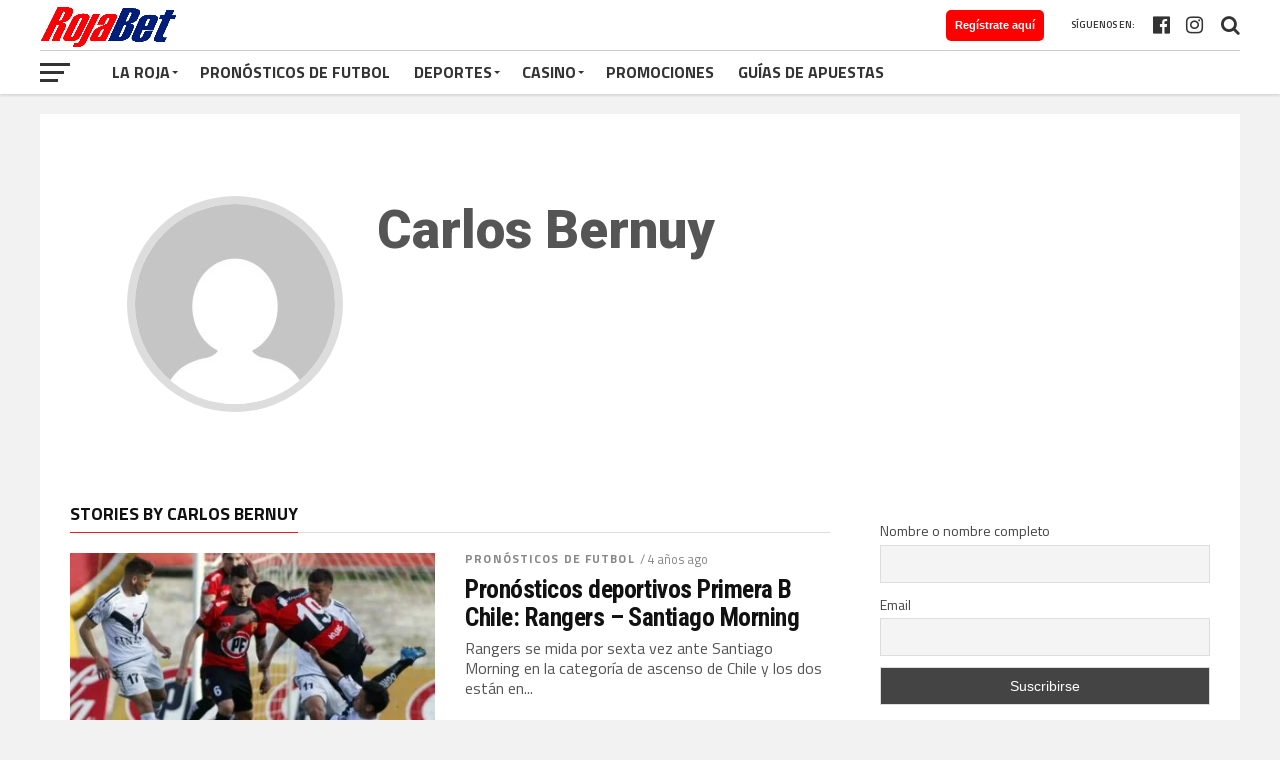

--- FILE ---
content_type: text/html; charset=UTF-8
request_url: https://blog.rojabet.com/author/cbernuy/
body_size: 20761
content:
<!DOCTYPE html><html lang="es"><head>  <script async src="https://www.googletagmanager.com/gtag/js?id=UA-178384342-33"></script> <script>window.dataLayer = window.dataLayer || [];
function gtag(){dataLayer.push(arguments);}
gtag('js', new Date());
gtag('config', 'UA-178384342-33');</script>  <script>(function(w,d,s,l,i){w[l]=w[l]||[];w[l].push({'gtm.start':
new Date().getTime(),event:'gtm.js'});var f=d.getElementsByTagName(s)[0],
j=d.createElement(s),dl=l!='dataLayer'?'&l='+l:'';j.async=true;j.src=
'https://www.googletagmanager.com/gtm.js?id='+i+dl;f.parentNode.insertBefore(j,f);
})(window,document,'script','dataLayer','GTM-TCMC6S2');</script> <meta charset="UTF-8" ><meta name="viewport" id="viewport" content="width=device-width, initial-scale=1.0, maximum-scale=1.0, minimum-scale=1.0, user-scalable=no" /><link rel="shortcut icon" href="https://blog.rojabet.cl/wp-content/uploads/2021/12/favicon-rojabet.png" /><link rel="pingback" href="https://blog.rojabet.com/xmlrpc.php" /><meta property="og:image" content="https://blog.rojabet.com/wp-content/uploads/2022/04/Rangers.jpg" /><meta name="twitter:image" content="https://blog.rojabet.com/wp-content/uploads/2022/04/Rangers.jpg" /><meta property="og:description" content="El lugar donde encontrarás todo lo necesario para disfrutar de la casa de apuestas deportivas y el casino online de la mejor plataforma del mercado chileno." /><meta name='robots' content='index, follow, max-image-preview:large, max-snippet:-1, max-video-preview:-1' /><!-- <link media="all" href="https://blog.rojabet.com/wp-content/cache/autoptimize/css/autoptimize_d3c87fca08b1ba7ba2e6b8a2f7b21156.css" rel="stylesheet"> -->
<link rel="stylesheet" type="text/css" href="//blog.rojabet.com/wp-content/cache/wpfc-minified/6zwqxa5z/br12u.css" media="all"/><title>Carlos Bernuy, autor en Blog Oficial de Rojabet</title><link rel="canonical" href="https://blog.rojabet.com/author/cbernuy/" /><link rel="next" href="https://blog.rojabet.com/author/cbernuy/page/2/" /><meta property="og:locale" content="es_ES" /><meta property="og:type" content="profile" /><meta property="og:title" content="Carlos Bernuy, autor en Blog Oficial de Rojabet" /><meta property="og:url" content="https://blog.rojabet.com/author/cbernuy/" /><meta property="og:site_name" content="Blog Oficial de Rojabet" /><meta property="og:image" content="https://secure.gravatar.com/avatar/8e1fb4b14cf95f84ef45ec095f253d7a?s=500&d=mm&r=g" /><meta name="twitter:card" content="summary_large_image" /> <script type="application/ld+json" class="yoast-schema-graph">{"@context":"https://schema.org","@graph":[{"@type":"ProfilePage","@id":"https://blog.rojabet.com/author/cbernuy/","url":"https://blog.rojabet.com/author/cbernuy/","name":"Carlos Bernuy, autor en Blog Oficial de Rojabet","isPartOf":{"@id":"https://blog.rojabet.com/#website"},"primaryImageOfPage":{"@id":"https://blog.rojabet.com/author/cbernuy/#primaryimage"},"image":{"@id":"https://blog.rojabet.com/author/cbernuy/#primaryimage"},"thumbnailUrl":"https://blog.rojabet.com/wp-content/uploads/2022/04/Rangers.jpg","breadcrumb":{"@id":"https://blog.rojabet.com/author/cbernuy/#breadcrumb"},"inLanguage":"es","potentialAction":[{"@type":"ReadAction","target":["https://blog.rojabet.com/author/cbernuy/"]}]},{"@type":"ImageObject","inLanguage":"es","@id":"https://blog.rojabet.com/author/cbernuy/#primaryimage","url":"https://blog.rojabet.com/wp-content/uploads/2022/04/Rangers.jpg","contentUrl":"https://blog.rojabet.com/wp-content/uploads/2022/04/Rangers.jpg","width":800,"height":561},{"@type":"BreadcrumbList","@id":"https://blog.rojabet.com/author/cbernuy/#breadcrumb","itemListElement":[{"@type":"ListItem","position":1,"name":"Portada","item":"https://blog.rojabet.com/"},{"@type":"ListItem","position":2,"name":"Archivo de Carlos Bernuy"}]},{"@type":"WebSite","@id":"https://blog.rojabet.com/#website","url":"https://blog.rojabet.com/","name":"Blog Oficial de Rojabet","description":"El lugar donde encontrarás todo lo necesario para disfrutar de la casa de apuestas deportivas y el casino online de la mejor plataforma del mercado chileno.","potentialAction":[{"@type":"SearchAction","target":{"@type":"EntryPoint","urlTemplate":"https://blog.rojabet.com/?s={search_term_string}"},"query-input":{"@type":"PropertyValueSpecification","valueRequired":true,"valueName":"search_term_string"}}],"inLanguage":"es"},{"@type":"Person","@id":"https://blog.rojabet.com/#/schema/person/667c83a2071bc99308df61bb0e979043","name":"Carlos Bernuy","image":{"@type":"ImageObject","inLanguage":"es","@id":"https://blog.rojabet.com/#/schema/person/image/","url":"https://secure.gravatar.com/avatar/a11f18366ba4de700f0f447b98be77728b1fca1bf4e58af63e6ae68c50608bbc?s=96&d=mm&r=g","contentUrl":"https://secure.gravatar.com/avatar/a11f18366ba4de700f0f447b98be77728b1fca1bf4e58af63e6ae68c50608bbc?s=96&d=mm&r=g","caption":"Carlos Bernuy"},"mainEntityOfPage":{"@id":"https://blog.rojabet.com/author/cbernuy/"}}]}</script> <link rel='dns-prefetch' href='//fonts.googleapis.com' /><link rel="alternate" type="application/rss+xml" title="Blog Oficial de Rojabet &raquo; Feed" href="https://blog.rojabet.com/feed/" /><link rel="alternate" type="application/rss+xml" title="Blog Oficial de Rojabet &raquo; Feed de entradas de Carlos Bernuy" href="https://blog.rojabet.com/author/cbernuy/feed/" /><link rel='stylesheet' id='mvp-fonts-css' href='//fonts.googleapis.com/css?family=Advent+Pro%3A700%7CRoboto%3A300%2C400%2C500%2C700%2C900%7COswald%3A300%2C400%2C700%7CLato%3A300%2C400%2C700%7CWork+Sans%3A200%2C300%2C400%2C500%2C600%2C700%2C800%2C900%7COpen+Sans%3A400%2C700%2C800%7CRoboto+Condensed%3A100%2C200%2C300%2C400%2C500%2C600%2C700%2C800%2C900%7CRoboto%3A100%2C200%2C300%2C400%2C500%2C600%2C700%2C800%2C900%7CTitillium+Web%3A100%2C200%2C300%2C400%2C500%2C600%2C700%2C800%2C900%7CTitillium+Web%3A100%2C200%2C300%2C400%2C500%2C600%2C700%2C800%2C900%7CTitillium+Web%3A100%2C200%2C300%2C400%2C500%2C600%2C700%2C800%2C900&#038;subset=latin,latin-ext,cyrillic,cyrillic-ext,greek-ext,greek,vietnamese' type='text/css' media='all' /> <script src='//blog.rojabet.com/wp-content/cache/wpfc-minified/1b20enq/6bdwc.js' type="text/javascript"></script>
<!-- <script type="text/javascript" src="https://blog.rojabet.com/wp-includes/js/jquery/jquery.min.js?ver=3.7.1" id="jquery-core-js"></script> --> <script type="text/javascript" id="simple-banner-script-js-before">const simpleBannerScriptParams = {"pro_version_enabled":"","debug_mode":false,"id":2745,"version":"3.1.2","banner_params":[{"hide_simple_banner":false,"simple_banner_prepend_element":false,"simple_banner_position":false,"header_margin":false,"header_padding":false,"wp_body_open_enabled":false,"wp_body_open":true,"simple_banner_z_index":false,"simple_banner_text":false,"disabled_on_current_page":false,"disabled_pages_array":[],"is_current_page_a_post":true,"disabled_on_posts":false,"simple_banner_disabled_page_paths":false,"simple_banner_font_size":false,"simple_banner_color":false,"simple_banner_text_color":false,"simple_banner_link_color":false,"simple_banner_close_color":false,"simple_banner_custom_css":false,"simple_banner_scrolling_custom_css":false,"simple_banner_text_custom_css":false,"simple_banner_button_css":false,"site_custom_css":false,"keep_site_custom_css":false,"site_custom_js":false,"keep_site_custom_js":false,"close_button_enabled":false,"close_button_expiration":false,"close_button_cookie_set":false,"current_date":{"date":"2025-12-14 20:02:19.148628","timezone_type":3,"timezone":"UTC"},"start_date":{"date":"2025-12-14 20:02:19.148639","timezone_type":3,"timezone":"UTC"},"end_date":{"date":"2025-12-14 20:02:19.148644","timezone_type":3,"timezone":"UTC"},"simple_banner_start_after_date":false,"simple_banner_remove_after_date":false,"simple_banner_insert_inside_element":false}]}</script> <script type="text/javascript" id="aurora-heatmap-js-extra">var aurora_heatmap = {"_mode":"reporter","ajax_url":"https:\/\/blog.rojabet.com\/wp-admin\/admin-ajax.php","action":"aurora_heatmap","reports":"click_pc,click_mobile","debug":"0","ajax_delay_time":"3000","ajax_interval":"10","ajax_bulk":null};</script> <link rel="https://api.w.org/" href="https://blog.rojabet.com/wp-json/" /><link rel="alternate" title="JSON" type="application/json" href="https://blog.rojabet.com/wp-json/wp/v2/users/4" /><link rel="EditURI" type="application/rsd+xml" title="RSD" href="https://blog.rojabet.com/xmlrpc.php?rsd" /><meta name="generator" content="WordPress 6.8.3" /> <script id="simple-banner-site-custom-js-dummy" type="text/javascript"></script><meta name="generator" content="Elementor 3.29.0; features: additional_custom_breakpoints, e_local_google_fonts; settings: css_print_method-external, google_font-enabled, font_display-auto"> <script type="application/ld+json">{
"@context": "https://schema.org",
"@type": "Casino",
"@id": "https://rojabet.com/#organization",
"name": "Rojabet",
"alternateName": "Rojabet.com",
"url": "https://rojabet.com/es-es",
"currenciesAccepted": ["CLP", "USD", "BTC", "ETH"],
"paymentAccepted": ["Visa", "Mastercard", "Bank Transfer", "Bitcoin", "Ethereum"],
"areaServed": {
"@type": "Country",
"name": "Chile"
},
"logo": "https://cdn.rojabet.com/images/rojabet_logo.svg",
"mainEntityOfPage": "https://rojabet.com/es-es",
"description": "
Apuesta en Rojabet, el mejor sitio de Chile. Apuestas deportivas, casino chile, ruleta online y más. Regístrate y obtén tu paquete de bienvenida de hasta $1.000.000 CLP + 150 Free Spins",
"sameAs": [
"https://www.instagram.com/rojabet/",
"https://www.youtube.com/channel/UC-N2XsVND3CgenjRjbYbN8g",
"https://web.facebook.com/Rojabet.cl"
],
"hasOfferCatalog": {
"@type": "OfferCatalog",
"name": "Servicios de Rojabet",
"itemListElement": [
{
"@type": "Offer",
"name": "Apuestas Deportivas",
"url": "https://rojabet.com/es-es/deportes"
},
{
"@type": "Offer",
"name": "Casino Online",
"url": "https://rojabet.com/es-es/casino"
},
{
"@type": "Offer",
"name": "Apuestas en Vivo",
"url": "https://rojabet.com/es-es/vivo"
},
{
"@type": "Offer",
"name": "Promociones",
"url": "https://rojabet.com/es-es/promociones"
}
]
}
}</script> </head><body class="archive author author-cbernuy author-4 custom-background wp-theme-the-league wp-child-theme-the-league-child metaslider-plugin elementor-default elementor-kit-2847"> <noscript><iframe src="https://www.googletagmanager.com/ns.html?id=GTM-TCMC6S2"
height="0" width="0" style="display:none;visibility:hidden"></iframe></noscript><div id="mvp-fly-wrap"><div id="mvp-fly-menu-top" class="left relative"><div class="mvp-fly-top-out left relative"><div class="mvp-fly-top-in"><div id="mvp-fly-logo" class="left relative"> <a href="https://blog.rojabet.com/"><img src="https://blog.rojabet.com/wp-content/uploads/2023/09/jaja.png" alt="Blog Oficial de Rojabet" data-rjs="2" /></a></div></div><div class="mvp-fly-but-wrap mvp-fly-but-menu mvp-fly-but-click"> <span></span> <span></span> <span></span> <span></span></div></div></div><div id="mvp-fly-menu-wrap"><nav class="mvp-fly-nav-menu left relative"><div class="menu-main-menu-container"><ul id="menu-main-menu" class="menu"><li id="menu-item-328" class="menu-item menu-item-type-taxonomy menu-item-object-category menu-item-has-children menu-item-328"><a href="https://blog.rojabet.com/seleccion-chilena/">La Roja</a><ul class="sub-menu"><li id="menu-item-3507" class="menu-item menu-item-type-taxonomy menu-item-object-category menu-item-3507"><a href="https://blog.rojabet.com/rojabet/">Rojabet</a></li></ul></li><li id="menu-item-671" class="menu-item menu-item-type-taxonomy menu-item-object-category menu-item-671"><a href="https://blog.rojabet.com/pronosticos-de-futbol/">Pronósticos de Futbol</a></li><li id="menu-item-667" class="menu-item menu-item-type-taxonomy menu-item-object-category menu-item-has-children menu-item-667"><a href="https://blog.rojabet.com/apuestas-deportivas/">Deportes</a><ul class="sub-menu"><li id="menu-item-676" class="menu-item menu-item-type-taxonomy menu-item-object-category menu-item-676"><a href="https://blog.rojabet.com/apuestas-deportivas/futbol/">Fútbol</a></li><li id="menu-item-678" class="menu-item menu-item-type-taxonomy menu-item-object-category menu-item-678"><a href="https://blog.rojabet.com/apuestas-deportivas/tenis/">Tenis</a></li><li id="menu-item-677" class="menu-item menu-item-type-taxonomy menu-item-object-category menu-item-677"><a href="https://blog.rojabet.com/apuestas-deportivas/nba/">NBA</a></li><li id="menu-item-679" class="menu-item menu-item-type-taxonomy menu-item-object-category menu-item-679"><a href="https://blog.rojabet.com/apuestas-deportivas/ufc/">UFC</a></li><li id="menu-item-675" class="menu-item menu-item-type-taxonomy menu-item-object-category menu-item-675"><a href="https://blog.rojabet.com/apuestas-deportivas/e-sports/">E-Sports</a></li></ul></li><li id="menu-item-668" class="menu-item menu-item-type-taxonomy menu-item-object-category menu-item-has-children menu-item-668"><a href="https://blog.rojabet.com/casino-chile/">Casino</a><ul class="sub-menu"><li id="menu-item-680" class="menu-item menu-item-type-taxonomy menu-item-object-category menu-item-680"><a href="https://blog.rojabet.com/casino-chile/blackjack/">Blackjack</a></li><li id="menu-item-683" class="menu-item menu-item-type-taxonomy menu-item-object-category menu-item-683"><a href="https://blog.rojabet.com/casino-chile/ruleta-online/">Ruleta Online</a></li><li id="menu-item-682" class="menu-item menu-item-type-taxonomy menu-item-object-category menu-item-682"><a href="https://blog.rojabet.com/casino-chile/poker/">Poker</a></li><li id="menu-item-684" class="menu-item menu-item-type-taxonomy menu-item-object-category menu-item-684"><a href="https://blog.rojabet.com/casino-chile/tragamonedas/">Tragamonedas</a></li><li id="menu-item-681" class="menu-item menu-item-type-taxonomy menu-item-object-category menu-item-681"><a href="https://blog.rojabet.com/casino-chile/casino-online/">Casino Online</a></li></ul></li><li id="menu-item-711" class="menu-item menu-item-type-taxonomy menu-item-object-category menu-item-711"><a href="https://blog.rojabet.com/promociones/">Promociones</a></li><li id="menu-item-670" class="menu-item menu-item-type-taxonomy menu-item-object-category menu-item-670"><a href="https://blog.rojabet.com/guias-de-apuestas/">Guías de Apuestas</a></li></ul></div></nav></div><div id="mvp-fly-soc-wrap"> <span class="mvp-fly-soc-head">Síguenos en:</span><ul class="mvp-fly-soc-list left relative"><li><a href="https://www.facebook.com/Rojabet.cl/" target="_blank" class="fa fa-facebook-official fa-2"></a></li><li><a href="https://www.instagram.com/rojabet" target="_blank" class="fa fa-instagram fa-2"></a></li></ul></div></div><div id="mvp-site" class="left relative"><div id="mvp-search-wrap"><div id="mvp-search-box"><form method="get" id="searchform" action="https://blog.rojabet.com/"> <input type="text" name="s" id="s" value="Buscar" onfocus='if (this.value == "Buscar") { this.value = ""; }' onblur='if (this.value == "") { this.value = "Buscar"; }' /> <input type="hidden" id="searchsubmit" value="Search" /></form></div><div class="mvp-search-but-wrap mvp-search-click"> <span></span> <span></span></div></div><header id="mvp-top-head-wrap"><nav id="mvp-main-nav-wrap"><div id="mvp-top-nav-wrap" class="left relative"><div class="mvp-main-box-cont"><div id="mvp-top-nav-cont" class="left relative"><div class="mvp-top-nav-right-out relative"><div class="mvp-top-nav-right-in"><div id="mvp-top-nav-left" class="left relative"><div class="mvp-top-nav-left-out relative"><div class="mvp-top-nav-menu-but left relative"><div class="mvp-fly-but-wrap mvp-fly-but-click left relative"> <span></span> <span></span> <span></span> <span></span></div></div><div class="mvp-top-nav-left-in"><div id="mvp-top-nav-logo" class="left relative" itemscope itemtype="http://schema.org/Organization"> <a itemprop="url" href="https://blog.rojabet.com/"><img itemprop="logo" src="https://blog.rojabet.com/wp-content/uploads/2023/09/jaja.png" alt="Blog Oficial de Rojabet" data-rjs="2" /></a><h2 class="mvp-logo-title">Blog Oficial de Rojabet</h2></div><div id="wen-cta-884" class="wen-cta-wrap btn-cta-rojo2"><div class="wen-cta-inner"><div class="wen-cta-button-wrap"><a class="wen-cta-button" href="https://go.aff.latamaffpartners.com/g4zqgw86" target="_blank" >Regístrate aquí</a></div></div></div></div></div></div></div><div id="mvp-top-nav-right" class="right relative"><div id="mvp-top-nav-soc" class="left relative"> <a href="https://www.instagram.com/rojabet" target="_blank"><span class="mvp-nav-soc-but fa fa-instagram fa-2"></span></a> <a href="https://www.facebook.com/Rojabet.cl/" target="_blank"><span class="mvp-nav-soc-but fa fa-facebook-official fa-2"></span></a> <span class="mvp-nav-soc-head">Síguenos en:</span></div> <span class="mvp-nav-search-but fa fa-search fa-2 mvp-search-click"></span></div></div></div></div></div><div id="mvp-bot-nav-wrap" class="left relative"><div class="mvp-main-box-cont"><div id="mvp-bot-nav-cont" class="left"><div class="mvp-bot-nav-out"><div class="mvp-fly-but-wrap mvp-fly-but-click left relative"> <span></span> <span></span> <span></span> <span></span></div><div class="mvp-bot-nav-in"><div id="mvp-nav-menu" class="left"><div class="menu-main-menu-container"><ul id="menu-main-menu-1" class="menu"><li class="menu-item menu-item-type-taxonomy menu-item-object-category menu-item-has-children menu-item-328"><a href="https://blog.rojabet.com/seleccion-chilena/">La Roja</a><ul class="sub-menu"><li class="menu-item menu-item-type-taxonomy menu-item-object-category menu-item-3507"><a href="https://blog.rojabet.com/rojabet/">Rojabet</a></li></ul></li><li class="menu-item menu-item-type-taxonomy menu-item-object-category menu-item-671"><a href="https://blog.rojabet.com/pronosticos-de-futbol/">Pronósticos de Futbol</a></li><li class="menu-item menu-item-type-taxonomy menu-item-object-category menu-item-has-children menu-item-667"><a href="https://blog.rojabet.com/apuestas-deportivas/">Deportes</a><ul class="sub-menu"><li class="menu-item menu-item-type-taxonomy menu-item-object-category menu-item-676"><a href="https://blog.rojabet.com/apuestas-deportivas/futbol/">Fútbol</a></li><li class="menu-item menu-item-type-taxonomy menu-item-object-category menu-item-678"><a href="https://blog.rojabet.com/apuestas-deportivas/tenis/">Tenis</a></li><li class="menu-item menu-item-type-taxonomy menu-item-object-category menu-item-677"><a href="https://blog.rojabet.com/apuestas-deportivas/nba/">NBA</a></li><li class="menu-item menu-item-type-taxonomy menu-item-object-category menu-item-679"><a href="https://blog.rojabet.com/apuestas-deportivas/ufc/">UFC</a></li><li class="menu-item menu-item-type-taxonomy menu-item-object-category menu-item-675"><a href="https://blog.rojabet.com/apuestas-deportivas/e-sports/">E-Sports</a></li></ul></li><li class="menu-item menu-item-type-taxonomy menu-item-object-category menu-item-has-children menu-item-668"><a href="https://blog.rojabet.com/casino-chile/">Casino</a><ul class="sub-menu"><li class="menu-item menu-item-type-taxonomy menu-item-object-category menu-item-680"><a href="https://blog.rojabet.com/casino-chile/blackjack/">Blackjack</a></li><li class="menu-item menu-item-type-taxonomy menu-item-object-category menu-item-683"><a href="https://blog.rojabet.com/casino-chile/ruleta-online/">Ruleta Online</a></li><li class="menu-item menu-item-type-taxonomy menu-item-object-category menu-item-682"><a href="https://blog.rojabet.com/casino-chile/poker/">Poker</a></li><li class="menu-item menu-item-type-taxonomy menu-item-object-category menu-item-684"><a href="https://blog.rojabet.com/casino-chile/tragamonedas/">Tragamonedas</a></li><li class="menu-item menu-item-type-taxonomy menu-item-object-category menu-item-681"><a href="https://blog.rojabet.com/casino-chile/casino-online/">Casino Online</a></li></ul></li><li class="menu-item menu-item-type-taxonomy menu-item-object-category menu-item-711"><a href="https://blog.rojabet.com/promociones/">Promociones</a></li><li class="menu-item menu-item-type-taxonomy menu-item-object-category menu-item-670"><a href="https://blog.rojabet.com/guias-de-apuestas/">Guías de Apuestas</a></li></ul></div></div></div></div></div></div></div></nav></header><main id="mvp-main-wrap" class="left relative"><div id="mvp-main-body-wrap" class="left relative"><div class="mvp-main-box-cont"><div id="mvp-main-body" class="left relative"><div class="mvp-body-sec-wrap left relative"><div class="mvp-sec-pad left relative"><div id="mvp-author-page-top" class="left relative"><div class="mvp-author-top-out right relative"><div id="mvp-author-top-left" class="left relative"> <img alt='' src="//blog.rojabet.com/wp-content/plugins/a3-lazy-load/assets/images/lazy_placeholder.gif" data-lazy-type="image" data-src='https://secure.gravatar.com/avatar/a11f18366ba4de700f0f447b98be77728b1fca1bf4e58af63e6ae68c50608bbc?s=200&#038;d=mm&#038;r=g' srcset="" data-srcset='https://secure.gravatar.com/avatar/a11f18366ba4de700f0f447b98be77728b1fca1bf4e58af63e6ae68c50608bbc?s=400&#038;d=mm&#038;r=g 2x' class='lazy lazy-hidden avatar avatar-200 photo' height='200' width='200' decoding='async'/><noscript><img alt='' src='https://secure.gravatar.com/avatar/a11f18366ba4de700f0f447b98be77728b1fca1bf4e58af63e6ae68c50608bbc?s=200&#038;d=mm&#038;r=g' srcset='https://secure.gravatar.com/avatar/a11f18366ba4de700f0f447b98be77728b1fca1bf4e58af63e6ae68c50608bbc?s=400&#038;d=mm&#038;r=g 2x' class='avatar avatar-200 photo' height='200' width='200' decoding='async'/></noscript></div><div class="mvp-author-top-in"><div id="mvp-author-top-right" class="left relative"><h1 class="mvp-author-top-head left">Carlos Bernuy</h1> <span class="mvp-author-page-desc left relative"></span><ul class="mvp-author-page-list left relative"></ul></div></div></div></div><div class="mvp-main-body-out2 relative"><div class="mvp-main-body-in2"><div class="mvp-main-body-blog left relative"><h4 class="mvp-sec-head"><span class="mvp-sec-head">Stories By Carlos Bernuy</span></h4><ul class="mvp-main-blog-wrap left relative infinite-content"><li class="mvp-blog-story-wrap left relative infinite-post"> <a href="https://blog.rojabet.com/pronosticos-de-futbol/rangers-vs-santiago-morning-apuestas-primera-b-29-04-2022/" rel="bookmark"><div class="mvp-blog-story-img left relative"> <img fetchpriority="high" width="400" height="240" src="//blog.rojabet.com/wp-content/plugins/a3-lazy-load/assets/images/lazy_placeholder.gif" data-lazy-type="image" data-src="https://blog.rojabet.com/wp-content/uploads/2022/04/Rangers-400x240.jpg" class="lazy lazy-hidden mvp-reg-img wp-post-image" alt="" decoding="async" /><noscript><img width="400" height="240" src="https://blog.rojabet.com/wp-content/uploads/2022/04/Rangers-400x240.jpg" class="mvp-reg-img wp-post-image" alt="" decoding="async" /></noscript> <img width="80" height="80" src="//blog.rojabet.com/wp-content/plugins/a3-lazy-load/assets/images/lazy_placeholder.gif" data-lazy-type="image" data-src="https://blog.rojabet.com/wp-content/uploads/2022/04/Rangers-80x80.jpg" class="lazy lazy-hidden mvp-mob-img wp-post-image" alt="" decoding="async" srcset="" data-srcset="https://blog.rojabet.com/wp-content/uploads/2022/04/Rangers-80x80.jpg 80w, https://blog.rojabet.com/wp-content/uploads/2022/04/Rangers-150x150.jpg 150w" sizes="(max-width: 80px) 100vw, 80px" /><noscript><img loading="lazy" width="80" height="80" src="https://blog.rojabet.com/wp-content/uploads/2022/04/Rangers-80x80.jpg" class="mvp-mob-img wp-post-image" alt="" decoding="async" srcset="https://blog.rojabet.com/wp-content/uploads/2022/04/Rangers-80x80.jpg 80w, https://blog.rojabet.com/wp-content/uploads/2022/04/Rangers-150x150.jpg 150w" sizes="(max-width: 80px) 100vw, 80px" /></noscript></div> </a><div class="mvp-blog-story-text left relative"><div class="mvp-post-info-top left relative"><h3><a href="https://blog.rojabet.com/pronosticos-de-futbol/">Pronósticos de Futbol</a></h3><span class="mvp-post-info-date left relative">/ 4 años ago</span></div><h2><a href="https://blog.rojabet.com/pronosticos-de-futbol/rangers-vs-santiago-morning-apuestas-primera-b-29-04-2022/" rel="bookmark">Pronósticos deportivos Primera B Chile: Rangers &#8211; Santiago Morning</a></h2><p>Rangers se mida por sexta vez ante Santiago Morning en la categoría de ascenso de Chile y los dos están en...</p><div class="mvp-blog-story-info left relative"> <span class="mvp-blog-story-author left">By <a href="https://blog.rojabet.com/author/cbernuy/" title="Entradas de Carlos Bernuy" rel="author">Carlos Bernuy</a></span></div></div></li><li class="mvp-blog-story-wrap left relative infinite-post"> <a href="https://blog.rojabet.com/pronosticos-de-futbol/real-madrid-vs-espanyol-apuestas-la-liga-29-04-2022/" rel="bookmark"><div class="mvp-blog-story-img left relative"> <img loading="lazy" width="400" height="240" src="//blog.rojabet.com/wp-content/plugins/a3-lazy-load/assets/images/lazy_placeholder.gif" data-lazy-type="image" data-src="https://blog.rojabet.com/wp-content/uploads/2022/04/Real-Madrid-1-400x240.jpg" class="lazy lazy-hidden mvp-reg-img wp-post-image" alt="" decoding="async" /><noscript><img loading="lazy" width="400" height="240" src="https://blog.rojabet.com/wp-content/uploads/2022/04/Real-Madrid-1-400x240.jpg" class="mvp-reg-img wp-post-image" alt="" decoding="async" /></noscript> <img loading="lazy" width="80" height="80" src="//blog.rojabet.com/wp-content/plugins/a3-lazy-load/assets/images/lazy_placeholder.gif" data-lazy-type="image" data-src="https://blog.rojabet.com/wp-content/uploads/2022/04/Real-Madrid-1-80x80.jpg" class="lazy lazy-hidden mvp-mob-img wp-post-image" alt="" decoding="async" srcset="" data-srcset="https://blog.rojabet.com/wp-content/uploads/2022/04/Real-Madrid-1-80x80.jpg 80w, https://blog.rojabet.com/wp-content/uploads/2022/04/Real-Madrid-1-150x150.jpg 150w" sizes="(max-width: 80px) 100vw, 80px" /><noscript><img loading="lazy" width="80" height="80" src="https://blog.rojabet.com/wp-content/uploads/2022/04/Real-Madrid-1-80x80.jpg" class="mvp-mob-img wp-post-image" alt="" decoding="async" srcset="https://blog.rojabet.com/wp-content/uploads/2022/04/Real-Madrid-1-80x80.jpg 80w, https://blog.rojabet.com/wp-content/uploads/2022/04/Real-Madrid-1-150x150.jpg 150w" sizes="(max-width: 80px) 100vw, 80px" /></noscript></div> </a><div class="mvp-blog-story-text left relative"><div class="mvp-post-info-top left relative"><h3><a href="https://blog.rojabet.com/pronosticos-de-futbol/">Pronósticos de Futbol</a></h3><span class="mvp-post-info-date left relative">/ 4 años ago</span></div><h2><a href="https://blog.rojabet.com/pronosticos-de-futbol/real-madrid-vs-espanyol-apuestas-la-liga-29-04-2022/" rel="bookmark">Pronósticos deportivos LaLiga: Real Madrid &#8211; Espanyol</a></h2><p>Real Madrid recibe a Espanyol y con tan solo un empate será campeón de LaLiga ganando su segunda corona de la...</p><div class="mvp-blog-story-info left relative"> <span class="mvp-blog-story-author left">By <a href="https://blog.rojabet.com/author/cbernuy/" title="Entradas de Carlos Bernuy" rel="author">Carlos Bernuy</a></span></div></div></li><li class="mvp-blog-story-wrap left relative infinite-post"> <a href="https://blog.rojabet.com/pronosticos-de-futbol/u-catolica-vs-flamengo-apuestas-copa-libertadores-fecha-3-grupo-h-2022/" rel="bookmark"><div class="mvp-blog-story-img left relative"> <img loading="lazy" width="400" height="240" src="//blog.rojabet.com/wp-content/plugins/a3-lazy-load/assets/images/lazy_placeholder.gif" data-lazy-type="image" data-src="https://blog.rojabet.com/wp-content/uploads/2022/04/catolica-flamengo-400x240.jpg" class="lazy lazy-hidden mvp-reg-img wp-post-image" alt="" decoding="async" /><noscript><img loading="lazy" width="400" height="240" src="https://blog.rojabet.com/wp-content/uploads/2022/04/catolica-flamengo-400x240.jpg" class="mvp-reg-img wp-post-image" alt="" decoding="async" /></noscript> <img loading="lazy" width="80" height="80" src="//blog.rojabet.com/wp-content/plugins/a3-lazy-load/assets/images/lazy_placeholder.gif" data-lazy-type="image" data-src="https://blog.rojabet.com/wp-content/uploads/2022/04/catolica-flamengo-80x80.jpg" class="lazy lazy-hidden mvp-mob-img wp-post-image" alt="" decoding="async" srcset="" data-srcset="https://blog.rojabet.com/wp-content/uploads/2022/04/catolica-flamengo-80x80.jpg 80w, https://blog.rojabet.com/wp-content/uploads/2022/04/catolica-flamengo-150x150.jpg 150w" sizes="(max-width: 80px) 100vw, 80px" /><noscript><img loading="lazy" width="80" height="80" src="https://blog.rojabet.com/wp-content/uploads/2022/04/catolica-flamengo-80x80.jpg" class="mvp-mob-img wp-post-image" alt="" decoding="async" srcset="https://blog.rojabet.com/wp-content/uploads/2022/04/catolica-flamengo-80x80.jpg 80w, https://blog.rojabet.com/wp-content/uploads/2022/04/catolica-flamengo-150x150.jpg 150w" sizes="(max-width: 80px) 100vw, 80px" /></noscript></div> </a><div class="mvp-blog-story-text left relative"><div class="mvp-post-info-top left relative"><h3><a href="https://blog.rojabet.com/pronosticos-de-futbol/">Pronósticos de Futbol</a></h3><span class="mvp-post-info-date left relative">/ 4 años ago</span></div><h2><a href="https://blog.rojabet.com/pronosticos-de-futbol/u-catolica-vs-flamengo-apuestas-copa-libertadores-fecha-3-grupo-h-2022/" rel="bookmark">Pronósticos deportivos Copa Libertadores: U. Católica &#8211; Flamengo</a></h2><p>Tras empatar el clásico con Colo Colo, ahora la U. Católica afronta otro duro examen, nada que menos que el poderoso...</p><div class="mvp-blog-story-info left relative"> <span class="mvp-blog-story-author left">By <a href="https://blog.rojabet.com/author/cbernuy/" title="Entradas de Carlos Bernuy" rel="author">Carlos Bernuy</a></span></div></div></li><li class="mvp-blog-story-wrap left relative infinite-post"> <a href="https://blog.rojabet.com/pronosticos-de-futbol/colo-colo-vs-river-plate-apuestas-copa-libertadores-fecha-3-grupo-f-2022/" rel="bookmark"><div class="mvp-blog-story-img left relative"> <img loading="lazy" width="400" height="240" src="//blog.rojabet.com/wp-content/plugins/a3-lazy-load/assets/images/lazy_placeholder.gif" data-lazy-type="image" data-src="https://blog.rojabet.com/wp-content/uploads/2022/04/Colo-Colo-400x240.png" class="lazy lazy-hidden mvp-reg-img wp-post-image" alt="" decoding="async" srcset="" data-srcset="https://blog.rojabet.com/wp-content/uploads/2022/04/Colo-Colo-400x240.png 400w, https://blog.rojabet.com/wp-content/uploads/2022/04/Colo-Colo-1000x600.png 1000w" sizes="(max-width: 400px) 100vw, 400px" /><noscript><img loading="lazy" width="400" height="240" src="https://blog.rojabet.com/wp-content/uploads/2022/04/Colo-Colo-400x240.png" class="mvp-reg-img wp-post-image" alt="" decoding="async" srcset="https://blog.rojabet.com/wp-content/uploads/2022/04/Colo-Colo-400x240.png 400w, https://blog.rojabet.com/wp-content/uploads/2022/04/Colo-Colo-1000x600.png 1000w" sizes="(max-width: 400px) 100vw, 400px" /></noscript> <img loading="lazy" width="80" height="80" src="//blog.rojabet.com/wp-content/plugins/a3-lazy-load/assets/images/lazy_placeholder.gif" data-lazy-type="image" data-src="https://blog.rojabet.com/wp-content/uploads/2022/04/Colo-Colo-80x80.png" class="lazy lazy-hidden mvp-mob-img wp-post-image" alt="" decoding="async" srcset="" data-srcset="https://blog.rojabet.com/wp-content/uploads/2022/04/Colo-Colo-80x80.png 80w, https://blog.rojabet.com/wp-content/uploads/2022/04/Colo-Colo-150x150.png 150w" sizes="(max-width: 80px) 100vw, 80px" /><noscript><img loading="lazy" width="80" height="80" src="https://blog.rojabet.com/wp-content/uploads/2022/04/Colo-Colo-80x80.png" class="mvp-mob-img wp-post-image" alt="" decoding="async" srcset="https://blog.rojabet.com/wp-content/uploads/2022/04/Colo-Colo-80x80.png 80w, https://blog.rojabet.com/wp-content/uploads/2022/04/Colo-Colo-150x150.png 150w" sizes="(max-width: 80px) 100vw, 80px" /></noscript></div> </a><div class="mvp-blog-story-text left relative"><div class="mvp-post-info-top left relative"><h3><a href="https://blog.rojabet.com/pronosticos-de-futbol/">Pronósticos de Futbol</a></h3><span class="mvp-post-info-date left relative">/ 4 años ago</span></div><h2><a href="https://blog.rojabet.com/pronosticos-de-futbol/colo-colo-vs-river-plate-apuestas-copa-libertadores-fecha-3-grupo-f-2022/" rel="bookmark">Pronósticos deportivos Copa Libertadores: Colo Colo &#8211; River Plate</a></h2><p>Colo Colo recibe este miércoles a River Plate en un partido donde el ganador estará muy cerca de los octavos de...</p><div class="mvp-blog-story-info left relative"> <span class="mvp-blog-story-author left">By <a href="https://blog.rojabet.com/author/cbernuy/" title="Entradas de Carlos Bernuy" rel="author">Carlos Bernuy</a></span></div></div></li><li class="mvp-blog-story-wrap left relative infinite-post"> <a href="https://blog.rojabet.com/pronosticos-de-futbol/liverpool-vs-villarreal-apuestas-champions-league-semifinales-ida-2022/" rel="bookmark"><div class="mvp-blog-story-img left relative"> <img loading="lazy" width="400" height="240" src="//blog.rojabet.com/wp-content/plugins/a3-lazy-load/assets/images/lazy_placeholder.gif" data-lazy-type="image" data-src="https://blog.rojabet.com/wp-content/uploads/2022/04/liverpool-1-400x240.jpg" class="lazy lazy-hidden mvp-reg-img wp-post-image" alt="" decoding="async" /><noscript><img loading="lazy" width="400" height="240" src="https://blog.rojabet.com/wp-content/uploads/2022/04/liverpool-1-400x240.jpg" class="mvp-reg-img wp-post-image" alt="" decoding="async" /></noscript> <img loading="lazy" width="80" height="80" src="//blog.rojabet.com/wp-content/plugins/a3-lazy-load/assets/images/lazy_placeholder.gif" data-lazy-type="image" data-src="https://blog.rojabet.com/wp-content/uploads/2022/04/liverpool-1-80x80.jpg" class="lazy lazy-hidden mvp-mob-img wp-post-image" alt="" decoding="async" srcset="" data-srcset="https://blog.rojabet.com/wp-content/uploads/2022/04/liverpool-1-80x80.jpg 80w, https://blog.rojabet.com/wp-content/uploads/2022/04/liverpool-1-150x150.jpg 150w" sizes="(max-width: 80px) 100vw, 80px" /><noscript><img loading="lazy" width="80" height="80" src="https://blog.rojabet.com/wp-content/uploads/2022/04/liverpool-1-80x80.jpg" class="mvp-mob-img wp-post-image" alt="" decoding="async" srcset="https://blog.rojabet.com/wp-content/uploads/2022/04/liverpool-1-80x80.jpg 80w, https://blog.rojabet.com/wp-content/uploads/2022/04/liverpool-1-150x150.jpg 150w" sizes="(max-width: 80px) 100vw, 80px" /></noscript></div> </a><div class="mvp-blog-story-text left relative"><div class="mvp-post-info-top left relative"><h3><a href="https://blog.rojabet.com/pronosticos-de-futbol/">Pronósticos de Futbol</a></h3><span class="mvp-post-info-date left relative">/ 4 años ago</span></div><h2><a href="https://blog.rojabet.com/pronosticos-de-futbol/liverpool-vs-villarreal-apuestas-champions-league-semifinales-ida-2022/" rel="bookmark">Pronósticos deportivos Champions League: Liverpool &#8211; Villarreal</a></h2><p>Por la ida de semifinales se verán las caras en Inglaterra, Liverpool recibe a Villarreal en lo que será su tercer...</p><div class="mvp-blog-story-info left relative"> <span class="mvp-blog-story-author left">By <a href="https://blog.rojabet.com/author/cbernuy/" title="Entradas de Carlos Bernuy" rel="author">Carlos Bernuy</a></span></div></div></li><li class="mvp-blog-story-wrap left relative infinite-post"> <a href="https://blog.rojabet.com/pronosticos-de-futbol/manchester-city-vs-real-madrid-apuestas-champions-league-semifinales-ida-2022/" rel="bookmark"><div class="mvp-blog-story-img left relative"> <img loading="lazy" width="400" height="240" src="//blog.rojabet.com/wp-content/plugins/a3-lazy-load/assets/images/lazy_placeholder.gif" data-lazy-type="image" data-src="https://blog.rojabet.com/wp-content/uploads/2022/04/Real-400x240.jpeg" class="lazy lazy-hidden mvp-reg-img wp-post-image" alt="" decoding="async" /><noscript><img loading="lazy" width="400" height="240" src="https://blog.rojabet.com/wp-content/uploads/2022/04/Real-400x240.jpeg" class="mvp-reg-img wp-post-image" alt="" decoding="async" /></noscript> <img loading="lazy" width="80" height="80" src="//blog.rojabet.com/wp-content/plugins/a3-lazy-load/assets/images/lazy_placeholder.gif" data-lazy-type="image" data-src="https://blog.rojabet.com/wp-content/uploads/2022/04/Real-80x80.jpeg" class="lazy lazy-hidden mvp-mob-img wp-post-image" alt="" decoding="async" srcset="" data-srcset="https://blog.rojabet.com/wp-content/uploads/2022/04/Real-80x80.jpeg 80w, https://blog.rojabet.com/wp-content/uploads/2022/04/Real-150x150.jpeg 150w" sizes="(max-width: 80px) 100vw, 80px" /><noscript><img loading="lazy" width="80" height="80" src="https://blog.rojabet.com/wp-content/uploads/2022/04/Real-80x80.jpeg" class="mvp-mob-img wp-post-image" alt="" decoding="async" srcset="https://blog.rojabet.com/wp-content/uploads/2022/04/Real-80x80.jpeg 80w, https://blog.rojabet.com/wp-content/uploads/2022/04/Real-150x150.jpeg 150w" sizes="(max-width: 80px) 100vw, 80px" /></noscript></div> </a><div class="mvp-blog-story-text left relative"><div class="mvp-post-info-top left relative"><h3><a href="https://blog.rojabet.com/pronosticos-de-futbol/">Pronósticos de Futbol</a></h3><span class="mvp-post-info-date left relative">/ 4 años ago</span></div><h2><a href="https://blog.rojabet.com/pronosticos-de-futbol/manchester-city-vs-real-madrid-apuestas-champions-league-semifinales-ida-2022/" rel="bookmark">Pronósticos deportivos Champions League: Manchester City &#8211; Real Madrid</a></h2><p>Por la ida de semifinales se verán las caras en Inglaterra, Manchester City de 'Pep' Guardiola contra el Real Madrid de...</p><div class="mvp-blog-story-info left relative"> <span class="mvp-blog-story-author left">By <a href="https://blog.rojabet.com/author/cbernuy/" title="Entradas de Carlos Bernuy" rel="author">Carlos Bernuy</a></span></div></div></li><li class="mvp-blog-story-wrap left relative infinite-post"> <a href="https://blog.rojabet.com/pronosticos-de-futbol/cobreloa-vs-recoleta-apuestas-primera-division-b-fecha-11-2022/" rel="bookmark"><div class="mvp-blog-story-img left relative"> <img loading="lazy" width="400" height="240" src="//blog.rojabet.com/wp-content/plugins/a3-lazy-load/assets/images/lazy_placeholder.gif" data-lazy-type="image" data-src="https://blog.rojabet.com/wp-content/uploads/2022/04/Cobreloa_P_Montt_2022-1024x683-1-400x240.jpeg" class="lazy lazy-hidden mvp-reg-img wp-post-image" alt="" decoding="async" srcset="" data-srcset="https://blog.rojabet.com/wp-content/uploads/2022/04/Cobreloa_P_Montt_2022-1024x683-1-400x240.jpeg 400w, https://blog.rojabet.com/wp-content/uploads/2022/04/Cobreloa_P_Montt_2022-1024x683-1-1000x600.jpeg 1000w" sizes="(max-width: 400px) 100vw, 400px" /><noscript><img loading="lazy" width="400" height="240" src="https://blog.rojabet.com/wp-content/uploads/2022/04/Cobreloa_P_Montt_2022-1024x683-1-400x240.jpeg" class="mvp-reg-img wp-post-image" alt="" decoding="async" srcset="https://blog.rojabet.com/wp-content/uploads/2022/04/Cobreloa_P_Montt_2022-1024x683-1-400x240.jpeg 400w, https://blog.rojabet.com/wp-content/uploads/2022/04/Cobreloa_P_Montt_2022-1024x683-1-1000x600.jpeg 1000w" sizes="(max-width: 400px) 100vw, 400px" /></noscript> <img loading="lazy" width="80" height="80" src="//blog.rojabet.com/wp-content/plugins/a3-lazy-load/assets/images/lazy_placeholder.gif" data-lazy-type="image" data-src="https://blog.rojabet.com/wp-content/uploads/2022/04/Cobreloa_P_Montt_2022-1024x683-1-80x80.jpeg" class="lazy lazy-hidden mvp-mob-img wp-post-image" alt="" decoding="async" srcset="" data-srcset="https://blog.rojabet.com/wp-content/uploads/2022/04/Cobreloa_P_Montt_2022-1024x683-1-80x80.jpeg 80w, https://blog.rojabet.com/wp-content/uploads/2022/04/Cobreloa_P_Montt_2022-1024x683-1-150x150.jpeg 150w" sizes="(max-width: 80px) 100vw, 80px" /><noscript><img loading="lazy" width="80" height="80" src="https://blog.rojabet.com/wp-content/uploads/2022/04/Cobreloa_P_Montt_2022-1024x683-1-80x80.jpeg" class="mvp-mob-img wp-post-image" alt="" decoding="async" srcset="https://blog.rojabet.com/wp-content/uploads/2022/04/Cobreloa_P_Montt_2022-1024x683-1-80x80.jpeg 80w, https://blog.rojabet.com/wp-content/uploads/2022/04/Cobreloa_P_Montt_2022-1024x683-1-150x150.jpeg 150w" sizes="(max-width: 80px) 100vw, 80px" /></noscript></div> </a><div class="mvp-blog-story-text left relative"><div class="mvp-post-info-top left relative"><h3><a href="https://blog.rojabet.com/pronosticos-de-futbol/">Pronósticos de Futbol</a></h3><span class="mvp-post-info-date left relative">/ 4 años ago</span></div><h2><a href="https://blog.rojabet.com/pronosticos-de-futbol/cobreloa-vs-recoleta-apuestas-primera-division-b-fecha-11-2022/" rel="bookmark">Pronósticos deportivos Chile Primera División B: Cobreloa &#8211; Recoleta</a></h2><p>Cobreloa continúa su lucha por volver a la primera división y este fin de semana se verá las caras ante Recoleta...</p><div class="mvp-blog-story-info left relative"> <span class="mvp-blog-story-author left">By <a href="https://blog.rojabet.com/author/cbernuy/" title="Entradas de Carlos Bernuy" rel="author">Carlos Bernuy</a></span></div></div></li><li class="mvp-blog-story-wrap left relative infinite-post"> <a href="https://blog.rojabet.com/pronosticos-de-futbol/u-catolica-vs-colo-colo-apuestas-fecha-11-2022/" rel="bookmark"><div class="mvp-blog-story-img left relative"> <img loading="lazy" width="400" height="240" src="//blog.rojabet.com/wp-content/plugins/a3-lazy-load/assets/images/lazy_placeholder.gif" data-lazy-type="image" data-src="https://blog.rojabet.com/wp-content/uploads/2022/04/Colo-colo-400x240.jpeg" class="lazy lazy-hidden mvp-reg-img wp-post-image" alt="" decoding="async" /><noscript><img loading="lazy" width="400" height="240" src="https://blog.rojabet.com/wp-content/uploads/2022/04/Colo-colo-400x240.jpeg" class="mvp-reg-img wp-post-image" alt="" decoding="async" /></noscript> <img loading="lazy" width="80" height="80" src="//blog.rojabet.com/wp-content/plugins/a3-lazy-load/assets/images/lazy_placeholder.gif" data-lazy-type="image" data-src="https://blog.rojabet.com/wp-content/uploads/2022/04/Colo-colo-80x80.jpeg" class="lazy lazy-hidden mvp-mob-img wp-post-image" alt="" decoding="async" srcset="" data-srcset="https://blog.rojabet.com/wp-content/uploads/2022/04/Colo-colo-80x80.jpeg 80w, https://blog.rojabet.com/wp-content/uploads/2022/04/Colo-colo-150x150.jpeg 150w" sizes="(max-width: 80px) 100vw, 80px" /><noscript><img loading="lazy" width="80" height="80" src="https://blog.rojabet.com/wp-content/uploads/2022/04/Colo-colo-80x80.jpeg" class="mvp-mob-img wp-post-image" alt="" decoding="async" srcset="https://blog.rojabet.com/wp-content/uploads/2022/04/Colo-colo-80x80.jpeg 80w, https://blog.rojabet.com/wp-content/uploads/2022/04/Colo-colo-150x150.jpeg 150w" sizes="(max-width: 80px) 100vw, 80px" /></noscript></div> </a><div class="mvp-blog-story-text left relative"><div class="mvp-post-info-top left relative"><h3><a href="https://blog.rojabet.com/pronosticos-de-futbol/">Pronósticos de Futbol</a></h3><span class="mvp-post-info-date left relative">/ 4 años ago</span></div><h2><a href="https://blog.rojabet.com/pronosticos-de-futbol/u-catolica-vs-colo-colo-apuestas-fecha-11-2022/" rel="bookmark">Pronósticos deportivos Liga Chilena: U. Católica &#8211; Colo Colo</a></h2><p>Colo Colo quiere aumentar a cuatro los partidos seguidos sin perder ante la Católica a la que visita este domingo en...</p><div class="mvp-blog-story-info left relative"> <span class="mvp-blog-story-author left">By <a href="https://blog.rojabet.com/author/cbernuy/" title="Entradas de Carlos Bernuy" rel="author">Carlos Bernuy</a></span></div></div></li><li class="mvp-blog-story-wrap left relative infinite-post"> <a href="https://blog.rojabet.com/pronosticos-de-futbol/colo-colo-vs-cobresal-apuestas-liga-chilena-fecha-10-2022/" rel="bookmark"><div class="mvp-blog-story-img left relative"> <img loading="lazy" width="400" height="240" src="//blog.rojabet.com/wp-content/plugins/a3-lazy-load/assets/images/lazy_placeholder.gif" data-lazy-type="image" data-src="https://blog.rojabet.com/wp-content/uploads/2022/04/Colo-Colo-enfrentara-a-Cobresal-758x467-1-400x240.jpg" class="lazy lazy-hidden mvp-reg-img wp-post-image" alt="" decoding="async" /><noscript><img loading="lazy" width="400" height="240" src="https://blog.rojabet.com/wp-content/uploads/2022/04/Colo-Colo-enfrentara-a-Cobresal-758x467-1-400x240.jpg" class="mvp-reg-img wp-post-image" alt="" decoding="async" /></noscript> <img loading="lazy" width="80" height="80" src="//blog.rojabet.com/wp-content/plugins/a3-lazy-load/assets/images/lazy_placeholder.gif" data-lazy-type="image" data-src="https://blog.rojabet.com/wp-content/uploads/2022/04/Colo-Colo-enfrentara-a-Cobresal-758x467-1-80x80.jpg" class="lazy lazy-hidden mvp-mob-img wp-post-image" alt="" decoding="async" srcset="" data-srcset="https://blog.rojabet.com/wp-content/uploads/2022/04/Colo-Colo-enfrentara-a-Cobresal-758x467-1-80x80.jpg 80w, https://blog.rojabet.com/wp-content/uploads/2022/04/Colo-Colo-enfrentara-a-Cobresal-758x467-1-150x150.jpg 150w" sizes="(max-width: 80px) 100vw, 80px" /><noscript><img loading="lazy" width="80" height="80" src="https://blog.rojabet.com/wp-content/uploads/2022/04/Colo-Colo-enfrentara-a-Cobresal-758x467-1-80x80.jpg" class="mvp-mob-img wp-post-image" alt="" decoding="async" srcset="https://blog.rojabet.com/wp-content/uploads/2022/04/Colo-Colo-enfrentara-a-Cobresal-758x467-1-80x80.jpg 80w, https://blog.rojabet.com/wp-content/uploads/2022/04/Colo-Colo-enfrentara-a-Cobresal-758x467-1-150x150.jpg 150w" sizes="(max-width: 80px) 100vw, 80px" /></noscript></div> </a><div class="mvp-blog-story-text left relative"><div class="mvp-post-info-top left relative"><h3><a href="https://blog.rojabet.com/pronosticos-de-futbol/">Pronósticos de Futbol</a></h3><span class="mvp-post-info-date left relative">/ 4 años ago</span></div><h2><a href="https://blog.rojabet.com/pronosticos-de-futbol/colo-colo-vs-cobresal-apuestas-liga-chilena-fecha-10-2022/" rel="bookmark">Pronósticos deportivos Liga Chilena: Colo Colo &#8211; Cobresal</a></h2><p>Colo Colo arriba motivado tras ganar en su grupo de la Copa Libertadores y quiere volver al triunfo a nivel local...</p><div class="mvp-blog-story-info left relative"> <span class="mvp-blog-story-author left">By <a href="https://blog.rojabet.com/author/cbernuy/" title="Entradas de Carlos Bernuy" rel="author">Carlos Bernuy</a></span></div></div></li><li class="mvp-blog-story-wrap left relative infinite-post"> <a href="https://blog.rojabet.com/pronosticos-de-futbol/huachipato-vs-u-catolica-apuestas-liga-chilena-fecha-10-2022/" rel="bookmark"><div class="mvp-blog-story-img left relative"> <img loading="lazy" width="400" height="240" src="//blog.rojabet.com/wp-content/plugins/a3-lazy-load/assets/images/lazy_placeholder.gif" data-lazy-type="image" data-src="https://blog.rojabet.com/wp-content/uploads/2022/04/Catolica-1-400x240.jpg" class="lazy lazy-hidden mvp-reg-img wp-post-image" alt="" decoding="async" /><noscript><img loading="lazy" width="400" height="240" src="https://blog.rojabet.com/wp-content/uploads/2022/04/Catolica-1-400x240.jpg" class="mvp-reg-img wp-post-image" alt="" decoding="async" /></noscript> <img loading="lazy" width="80" height="80" src="//blog.rojabet.com/wp-content/plugins/a3-lazy-load/assets/images/lazy_placeholder.gif" data-lazy-type="image" data-src="https://blog.rojabet.com/wp-content/uploads/2022/04/Catolica-1-80x80.jpg" class="lazy lazy-hidden mvp-mob-img wp-post-image" alt="" decoding="async" srcset="" data-srcset="https://blog.rojabet.com/wp-content/uploads/2022/04/Catolica-1-80x80.jpg 80w, https://blog.rojabet.com/wp-content/uploads/2022/04/Catolica-1-150x150.jpg 150w" sizes="(max-width: 80px) 100vw, 80px" /><noscript><img loading="lazy" width="80" height="80" src="https://blog.rojabet.com/wp-content/uploads/2022/04/Catolica-1-80x80.jpg" class="mvp-mob-img wp-post-image" alt="" decoding="async" srcset="https://blog.rojabet.com/wp-content/uploads/2022/04/Catolica-1-80x80.jpg 80w, https://blog.rojabet.com/wp-content/uploads/2022/04/Catolica-1-150x150.jpg 150w" sizes="(max-width: 80px) 100vw, 80px" /></noscript></div> </a><div class="mvp-blog-story-text left relative"><div class="mvp-post-info-top left relative"><h3><a href="https://blog.rojabet.com/pronosticos-de-futbol/">Pronósticos de Futbol</a></h3><span class="mvp-post-info-date left relative">/ 4 años ago</span></div><h2><a href="https://blog.rojabet.com/pronosticos-de-futbol/huachipato-vs-u-catolica-apuestas-liga-chilena-fecha-10-2022/" rel="bookmark">Pronósticos deportivos Liga Chilena: Huachipato &#8211; U. Católica</a></h2><p>La U. Católica quiere extender su buena racha luego de ganar por Copa Libertadores, y visita a Huachipato este domingo</p><div class="mvp-blog-story-info left relative"> <span class="mvp-blog-story-author left">By <a href="https://blog.rojabet.com/author/cbernuy/" title="Entradas de Carlos Bernuy" rel="author">Carlos Bernuy</a></span></div></div></li></ul> <a href="#" class="mvp-inf-more-but">More Posts</a><div class="mvp-nav-links"><div class="pagination"><span>Page 1 of 11</span><span class="current">1</span><a href='https://blog.rojabet.com/author/cbernuy/page/2/' class="inactive">2</a><a href='https://blog.rojabet.com/author/cbernuy/page/3/' class="inactive">3</a><a href='https://blog.rojabet.com/author/cbernuy/page/4/' class="inactive">4</a><a href='https://blog.rojabet.com/author/cbernuy/page/5/' class="inactive">5</a><a href="https://blog.rojabet.com/author/cbernuy/page/2/">Next &rsaquo;</a><a href='https://blog.rojabet.com/author/cbernuy/page/11/'>Last &raquo;</a></div></div></div></div><div id="mvp-side-wrap" class="relative"><section id="newsletterwidget-4" class="mvp-side-widget widget_newsletterwidget"><div class="tnp tnp-subscription tnp-widget"><form method="post" action="https://blog.rojabet.com/wp-admin/admin-ajax.php?action=tnp&amp;na=s"> <input type="hidden" name="nr" value="widget"> <input type="hidden" name="nlang" value=""><div class="tnp-field tnp-field-firstname"><label for="tnp-1">Nombre o nombre completo</label> <input class="tnp-name" type="text" name="nn" id="tnp-1" value="" placeholder=""></div><div class="tnp-field tnp-field-email"><label for="tnp-2">Email</label> <input class="tnp-email" type="email" name="ne" id="tnp-2" value="" placeholder="" required></div><div class="tnp-field tnp-field-button" style="text-align: left"><input class="tnp-submit" type="submit" value="Suscribirse" style=""></div></form></div></section><section id="recent-posts-5" class="mvp-side-widget widget_recent_entries"><h4 class="mvp-sec-head"><span class="mvp-sec-head">Entradas recientes</span></h4><ul><li> <a href="https://blog.rojabet.com/casino-chile/tragamonedas/spaceman-casino/">Spaceman: Cómo jugar al juego del astronauta</a></li><li> <a href="https://blog.rojabet.com/rojabet/como-retirar-de-rojabet/">Cómo retirar dinero de Rojabet a Cuenta Bancaria</a></li><li> <a href="https://blog.rojabet.com/metodos-de-pago/casino-online-webpay/">Casinos con Webpay en Chile: Depósitos Seguros</a></li><li> <a href="https://blog.rojabet.com/casino-chile/tragamonedas/sweet-bonanza/">Sweet Bonanza: Guía de juego y características</a></li></ul></section><section id="mvp_tabber_widget-2" class="mvp-side-widget mvp_tabber_widget"><div class="mvp-side-tab-wrap left relative"><div class="mvp-side-tab-top left relative"><ul class="mvp-side-tab-list mvp-col-tabs"><li class="mvp-feat-col-tab"> <a href="#mvp-tab-col1"><span class="mvp-side-tab-head"><i class="fa fa-clock-o" aria-hidden="true"></i> Titulares</span></a></li><li> <a href="#mvp-tab-col2"><span class="mvp-side-tab-head"><i class="fa fa-bolt" aria-hidden="true"></i> Tendencias</span></a></li></ul></div><div id="mvp-tab-col1" class="mvp-side-tab-main left relative mvp-tab-col-cont"><div class="mvp-side-tab-story left relative"><div class="mvp-side-tab-out relative"> <a href="https://blog.rojabet.com/rojabet/descarga-la-rojabet-app/" rel="bookmark"><div class="mvp-side-tab-img left relative"> <img loading="lazy" width="80" height="80" src="//blog.rojabet.com/wp-content/plugins/a3-lazy-load/assets/images/lazy_placeholder.gif" data-lazy-type="image" data-src="https://blog.rojabet.com/wp-content/uploads/2022/05/DALL·E-2025-08-15-17.07.14-Realistic-and-vibrant-image-of-a-person-sitting-comfortably-while-playing-on-their-smartphone-the-screen-showing-a-colorful-sports-betting-or-online--80x80.webp" class="lazy lazy-hidden attachment-mvp-small-thumb size-mvp-small-thumb wp-post-image" alt="rojabet app" decoding="async" srcset="" data-srcset="https://blog.rojabet.com/wp-content/uploads/2022/05/DALL·E-2025-08-15-17.07.14-Realistic-and-vibrant-image-of-a-person-sitting-comfortably-while-playing-on-their-smartphone-the-screen-showing-a-colorful-sports-betting-or-online--80x80.webp 80w, https://blog.rojabet.com/wp-content/uploads/2022/05/DALL·E-2025-08-15-17.07.14-Realistic-and-vibrant-image-of-a-person-sitting-comfortably-while-playing-on-their-smartphone-the-screen-showing-a-colorful-sports-betting-or-online--150x150.webp 150w" sizes="(max-width: 80px) 100vw, 80px" /><noscript><img loading="lazy" width="80" height="80" src="//blog.rojabet.com/wp-content/plugins/a3-lazy-load/assets/images/lazy_placeholder.gif" data-lazy-type="image" data-src="https://blog.rojabet.com/wp-content/uploads/2022/05/DALL·E-2025-08-15-17.07.14-Realistic-and-vibrant-image-of-a-person-sitting-comfortably-while-playing-on-their-smartphone-the-screen-showing-a-colorful-sports-betting-or-online--80x80.webp" class="lazy lazy-hidden attachment-mvp-small-thumb size-mvp-small-thumb wp-post-image" alt="rojabet app" decoding="async" srcset="" data-srcset="https://blog.rojabet.com/wp-content/uploads/2022/05/DALL·E-2025-08-15-17.07.14-Realistic-and-vibrant-image-of-a-person-sitting-comfortably-while-playing-on-their-smartphone-the-screen-showing-a-colorful-sports-betting-or-online--80x80.webp 80w, https://blog.rojabet.com/wp-content/uploads/2022/05/DALL·E-2025-08-15-17.07.14-Realistic-and-vibrant-image-of-a-person-sitting-comfortably-while-playing-on-their-smartphone-the-screen-showing-a-colorful-sports-betting-or-online--150x150.webp 150w" sizes="(max-width: 80px) 100vw, 80px" /><noscript><img loading="lazy" width="80" height="80" src="https://blog.rojabet.com/wp-content/uploads/2022/05/DALL·E-2025-08-15-17.07.14-Realistic-and-vibrant-image-of-a-person-sitting-comfortably-while-playing-on-their-smartphone-the-screen-showing-a-colorful-sports-betting-or-online--80x80.webp" class="attachment-mvp-small-thumb size-mvp-small-thumb wp-post-image" alt="rojabet app" decoding="async" srcset="https://blog.rojabet.com/wp-content/uploads/2022/05/DALL·E-2025-08-15-17.07.14-Realistic-and-vibrant-image-of-a-person-sitting-comfortably-while-playing-on-their-smartphone-the-screen-showing-a-colorful-sports-betting-or-online--80x80.webp 80w, https://blog.rojabet.com/wp-content/uploads/2022/05/DALL·E-2025-08-15-17.07.14-Realistic-and-vibrant-image-of-a-person-sitting-comfortably-while-playing-on-their-smartphone-the-screen-showing-a-colorful-sports-betting-or-online--150x150.webp 150w" sizes="(max-width: 80px) 100vw, 80px" /></noscript></noscript></div> </a><div class="mvp-side-tab-in"><div class="mvp-side-tab-text left relative"><h3>Rojabet</h3><h2><a href="https://blog.rojabet.com/rojabet/descarga-la-rojabet-app/" rel="bookmark">Descarga la Rojabet App: Juega en tu Móvil con la Versión Web Optimizada</a></h2></div></div></div></div><div class="mvp-side-tab-story left relative"><div class="mvp-side-tab-out relative"> <a href="https://blog.rojabet.com/casino-chile/estrategias-blackjack/" rel="bookmark"><div class="mvp-side-tab-img left relative"> <img loading="lazy" width="80" height="80" src="//blog.rojabet.com/wp-content/plugins/a3-lazy-load/assets/images/lazy_placeholder.gif" data-lazy-type="image" data-src="https://blog.rojabet.com/wp-content/uploads/2023/11/313fecb9-06bd-4aa1-8c31-a1a55e9c582d-80x80.jpg" class="lazy lazy-hidden attachment-mvp-small-thumb size-mvp-small-thumb wp-post-image" alt="estrategia blackjack" decoding="async" srcset="" data-srcset="https://blog.rojabet.com/wp-content/uploads/2023/11/313fecb9-06bd-4aa1-8c31-a1a55e9c582d-80x80.jpg 80w, https://blog.rojabet.com/wp-content/uploads/2023/11/313fecb9-06bd-4aa1-8c31-a1a55e9c582d-540x540.jpg 540w, https://blog.rojabet.com/wp-content/uploads/2023/11/313fecb9-06bd-4aa1-8c31-a1a55e9c582d-150x150.jpg 150w, https://blog.rojabet.com/wp-content/uploads/2023/11/313fecb9-06bd-4aa1-8c31-a1a55e9c582d-768x768.jpg 768w, https://blog.rojabet.com/wp-content/uploads/2023/11/313fecb9-06bd-4aa1-8c31-a1a55e9c582d.jpg 1024w" sizes="(max-width: 80px) 100vw, 80px" /><noscript><img loading="lazy" width="80" height="80" src="//blog.rojabet.com/wp-content/plugins/a3-lazy-load/assets/images/lazy_placeholder.gif" data-lazy-type="image" data-src="https://blog.rojabet.com/wp-content/uploads/2023/11/313fecb9-06bd-4aa1-8c31-a1a55e9c582d-80x80.jpg" class="lazy lazy-hidden attachment-mvp-small-thumb size-mvp-small-thumb wp-post-image" alt="estrategia blackjack" decoding="async" srcset="" data-srcset="https://blog.rojabet.com/wp-content/uploads/2023/11/313fecb9-06bd-4aa1-8c31-a1a55e9c582d-80x80.jpg 80w, https://blog.rojabet.com/wp-content/uploads/2023/11/313fecb9-06bd-4aa1-8c31-a1a55e9c582d-540x540.jpg 540w, https://blog.rojabet.com/wp-content/uploads/2023/11/313fecb9-06bd-4aa1-8c31-a1a55e9c582d-150x150.jpg 150w, https://blog.rojabet.com/wp-content/uploads/2023/11/313fecb9-06bd-4aa1-8c31-a1a55e9c582d-768x768.jpg 768w, https://blog.rojabet.com/wp-content/uploads/2023/11/313fecb9-06bd-4aa1-8c31-a1a55e9c582d.jpg 1024w" sizes="(max-width: 80px) 100vw, 80px" /><noscript><img loading="lazy" width="80" height="80" src="https://blog.rojabet.com/wp-content/uploads/2023/11/313fecb9-06bd-4aa1-8c31-a1a55e9c582d-80x80.jpg" class="attachment-mvp-small-thumb size-mvp-small-thumb wp-post-image" alt="estrategia blackjack" decoding="async" srcset="https://blog.rojabet.com/wp-content/uploads/2023/11/313fecb9-06bd-4aa1-8c31-a1a55e9c582d-80x80.jpg 80w, https://blog.rojabet.com/wp-content/uploads/2023/11/313fecb9-06bd-4aa1-8c31-a1a55e9c582d-540x540.jpg 540w, https://blog.rojabet.com/wp-content/uploads/2023/11/313fecb9-06bd-4aa1-8c31-a1a55e9c582d-150x150.jpg 150w, https://blog.rojabet.com/wp-content/uploads/2023/11/313fecb9-06bd-4aa1-8c31-a1a55e9c582d-768x768.jpg 768w, https://blog.rojabet.com/wp-content/uploads/2023/11/313fecb9-06bd-4aa1-8c31-a1a55e9c582d.jpg 1024w" sizes="(max-width: 80px) 100vw, 80px" /></noscript></noscript></div> </a><div class="mvp-side-tab-in"><div class="mvp-side-tab-text left relative"><h3>Casino</h3><h2><a href="https://blog.rojabet.com/casino-chile/estrategias-blackjack/" rel="bookmark">Descubre las estrategias de blackjack que los profesionales no quieren que sepas</a></h2></div></div></div></div><div class="mvp-side-tab-story left relative"><div class="mvp-side-tab-out relative"> <a href="https://blog.rojabet.com/rojabet/rojabet-sponsor-regional-de-real-betis/" rel="bookmark"><div class="mvp-side-tab-img left relative"> <img loading="lazy" width="80" height="80" src="//blog.rojabet.com/wp-content/plugins/a3-lazy-load/assets/images/lazy_placeholder.gif" data-lazy-type="image" data-src="https://blog.rojabet.com/wp-content/uploads/2022/09/rojabet-auspiciador-real-betis-80x80.jpg" class="lazy lazy-hidden attachment-mvp-small-thumb size-mvp-small-thumb wp-post-image" alt="rojabet-auspiciador-real-betis" decoding="async" srcset="" data-srcset="https://blog.rojabet.com/wp-content/uploads/2022/09/rojabet-auspiciador-real-betis-80x80.jpg 80w, https://blog.rojabet.com/wp-content/uploads/2022/09/rojabet-auspiciador-real-betis-150x150.jpg 150w" sizes="(max-width: 80px) 100vw, 80px" /><noscript><img loading="lazy" width="80" height="80" src="//blog.rojabet.com/wp-content/plugins/a3-lazy-load/assets/images/lazy_placeholder.gif" data-lazy-type="image" data-src="https://blog.rojabet.com/wp-content/uploads/2022/09/rojabet-auspiciador-real-betis-80x80.jpg" class="lazy lazy-hidden attachment-mvp-small-thumb size-mvp-small-thumb wp-post-image" alt="rojabet-auspiciador-real-betis" decoding="async" srcset="" data-srcset="https://blog.rojabet.com/wp-content/uploads/2022/09/rojabet-auspiciador-real-betis-80x80.jpg 80w, https://blog.rojabet.com/wp-content/uploads/2022/09/rojabet-auspiciador-real-betis-150x150.jpg 150w" sizes="(max-width: 80px) 100vw, 80px" /><noscript><img loading="lazy" width="80" height="80" src="https://blog.rojabet.com/wp-content/uploads/2022/09/rojabet-auspiciador-real-betis-80x80.jpg" class="attachment-mvp-small-thumb size-mvp-small-thumb wp-post-image" alt="rojabet-auspiciador-real-betis" decoding="async" srcset="https://blog.rojabet.com/wp-content/uploads/2022/09/rojabet-auspiciador-real-betis-80x80.jpg 80w, https://blog.rojabet.com/wp-content/uploads/2022/09/rojabet-auspiciador-real-betis-150x150.jpg 150w" sizes="(max-width: 80px) 100vw, 80px" /></noscript></noscript></div> </a><div class="mvp-side-tab-in"><div class="mvp-side-tab-text left relative"><h3>Promociones</h3><h2><a href="https://blog.rojabet.com/rojabet/rojabet-sponsor-regional-de-real-betis/" rel="bookmark">Rojabet: Sponsor Regional de Real Betis</a></h2></div></div></div></div><div class="mvp-side-tab-story left relative"><div class="mvp-side-tab-out relative"> <a href="https://blog.rojabet.com/casino-chile/5-tips-para-jugar-en-la-ruleta-virtual/" rel="bookmark"><div class="mvp-side-tab-img left relative"> <img loading="lazy" width="80" height="80" src="//blog.rojabet.com/wp-content/plugins/a3-lazy-load/assets/images/lazy_placeholder.gif" data-lazy-type="image" data-src="https://blog.rojabet.com/wp-content/uploads/2022/07/ruleta_online-80x80.jpg" class="lazy lazy-hidden attachment-mvp-small-thumb size-mvp-small-thumb wp-post-image" alt="" decoding="async" srcset="" data-srcset="https://blog.rojabet.com/wp-content/uploads/2022/07/ruleta_online-80x80.jpg 80w, https://blog.rojabet.com/wp-content/uploads/2022/07/ruleta_online-150x150.jpg 150w" sizes="(max-width: 80px) 100vw, 80px" /><noscript><img loading="lazy" width="80" height="80" src="//blog.rojabet.com/wp-content/plugins/a3-lazy-load/assets/images/lazy_placeholder.gif" data-lazy-type="image" data-src="https://blog.rojabet.com/wp-content/uploads/2022/07/ruleta_online-80x80.jpg" class="lazy lazy-hidden attachment-mvp-small-thumb size-mvp-small-thumb wp-post-image" alt="" decoding="async" srcset="" data-srcset="https://blog.rojabet.com/wp-content/uploads/2022/07/ruleta_online-80x80.jpg 80w, https://blog.rojabet.com/wp-content/uploads/2022/07/ruleta_online-150x150.jpg 150w" sizes="(max-width: 80px) 100vw, 80px" /><noscript><img loading="lazy" width="80" height="80" src="https://blog.rojabet.com/wp-content/uploads/2022/07/ruleta_online-80x80.jpg" class="attachment-mvp-small-thumb size-mvp-small-thumb wp-post-image" alt="" decoding="async" srcset="https://blog.rojabet.com/wp-content/uploads/2022/07/ruleta_online-80x80.jpg 80w, https://blog.rojabet.com/wp-content/uploads/2022/07/ruleta_online-150x150.jpg 150w" sizes="(max-width: 80px) 100vw, 80px" /></noscript></noscript></div> </a><div class="mvp-side-tab-in"><div class="mvp-side-tab-text left relative"><h3>Casino</h3><h2><a href="https://blog.rojabet.com/casino-chile/5-tips-para-jugar-en-la-ruleta-virtual/" rel="bookmark">5 tips para jugar en la ruleta virtual</a></h2></div></div></div></div><div class="mvp-side-tab-story left relative"><div class="mvp-side-tab-out relative"> <a href="https://blog.rojabet.com/apuestas-deportivas/futbol/mercado-de-pases-jugadores-chilenos-en-europa/" rel="bookmark"><div class="mvp-side-tab-img left relative"> <img loading="lazy" width="80" height="80" src="//blog.rojabet.com/wp-content/plugins/a3-lazy-load/assets/images/lazy_placeholder.gif" data-lazy-type="image" data-src="https://blog.rojabet.com/wp-content/uploads/2022/08/chilenos-en-Europa-80x80.jpg" class="lazy lazy-hidden attachment-mvp-small-thumb size-mvp-small-thumb wp-post-image" alt="" decoding="async" srcset="" data-srcset="https://blog.rojabet.com/wp-content/uploads/2022/08/chilenos-en-Europa-80x80.jpg 80w, https://blog.rojabet.com/wp-content/uploads/2022/08/chilenos-en-Europa-150x150.jpg 150w" sizes="(max-width: 80px) 100vw, 80px" /><noscript><img loading="lazy" width="80" height="80" src="//blog.rojabet.com/wp-content/plugins/a3-lazy-load/assets/images/lazy_placeholder.gif" data-lazy-type="image" data-src="https://blog.rojabet.com/wp-content/uploads/2022/08/chilenos-en-Europa-80x80.jpg" class="lazy lazy-hidden attachment-mvp-small-thumb size-mvp-small-thumb wp-post-image" alt="" decoding="async" srcset="" data-srcset="https://blog.rojabet.com/wp-content/uploads/2022/08/chilenos-en-Europa-80x80.jpg 80w, https://blog.rojabet.com/wp-content/uploads/2022/08/chilenos-en-Europa-150x150.jpg 150w" sizes="(max-width: 80px) 100vw, 80px" /><noscript><img loading="lazy" width="80" height="80" src="https://blog.rojabet.com/wp-content/uploads/2022/08/chilenos-en-Europa-80x80.jpg" class="attachment-mvp-small-thumb size-mvp-small-thumb wp-post-image" alt="" decoding="async" srcset="https://blog.rojabet.com/wp-content/uploads/2022/08/chilenos-en-Europa-80x80.jpg 80w, https://blog.rojabet.com/wp-content/uploads/2022/08/chilenos-en-Europa-150x150.jpg 150w" sizes="(max-width: 80px) 100vw, 80px" /></noscript></noscript></div> </a><div class="mvp-side-tab-in"><div class="mvp-side-tab-text left relative"><h3>Fútbol</h3><h2><a href="https://blog.rojabet.com/apuestas-deportivas/futbol/mercado-de-pases-jugadores-chilenos-en-europa/" rel="bookmark">Mercado de pases: Jugadores chilenos en Europa</a></h2></div></div></div></div><div class="mvp-side-tab-story left relative"><div class="mvp-side-tab-out relative"> <a href="https://blog.rojabet.com/rojabet/05-consejos-para-ganar-en-las-casas-de-apuestas-en-chile/" rel="bookmark"><div class="mvp-side-tab-img left relative"> <img loading="lazy" width="80" height="80" src="//blog.rojabet.com/wp-content/plugins/a3-lazy-load/assets/images/lazy_placeholder.gif" data-lazy-type="image" data-src="https://blog.rojabet.com/wp-content/uploads/2022/08/Online-Gambling-and-Sports-Betting-Market-Research-80x80.jpg" class="lazy lazy-hidden attachment-mvp-small-thumb size-mvp-small-thumb wp-post-image" alt="" decoding="async" srcset="" data-srcset="https://blog.rojabet.com/wp-content/uploads/2022/08/Online-Gambling-and-Sports-Betting-Market-Research-80x80.jpg 80w, https://blog.rojabet.com/wp-content/uploads/2022/08/Online-Gambling-and-Sports-Betting-Market-Research-150x150.jpg 150w" sizes="(max-width: 80px) 100vw, 80px" /><noscript><img loading="lazy" width="80" height="80" src="//blog.rojabet.com/wp-content/plugins/a3-lazy-load/assets/images/lazy_placeholder.gif" data-lazy-type="image" data-src="https://blog.rojabet.com/wp-content/uploads/2022/08/Online-Gambling-and-Sports-Betting-Market-Research-80x80.jpg" class="lazy lazy-hidden attachment-mvp-small-thumb size-mvp-small-thumb wp-post-image" alt="" decoding="async" srcset="" data-srcset="https://blog.rojabet.com/wp-content/uploads/2022/08/Online-Gambling-and-Sports-Betting-Market-Research-80x80.jpg 80w, https://blog.rojabet.com/wp-content/uploads/2022/08/Online-Gambling-and-Sports-Betting-Market-Research-150x150.jpg 150w" sizes="(max-width: 80px) 100vw, 80px" /><noscript><img loading="lazy" width="80" height="80" src="https://blog.rojabet.com/wp-content/uploads/2022/08/Online-Gambling-and-Sports-Betting-Market-Research-80x80.jpg" class="attachment-mvp-small-thumb size-mvp-small-thumb wp-post-image" alt="" decoding="async" srcset="https://blog.rojabet.com/wp-content/uploads/2022/08/Online-Gambling-and-Sports-Betting-Market-Research-80x80.jpg 80w, https://blog.rojabet.com/wp-content/uploads/2022/08/Online-Gambling-and-Sports-Betting-Market-Research-150x150.jpg 150w" sizes="(max-width: 80px) 100vw, 80px" /></noscript></noscript></div> </a><div class="mvp-side-tab-in"><div class="mvp-side-tab-text left relative"><h3>Rojabet</h3><h2><a href="https://blog.rojabet.com/rojabet/05-consejos-para-ganar-en-las-casas-de-apuestas-en-chile/" rel="bookmark">05 consejos para ganar en las casas de apuestas en Chile</a></h2></div></div></div></div><div class="mvp-side-tab-story left relative"><div class="mvp-side-tab-out relative"> <a href="https://blog.rojabet.com/rojabet/las-mejores-apuestas-para-el-mundial-de-qatar-2022/" rel="bookmark"><div class="mvp-side-tab-img left relative"> <img loading="lazy" width="80" height="80" src="//blog.rojabet.com/wp-content/plugins/a3-lazy-load/assets/images/lazy_placeholder.gif" data-lazy-type="image" data-src="https://blog.rojabet.com/wp-content/uploads/2022/08/qatar-2022-80x80.jpg" class="lazy lazy-hidden attachment-mvp-small-thumb size-mvp-small-thumb wp-post-image" alt="" decoding="async" srcset="" data-srcset="https://blog.rojabet.com/wp-content/uploads/2022/08/qatar-2022-80x80.jpg 80w, https://blog.rojabet.com/wp-content/uploads/2022/08/qatar-2022-150x150.jpg 150w" sizes="(max-width: 80px) 100vw, 80px" /><noscript><img loading="lazy" width="80" height="80" src="//blog.rojabet.com/wp-content/plugins/a3-lazy-load/assets/images/lazy_placeholder.gif" data-lazy-type="image" data-src="https://blog.rojabet.com/wp-content/uploads/2022/08/qatar-2022-80x80.jpg" class="lazy lazy-hidden attachment-mvp-small-thumb size-mvp-small-thumb wp-post-image" alt="" decoding="async" srcset="" data-srcset="https://blog.rojabet.com/wp-content/uploads/2022/08/qatar-2022-80x80.jpg 80w, https://blog.rojabet.com/wp-content/uploads/2022/08/qatar-2022-150x150.jpg 150w" sizes="(max-width: 80px) 100vw, 80px" /><noscript><img loading="lazy" width="80" height="80" src="https://blog.rojabet.com/wp-content/uploads/2022/08/qatar-2022-80x80.jpg" class="attachment-mvp-small-thumb size-mvp-small-thumb wp-post-image" alt="" decoding="async" srcset="https://blog.rojabet.com/wp-content/uploads/2022/08/qatar-2022-80x80.jpg 80w, https://blog.rojabet.com/wp-content/uploads/2022/08/qatar-2022-150x150.jpg 150w" sizes="(max-width: 80px) 100vw, 80px" /></noscript></noscript></div> </a><div class="mvp-side-tab-in"><div class="mvp-side-tab-text left relative"><h3>Rojabet</h3><h2><a href="https://blog.rojabet.com/rojabet/las-mejores-apuestas-para-el-mundial-de-qatar-2022/" rel="bookmark">Las mejores apuestas para el Mundial de Qatar 2022</a></h2></div></div></div></div><div class="mvp-side-tab-story left relative"><div class="mvp-side-tab-out relative"> <a href="https://blog.rojabet.com/rojabet/05-consejos-para-ganar-con-pronosticos-de-futbol/" rel="bookmark"><div class="mvp-side-tab-img left relative"> <img loading="lazy" width="80" height="80" src="//blog.rojabet.com/wp-content/plugins/a3-lazy-load/assets/images/lazy_placeholder.gif" data-lazy-type="image" data-src="https://blog.rojabet.com/wp-content/uploads/2022/07/pronosticos-futbol-para-ganar-80x80.jpg" class="lazy lazy-hidden attachment-mvp-small-thumb size-mvp-small-thumb wp-post-image" alt="" decoding="async" srcset="" data-srcset="https://blog.rojabet.com/wp-content/uploads/2022/07/pronosticos-futbol-para-ganar-80x80.jpg 80w, https://blog.rojabet.com/wp-content/uploads/2022/07/pronosticos-futbol-para-ganar-150x150.jpg 150w" sizes="(max-width: 80px) 100vw, 80px" /><noscript><img loading="lazy" width="80" height="80" src="//blog.rojabet.com/wp-content/plugins/a3-lazy-load/assets/images/lazy_placeholder.gif" data-lazy-type="image" data-src="https://blog.rojabet.com/wp-content/uploads/2022/07/pronosticos-futbol-para-ganar-80x80.jpg" class="lazy lazy-hidden attachment-mvp-small-thumb size-mvp-small-thumb wp-post-image" alt="" decoding="async" srcset="" data-srcset="https://blog.rojabet.com/wp-content/uploads/2022/07/pronosticos-futbol-para-ganar-80x80.jpg 80w, https://blog.rojabet.com/wp-content/uploads/2022/07/pronosticos-futbol-para-ganar-150x150.jpg 150w" sizes="(max-width: 80px) 100vw, 80px" /><noscript><img loading="lazy" width="80" height="80" src="https://blog.rojabet.com/wp-content/uploads/2022/07/pronosticos-futbol-para-ganar-80x80.jpg" class="attachment-mvp-small-thumb size-mvp-small-thumb wp-post-image" alt="" decoding="async" srcset="https://blog.rojabet.com/wp-content/uploads/2022/07/pronosticos-futbol-para-ganar-80x80.jpg 80w, https://blog.rojabet.com/wp-content/uploads/2022/07/pronosticos-futbol-para-ganar-150x150.jpg 150w" sizes="(max-width: 80px) 100vw, 80px" /></noscript></noscript></div> </a><div class="mvp-side-tab-in"><div class="mvp-side-tab-text left relative"><h3>Pronósticos de Futbol</h3><h2><a href="https://blog.rojabet.com/rojabet/05-consejos-para-ganar-con-pronosticos-de-futbol/" rel="bookmark">05 consejos para ganar con pronósticos de fútbol</a></h2></div></div></div></div><div class="mvp-side-tab-story left relative"><div class="mvp-side-tab-out relative"> <a href="https://blog.rojabet.com/rojabet/prueba-tu-suerte-en-el-casino-online-de-rojabet/" rel="bookmark"><div class="mvp-side-tab-img left relative"> <img loading="lazy" width="80" height="80" src="//blog.rojabet.com/wp-content/plugins/a3-lazy-load/assets/images/lazy_placeholder.gif" data-lazy-type="image" data-src="https://blog.rojabet.com/wp-content/uploads/2022/07/rojabet-casino-80x80.jpg" class="lazy lazy-hidden attachment-mvp-small-thumb size-mvp-small-thumb wp-post-image" alt="" decoding="async" srcset="" data-srcset="https://blog.rojabet.com/wp-content/uploads/2022/07/rojabet-casino-80x80.jpg 80w, https://blog.rojabet.com/wp-content/uploads/2022/07/rojabet-casino-150x150.jpg 150w" sizes="(max-width: 80px) 100vw, 80px" /><noscript><img loading="lazy" width="80" height="80" src="//blog.rojabet.com/wp-content/plugins/a3-lazy-load/assets/images/lazy_placeholder.gif" data-lazy-type="image" data-src="https://blog.rojabet.com/wp-content/uploads/2022/07/rojabet-casino-80x80.jpg" class="lazy lazy-hidden attachment-mvp-small-thumb size-mvp-small-thumb wp-post-image" alt="" decoding="async" srcset="" data-srcset="https://blog.rojabet.com/wp-content/uploads/2022/07/rojabet-casino-80x80.jpg 80w, https://blog.rojabet.com/wp-content/uploads/2022/07/rojabet-casino-150x150.jpg 150w" sizes="(max-width: 80px) 100vw, 80px" /><noscript><img loading="lazy" width="80" height="80" src="https://blog.rojabet.com/wp-content/uploads/2022/07/rojabet-casino-80x80.jpg" class="attachment-mvp-small-thumb size-mvp-small-thumb wp-post-image" alt="" decoding="async" srcset="https://blog.rojabet.com/wp-content/uploads/2022/07/rojabet-casino-80x80.jpg 80w, https://blog.rojabet.com/wp-content/uploads/2022/07/rojabet-casino-150x150.jpg 150w" sizes="(max-width: 80px) 100vw, 80px" /></noscript></noscript></div> </a><div class="mvp-side-tab-in"><div class="mvp-side-tab-text left relative"><h3>Casino</h3><h2><a href="https://blog.rojabet.com/rojabet/prueba-tu-suerte-en-el-casino-online-de-rojabet/" rel="bookmark">Prueba tu suerte en el casino online de Rojabet</a></h2></div></div></div></div><div class="mvp-side-tab-story left relative"><div class="mvp-side-tab-out relative"> <a href="https://blog.rojabet.com/apuestas-deportivas/e-sports/los-mejores-torneos-de-esports-para-apostar-en-chile/" rel="bookmark"><div class="mvp-side-tab-img left relative"> <img loading="lazy" width="80" height="80" src="//blog.rojabet.com/wp-content/plugins/a3-lazy-load/assets/images/lazy_placeholder.gif" data-lazy-type="image" data-src="https://blog.rojabet.com/wp-content/uploads/2022/07/esports-Chile-80x80.jpg" class="lazy lazy-hidden attachment-mvp-small-thumb size-mvp-small-thumb wp-post-image" alt="" decoding="async" srcset="" data-srcset="https://blog.rojabet.com/wp-content/uploads/2022/07/esports-Chile-80x80.jpg 80w, https://blog.rojabet.com/wp-content/uploads/2022/07/esports-Chile-150x150.jpg 150w" sizes="(max-width: 80px) 100vw, 80px" /><noscript><img loading="lazy" width="80" height="80" src="//blog.rojabet.com/wp-content/plugins/a3-lazy-load/assets/images/lazy_placeholder.gif" data-lazy-type="image" data-src="https://blog.rojabet.com/wp-content/uploads/2022/07/esports-Chile-80x80.jpg" class="lazy lazy-hidden attachment-mvp-small-thumb size-mvp-small-thumb wp-post-image" alt="" decoding="async" srcset="" data-srcset="https://blog.rojabet.com/wp-content/uploads/2022/07/esports-Chile-80x80.jpg 80w, https://blog.rojabet.com/wp-content/uploads/2022/07/esports-Chile-150x150.jpg 150w" sizes="(max-width: 80px) 100vw, 80px" /><noscript><img loading="lazy" width="80" height="80" src="https://blog.rojabet.com/wp-content/uploads/2022/07/esports-Chile-80x80.jpg" class="attachment-mvp-small-thumb size-mvp-small-thumb wp-post-image" alt="" decoding="async" srcset="https://blog.rojabet.com/wp-content/uploads/2022/07/esports-Chile-80x80.jpg 80w, https://blog.rojabet.com/wp-content/uploads/2022/07/esports-Chile-150x150.jpg 150w" sizes="(max-width: 80px) 100vw, 80px" /></noscript></noscript></div> </a><div class="mvp-side-tab-in"><div class="mvp-side-tab-text left relative"><h3>Deportes</h3><h2><a href="https://blog.rojabet.com/apuestas-deportivas/e-sports/los-mejores-torneos-de-esports-para-apostar-en-chile/" rel="bookmark">Los mejores torneos de esports para apostar en Chile</a></h2></div></div></div></div><div class="mvp-side-tab-story left relative"><div class="mvp-side-tab-out relative"> <a href="https://blog.rojabet.com/apuestas-deportivas/ufc/como-apostar-en-ufc-en-rojabet/" rel="bookmark"><div class="mvp-side-tab-img left relative"> <img loading="lazy" width="80" height="80" src="//blog.rojabet.com/wp-content/plugins/a3-lazy-load/assets/images/lazy_placeholder.gif" data-lazy-type="image" data-src="https://blog.rojabet.com/wp-content/uploads/2022/07/apuestas-UFC-rojabet-80x80.jpg" class="lazy lazy-hidden attachment-mvp-small-thumb size-mvp-small-thumb wp-post-image" alt="" decoding="async" srcset="" data-srcset="https://blog.rojabet.com/wp-content/uploads/2022/07/apuestas-UFC-rojabet-80x80.jpg 80w, https://blog.rojabet.com/wp-content/uploads/2022/07/apuestas-UFC-rojabet-150x150.jpg 150w" sizes="(max-width: 80px) 100vw, 80px" /><noscript><img loading="lazy" width="80" height="80" src="//blog.rojabet.com/wp-content/plugins/a3-lazy-load/assets/images/lazy_placeholder.gif" data-lazy-type="image" data-src="https://blog.rojabet.com/wp-content/uploads/2022/07/apuestas-UFC-rojabet-80x80.jpg" class="lazy lazy-hidden attachment-mvp-small-thumb size-mvp-small-thumb wp-post-image" alt="" decoding="async" srcset="" data-srcset="https://blog.rojabet.com/wp-content/uploads/2022/07/apuestas-UFC-rojabet-80x80.jpg 80w, https://blog.rojabet.com/wp-content/uploads/2022/07/apuestas-UFC-rojabet-150x150.jpg 150w" sizes="(max-width: 80px) 100vw, 80px" /><noscript><img loading="lazy" width="80" height="80" src="https://blog.rojabet.com/wp-content/uploads/2022/07/apuestas-UFC-rojabet-80x80.jpg" class="attachment-mvp-small-thumb size-mvp-small-thumb wp-post-image" alt="" decoding="async" srcset="https://blog.rojabet.com/wp-content/uploads/2022/07/apuestas-UFC-rojabet-80x80.jpg 80w, https://blog.rojabet.com/wp-content/uploads/2022/07/apuestas-UFC-rojabet-150x150.jpg 150w" sizes="(max-width: 80px) 100vw, 80px" /></noscript></noscript></div> </a><div class="mvp-side-tab-in"><div class="mvp-side-tab-text left relative"><h3>Deportes</h3><h2><a href="https://blog.rojabet.com/apuestas-deportivas/ufc/como-apostar-en-ufc-en-rojabet/" rel="bookmark">Cómo apostar en UFC en Rojabet</a></h2></div></div></div></div><div class="mvp-side-tab-story left relative"><div class="mvp-side-tab-out relative"> <a href="https://blog.rojabet.com/rojabet/polla-rojabet-polla-fight-night-te-premia-con-100-000/" rel="bookmark"><div class="mvp-side-tab-img left relative"> <img loading="lazy" width="80" height="80" src="//blog.rojabet.com/wp-content/plugins/a3-lazy-load/assets/images/lazy_placeholder.gif" data-lazy-type="image" data-src="https://blog.rojabet.com/wp-content/uploads/2022/06/polla-rojabet-80x80.jpg" class="lazy lazy-hidden attachment-mvp-small-thumb size-mvp-small-thumb wp-post-image" alt="" decoding="async" srcset="" data-srcset="https://blog.rojabet.com/wp-content/uploads/2022/06/polla-rojabet-80x80.jpg 80w, https://blog.rojabet.com/wp-content/uploads/2022/06/polla-rojabet-150x150.jpg 150w" sizes="(max-width: 80px) 100vw, 80px" /><noscript><img loading="lazy" width="80" height="80" src="//blog.rojabet.com/wp-content/plugins/a3-lazy-load/assets/images/lazy_placeholder.gif" data-lazy-type="image" data-src="https://blog.rojabet.com/wp-content/uploads/2022/06/polla-rojabet-80x80.jpg" class="lazy lazy-hidden attachment-mvp-small-thumb size-mvp-small-thumb wp-post-image" alt="" decoding="async" srcset="" data-srcset="https://blog.rojabet.com/wp-content/uploads/2022/06/polla-rojabet-80x80.jpg 80w, https://blog.rojabet.com/wp-content/uploads/2022/06/polla-rojabet-150x150.jpg 150w" sizes="(max-width: 80px) 100vw, 80px" /><noscript><img loading="lazy" width="80" height="80" src="https://blog.rojabet.com/wp-content/uploads/2022/06/polla-rojabet-80x80.jpg" class="attachment-mvp-small-thumb size-mvp-small-thumb wp-post-image" alt="" decoding="async" srcset="https://blog.rojabet.com/wp-content/uploads/2022/06/polla-rojabet-80x80.jpg 80w, https://blog.rojabet.com/wp-content/uploads/2022/06/polla-rojabet-150x150.jpg 150w" sizes="(max-width: 80px) 100vw, 80px" /></noscript></noscript></div> </a><div class="mvp-side-tab-in"><div class="mvp-side-tab-text left relative"><h3>Rojabet</h3><h2><a href="https://blog.rojabet.com/rojabet/polla-rojabet-polla-fight-night-te-premia-con-100-000/" rel="bookmark">Polla Rojabet: Polla Fight Night te premia con $100.000</a></h2></div></div></div></div><div class="mvp-side-tab-story left relative"><div class="mvp-side-tab-out relative"> <a href="https://blog.rojabet.com/rojabet/rojabet-sponsor-de-santiago-wanderers/" rel="bookmark"><div class="mvp-side-tab-img left relative"> <img loading="lazy" width="80" height="80" src="//blog.rojabet.com/wp-content/plugins/a3-lazy-load/assets/images/lazy_placeholder.gif" data-lazy-type="image" data-src="https://blog.rojabet.com/wp-content/uploads/2022/06/santiago-wanderers-rojabet-1-80x80.jpg" class="lazy lazy-hidden attachment-mvp-small-thumb size-mvp-small-thumb wp-post-image" alt="" decoding="async" srcset="" data-srcset="https://blog.rojabet.com/wp-content/uploads/2022/06/santiago-wanderers-rojabet-1-80x80.jpg 80w, https://blog.rojabet.com/wp-content/uploads/2022/06/santiago-wanderers-rojabet-1-150x150.jpg 150w" sizes="(max-width: 80px) 100vw, 80px" /><noscript><img loading="lazy" width="80" height="80" src="//blog.rojabet.com/wp-content/plugins/a3-lazy-load/assets/images/lazy_placeholder.gif" data-lazy-type="image" data-src="https://blog.rojabet.com/wp-content/uploads/2022/06/santiago-wanderers-rojabet-1-80x80.jpg" class="lazy lazy-hidden attachment-mvp-small-thumb size-mvp-small-thumb wp-post-image" alt="" decoding="async" srcset="" data-srcset="https://blog.rojabet.com/wp-content/uploads/2022/06/santiago-wanderers-rojabet-1-80x80.jpg 80w, https://blog.rojabet.com/wp-content/uploads/2022/06/santiago-wanderers-rojabet-1-150x150.jpg 150w" sizes="(max-width: 80px) 100vw, 80px" /><noscript><img loading="lazy" width="80" height="80" src="https://blog.rojabet.com/wp-content/uploads/2022/06/santiago-wanderers-rojabet-1-80x80.jpg" class="attachment-mvp-small-thumb size-mvp-small-thumb wp-post-image" alt="" decoding="async" srcset="https://blog.rojabet.com/wp-content/uploads/2022/06/santiago-wanderers-rojabet-1-80x80.jpg 80w, https://blog.rojabet.com/wp-content/uploads/2022/06/santiago-wanderers-rojabet-1-150x150.jpg 150w" sizes="(max-width: 80px) 100vw, 80px" /></noscript></noscript></div> </a><div class="mvp-side-tab-in"><div class="mvp-side-tab-text left relative"><h3>Rojabet</h3><h2><a href="https://blog.rojabet.com/rojabet/rojabet-sponsor-de-santiago-wanderers/" rel="bookmark">Rojabet, sponsor de Santiago Wanderers</a></h2></div></div></div></div><div class="mvp-side-tab-story left relative"><div class="mvp-side-tab-out relative"> <a href="https://blog.rojabet.com/rojabet/promocion-wimbledon-2022-de-rojabet/" rel="bookmark"><div class="mvp-side-tab-img left relative"> <img loading="lazy" width="80" height="80" src="//blog.rojabet.com/wp-content/plugins/a3-lazy-load/assets/images/lazy_placeholder.gif" data-lazy-type="image" data-src="https://blog.rojabet.com/wp-content/uploads/2022/06/470-x-353-banner-80x80.jpg" class="lazy lazy-hidden attachment-mvp-small-thumb size-mvp-small-thumb wp-post-image" alt="" decoding="async" srcset="" data-srcset="https://blog.rojabet.com/wp-content/uploads/2022/06/470-x-353-banner-80x80.jpg 80w, https://blog.rojabet.com/wp-content/uploads/2022/06/470-x-353-banner-150x150.jpg 150w" sizes="(max-width: 80px) 100vw, 80px" /><noscript><img loading="lazy" width="80" height="80" src="//blog.rojabet.com/wp-content/plugins/a3-lazy-load/assets/images/lazy_placeholder.gif" data-lazy-type="image" data-src="https://blog.rojabet.com/wp-content/uploads/2022/06/470-x-353-banner-80x80.jpg" class="lazy lazy-hidden attachment-mvp-small-thumb size-mvp-small-thumb wp-post-image" alt="" decoding="async" srcset="" data-srcset="https://blog.rojabet.com/wp-content/uploads/2022/06/470-x-353-banner-80x80.jpg 80w, https://blog.rojabet.com/wp-content/uploads/2022/06/470-x-353-banner-150x150.jpg 150w" sizes="(max-width: 80px) 100vw, 80px" /><noscript><img loading="lazy" width="80" height="80" src="https://blog.rojabet.com/wp-content/uploads/2022/06/470-x-353-banner-80x80.jpg" class="attachment-mvp-small-thumb size-mvp-small-thumb wp-post-image" alt="" decoding="async" srcset="https://blog.rojabet.com/wp-content/uploads/2022/06/470-x-353-banner-80x80.jpg 80w, https://blog.rojabet.com/wp-content/uploads/2022/06/470-x-353-banner-150x150.jpg 150w" sizes="(max-width: 80px) 100vw, 80px" /></noscript></noscript></div> </a><div class="mvp-side-tab-in"><div class="mvp-side-tab-text left relative"><h3>Rojabet</h3><h2><a href="https://blog.rojabet.com/rojabet/promocion-wimbledon-2022-de-rojabet/" rel="bookmark">Promo Wimbledon 2022 de Rojabet</a></h2></div></div></div></div><div class="mvp-side-tab-story left relative"><div class="mvp-side-tab-out relative"> <a href="https://blog.rojabet.com/rojabet/rojabet-auspiciador-de-fernandez-vial/" rel="bookmark"><div class="mvp-side-tab-img left relative"> <img loading="lazy" width="80" height="80" src="//blog.rojabet.com/wp-content/plugins/a3-lazy-load/assets/images/lazy_placeholder.gif" data-lazy-type="image" data-src="https://blog.rojabet.com/wp-content/uploads/2022/06/Rojabet-Fernandez-vial-1-80x80.png" class="lazy lazy-hidden attachment-mvp-small-thumb size-mvp-small-thumb wp-post-image" alt="" decoding="async" srcset="" data-srcset="https://blog.rojabet.com/wp-content/uploads/2022/06/Rojabet-Fernandez-vial-1-80x80.png 80w, https://blog.rojabet.com/wp-content/uploads/2022/06/Rojabet-Fernandez-vial-1-150x150.png 150w" sizes="(max-width: 80px) 100vw, 80px" /><noscript><img loading="lazy" width="80" height="80" src="//blog.rojabet.com/wp-content/plugins/a3-lazy-load/assets/images/lazy_placeholder.gif" data-lazy-type="image" data-src="https://blog.rojabet.com/wp-content/uploads/2022/06/Rojabet-Fernandez-vial-1-80x80.png" class="lazy lazy-hidden attachment-mvp-small-thumb size-mvp-small-thumb wp-post-image" alt="" decoding="async" srcset="" data-srcset="https://blog.rojabet.com/wp-content/uploads/2022/06/Rojabet-Fernandez-vial-1-80x80.png 80w, https://blog.rojabet.com/wp-content/uploads/2022/06/Rojabet-Fernandez-vial-1-150x150.png 150w" sizes="(max-width: 80px) 100vw, 80px" /><noscript><img loading="lazy" width="80" height="80" src="https://blog.rojabet.com/wp-content/uploads/2022/06/Rojabet-Fernandez-vial-1-80x80.png" class="attachment-mvp-small-thumb size-mvp-small-thumb wp-post-image" alt="" decoding="async" srcset="https://blog.rojabet.com/wp-content/uploads/2022/06/Rojabet-Fernandez-vial-1-80x80.png 80w, https://blog.rojabet.com/wp-content/uploads/2022/06/Rojabet-Fernandez-vial-1-150x150.png 150w" sizes="(max-width: 80px) 100vw, 80px" /></noscript></noscript></div> </a><div class="mvp-side-tab-in"><div class="mvp-side-tab-text left relative"><h3>Rojabet</h3><h2><a href="https://blog.rojabet.com/rojabet/rojabet-auspiciador-de-fernandez-vial/" rel="bookmark">Rojabet es nuevo auspiciador de Fernández Vial</a></h2></div></div></div></div><div class="mvp-side-tab-story left relative"><div class="mvp-side-tab-out relative"> <a href="https://blog.rojabet.com/rojabet/rojabet-sponsor-de-santiago-city-fc/" rel="bookmark"><div class="mvp-side-tab-img left relative"> <img loading="lazy" width="80" height="80" src="//blog.rojabet.com/wp-content/plugins/a3-lazy-load/assets/images/lazy_placeholder.gif" data-lazy-type="image" data-src="https://blog.rojabet.com/wp-content/uploads/2022/06/santiago-city-80x80.jpg" class="lazy lazy-hidden attachment-mvp-small-thumb size-mvp-small-thumb wp-post-image" alt="" decoding="async" srcset="" data-srcset="https://blog.rojabet.com/wp-content/uploads/2022/06/santiago-city-80x80.jpg 80w, https://blog.rojabet.com/wp-content/uploads/2022/06/santiago-city-150x150.jpg 150w" sizes="(max-width: 80px) 100vw, 80px" /><noscript><img loading="lazy" width="80" height="80" src="//blog.rojabet.com/wp-content/plugins/a3-lazy-load/assets/images/lazy_placeholder.gif" data-lazy-type="image" data-src="https://blog.rojabet.com/wp-content/uploads/2022/06/santiago-city-80x80.jpg" class="lazy lazy-hidden attachment-mvp-small-thumb size-mvp-small-thumb wp-post-image" alt="" decoding="async" srcset="" data-srcset="https://blog.rojabet.com/wp-content/uploads/2022/06/santiago-city-80x80.jpg 80w, https://blog.rojabet.com/wp-content/uploads/2022/06/santiago-city-150x150.jpg 150w" sizes="(max-width: 80px) 100vw, 80px" /><noscript><img loading="lazy" width="80" height="80" src="https://blog.rojabet.com/wp-content/uploads/2022/06/santiago-city-80x80.jpg" class="attachment-mvp-small-thumb size-mvp-small-thumb wp-post-image" alt="" decoding="async" srcset="https://blog.rojabet.com/wp-content/uploads/2022/06/santiago-city-80x80.jpg 80w, https://blog.rojabet.com/wp-content/uploads/2022/06/santiago-city-150x150.jpg 150w" sizes="(max-width: 80px) 100vw, 80px" /></noscript></noscript></div> </a><div class="mvp-side-tab-in"><div class="mvp-side-tab-text left relative"><h3>Rojabet</h3><h2><a href="https://blog.rojabet.com/rojabet/rojabet-sponsor-de-santiago-city-fc/" rel="bookmark">Rojabet como sponsor de Santiago City FC</a></h2></div></div></div></div><div class="mvp-side-tab-story left relative"><div class="mvp-side-tab-out relative"> <a href="https://blog.rojabet.com/rojabet/gana-con-la-polla-rojabet/" rel="bookmark"><div class="mvp-side-tab-img left relative"> <img loading="lazy" width="80" height="80" src="//blog.rojabet.com/wp-content/plugins/a3-lazy-load/assets/images/lazy_placeholder.gif" data-lazy-type="image" data-src="https://blog.rojabet.com/wp-content/uploads/2022/06/Logo-Polla-Rojabet-80x80.png" class="lazy lazy-hidden attachment-mvp-small-thumb size-mvp-small-thumb wp-post-image" alt="Polla Rojabet" decoding="async" srcset="" data-srcset="https://blog.rojabet.com/wp-content/uploads/2022/06/Logo-Polla-Rojabet-80x80.png 80w, https://blog.rojabet.com/wp-content/uploads/2022/06/Logo-Polla-Rojabet-150x150.png 150w" sizes="(max-width: 80px) 100vw, 80px" /><noscript><img loading="lazy" width="80" height="80" src="//blog.rojabet.com/wp-content/plugins/a3-lazy-load/assets/images/lazy_placeholder.gif" data-lazy-type="image" data-src="https://blog.rojabet.com/wp-content/uploads/2022/06/Logo-Polla-Rojabet-80x80.png" class="lazy lazy-hidden attachment-mvp-small-thumb size-mvp-small-thumb wp-post-image" alt="Polla Rojabet" decoding="async" srcset="" data-srcset="https://blog.rojabet.com/wp-content/uploads/2022/06/Logo-Polla-Rojabet-80x80.png 80w, https://blog.rojabet.com/wp-content/uploads/2022/06/Logo-Polla-Rojabet-150x150.png 150w" sizes="(max-width: 80px) 100vw, 80px" /><noscript><img loading="lazy" width="80" height="80" src="https://blog.rojabet.com/wp-content/uploads/2022/06/Logo-Polla-Rojabet-80x80.png" class="attachment-mvp-small-thumb size-mvp-small-thumb wp-post-image" alt="Polla Rojabet" decoding="async" srcset="https://blog.rojabet.com/wp-content/uploads/2022/06/Logo-Polla-Rojabet-80x80.png 80w, https://blog.rojabet.com/wp-content/uploads/2022/06/Logo-Polla-Rojabet-150x150.png 150w" sizes="(max-width: 80px) 100vw, 80px" /></noscript></noscript></div> </a><div class="mvp-side-tab-in"><div class="mvp-side-tab-text left relative"><h3>Rojabet</h3><h2><a href="https://blog.rojabet.com/rojabet/gana-con-la-polla-rojabet/" rel="bookmark">Gana con la Polla Rojabet</a></h2></div></div></div></div><div class="mvp-side-tab-story left relative"><div class="mvp-side-tab-out relative"> <a href="https://blog.rojabet.com/casino-chile/tragamonedas/john-hunter-and-the-book-of-tut/" rel="bookmark"><div class="mvp-side-tab-img left relative"> <img loading="lazy" width="80" height="80" src="//blog.rojabet.com/wp-content/plugins/a3-lazy-load/assets/images/lazy_placeholder.gif" data-lazy-type="image" data-src="https://blog.rojabet.com/wp-content/uploads/2022/06/john-hunter-and-the-book-of-tut-80x80.jpg" class="lazy lazy-hidden attachment-mvp-small-thumb size-mvp-small-thumb wp-post-image" alt="" decoding="async" srcset="" data-srcset="https://blog.rojabet.com/wp-content/uploads/2022/06/john-hunter-and-the-book-of-tut-80x80.jpg 80w, https://blog.rojabet.com/wp-content/uploads/2022/06/john-hunter-and-the-book-of-tut-150x150.jpg 150w" sizes="(max-width: 80px) 100vw, 80px" /><noscript><img loading="lazy" width="80" height="80" src="//blog.rojabet.com/wp-content/plugins/a3-lazy-load/assets/images/lazy_placeholder.gif" data-lazy-type="image" data-src="https://blog.rojabet.com/wp-content/uploads/2022/06/john-hunter-and-the-book-of-tut-80x80.jpg" class="lazy lazy-hidden attachment-mvp-small-thumb size-mvp-small-thumb wp-post-image" alt="" decoding="async" srcset="" data-srcset="https://blog.rojabet.com/wp-content/uploads/2022/06/john-hunter-and-the-book-of-tut-80x80.jpg 80w, https://blog.rojabet.com/wp-content/uploads/2022/06/john-hunter-and-the-book-of-tut-150x150.jpg 150w" sizes="(max-width: 80px) 100vw, 80px" /><noscript><img loading="lazy" width="80" height="80" src="https://blog.rojabet.com/wp-content/uploads/2022/06/john-hunter-and-the-book-of-tut-80x80.jpg" class="attachment-mvp-small-thumb size-mvp-small-thumb wp-post-image" alt="" decoding="async" srcset="https://blog.rojabet.com/wp-content/uploads/2022/06/john-hunter-and-the-book-of-tut-80x80.jpg 80w, https://blog.rojabet.com/wp-content/uploads/2022/06/john-hunter-and-the-book-of-tut-150x150.jpg 150w" sizes="(max-width: 80px) 100vw, 80px" /></noscript></noscript></div> </a><div class="mvp-side-tab-in"><div class="mvp-side-tab-text left relative"><h3>Rojabet</h3><h2><a href="https://blog.rojabet.com/casino-chile/tragamonedas/john-hunter-and-the-book-of-tut/" rel="bookmark">Reseña John Hunter and the Book of Tut</a></h2></div></div></div></div><div class="mvp-side-tab-story left relative"><div class="mvp-side-tab-out relative"> <a href="https://blog.rojabet.com/rojabet/comercial-rojabet-francini-amaral-embajadora-rojabet/" rel="bookmark"><div class="mvp-side-tab-img left relative"> <img loading="lazy" width="80" height="80" src="//blog.rojabet.com/wp-content/plugins/a3-lazy-load/assets/images/lazy_placeholder.gif" data-lazy-type="image" data-src="https://blog.rojabet.com/wp-content/uploads/2022/06/rojabet_hinchas-chilenos_470X353-80x80.jpg" class="lazy lazy-hidden attachment-mvp-small-thumb size-mvp-small-thumb wp-post-image" alt="" decoding="async" srcset="" data-srcset="https://blog.rojabet.com/wp-content/uploads/2022/06/rojabet_hinchas-chilenos_470X353-80x80.jpg 80w, https://blog.rojabet.com/wp-content/uploads/2022/06/rojabet_hinchas-chilenos_470X353-150x150.jpg 150w" sizes="(max-width: 80px) 100vw, 80px" /><noscript><img loading="lazy" width="80" height="80" src="//blog.rojabet.com/wp-content/plugins/a3-lazy-load/assets/images/lazy_placeholder.gif" data-lazy-type="image" data-src="https://blog.rojabet.com/wp-content/uploads/2022/06/rojabet_hinchas-chilenos_470X353-80x80.jpg" class="lazy lazy-hidden attachment-mvp-small-thumb size-mvp-small-thumb wp-post-image" alt="" decoding="async" srcset="" data-srcset="https://blog.rojabet.com/wp-content/uploads/2022/06/rojabet_hinchas-chilenos_470X353-80x80.jpg 80w, https://blog.rojabet.com/wp-content/uploads/2022/06/rojabet_hinchas-chilenos_470X353-150x150.jpg 150w" sizes="(max-width: 80px) 100vw, 80px" /><noscript><img loading="lazy" width="80" height="80" src="https://blog.rojabet.com/wp-content/uploads/2022/06/rojabet_hinchas-chilenos_470X353-80x80.jpg" class="attachment-mvp-small-thumb size-mvp-small-thumb wp-post-image" alt="" decoding="async" srcset="https://blog.rojabet.com/wp-content/uploads/2022/06/rojabet_hinchas-chilenos_470X353-80x80.jpg 80w, https://blog.rojabet.com/wp-content/uploads/2022/06/rojabet_hinchas-chilenos_470X353-150x150.jpg 150w" sizes="(max-width: 80px) 100vw, 80px" /></noscript></noscript></div> </a><div class="mvp-side-tab-in"><div class="mvp-side-tab-text left relative"><h3>Rojabet</h3><h2><a href="https://blog.rojabet.com/rojabet/comercial-rojabet-francini-amaral-embajadora-rojabet/" rel="bookmark">Comercial Rojabet: Francini Amaral Embajadora Rojabet</a></h2></div></div></div></div><div class="mvp-side-tab-story left relative"><div class="mvp-side-tab-out relative"> <a href="https://blog.rojabet.com/rojabet/polla-rojabet/" rel="bookmark"><div class="mvp-side-tab-img left relative"> <img loading="lazy" width="80" height="80" src="//blog.rojabet.com/wp-content/plugins/a3-lazy-load/assets/images/lazy_placeholder.gif" data-lazy-type="image" data-src="https://blog.rojabet.com/wp-content/uploads/2022/06/polla-rojabet-80x80.jpg" class="lazy lazy-hidden attachment-mvp-small-thumb size-mvp-small-thumb wp-post-image" alt="" decoding="async" srcset="" data-srcset="https://blog.rojabet.com/wp-content/uploads/2022/06/polla-rojabet-80x80.jpg 80w, https://blog.rojabet.com/wp-content/uploads/2022/06/polla-rojabet-150x150.jpg 150w" sizes="(max-width: 80px) 100vw, 80px" /><noscript><img loading="lazy" width="80" height="80" src="//blog.rojabet.com/wp-content/plugins/a3-lazy-load/assets/images/lazy_placeholder.gif" data-lazy-type="image" data-src="https://blog.rojabet.com/wp-content/uploads/2022/06/polla-rojabet-80x80.jpg" class="lazy lazy-hidden attachment-mvp-small-thumb size-mvp-small-thumb wp-post-image" alt="" decoding="async" srcset="" data-srcset="https://blog.rojabet.com/wp-content/uploads/2022/06/polla-rojabet-80x80.jpg 80w, https://blog.rojabet.com/wp-content/uploads/2022/06/polla-rojabet-150x150.jpg 150w" sizes="(max-width: 80px) 100vw, 80px" /><noscript><img loading="lazy" width="80" height="80" src="https://blog.rojabet.com/wp-content/uploads/2022/06/polla-rojabet-80x80.jpg" class="attachment-mvp-small-thumb size-mvp-small-thumb wp-post-image" alt="" decoding="async" srcset="https://blog.rojabet.com/wp-content/uploads/2022/06/polla-rojabet-80x80.jpg 80w, https://blog.rojabet.com/wp-content/uploads/2022/06/polla-rojabet-150x150.jpg 150w" sizes="(max-width: 80px) 100vw, 80px" /></noscript></noscript></div> </a><div class="mvp-side-tab-in"><div class="mvp-side-tab-text left relative"><h3>Rojabet</h3><h2><a href="https://blog.rojabet.com/rojabet/polla-rojabet/" rel="bookmark">Polla Rojabet</a></h2></div></div></div></div><div class="mvp-side-tab-story left relative"><div class="mvp-side-tab-out relative"> <a href="https://blog.rojabet.com/rojabet/guia-ruleta-online-juegos-de-ruleta/" rel="bookmark"><div class="mvp-side-tab-img left relative"> <img loading="lazy" width="80" height="80" src="//blog.rojabet.com/wp-content/plugins/a3-lazy-load/assets/images/lazy_placeholder.gif" data-lazy-type="image" data-src="https://blog.rojabet.com/wp-content/uploads/2022/06/juegos-de-ruleta-online-80x80.jpg" class="lazy lazy-hidden attachment-mvp-small-thumb size-mvp-small-thumb wp-post-image" alt="" decoding="async" srcset="" data-srcset="https://blog.rojabet.com/wp-content/uploads/2022/06/juegos-de-ruleta-online-80x80.jpg 80w, https://blog.rojabet.com/wp-content/uploads/2022/06/juegos-de-ruleta-online-150x150.jpg 150w" sizes="(max-width: 80px) 100vw, 80px" /><noscript><img loading="lazy" width="80" height="80" src="//blog.rojabet.com/wp-content/plugins/a3-lazy-load/assets/images/lazy_placeholder.gif" data-lazy-type="image" data-src="https://blog.rojabet.com/wp-content/uploads/2022/06/juegos-de-ruleta-online-80x80.jpg" class="lazy lazy-hidden attachment-mvp-small-thumb size-mvp-small-thumb wp-post-image" alt="" decoding="async" srcset="" data-srcset="https://blog.rojabet.com/wp-content/uploads/2022/06/juegos-de-ruleta-online-80x80.jpg 80w, https://blog.rojabet.com/wp-content/uploads/2022/06/juegos-de-ruleta-online-150x150.jpg 150w" sizes="(max-width: 80px) 100vw, 80px" /><noscript><img loading="lazy" width="80" height="80" src="https://blog.rojabet.com/wp-content/uploads/2022/06/juegos-de-ruleta-online-80x80.jpg" class="attachment-mvp-small-thumb size-mvp-small-thumb wp-post-image" alt="" decoding="async" srcset="https://blog.rojabet.com/wp-content/uploads/2022/06/juegos-de-ruleta-online-80x80.jpg 80w, https://blog.rojabet.com/wp-content/uploads/2022/06/juegos-de-ruleta-online-150x150.jpg 150w" sizes="(max-width: 80px) 100vw, 80px" /></noscript></noscript></div> </a><div class="mvp-side-tab-in"><div class="mvp-side-tab-text left relative"><h3>Rojabet</h3><h2><a href="https://blog.rojabet.com/rojabet/guia-ruleta-online-juegos-de-ruleta/" rel="bookmark">Guía Ruleta Online &#8211; Juegos de ruleta</a></h2></div></div></div></div><div class="mvp-side-tab-story left relative"><div class="mvp-side-tab-out relative"> <a href="https://blog.rojabet.com/rojabet/rojabet-es-confiable/" rel="bookmark"><div class="mvp-side-tab-img left relative"> <img loading="lazy" width="80" height="80" src="//blog.rojabet.com/wp-content/plugins/a3-lazy-load/assets/images/lazy_placeholder.gif" data-lazy-type="image" data-src="https://blog.rojabet.com/wp-content/uploads/2022/06/rojabet-es-confiable-80x80.jpg" class="lazy lazy-hidden attachment-mvp-small-thumb size-mvp-small-thumb wp-post-image" alt="" decoding="async" srcset="" data-srcset="https://blog.rojabet.com/wp-content/uploads/2022/06/rojabet-es-confiable-80x80.jpg 80w, https://blog.rojabet.com/wp-content/uploads/2022/06/rojabet-es-confiable-150x150.jpg 150w" sizes="(max-width: 80px) 100vw, 80px" /><noscript><img loading="lazy" width="80" height="80" src="//blog.rojabet.com/wp-content/plugins/a3-lazy-load/assets/images/lazy_placeholder.gif" data-lazy-type="image" data-src="https://blog.rojabet.com/wp-content/uploads/2022/06/rojabet-es-confiable-80x80.jpg" class="lazy lazy-hidden attachment-mvp-small-thumb size-mvp-small-thumb wp-post-image" alt="" decoding="async" srcset="" data-srcset="https://blog.rojabet.com/wp-content/uploads/2022/06/rojabet-es-confiable-80x80.jpg 80w, https://blog.rojabet.com/wp-content/uploads/2022/06/rojabet-es-confiable-150x150.jpg 150w" sizes="(max-width: 80px) 100vw, 80px" /><noscript><img loading="lazy" width="80" height="80" src="https://blog.rojabet.com/wp-content/uploads/2022/06/rojabet-es-confiable-80x80.jpg" class="attachment-mvp-small-thumb size-mvp-small-thumb wp-post-image" alt="" decoding="async" srcset="https://blog.rojabet.com/wp-content/uploads/2022/06/rojabet-es-confiable-80x80.jpg 80w, https://blog.rojabet.com/wp-content/uploads/2022/06/rojabet-es-confiable-150x150.jpg 150w" sizes="(max-width: 80px) 100vw, 80px" /></noscript></noscript></div> </a><div class="mvp-side-tab-in"><div class="mvp-side-tab-text left relative"><h3>Rojabet</h3><h2><a href="https://blog.rojabet.com/rojabet/rojabet-es-confiable/" rel="bookmark">¿Rojabet es confiable?</a></h2></div></div></div></div><div class="mvp-side-tab-story left relative"><div class="mvp-side-tab-out relative"> <a href="https://blog.rojabet.com/rojabet/rojabet-com-conoces-rojabet-chile/" rel="bookmark"><div class="mvp-side-tab-img left relative"> <img loading="lazy" width="80" height="80" src="//blog.rojabet.com/wp-content/plugins/a3-lazy-load/assets/images/lazy_placeholder.gif" data-lazy-type="image" data-src="https://blog.rojabet.com/wp-content/uploads/2022/05/rojabet-apuestas-80x80.jpg" class="lazy lazy-hidden attachment-mvp-small-thumb size-mvp-small-thumb wp-post-image" alt="" decoding="async" srcset="" data-srcset="https://blog.rojabet.com/wp-content/uploads/2022/05/rojabet-apuestas-80x80.jpg 80w, https://blog.rojabet.com/wp-content/uploads/2022/05/rojabet-apuestas-150x150.jpg 150w" sizes="(max-width: 80px) 100vw, 80px" /><noscript><img loading="lazy" width="80" height="80" src="//blog.rojabet.com/wp-content/plugins/a3-lazy-load/assets/images/lazy_placeholder.gif" data-lazy-type="image" data-src="https://blog.rojabet.com/wp-content/uploads/2022/05/rojabet-apuestas-80x80.jpg" class="lazy lazy-hidden attachment-mvp-small-thumb size-mvp-small-thumb wp-post-image" alt="" decoding="async" srcset="" data-srcset="https://blog.rojabet.com/wp-content/uploads/2022/05/rojabet-apuestas-80x80.jpg 80w, https://blog.rojabet.com/wp-content/uploads/2022/05/rojabet-apuestas-150x150.jpg 150w" sizes="(max-width: 80px) 100vw, 80px" /><noscript><img loading="lazy" width="80" height="80" src="https://blog.rojabet.com/wp-content/uploads/2022/05/rojabet-apuestas-80x80.jpg" class="attachment-mvp-small-thumb size-mvp-small-thumb wp-post-image" alt="" decoding="async" srcset="https://blog.rojabet.com/wp-content/uploads/2022/05/rojabet-apuestas-80x80.jpg 80w, https://blog.rojabet.com/wp-content/uploads/2022/05/rojabet-apuestas-150x150.jpg 150w" sizes="(max-width: 80px) 100vw, 80px" /></noscript></noscript></div> </a><div class="mvp-side-tab-in"><div class="mvp-side-tab-text left relative"><h3>Rojabet</h3><h2><a href="https://blog.rojabet.com/rojabet/rojabet-com-conoces-rojabet-chile/" rel="bookmark">Rojabet.com ¿Conoces Rojabet Chile?</a></h2></div></div></div></div><div class="mvp-side-tab-story left relative"><div class="mvp-side-tab-out relative"> <a href="https://blog.rojabet.com/rojabet/rojabet-en-vivo/" rel="bookmark"><div class="mvp-side-tab-img left relative"> <img loading="lazy" width="80" height="80" src="//blog.rojabet.com/wp-content/plugins/a3-lazy-load/assets/images/lazy_placeholder.gif" data-lazy-type="image" data-src="https://blog.rojabet.com/wp-content/uploads/2022/05/Rojabet-en-vivo-80x80.jpg" class="lazy lazy-hidden attachment-mvp-small-thumb size-mvp-small-thumb wp-post-image" alt="" decoding="async" srcset="" data-srcset="https://blog.rojabet.com/wp-content/uploads/2022/05/Rojabet-en-vivo-80x80.jpg 80w, https://blog.rojabet.com/wp-content/uploads/2022/05/Rojabet-en-vivo-150x150.jpg 150w" sizes="(max-width: 80px) 100vw, 80px" /><noscript><img loading="lazy" width="80" height="80" src="//blog.rojabet.com/wp-content/plugins/a3-lazy-load/assets/images/lazy_placeholder.gif" data-lazy-type="image" data-src="https://blog.rojabet.com/wp-content/uploads/2022/05/Rojabet-en-vivo-80x80.jpg" class="lazy lazy-hidden attachment-mvp-small-thumb size-mvp-small-thumb wp-post-image" alt="" decoding="async" srcset="" data-srcset="https://blog.rojabet.com/wp-content/uploads/2022/05/Rojabet-en-vivo-80x80.jpg 80w, https://blog.rojabet.com/wp-content/uploads/2022/05/Rojabet-en-vivo-150x150.jpg 150w" sizes="(max-width: 80px) 100vw, 80px" /><noscript><img loading="lazy" width="80" height="80" src="https://blog.rojabet.com/wp-content/uploads/2022/05/Rojabet-en-vivo-80x80.jpg" class="attachment-mvp-small-thumb size-mvp-small-thumb wp-post-image" alt="" decoding="async" srcset="https://blog.rojabet.com/wp-content/uploads/2022/05/Rojabet-en-vivo-80x80.jpg 80w, https://blog.rojabet.com/wp-content/uploads/2022/05/Rojabet-en-vivo-150x150.jpg 150w" sizes="(max-width: 80px) 100vw, 80px" /></noscript></noscript></div> </a><div class="mvp-side-tab-in"><div class="mvp-side-tab-text left relative"><h3>Rojabet</h3><h2><a href="https://blog.rojabet.com/rojabet/rojabet-en-vivo/" rel="bookmark">Rojabet en vivo</a></h2></div></div></div></div><div class="mvp-side-tab-story left relative"><div class="mvp-side-tab-out relative"> <a href="https://blog.rojabet.com/pronosticos-de-futbol/final-uefa-champions-league-real-madrid-vs-liverpool-mayo-2022/" rel="bookmark"><div class="mvp-side-tab-img left relative"> <img loading="lazy" width="80" height="80" src="//blog.rojabet.com/wp-content/plugins/a3-lazy-load/assets/images/lazy_placeholder.gif" data-lazy-type="image" data-src="https://blog.rojabet.com/wp-content/uploads/2022/05/final-champions-80x80.jpg" class="lazy lazy-hidden attachment-mvp-small-thumb size-mvp-small-thumb wp-post-image" alt="final-champions" decoding="async" srcset="" data-srcset="https://blog.rojabet.com/wp-content/uploads/2022/05/final-champions-80x80.jpg 80w, https://blog.rojabet.com/wp-content/uploads/2022/05/final-champions-150x150.jpg 150w" sizes="(max-width: 80px) 100vw, 80px" /><noscript><img loading="lazy" width="80" height="80" src="//blog.rojabet.com/wp-content/plugins/a3-lazy-load/assets/images/lazy_placeholder.gif" data-lazy-type="image" data-src="https://blog.rojabet.com/wp-content/uploads/2022/05/final-champions-80x80.jpg" class="lazy lazy-hidden attachment-mvp-small-thumb size-mvp-small-thumb wp-post-image" alt="final-champions" decoding="async" srcset="" data-srcset="https://blog.rojabet.com/wp-content/uploads/2022/05/final-champions-80x80.jpg 80w, https://blog.rojabet.com/wp-content/uploads/2022/05/final-champions-150x150.jpg 150w" sizes="(max-width: 80px) 100vw, 80px" /><noscript><img loading="lazy" width="80" height="80" src="https://blog.rojabet.com/wp-content/uploads/2022/05/final-champions-80x80.jpg" class="attachment-mvp-small-thumb size-mvp-small-thumb wp-post-image" alt="final-champions" decoding="async" srcset="https://blog.rojabet.com/wp-content/uploads/2022/05/final-champions-80x80.jpg 80w, https://blog.rojabet.com/wp-content/uploads/2022/05/final-champions-150x150.jpg 150w" sizes="(max-width: 80px) 100vw, 80px" /></noscript></noscript></div> </a><div class="mvp-side-tab-in"><div class="mvp-side-tab-text left relative"><h3>Pronósticos de Futbol</h3><h2><a href="https://blog.rojabet.com/pronosticos-de-futbol/final-uefa-champions-league-real-madrid-vs-liverpool-mayo-2022/" rel="bookmark">Pronósticos deportivos Final UEFA Champions League: Real Madrid vs Liverpool</a></h2></div></div></div></div><div class="mvp-side-tab-story left relative"><div class="mvp-side-tab-out relative"> <a href="https://blog.rojabet.com/rojabet/soporte-rojabet/" rel="bookmark"><div class="mvp-side-tab-img left relative"> <img loading="lazy" width="80" height="80" src="//blog.rojabet.com/wp-content/plugins/a3-lazy-load/assets/images/lazy_placeholder.gif" data-lazy-type="image" data-src="https://blog.rojabet.com/wp-content/uploads/2022/05/soporte-rojabet-80x80.jpg" class="lazy lazy-hidden attachment-mvp-small-thumb size-mvp-small-thumb wp-post-image" alt="" decoding="async" srcset="" data-srcset="https://blog.rojabet.com/wp-content/uploads/2022/05/soporte-rojabet-80x80.jpg 80w, https://blog.rojabet.com/wp-content/uploads/2022/05/soporte-rojabet-150x150.jpg 150w" sizes="(max-width: 80px) 100vw, 80px" /><noscript><img loading="lazy" width="80" height="80" src="//blog.rojabet.com/wp-content/plugins/a3-lazy-load/assets/images/lazy_placeholder.gif" data-lazy-type="image" data-src="https://blog.rojabet.com/wp-content/uploads/2022/05/soporte-rojabet-80x80.jpg" class="lazy lazy-hidden attachment-mvp-small-thumb size-mvp-small-thumb wp-post-image" alt="" decoding="async" srcset="" data-srcset="https://blog.rojabet.com/wp-content/uploads/2022/05/soporte-rojabet-80x80.jpg 80w, https://blog.rojabet.com/wp-content/uploads/2022/05/soporte-rojabet-150x150.jpg 150w" sizes="(max-width: 80px) 100vw, 80px" /><noscript><img loading="lazy" width="80" height="80" src="https://blog.rojabet.com/wp-content/uploads/2022/05/soporte-rojabet-80x80.jpg" class="attachment-mvp-small-thumb size-mvp-small-thumb wp-post-image" alt="" decoding="async" srcset="https://blog.rojabet.com/wp-content/uploads/2022/05/soporte-rojabet-80x80.jpg 80w, https://blog.rojabet.com/wp-content/uploads/2022/05/soporte-rojabet-150x150.jpg 150w" sizes="(max-width: 80px) 100vw, 80px" /></noscript></noscript></div> </a><div class="mvp-side-tab-in"><div class="mvp-side-tab-text left relative"><h3>Rojabet</h3><h2><a href="https://blog.rojabet.com/rojabet/soporte-rojabet/" rel="bookmark">Soporte Rojabet</a></h2></div></div></div></div><div class="mvp-side-tab-story left relative"><div class="mvp-side-tab-out relative"> <a href="https://blog.rojabet.com/rojabet/bono-rojabet/" rel="bookmark"><div class="mvp-side-tab-img left relative"> <img loading="lazy" width="80" height="80" src="//blog.rojabet.com/wp-content/plugins/a3-lazy-load/assets/images/lazy_placeholder.gif" data-lazy-type="image" data-src="https://blog.rojabet.com/wp-content/uploads/2022/05/bono-rojabet-80x80.jpg" class="lazy lazy-hidden attachment-mvp-small-thumb size-mvp-small-thumb wp-post-image" alt="" decoding="async" srcset="" data-srcset="https://blog.rojabet.com/wp-content/uploads/2022/05/bono-rojabet-80x80.jpg 80w, https://blog.rojabet.com/wp-content/uploads/2022/05/bono-rojabet-150x150.jpg 150w" sizes="(max-width: 80px) 100vw, 80px" /><noscript><img loading="lazy" width="80" height="80" src="//blog.rojabet.com/wp-content/plugins/a3-lazy-load/assets/images/lazy_placeholder.gif" data-lazy-type="image" data-src="https://blog.rojabet.com/wp-content/uploads/2022/05/bono-rojabet-80x80.jpg" class="lazy lazy-hidden attachment-mvp-small-thumb size-mvp-small-thumb wp-post-image" alt="" decoding="async" srcset="" data-srcset="https://blog.rojabet.com/wp-content/uploads/2022/05/bono-rojabet-80x80.jpg 80w, https://blog.rojabet.com/wp-content/uploads/2022/05/bono-rojabet-150x150.jpg 150w" sizes="(max-width: 80px) 100vw, 80px" /><noscript><img loading="lazy" width="80" height="80" src="https://blog.rojabet.com/wp-content/uploads/2022/05/bono-rojabet-80x80.jpg" class="attachment-mvp-small-thumb size-mvp-small-thumb wp-post-image" alt="" decoding="async" srcset="https://blog.rojabet.com/wp-content/uploads/2022/05/bono-rojabet-80x80.jpg 80w, https://blog.rojabet.com/wp-content/uploads/2022/05/bono-rojabet-150x150.jpg 150w" sizes="(max-width: 80px) 100vw, 80px" /></noscript></noscript></div> </a><div class="mvp-side-tab-in"><div class="mvp-side-tab-text left relative"><h3>Promociones</h3><h2><a href="https://blog.rojabet.com/rojabet/bono-rojabet/" rel="bookmark">Bono Rojabet</a></h2></div></div></div></div><div class="mvp-side-tab-story left relative"><div class="mvp-side-tab-out relative"> <a href="https://blog.rojabet.com/rojabet/rojabet-casino/" rel="bookmark"><div class="mvp-side-tab-img left relative"> <img loading="lazy" width="80" height="80" src="//blog.rojabet.com/wp-content/plugins/a3-lazy-load/assets/images/lazy_placeholder.gif" data-lazy-type="image" data-src="https://blog.rojabet.com/wp-content/uploads/2022/05/casino-rojabet-80x80.jpg" class="lazy lazy-hidden attachment-mvp-small-thumb size-mvp-small-thumb wp-post-image" alt="" decoding="async" srcset="" data-srcset="https://blog.rojabet.com/wp-content/uploads/2022/05/casino-rojabet-80x80.jpg 80w, https://blog.rojabet.com/wp-content/uploads/2022/05/casino-rojabet-150x150.jpg 150w" sizes="(max-width: 80px) 100vw, 80px" /><noscript><img loading="lazy" width="80" height="80" src="//blog.rojabet.com/wp-content/plugins/a3-lazy-load/assets/images/lazy_placeholder.gif" data-lazy-type="image" data-src="https://blog.rojabet.com/wp-content/uploads/2022/05/casino-rojabet-80x80.jpg" class="lazy lazy-hidden attachment-mvp-small-thumb size-mvp-small-thumb wp-post-image" alt="" decoding="async" srcset="" data-srcset="https://blog.rojabet.com/wp-content/uploads/2022/05/casino-rojabet-80x80.jpg 80w, https://blog.rojabet.com/wp-content/uploads/2022/05/casino-rojabet-150x150.jpg 150w" sizes="(max-width: 80px) 100vw, 80px" /><noscript><img loading="lazy" width="80" height="80" src="https://blog.rojabet.com/wp-content/uploads/2022/05/casino-rojabet-80x80.jpg" class="attachment-mvp-small-thumb size-mvp-small-thumb wp-post-image" alt="" decoding="async" srcset="https://blog.rojabet.com/wp-content/uploads/2022/05/casino-rojabet-80x80.jpg 80w, https://blog.rojabet.com/wp-content/uploads/2022/05/casino-rojabet-150x150.jpg 150w" sizes="(max-width: 80px) 100vw, 80px" /></noscript></noscript></div> </a><div class="mvp-side-tab-in"><div class="mvp-side-tab-text left relative"><h3>Rojabet</h3><h2><a href="https://blog.rojabet.com/rojabet/rojabet-casino/" rel="bookmark">Rojabet Casino</a></h2></div></div></div></div><div class="mvp-side-tab-story left relative"><div class="mvp-side-tab-out relative"> <a href="https://blog.rojabet.com/rojabet/rojabet-chile-que-es-rojabet/" rel="bookmark"><div class="mvp-side-tab-img left relative"> <img loading="lazy" width="80" height="80" src="//blog.rojabet.com/wp-content/plugins/a3-lazy-load/assets/images/lazy_placeholder.gif" data-lazy-type="image" data-src="https://blog.rojabet.com/wp-content/uploads/2022/05/rojabet-apuestas-1-80x80.jpg" class="lazy lazy-hidden attachment-mvp-small-thumb size-mvp-small-thumb wp-post-image" alt="" decoding="async" srcset="" data-srcset="https://blog.rojabet.com/wp-content/uploads/2022/05/rojabet-apuestas-1-80x80.jpg 80w, https://blog.rojabet.com/wp-content/uploads/2022/05/rojabet-apuestas-1-150x150.jpg 150w" sizes="(max-width: 80px) 100vw, 80px" /><noscript><img loading="lazy" width="80" height="80" src="//blog.rojabet.com/wp-content/plugins/a3-lazy-load/assets/images/lazy_placeholder.gif" data-lazy-type="image" data-src="https://blog.rojabet.com/wp-content/uploads/2022/05/rojabet-apuestas-1-80x80.jpg" class="lazy lazy-hidden attachment-mvp-small-thumb size-mvp-small-thumb wp-post-image" alt="" decoding="async" srcset="" data-srcset="https://blog.rojabet.com/wp-content/uploads/2022/05/rojabet-apuestas-1-80x80.jpg 80w, https://blog.rojabet.com/wp-content/uploads/2022/05/rojabet-apuestas-1-150x150.jpg 150w" sizes="(max-width: 80px) 100vw, 80px" /><noscript><img loading="lazy" width="80" height="80" src="https://blog.rojabet.com/wp-content/uploads/2022/05/rojabet-apuestas-1-80x80.jpg" class="attachment-mvp-small-thumb size-mvp-small-thumb wp-post-image" alt="" decoding="async" srcset="https://blog.rojabet.com/wp-content/uploads/2022/05/rojabet-apuestas-1-80x80.jpg 80w, https://blog.rojabet.com/wp-content/uploads/2022/05/rojabet-apuestas-1-150x150.jpg 150w" sizes="(max-width: 80px) 100vw, 80px" /></noscript></noscript></div> </a><div class="mvp-side-tab-in"><div class="mvp-side-tab-text left relative"><h3>Rojabet</h3><h2><a href="https://blog.rojabet.com/rojabet/rojabet-chile-que-es-rojabet/" rel="bookmark">Rojabet Chile: ¿Qué es Rojabet?</a></h2></div></div></div></div><div class="mvp-side-tab-story left relative"><div class="mvp-side-tab-out relative"> <a href="https://blog.rojabet.com/apuestas-deportivas/tenis/biografias-rojabet-marcelo-el-chino-rios/" rel="bookmark"><div class="mvp-side-tab-img left relative"> <img loading="lazy" width="80" height="80" src="//blog.rojabet.com/wp-content/plugins/a3-lazy-load/assets/images/lazy_placeholder.gif" data-lazy-type="image" data-src="https://blog.rojabet.com/wp-content/uploads/2022/04/Marcelo-Rios-1-1-80x80.jpg" class="lazy lazy-hidden attachment-mvp-small-thumb size-mvp-small-thumb wp-post-image" alt="" decoding="async" srcset="" data-srcset="https://blog.rojabet.com/wp-content/uploads/2022/04/Marcelo-Rios-1-1-80x80.jpg 80w, https://blog.rojabet.com/wp-content/uploads/2022/04/Marcelo-Rios-1-1-150x150.jpg 150w" sizes="(max-width: 80px) 100vw, 80px" /><noscript><img loading="lazy" width="80" height="80" src="//blog.rojabet.com/wp-content/plugins/a3-lazy-load/assets/images/lazy_placeholder.gif" data-lazy-type="image" data-src="https://blog.rojabet.com/wp-content/uploads/2022/04/Marcelo-Rios-1-1-80x80.jpg" class="lazy lazy-hidden attachment-mvp-small-thumb size-mvp-small-thumb wp-post-image" alt="" decoding="async" srcset="" data-srcset="https://blog.rojabet.com/wp-content/uploads/2022/04/Marcelo-Rios-1-1-80x80.jpg 80w, https://blog.rojabet.com/wp-content/uploads/2022/04/Marcelo-Rios-1-1-150x150.jpg 150w" sizes="(max-width: 80px) 100vw, 80px" /><noscript><img loading="lazy" width="80" height="80" src="https://blog.rojabet.com/wp-content/uploads/2022/04/Marcelo-Rios-1-1-80x80.jpg" class="attachment-mvp-small-thumb size-mvp-small-thumb wp-post-image" alt="" decoding="async" srcset="https://blog.rojabet.com/wp-content/uploads/2022/04/Marcelo-Rios-1-1-80x80.jpg 80w, https://blog.rojabet.com/wp-content/uploads/2022/04/Marcelo-Rios-1-1-150x150.jpg 150w" sizes="(max-width: 80px) 100vw, 80px" /></noscript></noscript></div> </a><div class="mvp-side-tab-in"><div class="mvp-side-tab-text left relative"><h3>Tenis</h3><h2><a href="https://blog.rojabet.com/apuestas-deportivas/tenis/biografias-rojabet-marcelo-el-chino-rios/" rel="bookmark">Biografías Rojabet: Marcelo «el chino» Ríos￼</a></h2></div></div></div></div><div class="mvp-side-tab-story left relative"><div class="mvp-side-tab-out relative"> <a href="https://blog.rojabet.com/casino-chile/aprende-a-jugar-ruleta-americana-en-rojabet/" rel="bookmark"><div class="mvp-side-tab-img left relative"> <img loading="lazy" width="80" height="80" src="//blog.rojabet.com/wp-content/plugins/a3-lazy-load/assets/images/lazy_placeholder.gif" data-lazy-type="image" data-src="https://blog.rojabet.com/wp-content/uploads/2022/04/ruleta-americana-80x80.jpg" class="lazy lazy-hidden attachment-mvp-small-thumb size-mvp-small-thumb wp-post-image" alt="" decoding="async" srcset="" data-srcset="https://blog.rojabet.com/wp-content/uploads/2022/04/ruleta-americana-80x80.jpg 80w, https://blog.rojabet.com/wp-content/uploads/2022/04/ruleta-americana-150x150.jpg 150w" sizes="(max-width: 80px) 100vw, 80px" /><noscript><img loading="lazy" width="80" height="80" src="//blog.rojabet.com/wp-content/plugins/a3-lazy-load/assets/images/lazy_placeholder.gif" data-lazy-type="image" data-src="https://blog.rojabet.com/wp-content/uploads/2022/04/ruleta-americana-80x80.jpg" class="lazy lazy-hidden attachment-mvp-small-thumb size-mvp-small-thumb wp-post-image" alt="" decoding="async" srcset="" data-srcset="https://blog.rojabet.com/wp-content/uploads/2022/04/ruleta-americana-80x80.jpg 80w, https://blog.rojabet.com/wp-content/uploads/2022/04/ruleta-americana-150x150.jpg 150w" sizes="(max-width: 80px) 100vw, 80px" /><noscript><img loading="lazy" width="80" height="80" src="https://blog.rojabet.com/wp-content/uploads/2022/04/ruleta-americana-80x80.jpg" class="attachment-mvp-small-thumb size-mvp-small-thumb wp-post-image" alt="" decoding="async" srcset="https://blog.rojabet.com/wp-content/uploads/2022/04/ruleta-americana-80x80.jpg 80w, https://blog.rojabet.com/wp-content/uploads/2022/04/ruleta-americana-150x150.jpg 150w" sizes="(max-width: 80px) 100vw, 80px" /></noscript></noscript></div> </a><div class="mvp-side-tab-in"><div class="mvp-side-tab-text left relative"><h3>Casino</h3><h2><a href="https://blog.rojabet.com/casino-chile/aprende-a-jugar-ruleta-americana-en-rojabet/" rel="bookmark">Aprende a jugar ruleta americana en Rojabet</a></h2></div></div></div></div><div class="mvp-side-tab-story left relative"><div class="mvp-side-tab-out relative"> <a href="https://blog.rojabet.com/guias-de-apuestas/recarga-con-criptomonedas-en-rojabet/" rel="bookmark"><div class="mvp-side-tab-img left relative"> <img loading="lazy" width="80" height="80" src="//blog.rojabet.com/wp-content/plugins/a3-lazy-load/assets/images/lazy_placeholder.gif" data-lazy-type="image" data-src="https://blog.rojabet.com/wp-content/uploads/2022/04/crypto-80x80.png" class="lazy lazy-hidden attachment-mvp-small-thumb size-mvp-small-thumb wp-post-image" alt="" decoding="async" srcset="" data-srcset="https://blog.rojabet.com/wp-content/uploads/2022/04/crypto-80x80.png 80w, https://blog.rojabet.com/wp-content/uploads/2022/04/crypto-150x150.png 150w" sizes="(max-width: 80px) 100vw, 80px" /><noscript><img loading="lazy" width="80" height="80" src="//blog.rojabet.com/wp-content/plugins/a3-lazy-load/assets/images/lazy_placeholder.gif" data-lazy-type="image" data-src="https://blog.rojabet.com/wp-content/uploads/2022/04/crypto-80x80.png" class="lazy lazy-hidden attachment-mvp-small-thumb size-mvp-small-thumb wp-post-image" alt="" decoding="async" srcset="" data-srcset="https://blog.rojabet.com/wp-content/uploads/2022/04/crypto-80x80.png 80w, https://blog.rojabet.com/wp-content/uploads/2022/04/crypto-150x150.png 150w" sizes="(max-width: 80px) 100vw, 80px" /><noscript><img loading="lazy" width="80" height="80" src="https://blog.rojabet.com/wp-content/uploads/2022/04/crypto-80x80.png" class="attachment-mvp-small-thumb size-mvp-small-thumb wp-post-image" alt="" decoding="async" srcset="https://blog.rojabet.com/wp-content/uploads/2022/04/crypto-80x80.png 80w, https://blog.rojabet.com/wp-content/uploads/2022/04/crypto-150x150.png 150w" sizes="(max-width: 80px) 100vw, 80px" /></noscript></noscript></div> </a><div class="mvp-side-tab-in"><div class="mvp-side-tab-text left relative"><h3>Guías de Apuestas</h3><h2><a href="https://blog.rojabet.com/guias-de-apuestas/recarga-con-criptomonedas-en-rojabet/" rel="bookmark">Recargas con criptomonedas en Rojabet</a></h2></div></div></div></div><div class="mvp-side-tab-story left relative"><div class="mvp-side-tab-out relative"> <a href="https://blog.rojabet.com/casino-chile/como-elegir-un-casino-online-seguro-en-chile/" rel="bookmark"><div class="mvp-side-tab-img left relative"> <img loading="lazy" width="80" height="80" src="//blog.rojabet.com/wp-content/plugins/a3-lazy-load/assets/images/lazy_placeholder.gif" data-lazy-type="image" data-src="https://blog.rojabet.com/wp-content/uploads/2022/04/casino-seguro-80x80.png" class="lazy lazy-hidden attachment-mvp-small-thumb size-mvp-small-thumb wp-post-image" alt="" decoding="async" srcset="" data-srcset="https://blog.rojabet.com/wp-content/uploads/2022/04/casino-seguro-80x80.png 80w, https://blog.rojabet.com/wp-content/uploads/2022/04/casino-seguro-150x150.png 150w" sizes="(max-width: 80px) 100vw, 80px" /><noscript><img loading="lazy" width="80" height="80" src="//blog.rojabet.com/wp-content/plugins/a3-lazy-load/assets/images/lazy_placeholder.gif" data-lazy-type="image" data-src="https://blog.rojabet.com/wp-content/uploads/2022/04/casino-seguro-80x80.png" class="lazy lazy-hidden attachment-mvp-small-thumb size-mvp-small-thumb wp-post-image" alt="" decoding="async" srcset="" data-srcset="https://blog.rojabet.com/wp-content/uploads/2022/04/casino-seguro-80x80.png 80w, https://blog.rojabet.com/wp-content/uploads/2022/04/casino-seguro-150x150.png 150w" sizes="(max-width: 80px) 100vw, 80px" /><noscript><img loading="lazy" width="80" height="80" src="https://blog.rojabet.com/wp-content/uploads/2022/04/casino-seguro-80x80.png" class="attachment-mvp-small-thumb size-mvp-small-thumb wp-post-image" alt="" decoding="async" srcset="https://blog.rojabet.com/wp-content/uploads/2022/04/casino-seguro-80x80.png 80w, https://blog.rojabet.com/wp-content/uploads/2022/04/casino-seguro-150x150.png 150w" sizes="(max-width: 80px) 100vw, 80px" /></noscript></noscript></div> </a><div class="mvp-side-tab-in"><div class="mvp-side-tab-text left relative"><h3>Casino</h3><h2><a href="https://blog.rojabet.com/casino-chile/como-elegir-un-casino-online-seguro-en-chile/" rel="bookmark">Cómo elegir un casino online seguro en Chile</a></h2></div></div></div></div><div class="mvp-side-tab-story left relative"><div class="mvp-side-tab-out relative"> <a href="https://blog.rojabet.com/apuestas-deportivas/e-sports/principales-campeonatos-e-sports/" rel="bookmark"><div class="mvp-side-tab-img left relative"> <img loading="lazy" width="80" height="80" src="//blog.rojabet.com/wp-content/plugins/a3-lazy-load/assets/images/lazy_placeholder.gif" data-lazy-type="image" data-src="https://blog.rojabet.com/wp-content/uploads/2022/04/lol-rojabet-80x80.jpeg" class="lazy lazy-hidden attachment-mvp-small-thumb size-mvp-small-thumb wp-post-image" alt="" decoding="async" srcset="" data-srcset="https://blog.rojabet.com/wp-content/uploads/2022/04/lol-rojabet-80x80.jpeg 80w, https://blog.rojabet.com/wp-content/uploads/2022/04/lol-rojabet-150x150.jpeg 150w" sizes="(max-width: 80px) 100vw, 80px" /><noscript><img loading="lazy" width="80" height="80" src="//blog.rojabet.com/wp-content/plugins/a3-lazy-load/assets/images/lazy_placeholder.gif" data-lazy-type="image" data-src="https://blog.rojabet.com/wp-content/uploads/2022/04/lol-rojabet-80x80.jpeg" class="lazy lazy-hidden attachment-mvp-small-thumb size-mvp-small-thumb wp-post-image" alt="" decoding="async" srcset="" data-srcset="https://blog.rojabet.com/wp-content/uploads/2022/04/lol-rojabet-80x80.jpeg 80w, https://blog.rojabet.com/wp-content/uploads/2022/04/lol-rojabet-150x150.jpeg 150w" sizes="(max-width: 80px) 100vw, 80px" /><noscript><img loading="lazy" width="80" height="80" src="https://blog.rojabet.com/wp-content/uploads/2022/04/lol-rojabet-80x80.jpeg" class="attachment-mvp-small-thumb size-mvp-small-thumb wp-post-image" alt="" decoding="async" srcset="https://blog.rojabet.com/wp-content/uploads/2022/04/lol-rojabet-80x80.jpeg 80w, https://blog.rojabet.com/wp-content/uploads/2022/04/lol-rojabet-150x150.jpeg 150w" sizes="(max-width: 80px) 100vw, 80px" /></noscript></noscript></div> </a><div class="mvp-side-tab-in"><div class="mvp-side-tab-text left relative"><h3>E-Sports</h3><h2><a href="https://blog.rojabet.com/apuestas-deportivas/e-sports/principales-campeonatos-e-sports/" rel="bookmark">Principales campeonatos de E-Sports</a></h2></div></div></div></div><div class="mvp-side-tab-story left relative"><div class="mvp-side-tab-out relative"> <a href="https://blog.rojabet.com/casino-chile/maquina-tragamonedas-lucky-diamonds/" rel="bookmark"><div class="mvp-side-tab-img left relative"> <img loading="lazy" width="80" height="80" src="//blog.rojabet.com/wp-content/plugins/a3-lazy-load/assets/images/lazy_placeholder.gif" data-lazy-type="image" data-src="https://blog.rojabet.com/wp-content/uploads/2022/03/lucky-diamonds-80x80.png" class="lazy lazy-hidden attachment-mvp-small-thumb size-mvp-small-thumb wp-post-image" alt="" decoding="async" srcset="" data-srcset="https://blog.rojabet.com/wp-content/uploads/2022/03/lucky-diamonds-80x80.png 80w, https://blog.rojabet.com/wp-content/uploads/2022/03/lucky-diamonds-150x150.png 150w" sizes="(max-width: 80px) 100vw, 80px" /><noscript><img loading="lazy" width="80" height="80" src="//blog.rojabet.com/wp-content/plugins/a3-lazy-load/assets/images/lazy_placeholder.gif" data-lazy-type="image" data-src="https://blog.rojabet.com/wp-content/uploads/2022/03/lucky-diamonds-80x80.png" class="lazy lazy-hidden attachment-mvp-small-thumb size-mvp-small-thumb wp-post-image" alt="" decoding="async" srcset="" data-srcset="https://blog.rojabet.com/wp-content/uploads/2022/03/lucky-diamonds-80x80.png 80w, https://blog.rojabet.com/wp-content/uploads/2022/03/lucky-diamonds-150x150.png 150w" sizes="(max-width: 80px) 100vw, 80px" /><noscript><img loading="lazy" width="80" height="80" src="https://blog.rojabet.com/wp-content/uploads/2022/03/lucky-diamonds-80x80.png" class="attachment-mvp-small-thumb size-mvp-small-thumb wp-post-image" alt="" decoding="async" srcset="https://blog.rojabet.com/wp-content/uploads/2022/03/lucky-diamonds-80x80.png 80w, https://blog.rojabet.com/wp-content/uploads/2022/03/lucky-diamonds-150x150.png 150w" sizes="(max-width: 80px) 100vw, 80px" /></noscript></noscript></div> </a><div class="mvp-side-tab-in"><div class="mvp-side-tab-text left relative"><h3>Casino</h3><h2><a href="https://blog.rojabet.com/casino-chile/maquina-tragamonedas-lucky-diamonds/" rel="bookmark">Reseña máquina tragamonedas Lucky Diamonds</a></h2></div></div></div></div><div class="mvp-side-tab-story left relative"><div class="mvp-side-tab-out relative"> <a href="https://blog.rojabet.com/casino-chile/7-consejos-para-ganar-en-maquinas-tragamonedas-en-rojabet-casino/" rel="bookmark"><div class="mvp-side-tab-img left relative"> <img loading="lazy" width="80" height="80" src="//blog.rojabet.com/wp-content/plugins/a3-lazy-load/assets/images/lazy_placeholder.gif" data-lazy-type="image" data-src="https://blog.rojabet.com/wp-content/uploads/2022/03/slots-online-1-80x80.jpg" class="lazy lazy-hidden attachment-mvp-small-thumb size-mvp-small-thumb wp-post-image" alt="" decoding="async" srcset="" data-srcset="https://blog.rojabet.com/wp-content/uploads/2022/03/slots-online-1-80x80.jpg 80w, https://blog.rojabet.com/wp-content/uploads/2022/03/slots-online-1-150x150.jpg 150w" sizes="(max-width: 80px) 100vw, 80px" /><noscript><img loading="lazy" width="80" height="80" src="//blog.rojabet.com/wp-content/plugins/a3-lazy-load/assets/images/lazy_placeholder.gif" data-lazy-type="image" data-src="https://blog.rojabet.com/wp-content/uploads/2022/03/slots-online-1-80x80.jpg" class="lazy lazy-hidden attachment-mvp-small-thumb size-mvp-small-thumb wp-post-image" alt="" decoding="async" srcset="" data-srcset="https://blog.rojabet.com/wp-content/uploads/2022/03/slots-online-1-80x80.jpg 80w, https://blog.rojabet.com/wp-content/uploads/2022/03/slots-online-1-150x150.jpg 150w" sizes="(max-width: 80px) 100vw, 80px" /><noscript><img loading="lazy" width="80" height="80" src="https://blog.rojabet.com/wp-content/uploads/2022/03/slots-online-1-80x80.jpg" class="attachment-mvp-small-thumb size-mvp-small-thumb wp-post-image" alt="" decoding="async" srcset="https://blog.rojabet.com/wp-content/uploads/2022/03/slots-online-1-80x80.jpg 80w, https://blog.rojabet.com/wp-content/uploads/2022/03/slots-online-1-150x150.jpg 150w" sizes="(max-width: 80px) 100vw, 80px" /></noscript></noscript></div> </a><div class="mvp-side-tab-in"><div class="mvp-side-tab-text left relative"><h3>Casino</h3><h2><a href="https://blog.rojabet.com/casino-chile/7-consejos-para-ganar-en-maquinas-tragamonedas-en-rojabet-casino/" rel="bookmark">7 consejos para ganar en máquinas tragamonedas en Rojabet Casino</a></h2></div></div></div></div><div class="mvp-side-tab-story left relative"><div class="mvp-side-tab-out relative"> <a href="https://blog.rojabet.com/casino-chile/casino-online/como-jugar-baccarat-en-rojabet/" rel="bookmark"><div class="mvp-side-tab-img left relative"> <img loading="lazy" width="80" height="80" src="//blog.rojabet.com/wp-content/plugins/a3-lazy-load/assets/images/lazy_placeholder.gif" data-lazy-type="image" data-src="https://blog.rojabet.com/wp-content/uploads/2022/03/baccarat-rojabet-80x80.jpg" class="lazy lazy-hidden attachment-mvp-small-thumb size-mvp-small-thumb wp-post-image" alt="" decoding="async" srcset="" data-srcset="https://blog.rojabet.com/wp-content/uploads/2022/03/baccarat-rojabet-80x80.jpg 80w, https://blog.rojabet.com/wp-content/uploads/2022/03/baccarat-rojabet-150x150.jpg 150w" sizes="(max-width: 80px) 100vw, 80px" /><noscript><img loading="lazy" width="80" height="80" src="//blog.rojabet.com/wp-content/plugins/a3-lazy-load/assets/images/lazy_placeholder.gif" data-lazy-type="image" data-src="https://blog.rojabet.com/wp-content/uploads/2022/03/baccarat-rojabet-80x80.jpg" class="lazy lazy-hidden attachment-mvp-small-thumb size-mvp-small-thumb wp-post-image" alt="" decoding="async" srcset="" data-srcset="https://blog.rojabet.com/wp-content/uploads/2022/03/baccarat-rojabet-80x80.jpg 80w, https://blog.rojabet.com/wp-content/uploads/2022/03/baccarat-rojabet-150x150.jpg 150w" sizes="(max-width: 80px) 100vw, 80px" /><noscript><img loading="lazy" width="80" height="80" src="https://blog.rojabet.com/wp-content/uploads/2022/03/baccarat-rojabet-80x80.jpg" class="attachment-mvp-small-thumb size-mvp-small-thumb wp-post-image" alt="" decoding="async" srcset="https://blog.rojabet.com/wp-content/uploads/2022/03/baccarat-rojabet-80x80.jpg 80w, https://blog.rojabet.com/wp-content/uploads/2022/03/baccarat-rojabet-150x150.jpg 150w" sizes="(max-width: 80px) 100vw, 80px" /></noscript></noscript></div> </a><div class="mvp-side-tab-in"><div class="mvp-side-tab-text left relative"><h3>Casino</h3><h2><a href="https://blog.rojabet.com/casino-chile/casino-online/como-jugar-baccarat-en-rojabet/" rel="bookmark">Cómo jugar Baccarat en Rojabet</a></h2></div></div></div></div><div class="mvp-side-tab-story left relative"><div class="mvp-side-tab-out relative"> <a href="https://blog.rojabet.com/casino-chile/blackjack/trucos-para-jugar-al-blackjack/" rel="bookmark"><div class="mvp-side-tab-img left relative"> <img loading="lazy" width="80" height="80" src="//blog.rojabet.com/wp-content/plugins/a3-lazy-load/assets/images/lazy_placeholder.gif" data-lazy-type="image" data-src="https://blog.rojabet.com/wp-content/uploads/2022/03/blackjack-rojabet-80x80.png" class="lazy lazy-hidden attachment-mvp-small-thumb size-mvp-small-thumb wp-post-image" alt="" decoding="async" srcset="" data-srcset="https://blog.rojabet.com/wp-content/uploads/2022/03/blackjack-rojabet-80x80.png 80w, https://blog.rojabet.com/wp-content/uploads/2022/03/blackjack-rojabet-150x150.png 150w" sizes="(max-width: 80px) 100vw, 80px" /><noscript><img loading="lazy" width="80" height="80" src="//blog.rojabet.com/wp-content/plugins/a3-lazy-load/assets/images/lazy_placeholder.gif" data-lazy-type="image" data-src="https://blog.rojabet.com/wp-content/uploads/2022/03/blackjack-rojabet-80x80.png" class="lazy lazy-hidden attachment-mvp-small-thumb size-mvp-small-thumb wp-post-image" alt="" decoding="async" srcset="" data-srcset="https://blog.rojabet.com/wp-content/uploads/2022/03/blackjack-rojabet-80x80.png 80w, https://blog.rojabet.com/wp-content/uploads/2022/03/blackjack-rojabet-150x150.png 150w" sizes="(max-width: 80px) 100vw, 80px" /><noscript><img loading="lazy" width="80" height="80" src="https://blog.rojabet.com/wp-content/uploads/2022/03/blackjack-rojabet-80x80.png" class="attachment-mvp-small-thumb size-mvp-small-thumb wp-post-image" alt="" decoding="async" srcset="https://blog.rojabet.com/wp-content/uploads/2022/03/blackjack-rojabet-80x80.png 80w, https://blog.rojabet.com/wp-content/uploads/2022/03/blackjack-rojabet-150x150.png 150w" sizes="(max-width: 80px) 100vw, 80px" /></noscript></noscript></div> </a><div class="mvp-side-tab-in"><div class="mvp-side-tab-text left relative"><h3>Blackjack</h3><h2><a href="https://blog.rojabet.com/casino-chile/blackjack/trucos-para-jugar-al-blackjack/" rel="bookmark">Trucos para jugar al blackjack</a></h2></div></div></div></div><div class="mvp-side-tab-story left relative"><div class="mvp-side-tab-out relative"> <a href="https://blog.rojabet.com/casino-chile/como-jugar-en-la-ruleta-online-rojabet/" rel="bookmark"><div class="mvp-side-tab-img left relative"> <img loading="lazy" width="80" height="80" src="//blog.rojabet.com/wp-content/plugins/a3-lazy-load/assets/images/lazy_placeholder.gif" data-lazy-type="image" data-src="https://blog.rojabet.com/wp-content/uploads/2022/03/ruleta-online-rojabet-80x80.jpg" class="lazy lazy-hidden attachment-mvp-small-thumb size-mvp-small-thumb wp-post-image" alt="" decoding="async" srcset="" data-srcset="https://blog.rojabet.com/wp-content/uploads/2022/03/ruleta-online-rojabet-80x80.jpg 80w, https://blog.rojabet.com/wp-content/uploads/2022/03/ruleta-online-rojabet-150x150.jpg 150w" sizes="(max-width: 80px) 100vw, 80px" /><noscript><img loading="lazy" width="80" height="80" src="//blog.rojabet.com/wp-content/plugins/a3-lazy-load/assets/images/lazy_placeholder.gif" data-lazy-type="image" data-src="https://blog.rojabet.com/wp-content/uploads/2022/03/ruleta-online-rojabet-80x80.jpg" class="lazy lazy-hidden attachment-mvp-small-thumb size-mvp-small-thumb wp-post-image" alt="" decoding="async" srcset="" data-srcset="https://blog.rojabet.com/wp-content/uploads/2022/03/ruleta-online-rojabet-80x80.jpg 80w, https://blog.rojabet.com/wp-content/uploads/2022/03/ruleta-online-rojabet-150x150.jpg 150w" sizes="(max-width: 80px) 100vw, 80px" /><noscript><img loading="lazy" width="80" height="80" src="https://blog.rojabet.com/wp-content/uploads/2022/03/ruleta-online-rojabet-80x80.jpg" class="attachment-mvp-small-thumb size-mvp-small-thumb wp-post-image" alt="" decoding="async" srcset="https://blog.rojabet.com/wp-content/uploads/2022/03/ruleta-online-rojabet-80x80.jpg 80w, https://blog.rojabet.com/wp-content/uploads/2022/03/ruleta-online-rojabet-150x150.jpg 150w" sizes="(max-width: 80px) 100vw, 80px" /></noscript></noscript></div> </a><div class="mvp-side-tab-in"><div class="mvp-side-tab-text left relative"><h3>Casino</h3><h2><a href="https://blog.rojabet.com/casino-chile/como-jugar-en-la-ruleta-online-rojabet/" rel="bookmark">Cómo jugar en la ruleta online Rojabet</a></h2></div></div></div></div><div class="mvp-side-tab-story left relative"><div class="mvp-side-tab-out relative"> <a href="https://blog.rojabet.com/casino-chile/los-mejores-juegos-de-poker-en-rojabet/" rel="bookmark"><div class="mvp-side-tab-img left relative"> <img loading="lazy" width="80" height="80" src="//blog.rojabet.com/wp-content/plugins/a3-lazy-load/assets/images/lazy_placeholder.gif" data-lazy-type="image" data-src="https://blog.rojabet.com/wp-content/uploads/2022/03/Poker-rojabet-80x80.png" class="lazy lazy-hidden attachment-mvp-small-thumb size-mvp-small-thumb wp-post-image" alt="" decoding="async" srcset="" data-srcset="https://blog.rojabet.com/wp-content/uploads/2022/03/Poker-rojabet-80x80.png 80w, https://blog.rojabet.com/wp-content/uploads/2022/03/Poker-rojabet-150x150.png 150w" sizes="(max-width: 80px) 100vw, 80px" /><noscript><img loading="lazy" width="80" height="80" src="//blog.rojabet.com/wp-content/plugins/a3-lazy-load/assets/images/lazy_placeholder.gif" data-lazy-type="image" data-src="https://blog.rojabet.com/wp-content/uploads/2022/03/Poker-rojabet-80x80.png" class="lazy lazy-hidden attachment-mvp-small-thumb size-mvp-small-thumb wp-post-image" alt="" decoding="async" srcset="" data-srcset="https://blog.rojabet.com/wp-content/uploads/2022/03/Poker-rojabet-80x80.png 80w, https://blog.rojabet.com/wp-content/uploads/2022/03/Poker-rojabet-150x150.png 150w" sizes="(max-width: 80px) 100vw, 80px" /><noscript><img loading="lazy" width="80" height="80" src="https://blog.rojabet.com/wp-content/uploads/2022/03/Poker-rojabet-80x80.png" class="attachment-mvp-small-thumb size-mvp-small-thumb wp-post-image" alt="" decoding="async" srcset="https://blog.rojabet.com/wp-content/uploads/2022/03/Poker-rojabet-80x80.png 80w, https://blog.rojabet.com/wp-content/uploads/2022/03/Poker-rojabet-150x150.png 150w" sizes="(max-width: 80px) 100vw, 80px" /></noscript></noscript></div> </a><div class="mvp-side-tab-in"><div class="mvp-side-tab-text left relative"><h3>Casino</h3><h2><a href="https://blog.rojabet.com/casino-chile/los-mejores-juegos-de-poker-en-rojabet/" rel="bookmark">Los mejores juegos de poker en Rojabet</a></h2></div></div></div></div><div class="mvp-side-tab-story left relative"><div class="mvp-side-tab-out relative"> <a href="https://blog.rojabet.com/casino-chile/tipos-de-ruleta-online/" rel="bookmark"><div class="mvp-side-tab-img left relative"> <img loading="lazy" width="80" height="80" src="//blog.rojabet.com/wp-content/plugins/a3-lazy-load/assets/images/lazy_placeholder.gif" data-lazy-type="image" data-src="https://blog.rojabet.com/wp-content/uploads/2022/03/ruleta-online-80x80.png" class="lazy lazy-hidden attachment-mvp-small-thumb size-mvp-small-thumb wp-post-image" alt="" decoding="async" srcset="" data-srcset="https://blog.rojabet.com/wp-content/uploads/2022/03/ruleta-online-80x80.png 80w, https://blog.rojabet.com/wp-content/uploads/2022/03/ruleta-online-150x150.png 150w" sizes="(max-width: 80px) 100vw, 80px" /><noscript><img loading="lazy" width="80" height="80" src="//blog.rojabet.com/wp-content/plugins/a3-lazy-load/assets/images/lazy_placeholder.gif" data-lazy-type="image" data-src="https://blog.rojabet.com/wp-content/uploads/2022/03/ruleta-online-80x80.png" class="lazy lazy-hidden attachment-mvp-small-thumb size-mvp-small-thumb wp-post-image" alt="" decoding="async" srcset="" data-srcset="https://blog.rojabet.com/wp-content/uploads/2022/03/ruleta-online-80x80.png 80w, https://blog.rojabet.com/wp-content/uploads/2022/03/ruleta-online-150x150.png 150w" sizes="(max-width: 80px) 100vw, 80px" /><noscript><img loading="lazy" width="80" height="80" src="https://blog.rojabet.com/wp-content/uploads/2022/03/ruleta-online-80x80.png" class="attachment-mvp-small-thumb size-mvp-small-thumb wp-post-image" alt="" decoding="async" srcset="https://blog.rojabet.com/wp-content/uploads/2022/03/ruleta-online-80x80.png 80w, https://blog.rojabet.com/wp-content/uploads/2022/03/ruleta-online-150x150.png 150w" sizes="(max-width: 80px) 100vw, 80px" /></noscript></noscript></div> </a><div class="mvp-side-tab-in"><div class="mvp-side-tab-text left relative"><h3>Casino</h3><h2><a href="https://blog.rojabet.com/casino-chile/tipos-de-ruleta-online/" rel="bookmark">Tipos de ruleta online</a></h2></div></div></div></div><div class="mvp-side-tab-story left relative"><div class="mvp-side-tab-out relative"> <a href="https://blog.rojabet.com/casino-chile/5-juegos-de-casino-online-gratis/" rel="bookmark"><div class="mvp-side-tab-img left relative"> <img loading="lazy" width="80" height="80" src="//blog.rojabet.com/wp-content/plugins/a3-lazy-load/assets/images/lazy_placeholder.gif" data-lazy-type="image" data-src="https://blog.rojabet.com/wp-content/uploads/2022/03/juegos-de-casino-online-gratis-80x80.png" class="lazy lazy-hidden attachment-mvp-small-thumb size-mvp-small-thumb wp-post-image" alt="" decoding="async" srcset="" data-srcset="https://blog.rojabet.com/wp-content/uploads/2022/03/juegos-de-casino-online-gratis-80x80.png 80w, https://blog.rojabet.com/wp-content/uploads/2022/03/juegos-de-casino-online-gratis-150x150.png 150w" sizes="(max-width: 80px) 100vw, 80px" /><noscript><img loading="lazy" width="80" height="80" src="//blog.rojabet.com/wp-content/plugins/a3-lazy-load/assets/images/lazy_placeholder.gif" data-lazy-type="image" data-src="https://blog.rojabet.com/wp-content/uploads/2022/03/juegos-de-casino-online-gratis-80x80.png" class="lazy lazy-hidden attachment-mvp-small-thumb size-mvp-small-thumb wp-post-image" alt="" decoding="async" srcset="" data-srcset="https://blog.rojabet.com/wp-content/uploads/2022/03/juegos-de-casino-online-gratis-80x80.png 80w, https://blog.rojabet.com/wp-content/uploads/2022/03/juegos-de-casino-online-gratis-150x150.png 150w" sizes="(max-width: 80px) 100vw, 80px" /><noscript><img loading="lazy" width="80" height="80" src="https://blog.rojabet.com/wp-content/uploads/2022/03/juegos-de-casino-online-gratis-80x80.png" class="attachment-mvp-small-thumb size-mvp-small-thumb wp-post-image" alt="" decoding="async" srcset="https://blog.rojabet.com/wp-content/uploads/2022/03/juegos-de-casino-online-gratis-80x80.png 80w, https://blog.rojabet.com/wp-content/uploads/2022/03/juegos-de-casino-online-gratis-150x150.png 150w" sizes="(max-width: 80px) 100vw, 80px" /></noscript></noscript></div> </a><div class="mvp-side-tab-in"><div class="mvp-side-tab-text left relative"><h3>Blackjack</h3><h2><a href="https://blog.rojabet.com/casino-chile/5-juegos-de-casino-online-gratis/" rel="bookmark">5 juegos de casino online gratis</a></h2></div></div></div></div><div class="mvp-side-tab-story left relative"><div class="mvp-side-tab-out relative"> <a href="https://blog.rojabet.com/casino-chile/como-funcionan-los-multiplicadores-en-tragamonedas/" rel="bookmark"><div class="mvp-side-tab-img left relative"> <img loading="lazy" width="80" height="80" src="//blog.rojabet.com/wp-content/plugins/a3-lazy-load/assets/images/lazy_placeholder.gif" data-lazy-type="image" data-src="https://blog.rojabet.com/wp-content/uploads/2022/02/online-slot-80x80.png" class="lazy lazy-hidden attachment-mvp-small-thumb size-mvp-small-thumb wp-post-image" alt="" decoding="async" srcset="" data-srcset="https://blog.rojabet.com/wp-content/uploads/2022/02/online-slot-80x80.png 80w, https://blog.rojabet.com/wp-content/uploads/2022/02/online-slot-150x150.png 150w" sizes="(max-width: 80px) 100vw, 80px" /><noscript><img loading="lazy" width="80" height="80" src="//blog.rojabet.com/wp-content/plugins/a3-lazy-load/assets/images/lazy_placeholder.gif" data-lazy-type="image" data-src="https://blog.rojabet.com/wp-content/uploads/2022/02/online-slot-80x80.png" class="lazy lazy-hidden attachment-mvp-small-thumb size-mvp-small-thumb wp-post-image" alt="" decoding="async" srcset="" data-srcset="https://blog.rojabet.com/wp-content/uploads/2022/02/online-slot-80x80.png 80w, https://blog.rojabet.com/wp-content/uploads/2022/02/online-slot-150x150.png 150w" sizes="(max-width: 80px) 100vw, 80px" /><noscript><img loading="lazy" width="80" height="80" src="https://blog.rojabet.com/wp-content/uploads/2022/02/online-slot-80x80.png" class="attachment-mvp-small-thumb size-mvp-small-thumb wp-post-image" alt="" decoding="async" srcset="https://blog.rojabet.com/wp-content/uploads/2022/02/online-slot-80x80.png 80w, https://blog.rojabet.com/wp-content/uploads/2022/02/online-slot-150x150.png 150w" sizes="(max-width: 80px) 100vw, 80px" /></noscript></noscript></div> </a><div class="mvp-side-tab-in"><div class="mvp-side-tab-text left relative"><h3>Casino</h3><h2><a href="https://blog.rojabet.com/casino-chile/como-funcionan-los-multiplicadores-en-tragamonedas/" rel="bookmark">Cómo funcionan los Multiplicadores en Tragamonedas</a></h2></div></div></div></div><div class="mvp-side-tab-story left relative"><div class="mvp-side-tab-out relative"> <a href="https://blog.rojabet.com/seleccion-chilena/ben-brereton-biografias-rojabet/" rel="bookmark"><div class="mvp-side-tab-img left relative"> <img loading="lazy" width="80" height="80" src="//blog.rojabet.com/wp-content/plugins/a3-lazy-load/assets/images/lazy_placeholder.gif" data-lazy-type="image" data-src="https://blog.rojabet.com/wp-content/uploads/2022/02/ben-roja-80x80.jpg" class="lazy lazy-hidden attachment-mvp-small-thumb size-mvp-small-thumb wp-post-image" alt="" decoding="async" srcset="" data-srcset="https://blog.rojabet.com/wp-content/uploads/2022/02/ben-roja-80x80.jpg 80w, https://blog.rojabet.com/wp-content/uploads/2022/02/ben-roja-150x150.jpg 150w" sizes="(max-width: 80px) 100vw, 80px" /><noscript><img loading="lazy" width="80" height="80" src="//blog.rojabet.com/wp-content/plugins/a3-lazy-load/assets/images/lazy_placeholder.gif" data-lazy-type="image" data-src="https://blog.rojabet.com/wp-content/uploads/2022/02/ben-roja-80x80.jpg" class="lazy lazy-hidden attachment-mvp-small-thumb size-mvp-small-thumb wp-post-image" alt="" decoding="async" srcset="" data-srcset="https://blog.rojabet.com/wp-content/uploads/2022/02/ben-roja-80x80.jpg 80w, https://blog.rojabet.com/wp-content/uploads/2022/02/ben-roja-150x150.jpg 150w" sizes="(max-width: 80px) 100vw, 80px" /><noscript><img loading="lazy" width="80" height="80" src="https://blog.rojabet.com/wp-content/uploads/2022/02/ben-roja-80x80.jpg" class="attachment-mvp-small-thumb size-mvp-small-thumb wp-post-image" alt="" decoding="async" srcset="https://blog.rojabet.com/wp-content/uploads/2022/02/ben-roja-80x80.jpg 80w, https://blog.rojabet.com/wp-content/uploads/2022/02/ben-roja-150x150.jpg 150w" sizes="(max-width: 80px) 100vw, 80px" /></noscript></noscript></div> </a><div class="mvp-side-tab-in"><div class="mvp-side-tab-text left relative"><h3>La Roja</h3><h2><a href="https://blog.rojabet.com/seleccion-chilena/ben-brereton-biografias-rojabet/" rel="bookmark">Biografías Rojabet: Ben Brereton</a></h2></div></div></div></div><div class="mvp-side-tab-story left relative"><div class="mvp-side-tab-out relative"> <a href="https://blog.rojabet.com/casino-chile/mejores-juegos-de-tragamonedas-en-chile/" rel="bookmark"><div class="mvp-side-tab-img left relative"> <img loading="lazy" width="80" height="80" src="//blog.rojabet.com/wp-content/plugins/a3-lazy-load/assets/images/lazy_placeholder.gif" data-lazy-type="image" data-src="https://blog.rojabet.com/wp-content/uploads/2022/02/slots-destacada-80x80.png" class="lazy lazy-hidden attachment-mvp-small-thumb size-mvp-small-thumb wp-post-image" alt="" decoding="async" srcset="" data-srcset="https://blog.rojabet.com/wp-content/uploads/2022/02/slots-destacada-80x80.png 80w, https://blog.rojabet.com/wp-content/uploads/2022/02/slots-destacada-150x150.png 150w" sizes="(max-width: 80px) 100vw, 80px" /><noscript><img loading="lazy" width="80" height="80" src="//blog.rojabet.com/wp-content/plugins/a3-lazy-load/assets/images/lazy_placeholder.gif" data-lazy-type="image" data-src="https://blog.rojabet.com/wp-content/uploads/2022/02/slots-destacada-80x80.png" class="lazy lazy-hidden attachment-mvp-small-thumb size-mvp-small-thumb wp-post-image" alt="" decoding="async" srcset="" data-srcset="https://blog.rojabet.com/wp-content/uploads/2022/02/slots-destacada-80x80.png 80w, https://blog.rojabet.com/wp-content/uploads/2022/02/slots-destacada-150x150.png 150w" sizes="(max-width: 80px) 100vw, 80px" /><noscript><img loading="lazy" width="80" height="80" src="https://blog.rojabet.com/wp-content/uploads/2022/02/slots-destacada-80x80.png" class="attachment-mvp-small-thumb size-mvp-small-thumb wp-post-image" alt="" decoding="async" srcset="https://blog.rojabet.com/wp-content/uploads/2022/02/slots-destacada-80x80.png 80w, https://blog.rojabet.com/wp-content/uploads/2022/02/slots-destacada-150x150.png 150w" sizes="(max-width: 80px) 100vw, 80px" /></noscript></noscript></div> </a><div class="mvp-side-tab-in"><div class="mvp-side-tab-text left relative"><h3>Casino</h3><h2><a href="https://blog.rojabet.com/casino-chile/mejores-juegos-de-tragamonedas-en-chile/" rel="bookmark">Mejores juegos de tragamonedas en Chile</a></h2></div></div></div></div><div class="mvp-side-tab-story left relative"><div class="mvp-side-tab-out relative"> <a href="https://blog.rojabet.com/casino-chile/casino-en-linea-desde-mi-celular/" rel="bookmark"><div class="mvp-side-tab-img left relative"> <img loading="lazy" width="80" height="80" src="//blog.rojabet.com/wp-content/plugins/a3-lazy-load/assets/images/lazy_placeholder.gif" data-lazy-type="image" data-src="https://blog.rojabet.com/wp-content/uploads/2022/02/casino-fono-80x80.jpg" class="lazy lazy-hidden attachment-mvp-small-thumb size-mvp-small-thumb wp-post-image" alt="" decoding="async" srcset="" data-srcset="https://blog.rojabet.com/wp-content/uploads/2022/02/casino-fono-80x80.jpg 80w, https://blog.rojabet.com/wp-content/uploads/2022/02/casino-fono-150x150.jpg 150w" sizes="(max-width: 80px) 100vw, 80px" /><noscript><img loading="lazy" width="80" height="80" src="//blog.rojabet.com/wp-content/plugins/a3-lazy-load/assets/images/lazy_placeholder.gif" data-lazy-type="image" data-src="https://blog.rojabet.com/wp-content/uploads/2022/02/casino-fono-80x80.jpg" class="lazy lazy-hidden attachment-mvp-small-thumb size-mvp-small-thumb wp-post-image" alt="" decoding="async" srcset="" data-srcset="https://blog.rojabet.com/wp-content/uploads/2022/02/casino-fono-80x80.jpg 80w, https://blog.rojabet.com/wp-content/uploads/2022/02/casino-fono-150x150.jpg 150w" sizes="(max-width: 80px) 100vw, 80px" /><noscript><img loading="lazy" width="80" height="80" src="https://blog.rojabet.com/wp-content/uploads/2022/02/casino-fono-80x80.jpg" class="attachment-mvp-small-thumb size-mvp-small-thumb wp-post-image" alt="" decoding="async" srcset="https://blog.rojabet.com/wp-content/uploads/2022/02/casino-fono-80x80.jpg 80w, https://blog.rojabet.com/wp-content/uploads/2022/02/casino-fono-150x150.jpg 150w" sizes="(max-width: 80px) 100vw, 80px" /></noscript></noscript></div> </a><div class="mvp-side-tab-in"><div class="mvp-side-tab-text left relative"><h3>Blackjack</h3><h2><a href="https://blog.rojabet.com/casino-chile/casino-en-linea-desde-mi-celular/" rel="bookmark">¿Puedo jugar al casino en línea desde mi celular?</a></h2></div></div></div></div><div class="mvp-side-tab-story left relative"><div class="mvp-side-tab-out relative"> <a href="https://blog.rojabet.com/apuestas-deportivas/tenis/guia-para-apostar-en-tenis/" rel="bookmark"><div class="mvp-side-tab-img left relative"> <img loading="lazy" width="80" height="80" src="//blog.rojabet.com/wp-content/plugins/a3-lazy-load/assets/images/lazy_placeholder.gif" data-lazy-type="image" data-src="https://blog.rojabet.com/wp-content/uploads/2022/02/tenis-80x80.jpg" class="lazy lazy-hidden attachment-mvp-small-thumb size-mvp-small-thumb wp-post-image" alt="" decoding="async" srcset="" data-srcset="https://blog.rojabet.com/wp-content/uploads/2022/02/tenis-80x80.jpg 80w, https://blog.rojabet.com/wp-content/uploads/2022/02/tenis-150x150.jpg 150w" sizes="(max-width: 80px) 100vw, 80px" /><noscript><img loading="lazy" width="80" height="80" src="//blog.rojabet.com/wp-content/plugins/a3-lazy-load/assets/images/lazy_placeholder.gif" data-lazy-type="image" data-src="https://blog.rojabet.com/wp-content/uploads/2022/02/tenis-80x80.jpg" class="lazy lazy-hidden attachment-mvp-small-thumb size-mvp-small-thumb wp-post-image" alt="" decoding="async" srcset="" data-srcset="https://blog.rojabet.com/wp-content/uploads/2022/02/tenis-80x80.jpg 80w, https://blog.rojabet.com/wp-content/uploads/2022/02/tenis-150x150.jpg 150w" sizes="(max-width: 80px) 100vw, 80px" /><noscript><img loading="lazy" width="80" height="80" src="https://blog.rojabet.com/wp-content/uploads/2022/02/tenis-80x80.jpg" class="attachment-mvp-small-thumb size-mvp-small-thumb wp-post-image" alt="" decoding="async" srcset="https://blog.rojabet.com/wp-content/uploads/2022/02/tenis-80x80.jpg 80w, https://blog.rojabet.com/wp-content/uploads/2022/02/tenis-150x150.jpg 150w" sizes="(max-width: 80px) 100vw, 80px" /></noscript></noscript></div> </a><div class="mvp-side-tab-in"><div class="mvp-side-tab-text left relative"><h3>Guías de Apuestas</h3><h2><a href="https://blog.rojabet.com/apuestas-deportivas/tenis/guia-para-apostar-en-tenis/" rel="bookmark">Guía para apostar en tenis</a></h2></div></div></div></div><div class="mvp-side-tab-story left relative"><div class="mvp-side-tab-out relative"> <a href="https://blog.rojabet.com/casino-chile/cartas-de-poker-jugadas/" rel="bookmark"><div class="mvp-side-tab-img left relative"> <img loading="lazy" width="80" height="80" src="//blog.rojabet.com/wp-content/plugins/a3-lazy-load/assets/images/lazy_placeholder.gif" data-lazy-type="image" data-src="https://blog.rojabet.com/wp-content/uploads/2022/02/poker-jugadas-80x80.png" class="lazy lazy-hidden attachment-mvp-small-thumb size-mvp-small-thumb wp-post-image" alt="" decoding="async" srcset="" data-srcset="https://blog.rojabet.com/wp-content/uploads/2022/02/poker-jugadas-80x80.png 80w, https://blog.rojabet.com/wp-content/uploads/2022/02/poker-jugadas-150x150.png 150w" sizes="(max-width: 80px) 100vw, 80px" /><noscript><img loading="lazy" width="80" height="80" src="//blog.rojabet.com/wp-content/plugins/a3-lazy-load/assets/images/lazy_placeholder.gif" data-lazy-type="image" data-src="https://blog.rojabet.com/wp-content/uploads/2022/02/poker-jugadas-80x80.png" class="lazy lazy-hidden attachment-mvp-small-thumb size-mvp-small-thumb wp-post-image" alt="" decoding="async" srcset="" data-srcset="https://blog.rojabet.com/wp-content/uploads/2022/02/poker-jugadas-80x80.png 80w, https://blog.rojabet.com/wp-content/uploads/2022/02/poker-jugadas-150x150.png 150w" sizes="(max-width: 80px) 100vw, 80px" /><noscript><img loading="lazy" width="80" height="80" src="https://blog.rojabet.com/wp-content/uploads/2022/02/poker-jugadas-80x80.png" class="attachment-mvp-small-thumb size-mvp-small-thumb wp-post-image" alt="" decoding="async" srcset="https://blog.rojabet.com/wp-content/uploads/2022/02/poker-jugadas-80x80.png 80w, https://blog.rojabet.com/wp-content/uploads/2022/02/poker-jugadas-150x150.png 150w" sizes="(max-width: 80px) 100vw, 80px" /></noscript></noscript></div> </a><div class="mvp-side-tab-in"><div class="mvp-side-tab-text left relative"><h3>Casino</h3><h2><a href="https://blog.rojabet.com/casino-chile/cartas-de-poker-jugadas/" rel="bookmark">Cartas de poker (jugadas)</a></h2></div></div></div></div><div class="mvp-side-tab-story left relative"><div class="mvp-side-tab-out relative"> <a href="https://blog.rojabet.com/apuestas-deportivas/fernando-gonzalez-biografias-rojabet/" rel="bookmark"><div class="mvp-side-tab-img left relative"> <img loading="lazy" width="80" height="80" src="//blog.rojabet.com/wp-content/plugins/a3-lazy-load/assets/images/lazy_placeholder.gif" data-lazy-type="image" data-src="https://blog.rojabet.com/wp-content/uploads/2022/01/Gonzalez-destacada-1-80x80.jpg" class="lazy lazy-hidden attachment-mvp-small-thumb size-mvp-small-thumb wp-post-image" alt="" decoding="async" srcset="" data-srcset="https://blog.rojabet.com/wp-content/uploads/2022/01/Gonzalez-destacada-1-80x80.jpg 80w, https://blog.rojabet.com/wp-content/uploads/2022/01/Gonzalez-destacada-1-150x150.jpg 150w" sizes="(max-width: 80px) 100vw, 80px" /><noscript><img loading="lazy" width="80" height="80" src="//blog.rojabet.com/wp-content/plugins/a3-lazy-load/assets/images/lazy_placeholder.gif" data-lazy-type="image" data-src="https://blog.rojabet.com/wp-content/uploads/2022/01/Gonzalez-destacada-1-80x80.jpg" class="lazy lazy-hidden attachment-mvp-small-thumb size-mvp-small-thumb wp-post-image" alt="" decoding="async" srcset="" data-srcset="https://blog.rojabet.com/wp-content/uploads/2022/01/Gonzalez-destacada-1-80x80.jpg 80w, https://blog.rojabet.com/wp-content/uploads/2022/01/Gonzalez-destacada-1-150x150.jpg 150w" sizes="(max-width: 80px) 100vw, 80px" /><noscript><img loading="lazy" width="80" height="80" src="https://blog.rojabet.com/wp-content/uploads/2022/01/Gonzalez-destacada-1-80x80.jpg" class="attachment-mvp-small-thumb size-mvp-small-thumb wp-post-image" alt="" decoding="async" srcset="https://blog.rojabet.com/wp-content/uploads/2022/01/Gonzalez-destacada-1-80x80.jpg 80w, https://blog.rojabet.com/wp-content/uploads/2022/01/Gonzalez-destacada-1-150x150.jpg 150w" sizes="(max-width: 80px) 100vw, 80px" /></noscript></noscript></div> </a><div class="mvp-side-tab-in"><div class="mvp-side-tab-text left relative"><h3>Deportes</h3><h2><a href="https://blog.rojabet.com/apuestas-deportivas/fernando-gonzalez-biografias-rojabet/" rel="bookmark">Biografías Rojabet: Fernando González</a></h2></div></div></div></div><div class="mvp-side-tab-story left relative"><div class="mvp-side-tab-out relative"> <a href="https://blog.rojabet.com/apuestas-deportivas/los-mejores-tenistas-chilenos-de-la-historia/" rel="bookmark"><div class="mvp-side-tab-img left relative"> <img loading="lazy" width="80" height="80" src="//blog.rojabet.com/wp-content/plugins/a3-lazy-load/assets/images/lazy_placeholder.gif" data-lazy-type="image" data-src="https://blog.rojabet.com/wp-content/uploads/2022/01/tenistas-destacados-80x80.jpg" class="lazy lazy-hidden attachment-mvp-small-thumb size-mvp-small-thumb wp-post-image" alt="" decoding="async" srcset="" data-srcset="https://blog.rojabet.com/wp-content/uploads/2022/01/tenistas-destacados-80x80.jpg 80w, https://blog.rojabet.com/wp-content/uploads/2022/01/tenistas-destacados-150x150.jpg 150w" sizes="(max-width: 80px) 100vw, 80px" /><noscript><img loading="lazy" width="80" height="80" src="//blog.rojabet.com/wp-content/plugins/a3-lazy-load/assets/images/lazy_placeholder.gif" data-lazy-type="image" data-src="https://blog.rojabet.com/wp-content/uploads/2022/01/tenistas-destacados-80x80.jpg" class="lazy lazy-hidden attachment-mvp-small-thumb size-mvp-small-thumb wp-post-image" alt="" decoding="async" srcset="" data-srcset="https://blog.rojabet.com/wp-content/uploads/2022/01/tenistas-destacados-80x80.jpg 80w, https://blog.rojabet.com/wp-content/uploads/2022/01/tenistas-destacados-150x150.jpg 150w" sizes="(max-width: 80px) 100vw, 80px" /><noscript><img loading="lazy" width="80" height="80" src="https://blog.rojabet.com/wp-content/uploads/2022/01/tenistas-destacados-80x80.jpg" class="attachment-mvp-small-thumb size-mvp-small-thumb wp-post-image" alt="" decoding="async" srcset="https://blog.rojabet.com/wp-content/uploads/2022/01/tenistas-destacados-80x80.jpg 80w, https://blog.rojabet.com/wp-content/uploads/2022/01/tenistas-destacados-150x150.jpg 150w" sizes="(max-width: 80px) 100vw, 80px" /></noscript></noscript></div> </a><div class="mvp-side-tab-in"><div class="mvp-side-tab-text left relative"><h3>Deportes</h3><h2><a href="https://blog.rojabet.com/apuestas-deportivas/los-mejores-tenistas-chilenos-de-la-historia/" rel="bookmark">Los Mejores Tenistas Chilenos de la Historia</a></h2></div></div></div></div><div class="mvp-side-tab-story left relative"><div class="mvp-side-tab-out relative"> <a href="https://blog.rojabet.com/liga-chilena/universidad-catolica/" rel="bookmark"><div class="mvp-side-tab-img left relative"> <img loading="lazy" width="80" height="80" src="//blog.rojabet.com/wp-content/plugins/a3-lazy-load/assets/images/lazy_placeholder.gif" data-lazy-type="image" data-src="https://blog.rojabet.com/wp-content/uploads/2022/01/u-catolica-destacada-80x80.jpg" class="lazy lazy-hidden attachment-mvp-small-thumb size-mvp-small-thumb wp-post-image" alt="" decoding="async" srcset="" data-srcset="https://blog.rojabet.com/wp-content/uploads/2022/01/u-catolica-destacada-80x80.jpg 80w, https://blog.rojabet.com/wp-content/uploads/2022/01/u-catolica-destacada-540x540.jpg 540w, https://blog.rojabet.com/wp-content/uploads/2022/01/u-catolica-destacada-150x150.jpg 150w, https://blog.rojabet.com/wp-content/uploads/2022/01/u-catolica-destacada-768x768.jpg 768w, https://blog.rojabet.com/wp-content/uploads/2022/01/u-catolica-destacada.jpg 900w" sizes="(max-width: 80px) 100vw, 80px" /><noscript><img loading="lazy" width="80" height="80" src="//blog.rojabet.com/wp-content/plugins/a3-lazy-load/assets/images/lazy_placeholder.gif" data-lazy-type="image" data-src="https://blog.rojabet.com/wp-content/uploads/2022/01/u-catolica-destacada-80x80.jpg" class="lazy lazy-hidden attachment-mvp-small-thumb size-mvp-small-thumb wp-post-image" alt="" decoding="async" srcset="" data-srcset="https://blog.rojabet.com/wp-content/uploads/2022/01/u-catolica-destacada-80x80.jpg 80w, https://blog.rojabet.com/wp-content/uploads/2022/01/u-catolica-destacada-540x540.jpg 540w, https://blog.rojabet.com/wp-content/uploads/2022/01/u-catolica-destacada-150x150.jpg 150w, https://blog.rojabet.com/wp-content/uploads/2022/01/u-catolica-destacada-768x768.jpg 768w, https://blog.rojabet.com/wp-content/uploads/2022/01/u-catolica-destacada.jpg 900w" sizes="(max-width: 80px) 100vw, 80px" /><noscript><img loading="lazy" width="80" height="80" src="https://blog.rojabet.com/wp-content/uploads/2022/01/u-catolica-destacada-80x80.jpg" class="attachment-mvp-small-thumb size-mvp-small-thumb wp-post-image" alt="" decoding="async" srcset="https://blog.rojabet.com/wp-content/uploads/2022/01/u-catolica-destacada-80x80.jpg 80w, https://blog.rojabet.com/wp-content/uploads/2022/01/u-catolica-destacada-540x540.jpg 540w, https://blog.rojabet.com/wp-content/uploads/2022/01/u-catolica-destacada-150x150.jpg 150w, https://blog.rojabet.com/wp-content/uploads/2022/01/u-catolica-destacada-768x768.jpg 768w, https://blog.rojabet.com/wp-content/uploads/2022/01/u-catolica-destacada.jpg 900w" sizes="(max-width: 80px) 100vw, 80px" /></noscript></noscript></div> </a><div class="mvp-side-tab-in"><div class="mvp-side-tab-text left relative"><h3>Liga Chilena</h3><h2><a href="https://blog.rojabet.com/liga-chilena/universidad-catolica/" rel="bookmark">Equipos Liga de Chile: Club Deportivo Universidad Católica</a></h2></div></div></div></div><div class="mvp-side-tab-story left relative"><div class="mvp-side-tab-out relative"> <a href="https://blog.rojabet.com/seleccion-chilena/guillermo-maripan-biografias-rojabet/" rel="bookmark"><div class="mvp-side-tab-img left relative"> <img loading="lazy" width="80" height="80" src="//blog.rojabet.com/wp-content/plugins/a3-lazy-load/assets/images/lazy_placeholder.gif" data-lazy-type="image" data-src="https://blog.rojabet.com/wp-content/uploads/2022/01/maripan-destacada-80x80.jpg" class="lazy lazy-hidden attachment-mvp-small-thumb size-mvp-small-thumb wp-post-image" alt="" decoding="async" srcset="" data-srcset="https://blog.rojabet.com/wp-content/uploads/2022/01/maripan-destacada-80x80.jpg 80w, https://blog.rojabet.com/wp-content/uploads/2022/01/maripan-destacada-150x150.jpg 150w" sizes="(max-width: 80px) 100vw, 80px" /><noscript><img loading="lazy" width="80" height="80" src="//blog.rojabet.com/wp-content/plugins/a3-lazy-load/assets/images/lazy_placeholder.gif" data-lazy-type="image" data-src="https://blog.rojabet.com/wp-content/uploads/2022/01/maripan-destacada-80x80.jpg" class="lazy lazy-hidden attachment-mvp-small-thumb size-mvp-small-thumb wp-post-image" alt="" decoding="async" srcset="" data-srcset="https://blog.rojabet.com/wp-content/uploads/2022/01/maripan-destacada-80x80.jpg 80w, https://blog.rojabet.com/wp-content/uploads/2022/01/maripan-destacada-150x150.jpg 150w" sizes="(max-width: 80px) 100vw, 80px" /><noscript><img loading="lazy" width="80" height="80" src="https://blog.rojabet.com/wp-content/uploads/2022/01/maripan-destacada-80x80.jpg" class="attachment-mvp-small-thumb size-mvp-small-thumb wp-post-image" alt="" decoding="async" srcset="https://blog.rojabet.com/wp-content/uploads/2022/01/maripan-destacada-80x80.jpg 80w, https://blog.rojabet.com/wp-content/uploads/2022/01/maripan-destacada-150x150.jpg 150w" sizes="(max-width: 80px) 100vw, 80px" /></noscript></noscript></div> </a><div class="mvp-side-tab-in"><div class="mvp-side-tab-text left relative"><h3>La Roja</h3><h2><a href="https://blog.rojabet.com/seleccion-chilena/guillermo-maripan-biografias-rojabet/" rel="bookmark">Biografías Rojabet: Guillermo Maripán</a></h2></div></div></div></div><div class="mvp-side-tab-story left relative"><div class="mvp-side-tab-out relative"> <a href="https://blog.rojabet.com/seleccion-chilena/camiseta-seleccion-chilena/" rel="bookmark"><div class="mvp-side-tab-img left relative"> <img loading="lazy" width="80" height="80" src="//blog.rojabet.com/wp-content/plugins/a3-lazy-load/assets/images/lazy_placeholder.gif" data-lazy-type="image" data-src="https://blog.rojabet.com/wp-content/uploads/2022/01/camiseta-chile-destacada-80x80.jpg" class="lazy lazy-hidden attachment-mvp-small-thumb size-mvp-small-thumb wp-post-image" alt="" decoding="async" srcset="" data-srcset="https://blog.rojabet.com/wp-content/uploads/2022/01/camiseta-chile-destacada-80x80.jpg 80w, https://blog.rojabet.com/wp-content/uploads/2022/01/camiseta-chile-destacada-150x150.jpg 150w" sizes="(max-width: 80px) 100vw, 80px" /><noscript><img loading="lazy" width="80" height="80" src="//blog.rojabet.com/wp-content/plugins/a3-lazy-load/assets/images/lazy_placeholder.gif" data-lazy-type="image" data-src="https://blog.rojabet.com/wp-content/uploads/2022/01/camiseta-chile-destacada-80x80.jpg" class="lazy lazy-hidden attachment-mvp-small-thumb size-mvp-small-thumb wp-post-image" alt="" decoding="async" srcset="" data-srcset="https://blog.rojabet.com/wp-content/uploads/2022/01/camiseta-chile-destacada-80x80.jpg 80w, https://blog.rojabet.com/wp-content/uploads/2022/01/camiseta-chile-destacada-150x150.jpg 150w" sizes="(max-width: 80px) 100vw, 80px" /><noscript><img loading="lazy" width="80" height="80" src="https://blog.rojabet.com/wp-content/uploads/2022/01/camiseta-chile-destacada-80x80.jpg" class="attachment-mvp-small-thumb size-mvp-small-thumb wp-post-image" alt="" decoding="async" srcset="https://blog.rojabet.com/wp-content/uploads/2022/01/camiseta-chile-destacada-80x80.jpg 80w, https://blog.rojabet.com/wp-content/uploads/2022/01/camiseta-chile-destacada-150x150.jpg 150w" sizes="(max-width: 80px) 100vw, 80px" /></noscript></noscript></div> </a><div class="mvp-side-tab-in"><div class="mvp-side-tab-text left relative"><h3>La Roja</h3><h2><a href="https://blog.rojabet.com/seleccion-chilena/camiseta-seleccion-chilena/" rel="bookmark">Camiseta de la Selección Chilena</a></h2></div></div></div></div><div class="mvp-side-tab-story left relative"><div class="mvp-side-tab-out relative"> <a href="https://blog.rojabet.com/seleccion-chilena/eduardo-vargas-biografias-rojabet/" rel="bookmark"><div class="mvp-side-tab-img left relative"> <img loading="lazy" width="80" height="80" src="//blog.rojabet.com/wp-content/plugins/a3-lazy-load/assets/images/lazy_placeholder.gif" data-lazy-type="image" data-src="https://blog.rojabet.com/wp-content/uploads/2021/12/eduardo-vargas-destacada-80x80.jpg" class="lazy lazy-hidden attachment-mvp-small-thumb size-mvp-small-thumb wp-post-image" alt="" decoding="async" srcset="" data-srcset="https://blog.rojabet.com/wp-content/uploads/2021/12/eduardo-vargas-destacada-80x80.jpg 80w, https://blog.rojabet.com/wp-content/uploads/2021/12/eduardo-vargas-destacada-150x150.jpg 150w" sizes="(max-width: 80px) 100vw, 80px" /><noscript><img loading="lazy" width="80" height="80" src="//blog.rojabet.com/wp-content/plugins/a3-lazy-load/assets/images/lazy_placeholder.gif" data-lazy-type="image" data-src="https://blog.rojabet.com/wp-content/uploads/2021/12/eduardo-vargas-destacada-80x80.jpg" class="lazy lazy-hidden attachment-mvp-small-thumb size-mvp-small-thumb wp-post-image" alt="" decoding="async" srcset="" data-srcset="https://blog.rojabet.com/wp-content/uploads/2021/12/eduardo-vargas-destacada-80x80.jpg 80w, https://blog.rojabet.com/wp-content/uploads/2021/12/eduardo-vargas-destacada-150x150.jpg 150w" sizes="(max-width: 80px) 100vw, 80px" /><noscript><img loading="lazy" width="80" height="80" src="https://blog.rojabet.com/wp-content/uploads/2021/12/eduardo-vargas-destacada-80x80.jpg" class="attachment-mvp-small-thumb size-mvp-small-thumb wp-post-image" alt="" decoding="async" srcset="https://blog.rojabet.com/wp-content/uploads/2021/12/eduardo-vargas-destacada-80x80.jpg 80w, https://blog.rojabet.com/wp-content/uploads/2021/12/eduardo-vargas-destacada-150x150.jpg 150w" sizes="(max-width: 80px) 100vw, 80px" /></noscript></noscript></div> </a><div class="mvp-side-tab-in"><div class="mvp-side-tab-text left relative"><h3>La Roja</h3><h2><a href="https://blog.rojabet.com/seleccion-chilena/eduardo-vargas-biografias-rojabet/" rel="bookmark">Biografías Rojabet: Eduardo Vargas</a></h2></div></div></div></div><div class="mvp-side-tab-story left relative"><div class="mvp-side-tab-out relative"> <a href="https://blog.rojabet.com/seleccion-chilena/erick-pulgar-biografias-rojabet/" rel="bookmark"><div class="mvp-side-tab-img left relative"> <img loading="lazy" width="80" height="80" src="//blog.rojabet.com/wp-content/plugins/a3-lazy-load/assets/images/lazy_placeholder.gif" data-lazy-type="image" data-src="https://blog.rojabet.com/wp-content/uploads/2021/12/erick-pulgar-destacada-80x80.jpg" class="lazy lazy-hidden attachment-mvp-small-thumb size-mvp-small-thumb wp-post-image" alt="" decoding="async" srcset="" data-srcset="https://blog.rojabet.com/wp-content/uploads/2021/12/erick-pulgar-destacada-80x80.jpg 80w, https://blog.rojabet.com/wp-content/uploads/2021/12/erick-pulgar-destacada-150x150.jpg 150w" sizes="(max-width: 80px) 100vw, 80px" /><noscript><img loading="lazy" width="80" height="80" src="//blog.rojabet.com/wp-content/plugins/a3-lazy-load/assets/images/lazy_placeholder.gif" data-lazy-type="image" data-src="https://blog.rojabet.com/wp-content/uploads/2021/12/erick-pulgar-destacada-80x80.jpg" class="lazy lazy-hidden attachment-mvp-small-thumb size-mvp-small-thumb wp-post-image" alt="" decoding="async" srcset="" data-srcset="https://blog.rojabet.com/wp-content/uploads/2021/12/erick-pulgar-destacada-80x80.jpg 80w, https://blog.rojabet.com/wp-content/uploads/2021/12/erick-pulgar-destacada-150x150.jpg 150w" sizes="(max-width: 80px) 100vw, 80px" /><noscript><img loading="lazy" width="80" height="80" src="https://blog.rojabet.com/wp-content/uploads/2021/12/erick-pulgar-destacada-80x80.jpg" class="attachment-mvp-small-thumb size-mvp-small-thumb wp-post-image" alt="" decoding="async" srcset="https://blog.rojabet.com/wp-content/uploads/2021/12/erick-pulgar-destacada-80x80.jpg 80w, https://blog.rojabet.com/wp-content/uploads/2021/12/erick-pulgar-destacada-150x150.jpg 150w" sizes="(max-width: 80px) 100vw, 80px" /></noscript></noscript></div> </a><div class="mvp-side-tab-in"><div class="mvp-side-tab-text left relative"><h3>La Roja</h3><h2><a href="https://blog.rojabet.com/seleccion-chilena/erick-pulgar-biografias-rojabet/" rel="bookmark">Biografías Rojabet: Erick Pulgar</a></h2></div></div></div></div><div class="mvp-side-tab-story left relative"><div class="mvp-side-tab-out relative"> <a href="https://blog.rojabet.com/seleccion-chilena/gary-medel-biografias-rojabet/" rel="bookmark"><div class="mvp-side-tab-img left relative"> <img loading="lazy" width="80" height="80" src="//blog.rojabet.com/wp-content/plugins/a3-lazy-load/assets/images/lazy_placeholder.gif" data-lazy-type="image" data-src="https://blog.rojabet.com/wp-content/uploads/2021/12/gary-medel-destacada-80x80.jpg" class="lazy lazy-hidden attachment-mvp-small-thumb size-mvp-small-thumb wp-post-image" alt="" decoding="async" srcset="" data-srcset="https://blog.rojabet.com/wp-content/uploads/2021/12/gary-medel-destacada-80x80.jpg 80w, https://blog.rojabet.com/wp-content/uploads/2021/12/gary-medel-destacada-150x150.jpg 150w" sizes="(max-width: 80px) 100vw, 80px" /><noscript><img loading="lazy" width="80" height="80" src="//blog.rojabet.com/wp-content/plugins/a3-lazy-load/assets/images/lazy_placeholder.gif" data-lazy-type="image" data-src="https://blog.rojabet.com/wp-content/uploads/2021/12/gary-medel-destacada-80x80.jpg" class="lazy lazy-hidden attachment-mvp-small-thumb size-mvp-small-thumb wp-post-image" alt="" decoding="async" srcset="" data-srcset="https://blog.rojabet.com/wp-content/uploads/2021/12/gary-medel-destacada-80x80.jpg 80w, https://blog.rojabet.com/wp-content/uploads/2021/12/gary-medel-destacada-150x150.jpg 150w" sizes="(max-width: 80px) 100vw, 80px" /><noscript><img loading="lazy" width="80" height="80" src="https://blog.rojabet.com/wp-content/uploads/2021/12/gary-medel-destacada-80x80.jpg" class="attachment-mvp-small-thumb size-mvp-small-thumb wp-post-image" alt="" decoding="async" srcset="https://blog.rojabet.com/wp-content/uploads/2021/12/gary-medel-destacada-80x80.jpg 80w, https://blog.rojabet.com/wp-content/uploads/2021/12/gary-medel-destacada-150x150.jpg 150w" sizes="(max-width: 80px) 100vw, 80px" /></noscript></noscript></div> </a><div class="mvp-side-tab-in"><div class="mvp-side-tab-text left relative"><h3>La Roja</h3><h2><a href="https://blog.rojabet.com/seleccion-chilena/gary-medel-biografias-rojabet/" rel="bookmark">Biografías Rojabet: Gary Medel</a></h2></div></div></div></div><div class="mvp-side-tab-story left relative"><div class="mvp-side-tab-out relative"> <a href="https://blog.rojabet.com/seleccion-chilena/claudio-bravo-biografias-rojabet/" rel="bookmark"><div class="mvp-side-tab-img left relative"> <img loading="lazy" width="80" height="80" src="//blog.rojabet.com/wp-content/plugins/a3-lazy-load/assets/images/lazy_placeholder.gif" data-lazy-type="image" data-src="https://blog.rojabet.com/wp-content/uploads/2021/12/claudio-bravo-1-80x80.jpg" class="lazy lazy-hidden attachment-mvp-small-thumb size-mvp-small-thumb wp-post-image" alt="" decoding="async" srcset="" data-srcset="https://blog.rojabet.com/wp-content/uploads/2021/12/claudio-bravo-1-80x80.jpg 80w, https://blog.rojabet.com/wp-content/uploads/2021/12/claudio-bravo-1-150x150.jpg 150w" sizes="(max-width: 80px) 100vw, 80px" /><noscript><img loading="lazy" width="80" height="80" src="//blog.rojabet.com/wp-content/plugins/a3-lazy-load/assets/images/lazy_placeholder.gif" data-lazy-type="image" data-src="https://blog.rojabet.com/wp-content/uploads/2021/12/claudio-bravo-1-80x80.jpg" class="lazy lazy-hidden attachment-mvp-small-thumb size-mvp-small-thumb wp-post-image" alt="" decoding="async" srcset="" data-srcset="https://blog.rojabet.com/wp-content/uploads/2021/12/claudio-bravo-1-80x80.jpg 80w, https://blog.rojabet.com/wp-content/uploads/2021/12/claudio-bravo-1-150x150.jpg 150w" sizes="(max-width: 80px) 100vw, 80px" /><noscript><img loading="lazy" width="80" height="80" src="https://blog.rojabet.com/wp-content/uploads/2021/12/claudio-bravo-1-80x80.jpg" class="attachment-mvp-small-thumb size-mvp-small-thumb wp-post-image" alt="" decoding="async" srcset="https://blog.rojabet.com/wp-content/uploads/2021/12/claudio-bravo-1-80x80.jpg 80w, https://blog.rojabet.com/wp-content/uploads/2021/12/claudio-bravo-1-150x150.jpg 150w" sizes="(max-width: 80px) 100vw, 80px" /></noscript></noscript></div> </a><div class="mvp-side-tab-in"><div class="mvp-side-tab-text left relative"><h3>La Roja</h3><h2><a href="https://blog.rojabet.com/seleccion-chilena/claudio-bravo-biografias-rojabet/" rel="bookmark">Biografías Rojabet: Claudio Bravo</a></h2></div></div></div></div><div class="mvp-side-tab-story left relative"><div class="mvp-side-tab-out relative"> <a href="https://blog.rojabet.com/seleccion-chilena/arturo-vidal-biografias-rojabet/" rel="bookmark"><div class="mvp-side-tab-img left relative"> <img loading="lazy" width="80" height="80" src="//blog.rojabet.com/wp-content/plugins/a3-lazy-load/assets/images/lazy_placeholder.gif" data-lazy-type="image" data-src="https://blog.rojabet.com/wp-content/uploads/2021/12/Arturo-Vidal-80x80.jpg" class="lazy lazy-hidden attachment-mvp-small-thumb size-mvp-small-thumb wp-post-image" alt="" decoding="async" srcset="" data-srcset="https://blog.rojabet.com/wp-content/uploads/2021/12/Arturo-Vidal-80x80.jpg 80w, https://blog.rojabet.com/wp-content/uploads/2021/12/Arturo-Vidal-150x150.jpg 150w" sizes="(max-width: 80px) 100vw, 80px" /><noscript><img loading="lazy" width="80" height="80" src="//blog.rojabet.com/wp-content/plugins/a3-lazy-load/assets/images/lazy_placeholder.gif" data-lazy-type="image" data-src="https://blog.rojabet.com/wp-content/uploads/2021/12/Arturo-Vidal-80x80.jpg" class="lazy lazy-hidden attachment-mvp-small-thumb size-mvp-small-thumb wp-post-image" alt="" decoding="async" srcset="" data-srcset="https://blog.rojabet.com/wp-content/uploads/2021/12/Arturo-Vidal-80x80.jpg 80w, https://blog.rojabet.com/wp-content/uploads/2021/12/Arturo-Vidal-150x150.jpg 150w" sizes="(max-width: 80px) 100vw, 80px" /><noscript><img loading="lazy" width="80" height="80" src="https://blog.rojabet.com/wp-content/uploads/2021/12/Arturo-Vidal-80x80.jpg" class="attachment-mvp-small-thumb size-mvp-small-thumb wp-post-image" alt="" decoding="async" srcset="https://blog.rojabet.com/wp-content/uploads/2021/12/Arturo-Vidal-80x80.jpg 80w, https://blog.rojabet.com/wp-content/uploads/2021/12/Arturo-Vidal-150x150.jpg 150w" sizes="(max-width: 80px) 100vw, 80px" /></noscript></noscript></div> </a><div class="mvp-side-tab-in"><div class="mvp-side-tab-text left relative"><h3>La Roja</h3><h2><a href="https://blog.rojabet.com/seleccion-chilena/arturo-vidal-biografias-rojabet/" rel="bookmark">Biografías Rojabet: Arturo Vidal</a></h2></div></div></div></div><div class="mvp-side-tab-story left relative"><div class="mvp-side-tab-out relative"> <a href="https://blog.rojabet.com/seleccion-chilena/alexis-sanchez-biografias-rojabet/" rel="bookmark"><div class="mvp-side-tab-img left relative"> <img loading="lazy" width="80" height="80" src="//blog.rojabet.com/wp-content/plugins/a3-lazy-load/assets/images/lazy_placeholder.gif" data-lazy-type="image" data-src="https://blog.rojabet.com/wp-content/uploads/2021/12/Alexis-sanchez-80x80.jpg" class="lazy lazy-hidden attachment-mvp-small-thumb size-mvp-small-thumb wp-post-image" alt="" decoding="async" srcset="" data-srcset="https://blog.rojabet.com/wp-content/uploads/2021/12/Alexis-sanchez-80x80.jpg 80w, https://blog.rojabet.com/wp-content/uploads/2021/12/Alexis-sanchez-150x150.jpg 150w" sizes="(max-width: 80px) 100vw, 80px" /><noscript><img loading="lazy" width="80" height="80" src="//blog.rojabet.com/wp-content/plugins/a3-lazy-load/assets/images/lazy_placeholder.gif" data-lazy-type="image" data-src="https://blog.rojabet.com/wp-content/uploads/2021/12/Alexis-sanchez-80x80.jpg" class="lazy lazy-hidden attachment-mvp-small-thumb size-mvp-small-thumb wp-post-image" alt="" decoding="async" srcset="" data-srcset="https://blog.rojabet.com/wp-content/uploads/2021/12/Alexis-sanchez-80x80.jpg 80w, https://blog.rojabet.com/wp-content/uploads/2021/12/Alexis-sanchez-150x150.jpg 150w" sizes="(max-width: 80px) 100vw, 80px" /><noscript><img loading="lazy" width="80" height="80" src="https://blog.rojabet.com/wp-content/uploads/2021/12/Alexis-sanchez-80x80.jpg" class="attachment-mvp-small-thumb size-mvp-small-thumb wp-post-image" alt="" decoding="async" srcset="https://blog.rojabet.com/wp-content/uploads/2021/12/Alexis-sanchez-80x80.jpg 80w, https://blog.rojabet.com/wp-content/uploads/2021/12/Alexis-sanchez-150x150.jpg 150w" sizes="(max-width: 80px) 100vw, 80px" /></noscript></noscript></div> </a><div class="mvp-side-tab-in"><div class="mvp-side-tab-text left relative"><h3>La Roja</h3><h2><a href="https://blog.rojabet.com/seleccion-chilena/alexis-sanchez-biografias-rojabet/" rel="bookmark">Biografías Rojabet: Alexis Sánchez</a></h2></div></div></div></div><div class="mvp-side-tab-story left relative"><div class="mvp-side-tab-out relative"> <a href="https://blog.rojabet.com/seleccion-chilena/chilenos-en-el-exterior/" rel="bookmark"><div class="mvp-side-tab-img left relative"> <img loading="lazy" width="80" height="80" src="//blog.rojabet.com/wp-content/plugins/a3-lazy-load/assets/images/lazy_placeholder.gif" data-lazy-type="image" data-src="https://blog.rojabet.com/wp-content/uploads/2021/12/chilenos-en-el-extranjero-80x80.png" class="lazy lazy-hidden attachment-mvp-small-thumb size-mvp-small-thumb wp-post-image" alt="" decoding="async" srcset="" data-srcset="https://blog.rojabet.com/wp-content/uploads/2021/12/chilenos-en-el-extranjero-80x80.png 80w, https://blog.rojabet.com/wp-content/uploads/2021/12/chilenos-en-el-extranjero-150x150.png 150w" sizes="(max-width: 80px) 100vw, 80px" /><noscript><img loading="lazy" width="80" height="80" src="//blog.rojabet.com/wp-content/plugins/a3-lazy-load/assets/images/lazy_placeholder.gif" data-lazy-type="image" data-src="https://blog.rojabet.com/wp-content/uploads/2021/12/chilenos-en-el-extranjero-80x80.png" class="lazy lazy-hidden attachment-mvp-small-thumb size-mvp-small-thumb wp-post-image" alt="" decoding="async" srcset="" data-srcset="https://blog.rojabet.com/wp-content/uploads/2021/12/chilenos-en-el-extranjero-80x80.png 80w, https://blog.rojabet.com/wp-content/uploads/2021/12/chilenos-en-el-extranjero-150x150.png 150w" sizes="(max-width: 80px) 100vw, 80px" /><noscript><img loading="lazy" width="80" height="80" src="https://blog.rojabet.com/wp-content/uploads/2021/12/chilenos-en-el-extranjero-80x80.png" class="attachment-mvp-small-thumb size-mvp-small-thumb wp-post-image" alt="" decoding="async" srcset="https://blog.rojabet.com/wp-content/uploads/2021/12/chilenos-en-el-extranjero-80x80.png 80w, https://blog.rojabet.com/wp-content/uploads/2021/12/chilenos-en-el-extranjero-150x150.png 150w" sizes="(max-width: 80px) 100vw, 80px" /></noscript></noscript></div> </a><div class="mvp-side-tab-in"><div class="mvp-side-tab-text left relative"><h3>La Roja</h3><h2><a href="https://blog.rojabet.com/seleccion-chilena/chilenos-en-el-exterior/" rel="bookmark">Chilenos en el exterior</a></h2></div></div></div></div><div class="mvp-side-tab-story left relative"><div class="mvp-side-tab-out relative"> <a href="https://blog.rojabet.com/elecciones-presidenciales/apuestas-segunda-vuelta-elecciones-presidenciales-chile-2021/" rel="bookmark"><div class="mvp-side-tab-img left relative"> <img loading="lazy" width="80" height="80" src="//blog.rojabet.com/wp-content/plugins/a3-lazy-load/assets/images/lazy_placeholder.gif" data-lazy-type="image" data-src="https://blog.rojabet.com/wp-content/uploads/2021/12/IMAGEN-DESTACADA-470x373-1-80x80.jpg" class="lazy lazy-hidden attachment-mvp-small-thumb size-mvp-small-thumb wp-post-image" alt="" decoding="async" srcset="" data-srcset="https://blog.rojabet.com/wp-content/uploads/2021/12/IMAGEN-DESTACADA-470x373-1-80x80.jpg 80w, https://blog.rojabet.com/wp-content/uploads/2021/12/IMAGEN-DESTACADA-470x373-1-150x150.jpg 150w" sizes="(max-width: 80px) 100vw, 80px" /><noscript><img loading="lazy" width="80" height="80" src="//blog.rojabet.com/wp-content/plugins/a3-lazy-load/assets/images/lazy_placeholder.gif" data-lazy-type="image" data-src="https://blog.rojabet.com/wp-content/uploads/2021/12/IMAGEN-DESTACADA-470x373-1-80x80.jpg" class="lazy lazy-hidden attachment-mvp-small-thumb size-mvp-small-thumb wp-post-image" alt="" decoding="async" srcset="" data-srcset="https://blog.rojabet.com/wp-content/uploads/2021/12/IMAGEN-DESTACADA-470x373-1-80x80.jpg 80w, https://blog.rojabet.com/wp-content/uploads/2021/12/IMAGEN-DESTACADA-470x373-1-150x150.jpg 150w" sizes="(max-width: 80px) 100vw, 80px" /><noscript><img loading="lazy" width="80" height="80" src="https://blog.rojabet.com/wp-content/uploads/2021/12/IMAGEN-DESTACADA-470x373-1-80x80.jpg" class="attachment-mvp-small-thumb size-mvp-small-thumb wp-post-image" alt="" decoding="async" srcset="https://blog.rojabet.com/wp-content/uploads/2021/12/IMAGEN-DESTACADA-470x373-1-80x80.jpg 80w, https://blog.rojabet.com/wp-content/uploads/2021/12/IMAGEN-DESTACADA-470x373-1-150x150.jpg 150w" sizes="(max-width: 80px) 100vw, 80px" /></noscript></noscript></div> </a><div class="mvp-side-tab-in"><div class="mvp-side-tab-text left relative"><h3>Elecciones Presidenciales</h3><h2><a href="https://blog.rojabet.com/elecciones-presidenciales/apuestas-segunda-vuelta-elecciones-presidenciales-chile-2021/" rel="bookmark">Apuesta en la Segunda Vuelta de las Elecciones Presidenciales Chile 2021</a></h2></div></div></div></div><div class="mvp-side-tab-story left relative"><div class="mvp-side-tab-out relative"> <a href="https://blog.rojabet.com/apuestas-deportivas/liga-chilena-2022/" rel="bookmark"><div class="mvp-side-tab-img left relative"> <img loading="lazy" width="80" height="80" src="//blog.rojabet.com/wp-content/plugins/a3-lazy-load/assets/images/lazy_placeholder.gif" data-lazy-type="image" data-src="https://blog.rojabet.com/wp-content/uploads/2021/11/plan-vital-80x80.png" class="lazy lazy-hidden attachment-mvp-small-thumb size-mvp-small-thumb wp-post-image" alt="Liga Chilena 2022" decoding="async" srcset="" data-srcset="https://blog.rojabet.com/wp-content/uploads/2021/11/plan-vital-80x80.png 80w, https://blog.rojabet.com/wp-content/uploads/2021/11/plan-vital-150x150.png 150w" sizes="(max-width: 80px) 100vw, 80px" /><noscript><img loading="lazy" width="80" height="80" src="//blog.rojabet.com/wp-content/plugins/a3-lazy-load/assets/images/lazy_placeholder.gif" data-lazy-type="image" data-src="https://blog.rojabet.com/wp-content/uploads/2021/11/plan-vital-80x80.png" class="lazy lazy-hidden attachment-mvp-small-thumb size-mvp-small-thumb wp-post-image" alt="Liga Chilena 2022" decoding="async" srcset="" data-srcset="https://blog.rojabet.com/wp-content/uploads/2021/11/plan-vital-80x80.png 80w, https://blog.rojabet.com/wp-content/uploads/2021/11/plan-vital-150x150.png 150w" sizes="(max-width: 80px) 100vw, 80px" /><noscript><img loading="lazy" width="80" height="80" src="https://blog.rojabet.com/wp-content/uploads/2021/11/plan-vital-80x80.png" class="attachment-mvp-small-thumb size-mvp-small-thumb wp-post-image" alt="Liga Chilena 2022" decoding="async" srcset="https://blog.rojabet.com/wp-content/uploads/2021/11/plan-vital-80x80.png 80w, https://blog.rojabet.com/wp-content/uploads/2021/11/plan-vital-150x150.png 150w" sizes="(max-width: 80px) 100vw, 80px" /></noscript></noscript></div> </a><div class="mvp-side-tab-in"><div class="mvp-side-tab-text left relative"><h3>Deportes</h3><h2><a href="https://blog.rojabet.com/apuestas-deportivas/liga-chilena-2022/" rel="bookmark">Guía de apuestas Liga Chilena 2022</a></h2></div></div></div></div><div class="mvp-side-tab-story left relative"><div class="mvp-side-tab-out relative"> <a href="https://blog.rojabet.com/apuestas-deportivas/apuestas-elecciones-presidenciales-chile-2021/" rel="bookmark"><div class="mvp-side-tab-img left relative"> <img loading="lazy" width="80" height="80" src="//blog.rojabet.com/wp-content/plugins/a3-lazy-load/assets/images/lazy_placeholder.gif" data-lazy-type="image" data-src="https://blog.rojabet.com/wp-content/uploads/2021/11/ROJABET-SPORTBOOK-7-candidatos-80x80.jpg" class="lazy lazy-hidden attachment-mvp-small-thumb size-mvp-small-thumb wp-post-image" alt="" decoding="async" srcset="" data-srcset="https://blog.rojabet.com/wp-content/uploads/2021/11/ROJABET-SPORTBOOK-7-candidatos-80x80.jpg 80w, https://blog.rojabet.com/wp-content/uploads/2021/11/ROJABET-SPORTBOOK-7-candidatos-150x150.jpg 150w" sizes="(max-width: 80px) 100vw, 80px" /><noscript><img loading="lazy" width="80" height="80" src="//blog.rojabet.com/wp-content/plugins/a3-lazy-load/assets/images/lazy_placeholder.gif" data-lazy-type="image" data-src="https://blog.rojabet.com/wp-content/uploads/2021/11/ROJABET-SPORTBOOK-7-candidatos-80x80.jpg" class="lazy lazy-hidden attachment-mvp-small-thumb size-mvp-small-thumb wp-post-image" alt="" decoding="async" srcset="" data-srcset="https://blog.rojabet.com/wp-content/uploads/2021/11/ROJABET-SPORTBOOK-7-candidatos-80x80.jpg 80w, https://blog.rojabet.com/wp-content/uploads/2021/11/ROJABET-SPORTBOOK-7-candidatos-150x150.jpg 150w" sizes="(max-width: 80px) 100vw, 80px" /><noscript><img loading="lazy" width="80" height="80" src="https://blog.rojabet.com/wp-content/uploads/2021/11/ROJABET-SPORTBOOK-7-candidatos-80x80.jpg" class="attachment-mvp-small-thumb size-mvp-small-thumb wp-post-image" alt="" decoding="async" srcset="https://blog.rojabet.com/wp-content/uploads/2021/11/ROJABET-SPORTBOOK-7-candidatos-80x80.jpg 80w, https://blog.rojabet.com/wp-content/uploads/2021/11/ROJABET-SPORTBOOK-7-candidatos-150x150.jpg 150w" sizes="(max-width: 80px) 100vw, 80px" /></noscript></noscript></div> </a><div class="mvp-side-tab-in"><div class="mvp-side-tab-text left relative"><h3>Deportes</h3><h2><a href="https://blog.rojabet.com/apuestas-deportivas/apuestas-elecciones-presidenciales-chile-2021/" rel="bookmark">Apuesta en las Elecciones Presidenciales Chile 2021</a></h2></div></div></div></div><div class="mvp-side-tab-story left relative"><div class="mvp-side-tab-out relative"> <a href="https://blog.rojabet.com/seleccion-chilena/clasificatorias-conmebol-chile-vs-ecuador/" rel="bookmark"><div class="mvp-side-tab-img left relative"> <img loading="lazy" width="80" height="80" src="//blog.rojabet.com/wp-content/plugins/a3-lazy-load/assets/images/lazy_placeholder.gif" data-lazy-type="image" data-src="https://blog.rojabet.com/wp-content/uploads/2021/11/chile-ecuador.-80x80.jpg" class="lazy lazy-hidden attachment-mvp-small-thumb size-mvp-small-thumb wp-post-image" alt="Pronósticos deportivos Chile vs Ecuador Rojabet" decoding="async" srcset="" data-srcset="https://blog.rojabet.com/wp-content/uploads/2021/11/chile-ecuador.-80x80.jpg 80w, https://blog.rojabet.com/wp-content/uploads/2021/11/chile-ecuador.-150x150.jpg 150w" sizes="(max-width: 80px) 100vw, 80px" /><noscript><img loading="lazy" width="80" height="80" src="//blog.rojabet.com/wp-content/plugins/a3-lazy-load/assets/images/lazy_placeholder.gif" data-lazy-type="image" data-src="https://blog.rojabet.com/wp-content/uploads/2021/11/chile-ecuador.-80x80.jpg" class="lazy lazy-hidden attachment-mvp-small-thumb size-mvp-small-thumb wp-post-image" alt="Pronósticos deportivos Chile vs Ecuador Rojabet" decoding="async" srcset="" data-srcset="https://blog.rojabet.com/wp-content/uploads/2021/11/chile-ecuador.-80x80.jpg 80w, https://blog.rojabet.com/wp-content/uploads/2021/11/chile-ecuador.-150x150.jpg 150w" sizes="(max-width: 80px) 100vw, 80px" /><noscript><img loading="lazy" width="80" height="80" src="https://blog.rojabet.com/wp-content/uploads/2021/11/chile-ecuador.-80x80.jpg" class="attachment-mvp-small-thumb size-mvp-small-thumb wp-post-image" alt="Pronósticos deportivos Chile vs Ecuador Rojabet" decoding="async" srcset="https://blog.rojabet.com/wp-content/uploads/2021/11/chile-ecuador.-80x80.jpg 80w, https://blog.rojabet.com/wp-content/uploads/2021/11/chile-ecuador.-150x150.jpg 150w" sizes="(max-width: 80px) 100vw, 80px" /></noscript></noscript></div> </a><div class="mvp-side-tab-in"><div class="mvp-side-tab-text left relative"><h3>Deportes</h3><h2><a href="https://blog.rojabet.com/seleccion-chilena/clasificatorias-conmebol-chile-vs-ecuador/" rel="bookmark">Pronósticos deportivos Clasificatorias CONMEBOL: Chile vs Ecuador</a></h2></div></div></div></div><div class="mvp-side-tab-story left relative"><div class="mvp-side-tab-out relative"> <a href="https://blog.rojabet.com/promociones/promociones-rojabet/" rel="bookmark"><div class="mvp-side-tab-img left relative"> <img loading="lazy" width="80" height="80" src="//blog.rojabet.com/wp-content/plugins/a3-lazy-load/assets/images/lazy_placeholder.gif" data-lazy-type="image" data-src="https://blog.rojabet.com/wp-content/uploads/2021/11/promos-rojabet-80x80.png" class="lazy lazy-hidden attachment-mvp-small-thumb size-mvp-small-thumb wp-post-image" alt="" decoding="async" srcset="" data-srcset="https://blog.rojabet.com/wp-content/uploads/2021/11/promos-rojabet-80x80.png 80w, https://blog.rojabet.com/wp-content/uploads/2021/11/promos-rojabet-150x150.png 150w" sizes="(max-width: 80px) 100vw, 80px" /><noscript><img loading="lazy" width="80" height="80" src="//blog.rojabet.com/wp-content/plugins/a3-lazy-load/assets/images/lazy_placeholder.gif" data-lazy-type="image" data-src="https://blog.rojabet.com/wp-content/uploads/2021/11/promos-rojabet-80x80.png" class="lazy lazy-hidden attachment-mvp-small-thumb size-mvp-small-thumb wp-post-image" alt="" decoding="async" srcset="" data-srcset="https://blog.rojabet.com/wp-content/uploads/2021/11/promos-rojabet-80x80.png 80w, https://blog.rojabet.com/wp-content/uploads/2021/11/promos-rojabet-150x150.png 150w" sizes="(max-width: 80px) 100vw, 80px" /><noscript><img loading="lazy" width="80" height="80" src="https://blog.rojabet.com/wp-content/uploads/2021/11/promos-rojabet-80x80.png" class="attachment-mvp-small-thumb size-mvp-small-thumb wp-post-image" alt="" decoding="async" srcset="https://blog.rojabet.com/wp-content/uploads/2021/11/promos-rojabet-80x80.png 80w, https://blog.rojabet.com/wp-content/uploads/2021/11/promos-rojabet-150x150.png 150w" sizes="(max-width: 80px) 100vw, 80px" /></noscript></noscript></div> </a><div class="mvp-side-tab-in"><div class="mvp-side-tab-text left relative"><h3>Promociones</h3><h2><a href="https://blog.rojabet.com/promociones/promociones-rojabet/" rel="bookmark">Promociones Rojabet</a></h2></div></div></div></div><div class="mvp-side-tab-story left relative"><div class="mvp-side-tab-out relative"> <a href="https://blog.rojabet.com/promociones/rojabet-apuestas-chile/" rel="bookmark"><div class="mvp-side-tab-img left relative"> <img loading="lazy" width="80" height="80" src="//blog.rojabet.com/wp-content/plugins/a3-lazy-load/assets/images/lazy_placeholder.gif" data-lazy-type="image" data-src="https://blog.rojabet.com/wp-content/uploads/2021/10/Imagen1-80x80.jpg" class="lazy lazy-hidden attachment-mvp-small-thumb size-mvp-small-thumb wp-post-image" alt="Apuestas Deportivas Rojabet Chile" decoding="async" srcset="" data-srcset="https://blog.rojabet.com/wp-content/uploads/2021/10/Imagen1-80x80.jpg 80w, https://blog.rojabet.com/wp-content/uploads/2021/10/Imagen1-539x540.jpg 539w, https://blog.rojabet.com/wp-content/uploads/2021/10/Imagen1-150x150.jpg 150w, https://blog.rojabet.com/wp-content/uploads/2021/10/Imagen1-768x769.jpg 768w, https://blog.rojabet.com/wp-content/uploads/2021/10/Imagen1.jpg 1076w" sizes="(max-width: 80px) 100vw, 80px" /><noscript><img loading="lazy" width="80" height="80" src="//blog.rojabet.com/wp-content/plugins/a3-lazy-load/assets/images/lazy_placeholder.gif" data-lazy-type="image" data-src="https://blog.rojabet.com/wp-content/uploads/2021/10/Imagen1-80x80.jpg" class="lazy lazy-hidden attachment-mvp-small-thumb size-mvp-small-thumb wp-post-image" alt="Apuestas Deportivas Rojabet Chile" decoding="async" srcset="" data-srcset="https://blog.rojabet.com/wp-content/uploads/2021/10/Imagen1-80x80.jpg 80w, https://blog.rojabet.com/wp-content/uploads/2021/10/Imagen1-539x540.jpg 539w, https://blog.rojabet.com/wp-content/uploads/2021/10/Imagen1-150x150.jpg 150w, https://blog.rojabet.com/wp-content/uploads/2021/10/Imagen1-768x769.jpg 768w, https://blog.rojabet.com/wp-content/uploads/2021/10/Imagen1.jpg 1076w" sizes="(max-width: 80px) 100vw, 80px" /><noscript><img loading="lazy" width="80" height="80" src="https://blog.rojabet.com/wp-content/uploads/2021/10/Imagen1-80x80.jpg" class="attachment-mvp-small-thumb size-mvp-small-thumb wp-post-image" alt="Apuestas Deportivas Rojabet Chile" decoding="async" srcset="https://blog.rojabet.com/wp-content/uploads/2021/10/Imagen1-80x80.jpg 80w, https://blog.rojabet.com/wp-content/uploads/2021/10/Imagen1-539x540.jpg 539w, https://blog.rojabet.com/wp-content/uploads/2021/10/Imagen1-150x150.jpg 150w, https://blog.rojabet.com/wp-content/uploads/2021/10/Imagen1-768x769.jpg 768w, https://blog.rojabet.com/wp-content/uploads/2021/10/Imagen1.jpg 1076w" sizes="(max-width: 80px) 100vw, 80px" /></noscript></noscript></div> </a><div class="mvp-side-tab-in"><div class="mvp-side-tab-text left relative"><h3>Deportes</h3><h2><a href="https://blog.rojabet.com/promociones/rojabet-apuestas-chile/" rel="bookmark">Rojabet Chile: una nueva forma de apostar</a></h2></div></div></div></div><div class="mvp-side-tab-story left relative"><div class="mvp-side-tab-out relative"> <a href="https://blog.rojabet.com/casino-chile/tragamonedas/spaceman-casino/" rel="bookmark"><div class="mvp-side-tab-img left relative"> <img loading="lazy" width="80" height="80" src="//blog.rojabet.com/wp-content/plugins/a3-lazy-load/assets/images/lazy_placeholder.gif" data-lazy-type="image" data-src="https://blog.rojabet.com/wp-content/uploads/2025/12/DALL·E-2025-12-14-17.51.12-A-dynamic-and-realistic-style-blog-header-image-for-an-article-titled-Spaceman_-Como-jugar-al-juego-del-astronauta.-The-image-shows-a-person-playing-80x80.webp" class="lazy lazy-hidden attachment-mvp-small-thumb size-mvp-small-thumb wp-post-image" alt="spaceman casino" decoding="async" srcset="" data-srcset="https://blog.rojabet.com/wp-content/uploads/2025/12/DALL·E-2025-12-14-17.51.12-A-dynamic-and-realistic-style-blog-header-image-for-an-article-titled-Spaceman_-Como-jugar-al-juego-del-astronauta.-The-image-shows-a-person-playing-80x80.webp 80w, https://blog.rojabet.com/wp-content/uploads/2025/12/DALL·E-2025-12-14-17.51.12-A-dynamic-and-realistic-style-blog-header-image-for-an-article-titled-Spaceman_-Como-jugar-al-juego-del-astronauta.-The-image-shows-a-person-playing-540x540.webp 540w, https://blog.rojabet.com/wp-content/uploads/2025/12/DALL·E-2025-12-14-17.51.12-A-dynamic-and-realistic-style-blog-header-image-for-an-article-titled-Spaceman_-Como-jugar-al-juego-del-astronauta.-The-image-shows-a-person-playing-150x150.webp 150w, https://blog.rojabet.com/wp-content/uploads/2025/12/DALL·E-2025-12-14-17.51.12-A-dynamic-and-realistic-style-blog-header-image-for-an-article-titled-Spaceman_-Como-jugar-al-juego-del-astronauta.-The-image-shows-a-person-playing-768x768.webp 768w, https://blog.rojabet.com/wp-content/uploads/2025/12/DALL·E-2025-12-14-17.51.12-A-dynamic-and-realistic-style-blog-header-image-for-an-article-titled-Spaceman_-Como-jugar-al-juego-del-astronauta.-The-image-shows-a-person-playing.webp 1024w" sizes="(max-width: 80px) 100vw, 80px" /><noscript><img loading="lazy" width="80" height="80" src="//blog.rojabet.com/wp-content/plugins/a3-lazy-load/assets/images/lazy_placeholder.gif" data-lazy-type="image" data-src="https://blog.rojabet.com/wp-content/uploads/2025/12/DALL·E-2025-12-14-17.51.12-A-dynamic-and-realistic-style-blog-header-image-for-an-article-titled-Spaceman_-Como-jugar-al-juego-del-astronauta.-The-image-shows-a-person-playing-80x80.webp" class="lazy lazy-hidden attachment-mvp-small-thumb size-mvp-small-thumb wp-post-image" alt="spaceman casino" decoding="async" srcset="" data-srcset="https://blog.rojabet.com/wp-content/uploads/2025/12/DALL·E-2025-12-14-17.51.12-A-dynamic-and-realistic-style-blog-header-image-for-an-article-titled-Spaceman_-Como-jugar-al-juego-del-astronauta.-The-image-shows-a-person-playing-80x80.webp 80w, https://blog.rojabet.com/wp-content/uploads/2025/12/DALL·E-2025-12-14-17.51.12-A-dynamic-and-realistic-style-blog-header-image-for-an-article-titled-Spaceman_-Como-jugar-al-juego-del-astronauta.-The-image-shows-a-person-playing-540x540.webp 540w, https://blog.rojabet.com/wp-content/uploads/2025/12/DALL·E-2025-12-14-17.51.12-A-dynamic-and-realistic-style-blog-header-image-for-an-article-titled-Spaceman_-Como-jugar-al-juego-del-astronauta.-The-image-shows-a-person-playing-150x150.webp 150w, https://blog.rojabet.com/wp-content/uploads/2025/12/DALL·E-2025-12-14-17.51.12-A-dynamic-and-realistic-style-blog-header-image-for-an-article-titled-Spaceman_-Como-jugar-al-juego-del-astronauta.-The-image-shows-a-person-playing-768x768.webp 768w, https://blog.rojabet.com/wp-content/uploads/2025/12/DALL·E-2025-12-14-17.51.12-A-dynamic-and-realistic-style-blog-header-image-for-an-article-titled-Spaceman_-Como-jugar-al-juego-del-astronauta.-The-image-shows-a-person-playing.webp 1024w" sizes="(max-width: 80px) 100vw, 80px" /><noscript><img loading="lazy" width="80" height="80" src="https://blog.rojabet.com/wp-content/uploads/2025/12/DALL·E-2025-12-14-17.51.12-A-dynamic-and-realistic-style-blog-header-image-for-an-article-titled-Spaceman_-Como-jugar-al-juego-del-astronauta.-The-image-shows-a-person-playing-80x80.webp" class="attachment-mvp-small-thumb size-mvp-small-thumb wp-post-image" alt="spaceman casino" decoding="async" srcset="https://blog.rojabet.com/wp-content/uploads/2025/12/DALL·E-2025-12-14-17.51.12-A-dynamic-and-realistic-style-blog-header-image-for-an-article-titled-Spaceman_-Como-jugar-al-juego-del-astronauta.-The-image-shows-a-person-playing-80x80.webp 80w, https://blog.rojabet.com/wp-content/uploads/2025/12/DALL·E-2025-12-14-17.51.12-A-dynamic-and-realistic-style-blog-header-image-for-an-article-titled-Spaceman_-Como-jugar-al-juego-del-astronauta.-The-image-shows-a-person-playing-540x540.webp 540w, https://blog.rojabet.com/wp-content/uploads/2025/12/DALL·E-2025-12-14-17.51.12-A-dynamic-and-realistic-style-blog-header-image-for-an-article-titled-Spaceman_-Como-jugar-al-juego-del-astronauta.-The-image-shows-a-person-playing-150x150.webp 150w, https://blog.rojabet.com/wp-content/uploads/2025/12/DALL·E-2025-12-14-17.51.12-A-dynamic-and-realistic-style-blog-header-image-for-an-article-titled-Spaceman_-Como-jugar-al-juego-del-astronauta.-The-image-shows-a-person-playing-768x768.webp 768w, https://blog.rojabet.com/wp-content/uploads/2025/12/DALL·E-2025-12-14-17.51.12-A-dynamic-and-realistic-style-blog-header-image-for-an-article-titled-Spaceman_-Como-jugar-al-juego-del-astronauta.-The-image-shows-a-person-playing.webp 1024w" sizes="(max-width: 80px) 100vw, 80px" /></noscript></noscript></div> </a><div class="mvp-side-tab-in"><div class="mvp-side-tab-text left relative"><h3>Tragamonedas</h3><h2><a href="https://blog.rojabet.com/casino-chile/tragamonedas/spaceman-casino/" rel="bookmark">Spaceman: Cómo jugar al juego del astronauta</a></h2></div></div></div></div><div class="mvp-side-tab-story left relative"><div class="mvp-side-tab-out relative"> <a href="https://blog.rojabet.com/rojabet/como-retirar-de-rojabet/" rel="bookmark"><div class="mvp-side-tab-img left relative"> <img loading="lazy" width="80" height="80" src="//blog.rojabet.com/wp-content/plugins/a3-lazy-load/assets/images/lazy_placeholder.gif" data-lazy-type="image" data-src="https://blog.rojabet.com/wp-content/uploads/2025/12/DALL·E-2025-12-14-17.10.43-A-realistic-style-blog-header-image-for-an-article-titled-Como-retirar-dinero-de-Rojabet-a-Cuenta-Bancaria.-The-scene-features-a-person-using-a-lapt-80x80.webp" class="lazy lazy-hidden attachment-mvp-small-thumb size-mvp-small-thumb wp-post-image" alt="como retirar de rojabet" decoding="async" srcset="" data-srcset="https://blog.rojabet.com/wp-content/uploads/2025/12/DALL·E-2025-12-14-17.10.43-A-realistic-style-blog-header-image-for-an-article-titled-Como-retirar-dinero-de-Rojabet-a-Cuenta-Bancaria.-The-scene-features-a-person-using-a-lapt-80x80.webp 80w, https://blog.rojabet.com/wp-content/uploads/2025/12/DALL·E-2025-12-14-17.10.43-A-realistic-style-blog-header-image-for-an-article-titled-Como-retirar-dinero-de-Rojabet-a-Cuenta-Bancaria.-The-scene-features-a-person-using-a-lapt-540x540.webp 540w, https://blog.rojabet.com/wp-content/uploads/2025/12/DALL·E-2025-12-14-17.10.43-A-realistic-style-blog-header-image-for-an-article-titled-Como-retirar-dinero-de-Rojabet-a-Cuenta-Bancaria.-The-scene-features-a-person-using-a-lapt-150x150.webp 150w, https://blog.rojabet.com/wp-content/uploads/2025/12/DALL·E-2025-12-14-17.10.43-A-realistic-style-blog-header-image-for-an-article-titled-Como-retirar-dinero-de-Rojabet-a-Cuenta-Bancaria.-The-scene-features-a-person-using-a-lapt-768x768.webp 768w, https://blog.rojabet.com/wp-content/uploads/2025/12/DALL·E-2025-12-14-17.10.43-A-realistic-style-blog-header-image-for-an-article-titled-Como-retirar-dinero-de-Rojabet-a-Cuenta-Bancaria.-The-scene-features-a-person-using-a-lapt.webp 1024w" sizes="(max-width: 80px) 100vw, 80px" /><noscript><img loading="lazy" width="80" height="80" src="//blog.rojabet.com/wp-content/plugins/a3-lazy-load/assets/images/lazy_placeholder.gif" data-lazy-type="image" data-src="https://blog.rojabet.com/wp-content/uploads/2025/12/DALL·E-2025-12-14-17.10.43-A-realistic-style-blog-header-image-for-an-article-titled-Como-retirar-dinero-de-Rojabet-a-Cuenta-Bancaria.-The-scene-features-a-person-using-a-lapt-80x80.webp" class="lazy lazy-hidden attachment-mvp-small-thumb size-mvp-small-thumb wp-post-image" alt="como retirar de rojabet" decoding="async" srcset="" data-srcset="https://blog.rojabet.com/wp-content/uploads/2025/12/DALL·E-2025-12-14-17.10.43-A-realistic-style-blog-header-image-for-an-article-titled-Como-retirar-dinero-de-Rojabet-a-Cuenta-Bancaria.-The-scene-features-a-person-using-a-lapt-80x80.webp 80w, https://blog.rojabet.com/wp-content/uploads/2025/12/DALL·E-2025-12-14-17.10.43-A-realistic-style-blog-header-image-for-an-article-titled-Como-retirar-dinero-de-Rojabet-a-Cuenta-Bancaria.-The-scene-features-a-person-using-a-lapt-540x540.webp 540w, https://blog.rojabet.com/wp-content/uploads/2025/12/DALL·E-2025-12-14-17.10.43-A-realistic-style-blog-header-image-for-an-article-titled-Como-retirar-dinero-de-Rojabet-a-Cuenta-Bancaria.-The-scene-features-a-person-using-a-lapt-150x150.webp 150w, https://blog.rojabet.com/wp-content/uploads/2025/12/DALL·E-2025-12-14-17.10.43-A-realistic-style-blog-header-image-for-an-article-titled-Como-retirar-dinero-de-Rojabet-a-Cuenta-Bancaria.-The-scene-features-a-person-using-a-lapt-768x768.webp 768w, https://blog.rojabet.com/wp-content/uploads/2025/12/DALL·E-2025-12-14-17.10.43-A-realistic-style-blog-header-image-for-an-article-titled-Como-retirar-dinero-de-Rojabet-a-Cuenta-Bancaria.-The-scene-features-a-person-using-a-lapt.webp 1024w" sizes="(max-width: 80px) 100vw, 80px" /><noscript><img loading="lazy" width="80" height="80" src="https://blog.rojabet.com/wp-content/uploads/2025/12/DALL·E-2025-12-14-17.10.43-A-realistic-style-blog-header-image-for-an-article-titled-Como-retirar-dinero-de-Rojabet-a-Cuenta-Bancaria.-The-scene-features-a-person-using-a-lapt-80x80.webp" class="attachment-mvp-small-thumb size-mvp-small-thumb wp-post-image" alt="como retirar de rojabet" decoding="async" srcset="https://blog.rojabet.com/wp-content/uploads/2025/12/DALL·E-2025-12-14-17.10.43-A-realistic-style-blog-header-image-for-an-article-titled-Como-retirar-dinero-de-Rojabet-a-Cuenta-Bancaria.-The-scene-features-a-person-using-a-lapt-80x80.webp 80w, https://blog.rojabet.com/wp-content/uploads/2025/12/DALL·E-2025-12-14-17.10.43-A-realistic-style-blog-header-image-for-an-article-titled-Como-retirar-dinero-de-Rojabet-a-Cuenta-Bancaria.-The-scene-features-a-person-using-a-lapt-540x540.webp 540w, https://blog.rojabet.com/wp-content/uploads/2025/12/DALL·E-2025-12-14-17.10.43-A-realistic-style-blog-header-image-for-an-article-titled-Como-retirar-dinero-de-Rojabet-a-Cuenta-Bancaria.-The-scene-features-a-person-using-a-lapt-150x150.webp 150w, https://blog.rojabet.com/wp-content/uploads/2025/12/DALL·E-2025-12-14-17.10.43-A-realistic-style-blog-header-image-for-an-article-titled-Como-retirar-dinero-de-Rojabet-a-Cuenta-Bancaria.-The-scene-features-a-person-using-a-lapt-768x768.webp 768w, https://blog.rojabet.com/wp-content/uploads/2025/12/DALL·E-2025-12-14-17.10.43-A-realistic-style-blog-header-image-for-an-article-titled-Como-retirar-dinero-de-Rojabet-a-Cuenta-Bancaria.-The-scene-features-a-person-using-a-lapt.webp 1024w" sizes="(max-width: 80px) 100vw, 80px" /></noscript></noscript></div> </a><div class="mvp-side-tab-in"><div class="mvp-side-tab-text left relative"><h3>Rojabet</h3><h2><a href="https://blog.rojabet.com/rojabet/como-retirar-de-rojabet/" rel="bookmark">Cómo retirar dinero de Rojabet a Cuenta Bancaria</a></h2></div></div></div></div><div class="mvp-side-tab-story left relative"><div class="mvp-side-tab-out relative"> <a href="https://blog.rojabet.com/metodos-de-pago/casino-online-webpay/" rel="bookmark"><div class="mvp-side-tab-img left relative"> <img loading="lazy" width="80" height="80" src="//blog.rojabet.com/wp-content/plugins/a3-lazy-load/assets/images/lazy_placeholder.gif" data-lazy-type="image" data-src="https://blog.rojabet.com/wp-content/uploads/2025/12/DALL·E-2025-12-14-16.23.42-An-eye-catching-blog-header-image-for-an-article-titled-Casinos-con-Webpay-en-Chile_-Depositos-Seguros.-The-scene-features-a-digital-casino-interfac-80x80.webp" class="lazy lazy-hidden attachment-mvp-small-thumb size-mvp-small-thumb wp-post-image" alt="casino online webpay" decoding="async" srcset="" data-srcset="https://blog.rojabet.com/wp-content/uploads/2025/12/DALL·E-2025-12-14-16.23.42-An-eye-catching-blog-header-image-for-an-article-titled-Casinos-con-Webpay-en-Chile_-Depositos-Seguros.-The-scene-features-a-digital-casino-interfac-80x80.webp 80w, https://blog.rojabet.com/wp-content/uploads/2025/12/DALL·E-2025-12-14-16.23.42-An-eye-catching-blog-header-image-for-an-article-titled-Casinos-con-Webpay-en-Chile_-Depositos-Seguros.-The-scene-features-a-digital-casino-interfac-540x540.webp 540w, https://blog.rojabet.com/wp-content/uploads/2025/12/DALL·E-2025-12-14-16.23.42-An-eye-catching-blog-header-image-for-an-article-titled-Casinos-con-Webpay-en-Chile_-Depositos-Seguros.-The-scene-features-a-digital-casino-interfac-150x150.webp 150w, https://blog.rojabet.com/wp-content/uploads/2025/12/DALL·E-2025-12-14-16.23.42-An-eye-catching-blog-header-image-for-an-article-titled-Casinos-con-Webpay-en-Chile_-Depositos-Seguros.-The-scene-features-a-digital-casino-interfac-768x768.webp 768w, https://blog.rojabet.com/wp-content/uploads/2025/12/DALL·E-2025-12-14-16.23.42-An-eye-catching-blog-header-image-for-an-article-titled-Casinos-con-Webpay-en-Chile_-Depositos-Seguros.-The-scene-features-a-digital-casino-interfac.webp 1024w" sizes="(max-width: 80px) 100vw, 80px" /><noscript><img loading="lazy" width="80" height="80" src="//blog.rojabet.com/wp-content/plugins/a3-lazy-load/assets/images/lazy_placeholder.gif" data-lazy-type="image" data-src="https://blog.rojabet.com/wp-content/uploads/2025/12/DALL·E-2025-12-14-16.23.42-An-eye-catching-blog-header-image-for-an-article-titled-Casinos-con-Webpay-en-Chile_-Depositos-Seguros.-The-scene-features-a-digital-casino-interfac-80x80.webp" class="lazy lazy-hidden attachment-mvp-small-thumb size-mvp-small-thumb wp-post-image" alt="casino online webpay" decoding="async" srcset="" data-srcset="https://blog.rojabet.com/wp-content/uploads/2025/12/DALL·E-2025-12-14-16.23.42-An-eye-catching-blog-header-image-for-an-article-titled-Casinos-con-Webpay-en-Chile_-Depositos-Seguros.-The-scene-features-a-digital-casino-interfac-80x80.webp 80w, https://blog.rojabet.com/wp-content/uploads/2025/12/DALL·E-2025-12-14-16.23.42-An-eye-catching-blog-header-image-for-an-article-titled-Casinos-con-Webpay-en-Chile_-Depositos-Seguros.-The-scene-features-a-digital-casino-interfac-540x540.webp 540w, https://blog.rojabet.com/wp-content/uploads/2025/12/DALL·E-2025-12-14-16.23.42-An-eye-catching-blog-header-image-for-an-article-titled-Casinos-con-Webpay-en-Chile_-Depositos-Seguros.-The-scene-features-a-digital-casino-interfac-150x150.webp 150w, https://blog.rojabet.com/wp-content/uploads/2025/12/DALL·E-2025-12-14-16.23.42-An-eye-catching-blog-header-image-for-an-article-titled-Casinos-con-Webpay-en-Chile_-Depositos-Seguros.-The-scene-features-a-digital-casino-interfac-768x768.webp 768w, https://blog.rojabet.com/wp-content/uploads/2025/12/DALL·E-2025-12-14-16.23.42-An-eye-catching-blog-header-image-for-an-article-titled-Casinos-con-Webpay-en-Chile_-Depositos-Seguros.-The-scene-features-a-digital-casino-interfac.webp 1024w" sizes="(max-width: 80px) 100vw, 80px" /><noscript><img loading="lazy" width="80" height="80" src="https://blog.rojabet.com/wp-content/uploads/2025/12/DALL·E-2025-12-14-16.23.42-An-eye-catching-blog-header-image-for-an-article-titled-Casinos-con-Webpay-en-Chile_-Depositos-Seguros.-The-scene-features-a-digital-casino-interfac-80x80.webp" class="attachment-mvp-small-thumb size-mvp-small-thumb wp-post-image" alt="casino online webpay" decoding="async" srcset="https://blog.rojabet.com/wp-content/uploads/2025/12/DALL·E-2025-12-14-16.23.42-An-eye-catching-blog-header-image-for-an-article-titled-Casinos-con-Webpay-en-Chile_-Depositos-Seguros.-The-scene-features-a-digital-casino-interfac-80x80.webp 80w, https://blog.rojabet.com/wp-content/uploads/2025/12/DALL·E-2025-12-14-16.23.42-An-eye-catching-blog-header-image-for-an-article-titled-Casinos-con-Webpay-en-Chile_-Depositos-Seguros.-The-scene-features-a-digital-casino-interfac-540x540.webp 540w, https://blog.rojabet.com/wp-content/uploads/2025/12/DALL·E-2025-12-14-16.23.42-An-eye-catching-blog-header-image-for-an-article-titled-Casinos-con-Webpay-en-Chile_-Depositos-Seguros.-The-scene-features-a-digital-casino-interfac-150x150.webp 150w, https://blog.rojabet.com/wp-content/uploads/2025/12/DALL·E-2025-12-14-16.23.42-An-eye-catching-blog-header-image-for-an-article-titled-Casinos-con-Webpay-en-Chile_-Depositos-Seguros.-The-scene-features-a-digital-casino-interfac-768x768.webp 768w, https://blog.rojabet.com/wp-content/uploads/2025/12/DALL·E-2025-12-14-16.23.42-An-eye-catching-blog-header-image-for-an-article-titled-Casinos-con-Webpay-en-Chile_-Depositos-Seguros.-The-scene-features-a-digital-casino-interfac.webp 1024w" sizes="(max-width: 80px) 100vw, 80px" /></noscript></noscript></div> </a><div class="mvp-side-tab-in"><div class="mvp-side-tab-text left relative"><h3>métodos de pago</h3><h2><a href="https://blog.rojabet.com/metodos-de-pago/casino-online-webpay/" rel="bookmark">Casinos con Webpay en Chile: Depósitos Seguros</a></h2></div></div></div></div><div class="mvp-side-tab-story left relative"><div class="mvp-side-tab-out relative"> <a href="https://blog.rojabet.com/casino-chile/tragamonedas/sweet-bonanza/" rel="bookmark"><div class="mvp-side-tab-img left relative"> <img loading="lazy" width="80" height="80" src="//blog.rojabet.com/wp-content/plugins/a3-lazy-load/assets/images/lazy_placeholder.gif" data-lazy-type="image" data-src="https://blog.rojabet.com/wp-content/uploads/2025/11/Captura-de-pantalla-2025-11-27-a-las-22.16.43-80x80.png" class="lazy lazy-hidden attachment-mvp-small-thumb size-mvp-small-thumb wp-post-image" alt="sweet bonanza" decoding="async" srcset="" data-srcset="https://blog.rojabet.com/wp-content/uploads/2025/11/Captura-de-pantalla-2025-11-27-a-las-22.16.43-80x80.png 80w, https://blog.rojabet.com/wp-content/uploads/2025/11/Captura-de-pantalla-2025-11-27-a-las-22.16.43-540x540.png 540w, https://blog.rojabet.com/wp-content/uploads/2025/11/Captura-de-pantalla-2025-11-27-a-las-22.16.43-150x150.png 150w, https://blog.rojabet.com/wp-content/uploads/2025/11/Captura-de-pantalla-2025-11-27-a-las-22.16.43.png 740w" sizes="(max-width: 80px) 100vw, 80px" /><noscript><img loading="lazy" width="80" height="80" src="//blog.rojabet.com/wp-content/plugins/a3-lazy-load/assets/images/lazy_placeholder.gif" data-lazy-type="image" data-src="https://blog.rojabet.com/wp-content/uploads/2025/11/Captura-de-pantalla-2025-11-27-a-las-22.16.43-80x80.png" class="lazy lazy-hidden attachment-mvp-small-thumb size-mvp-small-thumb wp-post-image" alt="sweet bonanza" decoding="async" srcset="" data-srcset="https://blog.rojabet.com/wp-content/uploads/2025/11/Captura-de-pantalla-2025-11-27-a-las-22.16.43-80x80.png 80w, https://blog.rojabet.com/wp-content/uploads/2025/11/Captura-de-pantalla-2025-11-27-a-las-22.16.43-540x540.png 540w, https://blog.rojabet.com/wp-content/uploads/2025/11/Captura-de-pantalla-2025-11-27-a-las-22.16.43-150x150.png 150w, https://blog.rojabet.com/wp-content/uploads/2025/11/Captura-de-pantalla-2025-11-27-a-las-22.16.43.png 740w" sizes="(max-width: 80px) 100vw, 80px" /><noscript><img loading="lazy" width="80" height="80" src="https://blog.rojabet.com/wp-content/uploads/2025/11/Captura-de-pantalla-2025-11-27-a-las-22.16.43-80x80.png" class="attachment-mvp-small-thumb size-mvp-small-thumb wp-post-image" alt="sweet bonanza" decoding="async" srcset="https://blog.rojabet.com/wp-content/uploads/2025/11/Captura-de-pantalla-2025-11-27-a-las-22.16.43-80x80.png 80w, https://blog.rojabet.com/wp-content/uploads/2025/11/Captura-de-pantalla-2025-11-27-a-las-22.16.43-540x540.png 540w, https://blog.rojabet.com/wp-content/uploads/2025/11/Captura-de-pantalla-2025-11-27-a-las-22.16.43-150x150.png 150w, https://blog.rojabet.com/wp-content/uploads/2025/11/Captura-de-pantalla-2025-11-27-a-las-22.16.43.png 740w" sizes="(max-width: 80px) 100vw, 80px" /></noscript></noscript></div> </a><div class="mvp-side-tab-in"><div class="mvp-side-tab-text left relative"><h3>Tragamonedas</h3><h2><a href="https://blog.rojabet.com/casino-chile/tragamonedas/sweet-bonanza/" rel="bookmark">Sweet Bonanza: Guía de juego y características</a></h2></div></div></div></div><div class="mvp-side-tab-story left relative"><div class="mvp-side-tab-out relative"> <a href="https://blog.rojabet.com/rojabet/descargar-rojabet-apk/" rel="bookmark"><div class="mvp-side-tab-img left relative"> <img loading="lazy" width="80" height="80" src="//blog.rojabet.com/wp-content/plugins/a3-lazy-load/assets/images/lazy_placeholder.gif" data-lazy-type="image" data-src="https://blog.rojabet.com/wp-content/uploads/2025/11/DALL·E-2025-11-27-22.02.07-A-highly-realistic-photo-style-image-of-a-person-commuting-on-the-subway-while-playing-on-a-smartphone.-The-person-is-sitting-or-standing-inside-a-mod-80x80.webp" class="lazy lazy-hidden attachment-mvp-small-thumb size-mvp-small-thumb wp-post-image" alt="descargar rojabet apk" decoding="async" srcset="" data-srcset="https://blog.rojabet.com/wp-content/uploads/2025/11/DALL·E-2025-11-27-22.02.07-A-highly-realistic-photo-style-image-of-a-person-commuting-on-the-subway-while-playing-on-a-smartphone.-The-person-is-sitting-or-standing-inside-a-mod-80x80.webp 80w, https://blog.rojabet.com/wp-content/uploads/2025/11/DALL·E-2025-11-27-22.02.07-A-highly-realistic-photo-style-image-of-a-person-commuting-on-the-subway-while-playing-on-a-smartphone.-The-person-is-sitting-or-standing-inside-a-mod-540x540.webp 540w, https://blog.rojabet.com/wp-content/uploads/2025/11/DALL·E-2025-11-27-22.02.07-A-highly-realistic-photo-style-image-of-a-person-commuting-on-the-subway-while-playing-on-a-smartphone.-The-person-is-sitting-or-standing-inside-a-mod-150x150.webp 150w, https://blog.rojabet.com/wp-content/uploads/2025/11/DALL·E-2025-11-27-22.02.07-A-highly-realistic-photo-style-image-of-a-person-commuting-on-the-subway-while-playing-on-a-smartphone.-The-person-is-sitting-or-standing-inside-a-mod-768x768.webp 768w, https://blog.rojabet.com/wp-content/uploads/2025/11/DALL·E-2025-11-27-22.02.07-A-highly-realistic-photo-style-image-of-a-person-commuting-on-the-subway-while-playing-on-a-smartphone.-The-person-is-sitting-or-standing-inside-a-mod.webp 1024w" sizes="(max-width: 80px) 100vw, 80px" /><noscript><img loading="lazy" width="80" height="80" src="//blog.rojabet.com/wp-content/plugins/a3-lazy-load/assets/images/lazy_placeholder.gif" data-lazy-type="image" data-src="https://blog.rojabet.com/wp-content/uploads/2025/11/DALL·E-2025-11-27-22.02.07-A-highly-realistic-photo-style-image-of-a-person-commuting-on-the-subway-while-playing-on-a-smartphone.-The-person-is-sitting-or-standing-inside-a-mod-80x80.webp" class="lazy lazy-hidden attachment-mvp-small-thumb size-mvp-small-thumb wp-post-image" alt="descargar rojabet apk" decoding="async" srcset="" data-srcset="https://blog.rojabet.com/wp-content/uploads/2025/11/DALL·E-2025-11-27-22.02.07-A-highly-realistic-photo-style-image-of-a-person-commuting-on-the-subway-while-playing-on-a-smartphone.-The-person-is-sitting-or-standing-inside-a-mod-80x80.webp 80w, https://blog.rojabet.com/wp-content/uploads/2025/11/DALL·E-2025-11-27-22.02.07-A-highly-realistic-photo-style-image-of-a-person-commuting-on-the-subway-while-playing-on-a-smartphone.-The-person-is-sitting-or-standing-inside-a-mod-540x540.webp 540w, https://blog.rojabet.com/wp-content/uploads/2025/11/DALL·E-2025-11-27-22.02.07-A-highly-realistic-photo-style-image-of-a-person-commuting-on-the-subway-while-playing-on-a-smartphone.-The-person-is-sitting-or-standing-inside-a-mod-150x150.webp 150w, https://blog.rojabet.com/wp-content/uploads/2025/11/DALL·E-2025-11-27-22.02.07-A-highly-realistic-photo-style-image-of-a-person-commuting-on-the-subway-while-playing-on-a-smartphone.-The-person-is-sitting-or-standing-inside-a-mod-768x768.webp 768w, https://blog.rojabet.com/wp-content/uploads/2025/11/DALL·E-2025-11-27-22.02.07-A-highly-realistic-photo-style-image-of-a-person-commuting-on-the-subway-while-playing-on-a-smartphone.-The-person-is-sitting-or-standing-inside-a-mod.webp 1024w" sizes="(max-width: 80px) 100vw, 80px" /><noscript><img loading="lazy" width="80" height="80" src="https://blog.rojabet.com/wp-content/uploads/2025/11/DALL·E-2025-11-27-22.02.07-A-highly-realistic-photo-style-image-of-a-person-commuting-on-the-subway-while-playing-on-a-smartphone.-The-person-is-sitting-or-standing-inside-a-mod-80x80.webp" class="attachment-mvp-small-thumb size-mvp-small-thumb wp-post-image" alt="descargar rojabet apk" decoding="async" srcset="https://blog.rojabet.com/wp-content/uploads/2025/11/DALL·E-2025-11-27-22.02.07-A-highly-realistic-photo-style-image-of-a-person-commuting-on-the-subway-while-playing-on-a-smartphone.-The-person-is-sitting-or-standing-inside-a-mod-80x80.webp 80w, https://blog.rojabet.com/wp-content/uploads/2025/11/DALL·E-2025-11-27-22.02.07-A-highly-realistic-photo-style-image-of-a-person-commuting-on-the-subway-while-playing-on-a-smartphone.-The-person-is-sitting-or-standing-inside-a-mod-540x540.webp 540w, https://blog.rojabet.com/wp-content/uploads/2025/11/DALL·E-2025-11-27-22.02.07-A-highly-realistic-photo-style-image-of-a-person-commuting-on-the-subway-while-playing-on-a-smartphone.-The-person-is-sitting-or-standing-inside-a-mod-150x150.webp 150w, https://blog.rojabet.com/wp-content/uploads/2025/11/DALL·E-2025-11-27-22.02.07-A-highly-realistic-photo-style-image-of-a-person-commuting-on-the-subway-while-playing-on-a-smartphone.-The-person-is-sitting-or-standing-inside-a-mod-768x768.webp 768w, https://blog.rojabet.com/wp-content/uploads/2025/11/DALL·E-2025-11-27-22.02.07-A-highly-realistic-photo-style-image-of-a-person-commuting-on-the-subway-while-playing-on-a-smartphone.-The-person-is-sitting-or-standing-inside-a-mod.webp 1024w" sizes="(max-width: 80px) 100vw, 80px" /></noscript></noscript></div> </a><div class="mvp-side-tab-in"><div class="mvp-side-tab-text left relative"><h3>Rojabet</h3><h2><a href="https://blog.rojabet.com/rojabet/descargar-rojabet-apk/" rel="bookmark">Rojabet App APK: Guía de descarga para Android</a></h2></div></div></div></div><div class="mvp-side-tab-story left relative"><div class="mvp-side-tab-out relative"> <a href="https://blog.rojabet.com/casino-chile/gates-of-olympus/" rel="bookmark"><div class="mvp-side-tab-img left relative"> <img loading="lazy" width="80" height="80" src="//blog.rojabet.com/wp-content/plugins/a3-lazy-load/assets/images/lazy_placeholder.gif" data-lazy-type="image" data-src="https://blog.rojabet.com/wp-content/uploads/2025/11/Captura-de-pantalla-2025-11-25-a-las-21.44.18-80x80.png" class="lazy lazy-hidden attachment-mvp-small-thumb size-mvp-small-thumb wp-post-image" alt="gate of olympus chile" decoding="async" srcset="" data-srcset="https://blog.rojabet.com/wp-content/uploads/2025/11/Captura-de-pantalla-2025-11-25-a-las-21.44.18-80x80.png 80w, https://blog.rojabet.com/wp-content/uploads/2025/11/Captura-de-pantalla-2025-11-25-a-las-21.44.18-543x540.png 543w, https://blog.rojabet.com/wp-content/uploads/2025/11/Captura-de-pantalla-2025-11-25-a-las-21.44.18-150x150.png 150w, https://blog.rojabet.com/wp-content/uploads/2025/11/Captura-de-pantalla-2025-11-25-a-las-21.44.18.png 744w" sizes="(max-width: 80px) 100vw, 80px" /><noscript><img loading="lazy" width="80" height="80" src="//blog.rojabet.com/wp-content/plugins/a3-lazy-load/assets/images/lazy_placeholder.gif" data-lazy-type="image" data-src="https://blog.rojabet.com/wp-content/uploads/2025/11/Captura-de-pantalla-2025-11-25-a-las-21.44.18-80x80.png" class="lazy lazy-hidden attachment-mvp-small-thumb size-mvp-small-thumb wp-post-image" alt="gate of olympus chile" decoding="async" srcset="" data-srcset="https://blog.rojabet.com/wp-content/uploads/2025/11/Captura-de-pantalla-2025-11-25-a-las-21.44.18-80x80.png 80w, https://blog.rojabet.com/wp-content/uploads/2025/11/Captura-de-pantalla-2025-11-25-a-las-21.44.18-543x540.png 543w, https://blog.rojabet.com/wp-content/uploads/2025/11/Captura-de-pantalla-2025-11-25-a-las-21.44.18-150x150.png 150w, https://blog.rojabet.com/wp-content/uploads/2025/11/Captura-de-pantalla-2025-11-25-a-las-21.44.18.png 744w" sizes="(max-width: 80px) 100vw, 80px" /><noscript><img loading="lazy" width="80" height="80" src="https://blog.rojabet.com/wp-content/uploads/2025/11/Captura-de-pantalla-2025-11-25-a-las-21.44.18-80x80.png" class="attachment-mvp-small-thumb size-mvp-small-thumb wp-post-image" alt="gate of olympus chile" decoding="async" srcset="https://blog.rojabet.com/wp-content/uploads/2025/11/Captura-de-pantalla-2025-11-25-a-las-21.44.18-80x80.png 80w, https://blog.rojabet.com/wp-content/uploads/2025/11/Captura-de-pantalla-2025-11-25-a-las-21.44.18-543x540.png 543w, https://blog.rojabet.com/wp-content/uploads/2025/11/Captura-de-pantalla-2025-11-25-a-las-21.44.18-150x150.png 150w, https://blog.rojabet.com/wp-content/uploads/2025/11/Captura-de-pantalla-2025-11-25-a-las-21.44.18.png 744w" sizes="(max-width: 80px) 100vw, 80px" /></noscript></noscript></div> </a><div class="mvp-side-tab-in"><div class="mvp-side-tab-text left relative"><h3>Casino</h3><h2><a href="https://blog.rojabet.com/casino-chile/gates-of-olympus/" rel="bookmark">Gates of Olympus: Cómo ganar en esta tragamonedas</a></h2></div></div></div></div><div class="mvp-side-tab-story left relative"><div class="mvp-side-tab-out relative"> <a href="https://blog.rojabet.com/casino-chile/aviator-juego/" rel="bookmark"><div class="mvp-side-tab-img left relative"> <img loading="lazy" width="80" height="80" src="//blog.rojabet.com/wp-content/plugins/a3-lazy-load/assets/images/lazy_placeholder.gif" data-lazy-type="image" data-src="https://blog.rojabet.com/wp-content/uploads/2025/11/aviator-80x80.webp" class="lazy lazy-hidden attachment-mvp-small-thumb size-mvp-small-thumb wp-post-image" alt="aviator juego chile" decoding="async" srcset="" data-srcset="https://blog.rojabet.com/wp-content/uploads/2025/11/aviator-80x80.webp 80w, https://blog.rojabet.com/wp-content/uploads/2025/11/aviator-150x150.webp 150w" sizes="(max-width: 80px) 100vw, 80px" /><noscript><img loading="lazy" width="80" height="80" src="//blog.rojabet.com/wp-content/plugins/a3-lazy-load/assets/images/lazy_placeholder.gif" data-lazy-type="image" data-src="https://blog.rojabet.com/wp-content/uploads/2025/11/aviator-80x80.webp" class="lazy lazy-hidden attachment-mvp-small-thumb size-mvp-small-thumb wp-post-image" alt="aviator juego chile" decoding="async" srcset="" data-srcset="https://blog.rojabet.com/wp-content/uploads/2025/11/aviator-80x80.webp 80w, https://blog.rojabet.com/wp-content/uploads/2025/11/aviator-150x150.webp 150w" sizes="(max-width: 80px) 100vw, 80px" /><noscript><img loading="lazy" width="80" height="80" src="https://blog.rojabet.com/wp-content/uploads/2025/11/aviator-80x80.webp" class="attachment-mvp-small-thumb size-mvp-small-thumb wp-post-image" alt="aviator juego chile" decoding="async" srcset="https://blog.rojabet.com/wp-content/uploads/2025/11/aviator-80x80.webp 80w, https://blog.rojabet.com/wp-content/uploads/2025/11/aviator-150x150.webp 150w" sizes="(max-width: 80px) 100vw, 80px" /></noscript></noscript></div> </a><div class="mvp-side-tab-in"><div class="mvp-side-tab-text left relative"><h3>Casino</h3><h2><a href="https://blog.rojabet.com/casino-chile/aviator-juego/" rel="bookmark">Trucos y estrategias para ganar en Aviator Chile</a></h2></div></div></div></div><div class="mvp-side-tab-story left relative"><div class="mvp-side-tab-out relative"> <a href="https://blog.rojabet.com/promociones/leyenda-rojabet/" rel="bookmark"><div class="mvp-side-tab-img left relative"> <img loading="lazy" width="80" height="80" src="//blog.rojabet.com/wp-content/plugins/a3-lazy-load/assets/images/lazy_placeholder.gif" data-lazy-type="image" data-src="https://blog.rojabet.com/wp-content/uploads/2025/09/DALL·E-2025-09-15-14.31.07-A-promotional-image-for-a-betting-campaign-called-Leyenda-Rojabet.-The-image-features-a-dynamic-energetic-atmosphere-with-golden-lights-confetti--80x80.webp" class="lazy lazy-hidden attachment-mvp-small-thumb size-mvp-small-thumb wp-post-image" alt="leyenda rojabet" decoding="async" srcset="" data-srcset="https://blog.rojabet.com/wp-content/uploads/2025/09/DALL·E-2025-09-15-14.31.07-A-promotional-image-for-a-betting-campaign-called-Leyenda-Rojabet.-The-image-features-a-dynamic-energetic-atmosphere-with-golden-lights-confetti--80x80.webp 80w, https://blog.rojabet.com/wp-content/uploads/2025/09/DALL·E-2025-09-15-14.31.07-A-promotional-image-for-a-betting-campaign-called-Leyenda-Rojabet.-The-image-features-a-dynamic-energetic-atmosphere-with-golden-lights-confetti--540x540.webp 540w, https://blog.rojabet.com/wp-content/uploads/2025/09/DALL·E-2025-09-15-14.31.07-A-promotional-image-for-a-betting-campaign-called-Leyenda-Rojabet.-The-image-features-a-dynamic-energetic-atmosphere-with-golden-lights-confetti--150x150.webp 150w, https://blog.rojabet.com/wp-content/uploads/2025/09/DALL·E-2025-09-15-14.31.07-A-promotional-image-for-a-betting-campaign-called-Leyenda-Rojabet.-The-image-features-a-dynamic-energetic-atmosphere-with-golden-lights-confetti--768x768.webp 768w, https://blog.rojabet.com/wp-content/uploads/2025/09/DALL·E-2025-09-15-14.31.07-A-promotional-image-for-a-betting-campaign-called-Leyenda-Rojabet.-The-image-features-a-dynamic-energetic-atmosphere-with-golden-lights-confetti-.webp 1024w" sizes="(max-width: 80px) 100vw, 80px" /><noscript><img loading="lazy" width="80" height="80" src="//blog.rojabet.com/wp-content/plugins/a3-lazy-load/assets/images/lazy_placeholder.gif" data-lazy-type="image" data-src="https://blog.rojabet.com/wp-content/uploads/2025/09/DALL·E-2025-09-15-14.31.07-A-promotional-image-for-a-betting-campaign-called-Leyenda-Rojabet.-The-image-features-a-dynamic-energetic-atmosphere-with-golden-lights-confetti--80x80.webp" class="lazy lazy-hidden attachment-mvp-small-thumb size-mvp-small-thumb wp-post-image" alt="leyenda rojabet" decoding="async" srcset="" data-srcset="https://blog.rojabet.com/wp-content/uploads/2025/09/DALL·E-2025-09-15-14.31.07-A-promotional-image-for-a-betting-campaign-called-Leyenda-Rojabet.-The-image-features-a-dynamic-energetic-atmosphere-with-golden-lights-confetti--80x80.webp 80w, https://blog.rojabet.com/wp-content/uploads/2025/09/DALL·E-2025-09-15-14.31.07-A-promotional-image-for-a-betting-campaign-called-Leyenda-Rojabet.-The-image-features-a-dynamic-energetic-atmosphere-with-golden-lights-confetti--540x540.webp 540w, https://blog.rojabet.com/wp-content/uploads/2025/09/DALL·E-2025-09-15-14.31.07-A-promotional-image-for-a-betting-campaign-called-Leyenda-Rojabet.-The-image-features-a-dynamic-energetic-atmosphere-with-golden-lights-confetti--150x150.webp 150w, https://blog.rojabet.com/wp-content/uploads/2025/09/DALL·E-2025-09-15-14.31.07-A-promotional-image-for-a-betting-campaign-called-Leyenda-Rojabet.-The-image-features-a-dynamic-energetic-atmosphere-with-golden-lights-confetti--768x768.webp 768w, https://blog.rojabet.com/wp-content/uploads/2025/09/DALL·E-2025-09-15-14.31.07-A-promotional-image-for-a-betting-campaign-called-Leyenda-Rojabet.-The-image-features-a-dynamic-energetic-atmosphere-with-golden-lights-confetti-.webp 1024w" sizes="(max-width: 80px) 100vw, 80px" /><noscript><img loading="lazy" width="80" height="80" src="https://blog.rojabet.com/wp-content/uploads/2025/09/DALL·E-2025-09-15-14.31.07-A-promotional-image-for-a-betting-campaign-called-Leyenda-Rojabet.-The-image-features-a-dynamic-energetic-atmosphere-with-golden-lights-confetti--80x80.webp" class="attachment-mvp-small-thumb size-mvp-small-thumb wp-post-image" alt="leyenda rojabet" decoding="async" srcset="https://blog.rojabet.com/wp-content/uploads/2025/09/DALL·E-2025-09-15-14.31.07-A-promotional-image-for-a-betting-campaign-called-Leyenda-Rojabet.-The-image-features-a-dynamic-energetic-atmosphere-with-golden-lights-confetti--80x80.webp 80w, https://blog.rojabet.com/wp-content/uploads/2025/09/DALL·E-2025-09-15-14.31.07-A-promotional-image-for-a-betting-campaign-called-Leyenda-Rojabet.-The-image-features-a-dynamic-energetic-atmosphere-with-golden-lights-confetti--540x540.webp 540w, https://blog.rojabet.com/wp-content/uploads/2025/09/DALL·E-2025-09-15-14.31.07-A-promotional-image-for-a-betting-campaign-called-Leyenda-Rojabet.-The-image-features-a-dynamic-energetic-atmosphere-with-golden-lights-confetti--150x150.webp 150w, https://blog.rojabet.com/wp-content/uploads/2025/09/DALL·E-2025-09-15-14.31.07-A-promotional-image-for-a-betting-campaign-called-Leyenda-Rojabet.-The-image-features-a-dynamic-energetic-atmosphere-with-golden-lights-confetti--768x768.webp 768w, https://blog.rojabet.com/wp-content/uploads/2025/09/DALL·E-2025-09-15-14.31.07-A-promotional-image-for-a-betting-campaign-called-Leyenda-Rojabet.-The-image-features-a-dynamic-energetic-atmosphere-with-golden-lights-confetti-.webp 1024w" sizes="(max-width: 80px) 100vw, 80px" /></noscript></noscript></div> </a><div class="mvp-side-tab-in"><div class="mvp-side-tab-text left relative"><h3>Promociones</h3><h2><a href="https://blog.rojabet.com/promociones/leyenda-rojabet/" rel="bookmark">Leyenda Rojabet: Conviértete en una auténtica leyenda y gana premios únicos</a></h2></div></div></div></div><div class="mvp-side-tab-story left relative"><div class="mvp-side-tab-out relative"> <a href="https://blog.rojabet.com/promociones/bono-sin-deposito-casino/" rel="bookmark"><div class="mvp-side-tab-img left relative"> <img loading="lazy" width="80" height="80" src="//blog.rojabet.com/wp-content/plugins/a3-lazy-load/assets/images/lazy_placeholder.gif" data-lazy-type="image" data-src="https://blog.rojabet.com/wp-content/uploads/2025/08/DALL·E-2025-08-31-15.30.47-A-realistic-photo-style-image-for-a-blog-section-titled-Como-jugar-en-el-casino-online-con-bono-sin-deposito-en-Chile.-A-person-is-using-a-laptop-or-80x80.webp" class="lazy lazy-hidden attachment-mvp-small-thumb size-mvp-small-thumb wp-post-image" alt="bono sin depósito casino" decoding="async" srcset="" data-srcset="https://blog.rojabet.com/wp-content/uploads/2025/08/DALL·E-2025-08-31-15.30.47-A-realistic-photo-style-image-for-a-blog-section-titled-Como-jugar-en-el-casino-online-con-bono-sin-deposito-en-Chile.-A-person-is-using-a-laptop-or-80x80.webp 80w, https://blog.rojabet.com/wp-content/uploads/2025/08/DALL·E-2025-08-31-15.30.47-A-realistic-photo-style-image-for-a-blog-section-titled-Como-jugar-en-el-casino-online-con-bono-sin-deposito-en-Chile.-A-person-is-using-a-laptop-or-540x540.webp 540w, https://blog.rojabet.com/wp-content/uploads/2025/08/DALL·E-2025-08-31-15.30.47-A-realistic-photo-style-image-for-a-blog-section-titled-Como-jugar-en-el-casino-online-con-bono-sin-deposito-en-Chile.-A-person-is-using-a-laptop-or-150x150.webp 150w, https://blog.rojabet.com/wp-content/uploads/2025/08/DALL·E-2025-08-31-15.30.47-A-realistic-photo-style-image-for-a-blog-section-titled-Como-jugar-en-el-casino-online-con-bono-sin-deposito-en-Chile.-A-person-is-using-a-laptop-or-768x768.webp 768w, https://blog.rojabet.com/wp-content/uploads/2025/08/DALL·E-2025-08-31-15.30.47-A-realistic-photo-style-image-for-a-blog-section-titled-Como-jugar-en-el-casino-online-con-bono-sin-deposito-en-Chile.-A-person-is-using-a-laptop-or.webp 1024w" sizes="(max-width: 80px) 100vw, 80px" /><noscript><img loading="lazy" width="80" height="80" src="//blog.rojabet.com/wp-content/plugins/a3-lazy-load/assets/images/lazy_placeholder.gif" data-lazy-type="image" data-src="https://blog.rojabet.com/wp-content/uploads/2025/08/DALL·E-2025-08-31-15.30.47-A-realistic-photo-style-image-for-a-blog-section-titled-Como-jugar-en-el-casino-online-con-bono-sin-deposito-en-Chile.-A-person-is-using-a-laptop-or-80x80.webp" class="lazy lazy-hidden attachment-mvp-small-thumb size-mvp-small-thumb wp-post-image" alt="bono sin depósito casino" decoding="async" srcset="" data-srcset="https://blog.rojabet.com/wp-content/uploads/2025/08/DALL·E-2025-08-31-15.30.47-A-realistic-photo-style-image-for-a-blog-section-titled-Como-jugar-en-el-casino-online-con-bono-sin-deposito-en-Chile.-A-person-is-using-a-laptop-or-80x80.webp 80w, https://blog.rojabet.com/wp-content/uploads/2025/08/DALL·E-2025-08-31-15.30.47-A-realistic-photo-style-image-for-a-blog-section-titled-Como-jugar-en-el-casino-online-con-bono-sin-deposito-en-Chile.-A-person-is-using-a-laptop-or-540x540.webp 540w, https://blog.rojabet.com/wp-content/uploads/2025/08/DALL·E-2025-08-31-15.30.47-A-realistic-photo-style-image-for-a-blog-section-titled-Como-jugar-en-el-casino-online-con-bono-sin-deposito-en-Chile.-A-person-is-using-a-laptop-or-150x150.webp 150w, https://blog.rojabet.com/wp-content/uploads/2025/08/DALL·E-2025-08-31-15.30.47-A-realistic-photo-style-image-for-a-blog-section-titled-Como-jugar-en-el-casino-online-con-bono-sin-deposito-en-Chile.-A-person-is-using-a-laptop-or-768x768.webp 768w, https://blog.rojabet.com/wp-content/uploads/2025/08/DALL·E-2025-08-31-15.30.47-A-realistic-photo-style-image-for-a-blog-section-titled-Como-jugar-en-el-casino-online-con-bono-sin-deposito-en-Chile.-A-person-is-using-a-laptop-or.webp 1024w" sizes="(max-width: 80px) 100vw, 80px" /><noscript><img loading="lazy" width="80" height="80" src="https://blog.rojabet.com/wp-content/uploads/2025/08/DALL·E-2025-08-31-15.30.47-A-realistic-photo-style-image-for-a-blog-section-titled-Como-jugar-en-el-casino-online-con-bono-sin-deposito-en-Chile.-A-person-is-using-a-laptop-or-80x80.webp" class="attachment-mvp-small-thumb size-mvp-small-thumb wp-post-image" alt="bono sin depósito casino" decoding="async" srcset="https://blog.rojabet.com/wp-content/uploads/2025/08/DALL·E-2025-08-31-15.30.47-A-realistic-photo-style-image-for-a-blog-section-titled-Como-jugar-en-el-casino-online-con-bono-sin-deposito-en-Chile.-A-person-is-using-a-laptop-or-80x80.webp 80w, https://blog.rojabet.com/wp-content/uploads/2025/08/DALL·E-2025-08-31-15.30.47-A-realistic-photo-style-image-for-a-blog-section-titled-Como-jugar-en-el-casino-online-con-bono-sin-deposito-en-Chile.-A-person-is-using-a-laptop-or-540x540.webp 540w, https://blog.rojabet.com/wp-content/uploads/2025/08/DALL·E-2025-08-31-15.30.47-A-realistic-photo-style-image-for-a-blog-section-titled-Como-jugar-en-el-casino-online-con-bono-sin-deposito-en-Chile.-A-person-is-using-a-laptop-or-150x150.webp 150w, https://blog.rojabet.com/wp-content/uploads/2025/08/DALL·E-2025-08-31-15.30.47-A-realistic-photo-style-image-for-a-blog-section-titled-Como-jugar-en-el-casino-online-con-bono-sin-deposito-en-Chile.-A-person-is-using-a-laptop-or-768x768.webp 768w, https://blog.rojabet.com/wp-content/uploads/2025/08/DALL·E-2025-08-31-15.30.47-A-realistic-photo-style-image-for-a-blog-section-titled-Como-jugar-en-el-casino-online-con-bono-sin-deposito-en-Chile.-A-person-is-using-a-laptop-or.webp 1024w" sizes="(max-width: 80px) 100vw, 80px" /></noscript></noscript></div> </a><div class="mvp-side-tab-in"><div class="mvp-side-tab-text left relative"><h3>Promociones</h3><h2><a href="https://blog.rojabet.com/promociones/bono-sin-deposito-casino/" rel="bookmark">Cómo jugar en el casino online con bono sin depósito en Chile</a></h2></div></div></div></div><div class="mvp-side-tab-story left relative"><div class="mvp-side-tab-out relative"> <a href="https://blog.rojabet.com/casino-chile/como-ganar-en-las-maquinas-del-casino/" rel="bookmark"><div class="mvp-side-tab-img left relative"> <img loading="lazy" width="80" height="80" src="//blog.rojabet.com/wp-content/plugins/a3-lazy-load/assets/images/lazy_placeholder.gif" data-lazy-type="image" data-src="https://blog.rojabet.com/wp-content/uploads/2025/08/DALL·E-2025-08-31-14.36.27-A-hyper-realistic-attention-grabbing-photo-style-image-showing-a-person-winning-big-on-an-online-slot-machine.-The-scene-shows-a-man-celebrating-in-f-80x80.webp" class="lazy lazy-hidden attachment-mvp-small-thumb size-mvp-small-thumb wp-post-image" alt="como ganar en las maquinas del casino" decoding="async" srcset="" data-srcset="https://blog.rojabet.com/wp-content/uploads/2025/08/DALL·E-2025-08-31-14.36.27-A-hyper-realistic-attention-grabbing-photo-style-image-showing-a-person-winning-big-on-an-online-slot-machine.-The-scene-shows-a-man-celebrating-in-f-80x80.webp 80w, https://blog.rojabet.com/wp-content/uploads/2025/08/DALL·E-2025-08-31-14.36.27-A-hyper-realistic-attention-grabbing-photo-style-image-showing-a-person-winning-big-on-an-online-slot-machine.-The-scene-shows-a-man-celebrating-in-f-540x540.webp 540w, https://blog.rojabet.com/wp-content/uploads/2025/08/DALL·E-2025-08-31-14.36.27-A-hyper-realistic-attention-grabbing-photo-style-image-showing-a-person-winning-big-on-an-online-slot-machine.-The-scene-shows-a-man-celebrating-in-f-150x150.webp 150w, https://blog.rojabet.com/wp-content/uploads/2025/08/DALL·E-2025-08-31-14.36.27-A-hyper-realistic-attention-grabbing-photo-style-image-showing-a-person-winning-big-on-an-online-slot-machine.-The-scene-shows-a-man-celebrating-in-f-768x768.webp 768w, https://blog.rojabet.com/wp-content/uploads/2025/08/DALL·E-2025-08-31-14.36.27-A-hyper-realistic-attention-grabbing-photo-style-image-showing-a-person-winning-big-on-an-online-slot-machine.-The-scene-shows-a-man-celebrating-in-f.webp 1024w" sizes="(max-width: 80px) 100vw, 80px" /><noscript><img loading="lazy" width="80" height="80" src="//blog.rojabet.com/wp-content/plugins/a3-lazy-load/assets/images/lazy_placeholder.gif" data-lazy-type="image" data-src="https://blog.rojabet.com/wp-content/uploads/2025/08/DALL·E-2025-08-31-14.36.27-A-hyper-realistic-attention-grabbing-photo-style-image-showing-a-person-winning-big-on-an-online-slot-machine.-The-scene-shows-a-man-celebrating-in-f-80x80.webp" class="lazy lazy-hidden attachment-mvp-small-thumb size-mvp-small-thumb wp-post-image" alt="como ganar en las maquinas del casino" decoding="async" srcset="" data-srcset="https://blog.rojabet.com/wp-content/uploads/2025/08/DALL·E-2025-08-31-14.36.27-A-hyper-realistic-attention-grabbing-photo-style-image-showing-a-person-winning-big-on-an-online-slot-machine.-The-scene-shows-a-man-celebrating-in-f-80x80.webp 80w, https://blog.rojabet.com/wp-content/uploads/2025/08/DALL·E-2025-08-31-14.36.27-A-hyper-realistic-attention-grabbing-photo-style-image-showing-a-person-winning-big-on-an-online-slot-machine.-The-scene-shows-a-man-celebrating-in-f-540x540.webp 540w, https://blog.rojabet.com/wp-content/uploads/2025/08/DALL·E-2025-08-31-14.36.27-A-hyper-realistic-attention-grabbing-photo-style-image-showing-a-person-winning-big-on-an-online-slot-machine.-The-scene-shows-a-man-celebrating-in-f-150x150.webp 150w, https://blog.rojabet.com/wp-content/uploads/2025/08/DALL·E-2025-08-31-14.36.27-A-hyper-realistic-attention-grabbing-photo-style-image-showing-a-person-winning-big-on-an-online-slot-machine.-The-scene-shows-a-man-celebrating-in-f-768x768.webp 768w, https://blog.rojabet.com/wp-content/uploads/2025/08/DALL·E-2025-08-31-14.36.27-A-hyper-realistic-attention-grabbing-photo-style-image-showing-a-person-winning-big-on-an-online-slot-machine.-The-scene-shows-a-man-celebrating-in-f.webp 1024w" sizes="(max-width: 80px) 100vw, 80px" /><noscript><img loading="lazy" width="80" height="80" src="https://blog.rojabet.com/wp-content/uploads/2025/08/DALL·E-2025-08-31-14.36.27-A-hyper-realistic-attention-grabbing-photo-style-image-showing-a-person-winning-big-on-an-online-slot-machine.-The-scene-shows-a-man-celebrating-in-f-80x80.webp" class="attachment-mvp-small-thumb size-mvp-small-thumb wp-post-image" alt="como ganar en las maquinas del casino" decoding="async" srcset="https://blog.rojabet.com/wp-content/uploads/2025/08/DALL·E-2025-08-31-14.36.27-A-hyper-realistic-attention-grabbing-photo-style-image-showing-a-person-winning-big-on-an-online-slot-machine.-The-scene-shows-a-man-celebrating-in-f-80x80.webp 80w, https://blog.rojabet.com/wp-content/uploads/2025/08/DALL·E-2025-08-31-14.36.27-A-hyper-realistic-attention-grabbing-photo-style-image-showing-a-person-winning-big-on-an-online-slot-machine.-The-scene-shows-a-man-celebrating-in-f-540x540.webp 540w, https://blog.rojabet.com/wp-content/uploads/2025/08/DALL·E-2025-08-31-14.36.27-A-hyper-realistic-attention-grabbing-photo-style-image-showing-a-person-winning-big-on-an-online-slot-machine.-The-scene-shows-a-man-celebrating-in-f-150x150.webp 150w, https://blog.rojabet.com/wp-content/uploads/2025/08/DALL·E-2025-08-31-14.36.27-A-hyper-realistic-attention-grabbing-photo-style-image-showing-a-person-winning-big-on-an-online-slot-machine.-The-scene-shows-a-man-celebrating-in-f-768x768.webp 768w, https://blog.rojabet.com/wp-content/uploads/2025/08/DALL·E-2025-08-31-14.36.27-A-hyper-realistic-attention-grabbing-photo-style-image-showing-a-person-winning-big-on-an-online-slot-machine.-The-scene-shows-a-man-celebrating-in-f.webp 1024w" sizes="(max-width: 80px) 100vw, 80px" /></noscript></noscript></div> </a><div class="mvp-side-tab-in"><div class="mvp-side-tab-text left relative"><h3>Casino</h3><h2><a href="https://blog.rojabet.com/casino-chile/como-ganar-en-las-maquinas-del-casino/" rel="bookmark">Cómo ganar en las máquinas del casino online en Chile: Métodos y recomendaciones</a></h2></div></div></div></div></div><div id="mvp-tab-col2" class="mvp-side-tab-main left relative mvp-tab-col-cont"><div class="mvp-side-tab-story left relative"><div class="mvp-side-tab-out relative"> <a href="https://blog.rojabet.com/rojabet/descarga-la-rojabet-app/" rel="bookmark"><div class="mvp-side-tab-img left relative"> <img loading="lazy" width="80" height="80" src="//blog.rojabet.com/wp-content/plugins/a3-lazy-load/assets/images/lazy_placeholder.gif" data-lazy-type="image" data-src="https://blog.rojabet.com/wp-content/uploads/2022/05/DALL·E-2025-08-15-17.07.14-Realistic-and-vibrant-image-of-a-person-sitting-comfortably-while-playing-on-their-smartphone-the-screen-showing-a-colorful-sports-betting-or-online--80x80.webp" class="lazy lazy-hidden attachment-mvp-small-thumb size-mvp-small-thumb wp-post-image" alt="rojabet app" decoding="async" srcset="" data-srcset="https://blog.rojabet.com/wp-content/uploads/2022/05/DALL·E-2025-08-15-17.07.14-Realistic-and-vibrant-image-of-a-person-sitting-comfortably-while-playing-on-their-smartphone-the-screen-showing-a-colorful-sports-betting-or-online--80x80.webp 80w, https://blog.rojabet.com/wp-content/uploads/2022/05/DALL·E-2025-08-15-17.07.14-Realistic-and-vibrant-image-of-a-person-sitting-comfortably-while-playing-on-their-smartphone-the-screen-showing-a-colorful-sports-betting-or-online--150x150.webp 150w" sizes="(max-width: 80px) 100vw, 80px" /><noscript><img loading="lazy" width="80" height="80" src="//blog.rojabet.com/wp-content/plugins/a3-lazy-load/assets/images/lazy_placeholder.gif" data-lazy-type="image" data-src="https://blog.rojabet.com/wp-content/uploads/2022/05/DALL·E-2025-08-15-17.07.14-Realistic-and-vibrant-image-of-a-person-sitting-comfortably-while-playing-on-their-smartphone-the-screen-showing-a-colorful-sports-betting-or-online--80x80.webp" class="lazy lazy-hidden attachment-mvp-small-thumb size-mvp-small-thumb wp-post-image" alt="rojabet app" decoding="async" srcset="" data-srcset="https://blog.rojabet.com/wp-content/uploads/2022/05/DALL·E-2025-08-15-17.07.14-Realistic-and-vibrant-image-of-a-person-sitting-comfortably-while-playing-on-their-smartphone-the-screen-showing-a-colorful-sports-betting-or-online--80x80.webp 80w, https://blog.rojabet.com/wp-content/uploads/2022/05/DALL·E-2025-08-15-17.07.14-Realistic-and-vibrant-image-of-a-person-sitting-comfortably-while-playing-on-their-smartphone-the-screen-showing-a-colorful-sports-betting-or-online--150x150.webp 150w" sizes="(max-width: 80px) 100vw, 80px" /><noscript><img loading="lazy" width="80" height="80" src="https://blog.rojabet.com/wp-content/uploads/2022/05/DALL·E-2025-08-15-17.07.14-Realistic-and-vibrant-image-of-a-person-sitting-comfortably-while-playing-on-their-smartphone-the-screen-showing-a-colorful-sports-betting-or-online--80x80.webp" class="attachment-mvp-small-thumb size-mvp-small-thumb wp-post-image" alt="rojabet app" decoding="async" srcset="https://blog.rojabet.com/wp-content/uploads/2022/05/DALL·E-2025-08-15-17.07.14-Realistic-and-vibrant-image-of-a-person-sitting-comfortably-while-playing-on-their-smartphone-the-screen-showing-a-colorful-sports-betting-or-online--80x80.webp 80w, https://blog.rojabet.com/wp-content/uploads/2022/05/DALL·E-2025-08-15-17.07.14-Realistic-and-vibrant-image-of-a-person-sitting-comfortably-while-playing-on-their-smartphone-the-screen-showing-a-colorful-sports-betting-or-online--150x150.webp 150w" sizes="(max-width: 80px) 100vw, 80px" /></noscript></noscript></div> </a><div class="mvp-side-tab-in"><div class="mvp-side-tab-text left relative"><h3>Rojabet</h3><h2><a href="https://blog.rojabet.com/rojabet/descarga-la-rojabet-app/" rel="bookmark">Descarga la Rojabet App: Juega en tu Móvil con la Versión Web Optimizada</a></h2></div></div></div></div><div class="mvp-side-tab-story left relative"><div class="mvp-side-tab-out relative"> <a href="https://blog.rojabet.com/casino-chile/estrategias-blackjack/" rel="bookmark"><div class="mvp-side-tab-img left relative"> <img loading="lazy" width="80" height="80" src="//blog.rojabet.com/wp-content/plugins/a3-lazy-load/assets/images/lazy_placeholder.gif" data-lazy-type="image" data-src="https://blog.rojabet.com/wp-content/uploads/2023/11/313fecb9-06bd-4aa1-8c31-a1a55e9c582d-80x80.jpg" class="lazy lazy-hidden attachment-mvp-small-thumb size-mvp-small-thumb wp-post-image" alt="estrategia blackjack" decoding="async" srcset="" data-srcset="https://blog.rojabet.com/wp-content/uploads/2023/11/313fecb9-06bd-4aa1-8c31-a1a55e9c582d-80x80.jpg 80w, https://blog.rojabet.com/wp-content/uploads/2023/11/313fecb9-06bd-4aa1-8c31-a1a55e9c582d-540x540.jpg 540w, https://blog.rojabet.com/wp-content/uploads/2023/11/313fecb9-06bd-4aa1-8c31-a1a55e9c582d-150x150.jpg 150w, https://blog.rojabet.com/wp-content/uploads/2023/11/313fecb9-06bd-4aa1-8c31-a1a55e9c582d-768x768.jpg 768w, https://blog.rojabet.com/wp-content/uploads/2023/11/313fecb9-06bd-4aa1-8c31-a1a55e9c582d.jpg 1024w" sizes="(max-width: 80px) 100vw, 80px" /><noscript><img loading="lazy" width="80" height="80" src="//blog.rojabet.com/wp-content/plugins/a3-lazy-load/assets/images/lazy_placeholder.gif" data-lazy-type="image" data-src="https://blog.rojabet.com/wp-content/uploads/2023/11/313fecb9-06bd-4aa1-8c31-a1a55e9c582d-80x80.jpg" class="lazy lazy-hidden attachment-mvp-small-thumb size-mvp-small-thumb wp-post-image" alt="estrategia blackjack" decoding="async" srcset="" data-srcset="https://blog.rojabet.com/wp-content/uploads/2023/11/313fecb9-06bd-4aa1-8c31-a1a55e9c582d-80x80.jpg 80w, https://blog.rojabet.com/wp-content/uploads/2023/11/313fecb9-06bd-4aa1-8c31-a1a55e9c582d-540x540.jpg 540w, https://blog.rojabet.com/wp-content/uploads/2023/11/313fecb9-06bd-4aa1-8c31-a1a55e9c582d-150x150.jpg 150w, https://blog.rojabet.com/wp-content/uploads/2023/11/313fecb9-06bd-4aa1-8c31-a1a55e9c582d-768x768.jpg 768w, https://blog.rojabet.com/wp-content/uploads/2023/11/313fecb9-06bd-4aa1-8c31-a1a55e9c582d.jpg 1024w" sizes="(max-width: 80px) 100vw, 80px" /><noscript><img loading="lazy" width="80" height="80" src="https://blog.rojabet.com/wp-content/uploads/2023/11/313fecb9-06bd-4aa1-8c31-a1a55e9c582d-80x80.jpg" class="attachment-mvp-small-thumb size-mvp-small-thumb wp-post-image" alt="estrategia blackjack" decoding="async" srcset="https://blog.rojabet.com/wp-content/uploads/2023/11/313fecb9-06bd-4aa1-8c31-a1a55e9c582d-80x80.jpg 80w, https://blog.rojabet.com/wp-content/uploads/2023/11/313fecb9-06bd-4aa1-8c31-a1a55e9c582d-540x540.jpg 540w, https://blog.rojabet.com/wp-content/uploads/2023/11/313fecb9-06bd-4aa1-8c31-a1a55e9c582d-150x150.jpg 150w, https://blog.rojabet.com/wp-content/uploads/2023/11/313fecb9-06bd-4aa1-8c31-a1a55e9c582d-768x768.jpg 768w, https://blog.rojabet.com/wp-content/uploads/2023/11/313fecb9-06bd-4aa1-8c31-a1a55e9c582d.jpg 1024w" sizes="(max-width: 80px) 100vw, 80px" /></noscript></noscript></div> </a><div class="mvp-side-tab-in"><div class="mvp-side-tab-text left relative"><h3>Casino</h3><h2><a href="https://blog.rojabet.com/casino-chile/estrategias-blackjack/" rel="bookmark">Descubre las estrategias de blackjack que los profesionales no quieren que sepas</a></h2></div></div></div></div><div class="mvp-side-tab-story left relative"><div class="mvp-side-tab-out relative"> <a href="https://blog.rojabet.com/rojabet/rojabet-sponsor-regional-de-real-betis/" rel="bookmark"><div class="mvp-side-tab-img left relative"> <img loading="lazy" width="80" height="80" src="//blog.rojabet.com/wp-content/plugins/a3-lazy-load/assets/images/lazy_placeholder.gif" data-lazy-type="image" data-src="https://blog.rojabet.com/wp-content/uploads/2022/09/rojabet-auspiciador-real-betis-80x80.jpg" class="lazy lazy-hidden attachment-mvp-small-thumb size-mvp-small-thumb wp-post-image" alt="rojabet-auspiciador-real-betis" decoding="async" srcset="" data-srcset="https://blog.rojabet.com/wp-content/uploads/2022/09/rojabet-auspiciador-real-betis-80x80.jpg 80w, https://blog.rojabet.com/wp-content/uploads/2022/09/rojabet-auspiciador-real-betis-150x150.jpg 150w" sizes="(max-width: 80px) 100vw, 80px" /><noscript><img loading="lazy" width="80" height="80" src="//blog.rojabet.com/wp-content/plugins/a3-lazy-load/assets/images/lazy_placeholder.gif" data-lazy-type="image" data-src="https://blog.rojabet.com/wp-content/uploads/2022/09/rojabet-auspiciador-real-betis-80x80.jpg" class="lazy lazy-hidden attachment-mvp-small-thumb size-mvp-small-thumb wp-post-image" alt="rojabet-auspiciador-real-betis" decoding="async" srcset="" data-srcset="https://blog.rojabet.com/wp-content/uploads/2022/09/rojabet-auspiciador-real-betis-80x80.jpg 80w, https://blog.rojabet.com/wp-content/uploads/2022/09/rojabet-auspiciador-real-betis-150x150.jpg 150w" sizes="(max-width: 80px) 100vw, 80px" /><noscript><img loading="lazy" width="80" height="80" src="https://blog.rojabet.com/wp-content/uploads/2022/09/rojabet-auspiciador-real-betis-80x80.jpg" class="attachment-mvp-small-thumb size-mvp-small-thumb wp-post-image" alt="rojabet-auspiciador-real-betis" decoding="async" srcset="https://blog.rojabet.com/wp-content/uploads/2022/09/rojabet-auspiciador-real-betis-80x80.jpg 80w, https://blog.rojabet.com/wp-content/uploads/2022/09/rojabet-auspiciador-real-betis-150x150.jpg 150w" sizes="(max-width: 80px) 100vw, 80px" /></noscript></noscript></div> </a><div class="mvp-side-tab-in"><div class="mvp-side-tab-text left relative"><h3>Promociones</h3><h2><a href="https://blog.rojabet.com/rojabet/rojabet-sponsor-regional-de-real-betis/" rel="bookmark">Rojabet: Sponsor Regional de Real Betis</a></h2></div></div></div></div><div class="mvp-side-tab-story left relative"><div class="mvp-side-tab-out relative"> <a href="https://blog.rojabet.com/casino-chile/5-tips-para-jugar-en-la-ruleta-virtual/" rel="bookmark"><div class="mvp-side-tab-img left relative"> <img loading="lazy" width="80" height="80" src="//blog.rojabet.com/wp-content/plugins/a3-lazy-load/assets/images/lazy_placeholder.gif" data-lazy-type="image" data-src="https://blog.rojabet.com/wp-content/uploads/2022/07/ruleta_online-80x80.jpg" class="lazy lazy-hidden attachment-mvp-small-thumb size-mvp-small-thumb wp-post-image" alt="" decoding="async" srcset="" data-srcset="https://blog.rojabet.com/wp-content/uploads/2022/07/ruleta_online-80x80.jpg 80w, https://blog.rojabet.com/wp-content/uploads/2022/07/ruleta_online-150x150.jpg 150w" sizes="(max-width: 80px) 100vw, 80px" /><noscript><img loading="lazy" width="80" height="80" src="//blog.rojabet.com/wp-content/plugins/a3-lazy-load/assets/images/lazy_placeholder.gif" data-lazy-type="image" data-src="https://blog.rojabet.com/wp-content/uploads/2022/07/ruleta_online-80x80.jpg" class="lazy lazy-hidden attachment-mvp-small-thumb size-mvp-small-thumb wp-post-image" alt="" decoding="async" srcset="" data-srcset="https://blog.rojabet.com/wp-content/uploads/2022/07/ruleta_online-80x80.jpg 80w, https://blog.rojabet.com/wp-content/uploads/2022/07/ruleta_online-150x150.jpg 150w" sizes="(max-width: 80px) 100vw, 80px" /><noscript><img loading="lazy" width="80" height="80" src="https://blog.rojabet.com/wp-content/uploads/2022/07/ruleta_online-80x80.jpg" class="attachment-mvp-small-thumb size-mvp-small-thumb wp-post-image" alt="" decoding="async" srcset="https://blog.rojabet.com/wp-content/uploads/2022/07/ruleta_online-80x80.jpg 80w, https://blog.rojabet.com/wp-content/uploads/2022/07/ruleta_online-150x150.jpg 150w" sizes="(max-width: 80px) 100vw, 80px" /></noscript></noscript></div> </a><div class="mvp-side-tab-in"><div class="mvp-side-tab-text left relative"><h3>Casino</h3><h2><a href="https://blog.rojabet.com/casino-chile/5-tips-para-jugar-en-la-ruleta-virtual/" rel="bookmark">5 tips para jugar en la ruleta virtual</a></h2></div></div></div></div><div class="mvp-side-tab-story left relative"><div class="mvp-side-tab-out relative"> <a href="https://blog.rojabet.com/apuestas-deportivas/futbol/mercado-de-pases-jugadores-chilenos-en-europa/" rel="bookmark"><div class="mvp-side-tab-img left relative"> <img loading="lazy" width="80" height="80" src="//blog.rojabet.com/wp-content/plugins/a3-lazy-load/assets/images/lazy_placeholder.gif" data-lazy-type="image" data-src="https://blog.rojabet.com/wp-content/uploads/2022/08/chilenos-en-Europa-80x80.jpg" class="lazy lazy-hidden attachment-mvp-small-thumb size-mvp-small-thumb wp-post-image" alt="" decoding="async" srcset="" data-srcset="https://blog.rojabet.com/wp-content/uploads/2022/08/chilenos-en-Europa-80x80.jpg 80w, https://blog.rojabet.com/wp-content/uploads/2022/08/chilenos-en-Europa-150x150.jpg 150w" sizes="(max-width: 80px) 100vw, 80px" /><noscript><img loading="lazy" width="80" height="80" src="//blog.rojabet.com/wp-content/plugins/a3-lazy-load/assets/images/lazy_placeholder.gif" data-lazy-type="image" data-src="https://blog.rojabet.com/wp-content/uploads/2022/08/chilenos-en-Europa-80x80.jpg" class="lazy lazy-hidden attachment-mvp-small-thumb size-mvp-small-thumb wp-post-image" alt="" decoding="async" srcset="" data-srcset="https://blog.rojabet.com/wp-content/uploads/2022/08/chilenos-en-Europa-80x80.jpg 80w, https://blog.rojabet.com/wp-content/uploads/2022/08/chilenos-en-Europa-150x150.jpg 150w" sizes="(max-width: 80px) 100vw, 80px" /><noscript><img loading="lazy" width="80" height="80" src="https://blog.rojabet.com/wp-content/uploads/2022/08/chilenos-en-Europa-80x80.jpg" class="attachment-mvp-small-thumb size-mvp-small-thumb wp-post-image" alt="" decoding="async" srcset="https://blog.rojabet.com/wp-content/uploads/2022/08/chilenos-en-Europa-80x80.jpg 80w, https://blog.rojabet.com/wp-content/uploads/2022/08/chilenos-en-Europa-150x150.jpg 150w" sizes="(max-width: 80px) 100vw, 80px" /></noscript></noscript></div> </a><div class="mvp-side-tab-in"><div class="mvp-side-tab-text left relative"><h3>Fútbol</h3><h2><a href="https://blog.rojabet.com/apuestas-deportivas/futbol/mercado-de-pases-jugadores-chilenos-en-europa/" rel="bookmark">Mercado de pases: Jugadores chilenos en Europa</a></h2></div></div></div></div><div class="mvp-side-tab-story left relative"><div class="mvp-side-tab-out relative"> <a href="https://blog.rojabet.com/rojabet/05-consejos-para-ganar-en-las-casas-de-apuestas-en-chile/" rel="bookmark"><div class="mvp-side-tab-img left relative"> <img loading="lazy" width="80" height="80" src="//blog.rojabet.com/wp-content/plugins/a3-lazy-load/assets/images/lazy_placeholder.gif" data-lazy-type="image" data-src="https://blog.rojabet.com/wp-content/uploads/2022/08/Online-Gambling-and-Sports-Betting-Market-Research-80x80.jpg" class="lazy lazy-hidden attachment-mvp-small-thumb size-mvp-small-thumb wp-post-image" alt="" decoding="async" srcset="" data-srcset="https://blog.rojabet.com/wp-content/uploads/2022/08/Online-Gambling-and-Sports-Betting-Market-Research-80x80.jpg 80w, https://blog.rojabet.com/wp-content/uploads/2022/08/Online-Gambling-and-Sports-Betting-Market-Research-150x150.jpg 150w" sizes="(max-width: 80px) 100vw, 80px" /><noscript><img loading="lazy" width="80" height="80" src="//blog.rojabet.com/wp-content/plugins/a3-lazy-load/assets/images/lazy_placeholder.gif" data-lazy-type="image" data-src="https://blog.rojabet.com/wp-content/uploads/2022/08/Online-Gambling-and-Sports-Betting-Market-Research-80x80.jpg" class="lazy lazy-hidden attachment-mvp-small-thumb size-mvp-small-thumb wp-post-image" alt="" decoding="async" srcset="" data-srcset="https://blog.rojabet.com/wp-content/uploads/2022/08/Online-Gambling-and-Sports-Betting-Market-Research-80x80.jpg 80w, https://blog.rojabet.com/wp-content/uploads/2022/08/Online-Gambling-and-Sports-Betting-Market-Research-150x150.jpg 150w" sizes="(max-width: 80px) 100vw, 80px" /><noscript><img loading="lazy" width="80" height="80" src="https://blog.rojabet.com/wp-content/uploads/2022/08/Online-Gambling-and-Sports-Betting-Market-Research-80x80.jpg" class="attachment-mvp-small-thumb size-mvp-small-thumb wp-post-image" alt="" decoding="async" srcset="https://blog.rojabet.com/wp-content/uploads/2022/08/Online-Gambling-and-Sports-Betting-Market-Research-80x80.jpg 80w, https://blog.rojabet.com/wp-content/uploads/2022/08/Online-Gambling-and-Sports-Betting-Market-Research-150x150.jpg 150w" sizes="(max-width: 80px) 100vw, 80px" /></noscript></noscript></div> </a><div class="mvp-side-tab-in"><div class="mvp-side-tab-text left relative"><h3>Rojabet</h3><h2><a href="https://blog.rojabet.com/rojabet/05-consejos-para-ganar-en-las-casas-de-apuestas-en-chile/" rel="bookmark">05 consejos para ganar en las casas de apuestas en Chile</a></h2></div></div></div></div><div class="mvp-side-tab-story left relative"><div class="mvp-side-tab-out relative"> <a href="https://blog.rojabet.com/rojabet/las-mejores-apuestas-para-el-mundial-de-qatar-2022/" rel="bookmark"><div class="mvp-side-tab-img left relative"> <img loading="lazy" width="80" height="80" src="//blog.rojabet.com/wp-content/plugins/a3-lazy-load/assets/images/lazy_placeholder.gif" data-lazy-type="image" data-src="https://blog.rojabet.com/wp-content/uploads/2022/08/qatar-2022-80x80.jpg" class="lazy lazy-hidden attachment-mvp-small-thumb size-mvp-small-thumb wp-post-image" alt="" decoding="async" srcset="" data-srcset="https://blog.rojabet.com/wp-content/uploads/2022/08/qatar-2022-80x80.jpg 80w, https://blog.rojabet.com/wp-content/uploads/2022/08/qatar-2022-150x150.jpg 150w" sizes="(max-width: 80px) 100vw, 80px" /><noscript><img loading="lazy" width="80" height="80" src="//blog.rojabet.com/wp-content/plugins/a3-lazy-load/assets/images/lazy_placeholder.gif" data-lazy-type="image" data-src="https://blog.rojabet.com/wp-content/uploads/2022/08/qatar-2022-80x80.jpg" class="lazy lazy-hidden attachment-mvp-small-thumb size-mvp-small-thumb wp-post-image" alt="" decoding="async" srcset="" data-srcset="https://blog.rojabet.com/wp-content/uploads/2022/08/qatar-2022-80x80.jpg 80w, https://blog.rojabet.com/wp-content/uploads/2022/08/qatar-2022-150x150.jpg 150w" sizes="(max-width: 80px) 100vw, 80px" /><noscript><img loading="lazy" width="80" height="80" src="https://blog.rojabet.com/wp-content/uploads/2022/08/qatar-2022-80x80.jpg" class="attachment-mvp-small-thumb size-mvp-small-thumb wp-post-image" alt="" decoding="async" srcset="https://blog.rojabet.com/wp-content/uploads/2022/08/qatar-2022-80x80.jpg 80w, https://blog.rojabet.com/wp-content/uploads/2022/08/qatar-2022-150x150.jpg 150w" sizes="(max-width: 80px) 100vw, 80px" /></noscript></noscript></div> </a><div class="mvp-side-tab-in"><div class="mvp-side-tab-text left relative"><h3>Rojabet</h3><h2><a href="https://blog.rojabet.com/rojabet/las-mejores-apuestas-para-el-mundial-de-qatar-2022/" rel="bookmark">Las mejores apuestas para el Mundial de Qatar 2022</a></h2></div></div></div></div><div class="mvp-side-tab-story left relative"><div class="mvp-side-tab-out relative"> <a href="https://blog.rojabet.com/rojabet/05-consejos-para-ganar-con-pronosticos-de-futbol/" rel="bookmark"><div class="mvp-side-tab-img left relative"> <img loading="lazy" width="80" height="80" src="//blog.rojabet.com/wp-content/plugins/a3-lazy-load/assets/images/lazy_placeholder.gif" data-lazy-type="image" data-src="https://blog.rojabet.com/wp-content/uploads/2022/07/pronosticos-futbol-para-ganar-80x80.jpg" class="lazy lazy-hidden attachment-mvp-small-thumb size-mvp-small-thumb wp-post-image" alt="" decoding="async" srcset="" data-srcset="https://blog.rojabet.com/wp-content/uploads/2022/07/pronosticos-futbol-para-ganar-80x80.jpg 80w, https://blog.rojabet.com/wp-content/uploads/2022/07/pronosticos-futbol-para-ganar-150x150.jpg 150w" sizes="(max-width: 80px) 100vw, 80px" /><noscript><img loading="lazy" width="80" height="80" src="//blog.rojabet.com/wp-content/plugins/a3-lazy-load/assets/images/lazy_placeholder.gif" data-lazy-type="image" data-src="https://blog.rojabet.com/wp-content/uploads/2022/07/pronosticos-futbol-para-ganar-80x80.jpg" class="lazy lazy-hidden attachment-mvp-small-thumb size-mvp-small-thumb wp-post-image" alt="" decoding="async" srcset="" data-srcset="https://blog.rojabet.com/wp-content/uploads/2022/07/pronosticos-futbol-para-ganar-80x80.jpg 80w, https://blog.rojabet.com/wp-content/uploads/2022/07/pronosticos-futbol-para-ganar-150x150.jpg 150w" sizes="(max-width: 80px) 100vw, 80px" /><noscript><img loading="lazy" width="80" height="80" src="https://blog.rojabet.com/wp-content/uploads/2022/07/pronosticos-futbol-para-ganar-80x80.jpg" class="attachment-mvp-small-thumb size-mvp-small-thumb wp-post-image" alt="" decoding="async" srcset="https://blog.rojabet.com/wp-content/uploads/2022/07/pronosticos-futbol-para-ganar-80x80.jpg 80w, https://blog.rojabet.com/wp-content/uploads/2022/07/pronosticos-futbol-para-ganar-150x150.jpg 150w" sizes="(max-width: 80px) 100vw, 80px" /></noscript></noscript></div> </a><div class="mvp-side-tab-in"><div class="mvp-side-tab-text left relative"><h3>Pronósticos de Futbol</h3><h2><a href="https://blog.rojabet.com/rojabet/05-consejos-para-ganar-con-pronosticos-de-futbol/" rel="bookmark">05 consejos para ganar con pronósticos de fútbol</a></h2></div></div></div></div><div class="mvp-side-tab-story left relative"><div class="mvp-side-tab-out relative"> <a href="https://blog.rojabet.com/rojabet/prueba-tu-suerte-en-el-casino-online-de-rojabet/" rel="bookmark"><div class="mvp-side-tab-img left relative"> <img loading="lazy" width="80" height="80" src="//blog.rojabet.com/wp-content/plugins/a3-lazy-load/assets/images/lazy_placeholder.gif" data-lazy-type="image" data-src="https://blog.rojabet.com/wp-content/uploads/2022/07/rojabet-casino-80x80.jpg" class="lazy lazy-hidden attachment-mvp-small-thumb size-mvp-small-thumb wp-post-image" alt="" decoding="async" srcset="" data-srcset="https://blog.rojabet.com/wp-content/uploads/2022/07/rojabet-casino-80x80.jpg 80w, https://blog.rojabet.com/wp-content/uploads/2022/07/rojabet-casino-150x150.jpg 150w" sizes="(max-width: 80px) 100vw, 80px" /><noscript><img loading="lazy" width="80" height="80" src="//blog.rojabet.com/wp-content/plugins/a3-lazy-load/assets/images/lazy_placeholder.gif" data-lazy-type="image" data-src="https://blog.rojabet.com/wp-content/uploads/2022/07/rojabet-casino-80x80.jpg" class="lazy lazy-hidden attachment-mvp-small-thumb size-mvp-small-thumb wp-post-image" alt="" decoding="async" srcset="" data-srcset="https://blog.rojabet.com/wp-content/uploads/2022/07/rojabet-casino-80x80.jpg 80w, https://blog.rojabet.com/wp-content/uploads/2022/07/rojabet-casino-150x150.jpg 150w" sizes="(max-width: 80px) 100vw, 80px" /><noscript><img loading="lazy" width="80" height="80" src="https://blog.rojabet.com/wp-content/uploads/2022/07/rojabet-casino-80x80.jpg" class="attachment-mvp-small-thumb size-mvp-small-thumb wp-post-image" alt="" decoding="async" srcset="https://blog.rojabet.com/wp-content/uploads/2022/07/rojabet-casino-80x80.jpg 80w, https://blog.rojabet.com/wp-content/uploads/2022/07/rojabet-casino-150x150.jpg 150w" sizes="(max-width: 80px) 100vw, 80px" /></noscript></noscript></div> </a><div class="mvp-side-tab-in"><div class="mvp-side-tab-text left relative"><h3>Casino</h3><h2><a href="https://blog.rojabet.com/rojabet/prueba-tu-suerte-en-el-casino-online-de-rojabet/" rel="bookmark">Prueba tu suerte en el casino online de Rojabet</a></h2></div></div></div></div><div class="mvp-side-tab-story left relative"><div class="mvp-side-tab-out relative"> <a href="https://blog.rojabet.com/apuestas-deportivas/e-sports/los-mejores-torneos-de-esports-para-apostar-en-chile/" rel="bookmark"><div class="mvp-side-tab-img left relative"> <img loading="lazy" width="80" height="80" src="//blog.rojabet.com/wp-content/plugins/a3-lazy-load/assets/images/lazy_placeholder.gif" data-lazy-type="image" data-src="https://blog.rojabet.com/wp-content/uploads/2022/07/esports-Chile-80x80.jpg" class="lazy lazy-hidden attachment-mvp-small-thumb size-mvp-small-thumb wp-post-image" alt="" decoding="async" srcset="" data-srcset="https://blog.rojabet.com/wp-content/uploads/2022/07/esports-Chile-80x80.jpg 80w, https://blog.rojabet.com/wp-content/uploads/2022/07/esports-Chile-150x150.jpg 150w" sizes="(max-width: 80px) 100vw, 80px" /><noscript><img loading="lazy" width="80" height="80" src="//blog.rojabet.com/wp-content/plugins/a3-lazy-load/assets/images/lazy_placeholder.gif" data-lazy-type="image" data-src="https://blog.rojabet.com/wp-content/uploads/2022/07/esports-Chile-80x80.jpg" class="lazy lazy-hidden attachment-mvp-small-thumb size-mvp-small-thumb wp-post-image" alt="" decoding="async" srcset="" data-srcset="https://blog.rojabet.com/wp-content/uploads/2022/07/esports-Chile-80x80.jpg 80w, https://blog.rojabet.com/wp-content/uploads/2022/07/esports-Chile-150x150.jpg 150w" sizes="(max-width: 80px) 100vw, 80px" /><noscript><img loading="lazy" width="80" height="80" src="https://blog.rojabet.com/wp-content/uploads/2022/07/esports-Chile-80x80.jpg" class="attachment-mvp-small-thumb size-mvp-small-thumb wp-post-image" alt="" decoding="async" srcset="https://blog.rojabet.com/wp-content/uploads/2022/07/esports-Chile-80x80.jpg 80w, https://blog.rojabet.com/wp-content/uploads/2022/07/esports-Chile-150x150.jpg 150w" sizes="(max-width: 80px) 100vw, 80px" /></noscript></noscript></div> </a><div class="mvp-side-tab-in"><div class="mvp-side-tab-text left relative"><h3>Deportes</h3><h2><a href="https://blog.rojabet.com/apuestas-deportivas/e-sports/los-mejores-torneos-de-esports-para-apostar-en-chile/" rel="bookmark">Los mejores torneos de esports para apostar en Chile</a></h2></div></div></div></div><div class="mvp-side-tab-story left relative"><div class="mvp-side-tab-out relative"> <a href="https://blog.rojabet.com/apuestas-deportivas/ufc/como-apostar-en-ufc-en-rojabet/" rel="bookmark"><div class="mvp-side-tab-img left relative"> <img loading="lazy" width="80" height="80" src="//blog.rojabet.com/wp-content/plugins/a3-lazy-load/assets/images/lazy_placeholder.gif" data-lazy-type="image" data-src="https://blog.rojabet.com/wp-content/uploads/2022/07/apuestas-UFC-rojabet-80x80.jpg" class="lazy lazy-hidden attachment-mvp-small-thumb size-mvp-small-thumb wp-post-image" alt="" decoding="async" srcset="" data-srcset="https://blog.rojabet.com/wp-content/uploads/2022/07/apuestas-UFC-rojabet-80x80.jpg 80w, https://blog.rojabet.com/wp-content/uploads/2022/07/apuestas-UFC-rojabet-150x150.jpg 150w" sizes="(max-width: 80px) 100vw, 80px" /><noscript><img loading="lazy" width="80" height="80" src="//blog.rojabet.com/wp-content/plugins/a3-lazy-load/assets/images/lazy_placeholder.gif" data-lazy-type="image" data-src="https://blog.rojabet.com/wp-content/uploads/2022/07/apuestas-UFC-rojabet-80x80.jpg" class="lazy lazy-hidden attachment-mvp-small-thumb size-mvp-small-thumb wp-post-image" alt="" decoding="async" srcset="" data-srcset="https://blog.rojabet.com/wp-content/uploads/2022/07/apuestas-UFC-rojabet-80x80.jpg 80w, https://blog.rojabet.com/wp-content/uploads/2022/07/apuestas-UFC-rojabet-150x150.jpg 150w" sizes="(max-width: 80px) 100vw, 80px" /><noscript><img loading="lazy" width="80" height="80" src="https://blog.rojabet.com/wp-content/uploads/2022/07/apuestas-UFC-rojabet-80x80.jpg" class="attachment-mvp-small-thumb size-mvp-small-thumb wp-post-image" alt="" decoding="async" srcset="https://blog.rojabet.com/wp-content/uploads/2022/07/apuestas-UFC-rojabet-80x80.jpg 80w, https://blog.rojabet.com/wp-content/uploads/2022/07/apuestas-UFC-rojabet-150x150.jpg 150w" sizes="(max-width: 80px) 100vw, 80px" /></noscript></noscript></div> </a><div class="mvp-side-tab-in"><div class="mvp-side-tab-text left relative"><h3>Deportes</h3><h2><a href="https://blog.rojabet.com/apuestas-deportivas/ufc/como-apostar-en-ufc-en-rojabet/" rel="bookmark">Cómo apostar en UFC en Rojabet</a></h2></div></div></div></div><div class="mvp-side-tab-story left relative"><div class="mvp-side-tab-out relative"> <a href="https://blog.rojabet.com/rojabet/polla-rojabet-polla-fight-night-te-premia-con-100-000/" rel="bookmark"><div class="mvp-side-tab-img left relative"> <img loading="lazy" width="80" height="80" src="//blog.rojabet.com/wp-content/plugins/a3-lazy-load/assets/images/lazy_placeholder.gif" data-lazy-type="image" data-src="https://blog.rojabet.com/wp-content/uploads/2022/06/polla-rojabet-80x80.jpg" class="lazy lazy-hidden attachment-mvp-small-thumb size-mvp-small-thumb wp-post-image" alt="" decoding="async" srcset="" data-srcset="https://blog.rojabet.com/wp-content/uploads/2022/06/polla-rojabet-80x80.jpg 80w, https://blog.rojabet.com/wp-content/uploads/2022/06/polla-rojabet-150x150.jpg 150w" sizes="(max-width: 80px) 100vw, 80px" /><noscript><img loading="lazy" width="80" height="80" src="//blog.rojabet.com/wp-content/plugins/a3-lazy-load/assets/images/lazy_placeholder.gif" data-lazy-type="image" data-src="https://blog.rojabet.com/wp-content/uploads/2022/06/polla-rojabet-80x80.jpg" class="lazy lazy-hidden attachment-mvp-small-thumb size-mvp-small-thumb wp-post-image" alt="" decoding="async" srcset="" data-srcset="https://blog.rojabet.com/wp-content/uploads/2022/06/polla-rojabet-80x80.jpg 80w, https://blog.rojabet.com/wp-content/uploads/2022/06/polla-rojabet-150x150.jpg 150w" sizes="(max-width: 80px) 100vw, 80px" /><noscript><img loading="lazy" width="80" height="80" src="https://blog.rojabet.com/wp-content/uploads/2022/06/polla-rojabet-80x80.jpg" class="attachment-mvp-small-thumb size-mvp-small-thumb wp-post-image" alt="" decoding="async" srcset="https://blog.rojabet.com/wp-content/uploads/2022/06/polla-rojabet-80x80.jpg 80w, https://blog.rojabet.com/wp-content/uploads/2022/06/polla-rojabet-150x150.jpg 150w" sizes="(max-width: 80px) 100vw, 80px" /></noscript></noscript></div> </a><div class="mvp-side-tab-in"><div class="mvp-side-tab-text left relative"><h3>Rojabet</h3><h2><a href="https://blog.rojabet.com/rojabet/polla-rojabet-polla-fight-night-te-premia-con-100-000/" rel="bookmark">Polla Rojabet: Polla Fight Night te premia con $100.000</a></h2></div></div></div></div><div class="mvp-side-tab-story left relative"><div class="mvp-side-tab-out relative"> <a href="https://blog.rojabet.com/rojabet/rojabet-sponsor-de-santiago-wanderers/" rel="bookmark"><div class="mvp-side-tab-img left relative"> <img loading="lazy" width="80" height="80" src="//blog.rojabet.com/wp-content/plugins/a3-lazy-load/assets/images/lazy_placeholder.gif" data-lazy-type="image" data-src="https://blog.rojabet.com/wp-content/uploads/2022/06/santiago-wanderers-rojabet-1-80x80.jpg" class="lazy lazy-hidden attachment-mvp-small-thumb size-mvp-small-thumb wp-post-image" alt="" decoding="async" srcset="" data-srcset="https://blog.rojabet.com/wp-content/uploads/2022/06/santiago-wanderers-rojabet-1-80x80.jpg 80w, https://blog.rojabet.com/wp-content/uploads/2022/06/santiago-wanderers-rojabet-1-150x150.jpg 150w" sizes="(max-width: 80px) 100vw, 80px" /><noscript><img loading="lazy" width="80" height="80" src="//blog.rojabet.com/wp-content/plugins/a3-lazy-load/assets/images/lazy_placeholder.gif" data-lazy-type="image" data-src="https://blog.rojabet.com/wp-content/uploads/2022/06/santiago-wanderers-rojabet-1-80x80.jpg" class="lazy lazy-hidden attachment-mvp-small-thumb size-mvp-small-thumb wp-post-image" alt="" decoding="async" srcset="" data-srcset="https://blog.rojabet.com/wp-content/uploads/2022/06/santiago-wanderers-rojabet-1-80x80.jpg 80w, https://blog.rojabet.com/wp-content/uploads/2022/06/santiago-wanderers-rojabet-1-150x150.jpg 150w" sizes="(max-width: 80px) 100vw, 80px" /><noscript><img loading="lazy" width="80" height="80" src="https://blog.rojabet.com/wp-content/uploads/2022/06/santiago-wanderers-rojabet-1-80x80.jpg" class="attachment-mvp-small-thumb size-mvp-small-thumb wp-post-image" alt="" decoding="async" srcset="https://blog.rojabet.com/wp-content/uploads/2022/06/santiago-wanderers-rojabet-1-80x80.jpg 80w, https://blog.rojabet.com/wp-content/uploads/2022/06/santiago-wanderers-rojabet-1-150x150.jpg 150w" sizes="(max-width: 80px) 100vw, 80px" /></noscript></noscript></div> </a><div class="mvp-side-tab-in"><div class="mvp-side-tab-text left relative"><h3>Rojabet</h3><h2><a href="https://blog.rojabet.com/rojabet/rojabet-sponsor-de-santiago-wanderers/" rel="bookmark">Rojabet, sponsor de Santiago Wanderers</a></h2></div></div></div></div><div class="mvp-side-tab-story left relative"><div class="mvp-side-tab-out relative"> <a href="https://blog.rojabet.com/rojabet/promocion-wimbledon-2022-de-rojabet/" rel="bookmark"><div class="mvp-side-tab-img left relative"> <img loading="lazy" width="80" height="80" src="//blog.rojabet.com/wp-content/plugins/a3-lazy-load/assets/images/lazy_placeholder.gif" data-lazy-type="image" data-src="https://blog.rojabet.com/wp-content/uploads/2022/06/470-x-353-banner-80x80.jpg" class="lazy lazy-hidden attachment-mvp-small-thumb size-mvp-small-thumb wp-post-image" alt="" decoding="async" srcset="" data-srcset="https://blog.rojabet.com/wp-content/uploads/2022/06/470-x-353-banner-80x80.jpg 80w, https://blog.rojabet.com/wp-content/uploads/2022/06/470-x-353-banner-150x150.jpg 150w" sizes="(max-width: 80px) 100vw, 80px" /><noscript><img loading="lazy" width="80" height="80" src="//blog.rojabet.com/wp-content/plugins/a3-lazy-load/assets/images/lazy_placeholder.gif" data-lazy-type="image" data-src="https://blog.rojabet.com/wp-content/uploads/2022/06/470-x-353-banner-80x80.jpg" class="lazy lazy-hidden attachment-mvp-small-thumb size-mvp-small-thumb wp-post-image" alt="" decoding="async" srcset="" data-srcset="https://blog.rojabet.com/wp-content/uploads/2022/06/470-x-353-banner-80x80.jpg 80w, https://blog.rojabet.com/wp-content/uploads/2022/06/470-x-353-banner-150x150.jpg 150w" sizes="(max-width: 80px) 100vw, 80px" /><noscript><img loading="lazy" width="80" height="80" src="https://blog.rojabet.com/wp-content/uploads/2022/06/470-x-353-banner-80x80.jpg" class="attachment-mvp-small-thumb size-mvp-small-thumb wp-post-image" alt="" decoding="async" srcset="https://blog.rojabet.com/wp-content/uploads/2022/06/470-x-353-banner-80x80.jpg 80w, https://blog.rojabet.com/wp-content/uploads/2022/06/470-x-353-banner-150x150.jpg 150w" sizes="(max-width: 80px) 100vw, 80px" /></noscript></noscript></div> </a><div class="mvp-side-tab-in"><div class="mvp-side-tab-text left relative"><h3>Rojabet</h3><h2><a href="https://blog.rojabet.com/rojabet/promocion-wimbledon-2022-de-rojabet/" rel="bookmark">Promo Wimbledon 2022 de Rojabet</a></h2></div></div></div></div><div class="mvp-side-tab-story left relative"><div class="mvp-side-tab-out relative"> <a href="https://blog.rojabet.com/rojabet/rojabet-auspiciador-de-fernandez-vial/" rel="bookmark"><div class="mvp-side-tab-img left relative"> <img loading="lazy" width="80" height="80" src="//blog.rojabet.com/wp-content/plugins/a3-lazy-load/assets/images/lazy_placeholder.gif" data-lazy-type="image" data-src="https://blog.rojabet.com/wp-content/uploads/2022/06/Rojabet-Fernandez-vial-1-80x80.png" class="lazy lazy-hidden attachment-mvp-small-thumb size-mvp-small-thumb wp-post-image" alt="" decoding="async" srcset="" data-srcset="https://blog.rojabet.com/wp-content/uploads/2022/06/Rojabet-Fernandez-vial-1-80x80.png 80w, https://blog.rojabet.com/wp-content/uploads/2022/06/Rojabet-Fernandez-vial-1-150x150.png 150w" sizes="(max-width: 80px) 100vw, 80px" /><noscript><img loading="lazy" width="80" height="80" src="//blog.rojabet.com/wp-content/plugins/a3-lazy-load/assets/images/lazy_placeholder.gif" data-lazy-type="image" data-src="https://blog.rojabet.com/wp-content/uploads/2022/06/Rojabet-Fernandez-vial-1-80x80.png" class="lazy lazy-hidden attachment-mvp-small-thumb size-mvp-small-thumb wp-post-image" alt="" decoding="async" srcset="" data-srcset="https://blog.rojabet.com/wp-content/uploads/2022/06/Rojabet-Fernandez-vial-1-80x80.png 80w, https://blog.rojabet.com/wp-content/uploads/2022/06/Rojabet-Fernandez-vial-1-150x150.png 150w" sizes="(max-width: 80px) 100vw, 80px" /><noscript><img loading="lazy" width="80" height="80" src="https://blog.rojabet.com/wp-content/uploads/2022/06/Rojabet-Fernandez-vial-1-80x80.png" class="attachment-mvp-small-thumb size-mvp-small-thumb wp-post-image" alt="" decoding="async" srcset="https://blog.rojabet.com/wp-content/uploads/2022/06/Rojabet-Fernandez-vial-1-80x80.png 80w, https://blog.rojabet.com/wp-content/uploads/2022/06/Rojabet-Fernandez-vial-1-150x150.png 150w" sizes="(max-width: 80px) 100vw, 80px" /></noscript></noscript></div> </a><div class="mvp-side-tab-in"><div class="mvp-side-tab-text left relative"><h3>Rojabet</h3><h2><a href="https://blog.rojabet.com/rojabet/rojabet-auspiciador-de-fernandez-vial/" rel="bookmark">Rojabet es nuevo auspiciador de Fernández Vial</a></h2></div></div></div></div><div class="mvp-side-tab-story left relative"><div class="mvp-side-tab-out relative"> <a href="https://blog.rojabet.com/rojabet/rojabet-sponsor-de-santiago-city-fc/" rel="bookmark"><div class="mvp-side-tab-img left relative"> <img loading="lazy" width="80" height="80" src="//blog.rojabet.com/wp-content/plugins/a3-lazy-load/assets/images/lazy_placeholder.gif" data-lazy-type="image" data-src="https://blog.rojabet.com/wp-content/uploads/2022/06/santiago-city-80x80.jpg" class="lazy lazy-hidden attachment-mvp-small-thumb size-mvp-small-thumb wp-post-image" alt="" decoding="async" srcset="" data-srcset="https://blog.rojabet.com/wp-content/uploads/2022/06/santiago-city-80x80.jpg 80w, https://blog.rojabet.com/wp-content/uploads/2022/06/santiago-city-150x150.jpg 150w" sizes="(max-width: 80px) 100vw, 80px" /><noscript><img loading="lazy" width="80" height="80" src="//blog.rojabet.com/wp-content/plugins/a3-lazy-load/assets/images/lazy_placeholder.gif" data-lazy-type="image" data-src="https://blog.rojabet.com/wp-content/uploads/2022/06/santiago-city-80x80.jpg" class="lazy lazy-hidden attachment-mvp-small-thumb size-mvp-small-thumb wp-post-image" alt="" decoding="async" srcset="" data-srcset="https://blog.rojabet.com/wp-content/uploads/2022/06/santiago-city-80x80.jpg 80w, https://blog.rojabet.com/wp-content/uploads/2022/06/santiago-city-150x150.jpg 150w" sizes="(max-width: 80px) 100vw, 80px" /><noscript><img loading="lazy" width="80" height="80" src="https://blog.rojabet.com/wp-content/uploads/2022/06/santiago-city-80x80.jpg" class="attachment-mvp-small-thumb size-mvp-small-thumb wp-post-image" alt="" decoding="async" srcset="https://blog.rojabet.com/wp-content/uploads/2022/06/santiago-city-80x80.jpg 80w, https://blog.rojabet.com/wp-content/uploads/2022/06/santiago-city-150x150.jpg 150w" sizes="(max-width: 80px) 100vw, 80px" /></noscript></noscript></div> </a><div class="mvp-side-tab-in"><div class="mvp-side-tab-text left relative"><h3>Rojabet</h3><h2><a href="https://blog.rojabet.com/rojabet/rojabet-sponsor-de-santiago-city-fc/" rel="bookmark">Rojabet como sponsor de Santiago City FC</a></h2></div></div></div></div><div class="mvp-side-tab-story left relative"><div class="mvp-side-tab-out relative"> <a href="https://blog.rojabet.com/rojabet/gana-con-la-polla-rojabet/" rel="bookmark"><div class="mvp-side-tab-img left relative"> <img loading="lazy" width="80" height="80" src="//blog.rojabet.com/wp-content/plugins/a3-lazy-load/assets/images/lazy_placeholder.gif" data-lazy-type="image" data-src="https://blog.rojabet.com/wp-content/uploads/2022/06/Logo-Polla-Rojabet-80x80.png" class="lazy lazy-hidden attachment-mvp-small-thumb size-mvp-small-thumb wp-post-image" alt="Polla Rojabet" decoding="async" srcset="" data-srcset="https://blog.rojabet.com/wp-content/uploads/2022/06/Logo-Polla-Rojabet-80x80.png 80w, https://blog.rojabet.com/wp-content/uploads/2022/06/Logo-Polla-Rojabet-150x150.png 150w" sizes="(max-width: 80px) 100vw, 80px" /><noscript><img loading="lazy" width="80" height="80" src="//blog.rojabet.com/wp-content/plugins/a3-lazy-load/assets/images/lazy_placeholder.gif" data-lazy-type="image" data-src="https://blog.rojabet.com/wp-content/uploads/2022/06/Logo-Polla-Rojabet-80x80.png" class="lazy lazy-hidden attachment-mvp-small-thumb size-mvp-small-thumb wp-post-image" alt="Polla Rojabet" decoding="async" srcset="" data-srcset="https://blog.rojabet.com/wp-content/uploads/2022/06/Logo-Polla-Rojabet-80x80.png 80w, https://blog.rojabet.com/wp-content/uploads/2022/06/Logo-Polla-Rojabet-150x150.png 150w" sizes="(max-width: 80px) 100vw, 80px" /><noscript><img loading="lazy" width="80" height="80" src="https://blog.rojabet.com/wp-content/uploads/2022/06/Logo-Polla-Rojabet-80x80.png" class="attachment-mvp-small-thumb size-mvp-small-thumb wp-post-image" alt="Polla Rojabet" decoding="async" srcset="https://blog.rojabet.com/wp-content/uploads/2022/06/Logo-Polla-Rojabet-80x80.png 80w, https://blog.rojabet.com/wp-content/uploads/2022/06/Logo-Polla-Rojabet-150x150.png 150w" sizes="(max-width: 80px) 100vw, 80px" /></noscript></noscript></div> </a><div class="mvp-side-tab-in"><div class="mvp-side-tab-text left relative"><h3>Rojabet</h3><h2><a href="https://blog.rojabet.com/rojabet/gana-con-la-polla-rojabet/" rel="bookmark">Gana con la Polla Rojabet</a></h2></div></div></div></div><div class="mvp-side-tab-story left relative"><div class="mvp-side-tab-out relative"> <a href="https://blog.rojabet.com/casino-chile/tragamonedas/john-hunter-and-the-book-of-tut/" rel="bookmark"><div class="mvp-side-tab-img left relative"> <img loading="lazy" width="80" height="80" src="//blog.rojabet.com/wp-content/plugins/a3-lazy-load/assets/images/lazy_placeholder.gif" data-lazy-type="image" data-src="https://blog.rojabet.com/wp-content/uploads/2022/06/john-hunter-and-the-book-of-tut-80x80.jpg" class="lazy lazy-hidden attachment-mvp-small-thumb size-mvp-small-thumb wp-post-image" alt="" decoding="async" srcset="" data-srcset="https://blog.rojabet.com/wp-content/uploads/2022/06/john-hunter-and-the-book-of-tut-80x80.jpg 80w, https://blog.rojabet.com/wp-content/uploads/2022/06/john-hunter-and-the-book-of-tut-150x150.jpg 150w" sizes="(max-width: 80px) 100vw, 80px" /><noscript><img loading="lazy" width="80" height="80" src="//blog.rojabet.com/wp-content/plugins/a3-lazy-load/assets/images/lazy_placeholder.gif" data-lazy-type="image" data-src="https://blog.rojabet.com/wp-content/uploads/2022/06/john-hunter-and-the-book-of-tut-80x80.jpg" class="lazy lazy-hidden attachment-mvp-small-thumb size-mvp-small-thumb wp-post-image" alt="" decoding="async" srcset="" data-srcset="https://blog.rojabet.com/wp-content/uploads/2022/06/john-hunter-and-the-book-of-tut-80x80.jpg 80w, https://blog.rojabet.com/wp-content/uploads/2022/06/john-hunter-and-the-book-of-tut-150x150.jpg 150w" sizes="(max-width: 80px) 100vw, 80px" /><noscript><img loading="lazy" width="80" height="80" src="https://blog.rojabet.com/wp-content/uploads/2022/06/john-hunter-and-the-book-of-tut-80x80.jpg" class="attachment-mvp-small-thumb size-mvp-small-thumb wp-post-image" alt="" decoding="async" srcset="https://blog.rojabet.com/wp-content/uploads/2022/06/john-hunter-and-the-book-of-tut-80x80.jpg 80w, https://blog.rojabet.com/wp-content/uploads/2022/06/john-hunter-and-the-book-of-tut-150x150.jpg 150w" sizes="(max-width: 80px) 100vw, 80px" /></noscript></noscript></div> </a><div class="mvp-side-tab-in"><div class="mvp-side-tab-text left relative"><h3>Rojabet</h3><h2><a href="https://blog.rojabet.com/casino-chile/tragamonedas/john-hunter-and-the-book-of-tut/" rel="bookmark">Reseña John Hunter and the Book of Tut</a></h2></div></div></div></div><div class="mvp-side-tab-story left relative"><div class="mvp-side-tab-out relative"> <a href="https://blog.rojabet.com/rojabet/comercial-rojabet-francini-amaral-embajadora-rojabet/" rel="bookmark"><div class="mvp-side-tab-img left relative"> <img loading="lazy" width="80" height="80" src="//blog.rojabet.com/wp-content/plugins/a3-lazy-load/assets/images/lazy_placeholder.gif" data-lazy-type="image" data-src="https://blog.rojabet.com/wp-content/uploads/2022/06/rojabet_hinchas-chilenos_470X353-80x80.jpg" class="lazy lazy-hidden attachment-mvp-small-thumb size-mvp-small-thumb wp-post-image" alt="" decoding="async" srcset="" data-srcset="https://blog.rojabet.com/wp-content/uploads/2022/06/rojabet_hinchas-chilenos_470X353-80x80.jpg 80w, https://blog.rojabet.com/wp-content/uploads/2022/06/rojabet_hinchas-chilenos_470X353-150x150.jpg 150w" sizes="(max-width: 80px) 100vw, 80px" /><noscript><img loading="lazy" width="80" height="80" src="//blog.rojabet.com/wp-content/plugins/a3-lazy-load/assets/images/lazy_placeholder.gif" data-lazy-type="image" data-src="https://blog.rojabet.com/wp-content/uploads/2022/06/rojabet_hinchas-chilenos_470X353-80x80.jpg" class="lazy lazy-hidden attachment-mvp-small-thumb size-mvp-small-thumb wp-post-image" alt="" decoding="async" srcset="" data-srcset="https://blog.rojabet.com/wp-content/uploads/2022/06/rojabet_hinchas-chilenos_470X353-80x80.jpg 80w, https://blog.rojabet.com/wp-content/uploads/2022/06/rojabet_hinchas-chilenos_470X353-150x150.jpg 150w" sizes="(max-width: 80px) 100vw, 80px" /><noscript><img loading="lazy" width="80" height="80" src="https://blog.rojabet.com/wp-content/uploads/2022/06/rojabet_hinchas-chilenos_470X353-80x80.jpg" class="attachment-mvp-small-thumb size-mvp-small-thumb wp-post-image" alt="" decoding="async" srcset="https://blog.rojabet.com/wp-content/uploads/2022/06/rojabet_hinchas-chilenos_470X353-80x80.jpg 80w, https://blog.rojabet.com/wp-content/uploads/2022/06/rojabet_hinchas-chilenos_470X353-150x150.jpg 150w" sizes="(max-width: 80px) 100vw, 80px" /></noscript></noscript></div> </a><div class="mvp-side-tab-in"><div class="mvp-side-tab-text left relative"><h3>Rojabet</h3><h2><a href="https://blog.rojabet.com/rojabet/comercial-rojabet-francini-amaral-embajadora-rojabet/" rel="bookmark">Comercial Rojabet: Francini Amaral Embajadora Rojabet</a></h2></div></div></div></div><div class="mvp-side-tab-story left relative"><div class="mvp-side-tab-out relative"> <a href="https://blog.rojabet.com/rojabet/polla-rojabet/" rel="bookmark"><div class="mvp-side-tab-img left relative"> <img loading="lazy" width="80" height="80" src="//blog.rojabet.com/wp-content/plugins/a3-lazy-load/assets/images/lazy_placeholder.gif" data-lazy-type="image" data-src="https://blog.rojabet.com/wp-content/uploads/2022/06/polla-rojabet-80x80.jpg" class="lazy lazy-hidden attachment-mvp-small-thumb size-mvp-small-thumb wp-post-image" alt="" decoding="async" srcset="" data-srcset="https://blog.rojabet.com/wp-content/uploads/2022/06/polla-rojabet-80x80.jpg 80w, https://blog.rojabet.com/wp-content/uploads/2022/06/polla-rojabet-150x150.jpg 150w" sizes="(max-width: 80px) 100vw, 80px" /><noscript><img loading="lazy" width="80" height="80" src="//blog.rojabet.com/wp-content/plugins/a3-lazy-load/assets/images/lazy_placeholder.gif" data-lazy-type="image" data-src="https://blog.rojabet.com/wp-content/uploads/2022/06/polla-rojabet-80x80.jpg" class="lazy lazy-hidden attachment-mvp-small-thumb size-mvp-small-thumb wp-post-image" alt="" decoding="async" srcset="" data-srcset="https://blog.rojabet.com/wp-content/uploads/2022/06/polla-rojabet-80x80.jpg 80w, https://blog.rojabet.com/wp-content/uploads/2022/06/polla-rojabet-150x150.jpg 150w" sizes="(max-width: 80px) 100vw, 80px" /><noscript><img loading="lazy" width="80" height="80" src="https://blog.rojabet.com/wp-content/uploads/2022/06/polla-rojabet-80x80.jpg" class="attachment-mvp-small-thumb size-mvp-small-thumb wp-post-image" alt="" decoding="async" srcset="https://blog.rojabet.com/wp-content/uploads/2022/06/polla-rojabet-80x80.jpg 80w, https://blog.rojabet.com/wp-content/uploads/2022/06/polla-rojabet-150x150.jpg 150w" sizes="(max-width: 80px) 100vw, 80px" /></noscript></noscript></div> </a><div class="mvp-side-tab-in"><div class="mvp-side-tab-text left relative"><h3>Rojabet</h3><h2><a href="https://blog.rojabet.com/rojabet/polla-rojabet/" rel="bookmark">Polla Rojabet</a></h2></div></div></div></div><div class="mvp-side-tab-story left relative"><div class="mvp-side-tab-out relative"> <a href="https://blog.rojabet.com/rojabet/guia-ruleta-online-juegos-de-ruleta/" rel="bookmark"><div class="mvp-side-tab-img left relative"> <img loading="lazy" width="80" height="80" src="//blog.rojabet.com/wp-content/plugins/a3-lazy-load/assets/images/lazy_placeholder.gif" data-lazy-type="image" data-src="https://blog.rojabet.com/wp-content/uploads/2022/06/juegos-de-ruleta-online-80x80.jpg" class="lazy lazy-hidden attachment-mvp-small-thumb size-mvp-small-thumb wp-post-image" alt="" decoding="async" srcset="" data-srcset="https://blog.rojabet.com/wp-content/uploads/2022/06/juegos-de-ruleta-online-80x80.jpg 80w, https://blog.rojabet.com/wp-content/uploads/2022/06/juegos-de-ruleta-online-150x150.jpg 150w" sizes="(max-width: 80px) 100vw, 80px" /><noscript><img loading="lazy" width="80" height="80" src="//blog.rojabet.com/wp-content/plugins/a3-lazy-load/assets/images/lazy_placeholder.gif" data-lazy-type="image" data-src="https://blog.rojabet.com/wp-content/uploads/2022/06/juegos-de-ruleta-online-80x80.jpg" class="lazy lazy-hidden attachment-mvp-small-thumb size-mvp-small-thumb wp-post-image" alt="" decoding="async" srcset="" data-srcset="https://blog.rojabet.com/wp-content/uploads/2022/06/juegos-de-ruleta-online-80x80.jpg 80w, https://blog.rojabet.com/wp-content/uploads/2022/06/juegos-de-ruleta-online-150x150.jpg 150w" sizes="(max-width: 80px) 100vw, 80px" /><noscript><img loading="lazy" width="80" height="80" src="https://blog.rojabet.com/wp-content/uploads/2022/06/juegos-de-ruleta-online-80x80.jpg" class="attachment-mvp-small-thumb size-mvp-small-thumb wp-post-image" alt="" decoding="async" srcset="https://blog.rojabet.com/wp-content/uploads/2022/06/juegos-de-ruleta-online-80x80.jpg 80w, https://blog.rojabet.com/wp-content/uploads/2022/06/juegos-de-ruleta-online-150x150.jpg 150w" sizes="(max-width: 80px) 100vw, 80px" /></noscript></noscript></div> </a><div class="mvp-side-tab-in"><div class="mvp-side-tab-text left relative"><h3>Rojabet</h3><h2><a href="https://blog.rojabet.com/rojabet/guia-ruleta-online-juegos-de-ruleta/" rel="bookmark">Guía Ruleta Online &#8211; Juegos de ruleta</a></h2></div></div></div></div><div class="mvp-side-tab-story left relative"><div class="mvp-side-tab-out relative"> <a href="https://blog.rojabet.com/rojabet/rojabet-es-confiable/" rel="bookmark"><div class="mvp-side-tab-img left relative"> <img loading="lazy" width="80" height="80" src="//blog.rojabet.com/wp-content/plugins/a3-lazy-load/assets/images/lazy_placeholder.gif" data-lazy-type="image" data-src="https://blog.rojabet.com/wp-content/uploads/2022/06/rojabet-es-confiable-80x80.jpg" class="lazy lazy-hidden attachment-mvp-small-thumb size-mvp-small-thumb wp-post-image" alt="" decoding="async" srcset="" data-srcset="https://blog.rojabet.com/wp-content/uploads/2022/06/rojabet-es-confiable-80x80.jpg 80w, https://blog.rojabet.com/wp-content/uploads/2022/06/rojabet-es-confiable-150x150.jpg 150w" sizes="(max-width: 80px) 100vw, 80px" /><noscript><img loading="lazy" width="80" height="80" src="//blog.rojabet.com/wp-content/plugins/a3-lazy-load/assets/images/lazy_placeholder.gif" data-lazy-type="image" data-src="https://blog.rojabet.com/wp-content/uploads/2022/06/rojabet-es-confiable-80x80.jpg" class="lazy lazy-hidden attachment-mvp-small-thumb size-mvp-small-thumb wp-post-image" alt="" decoding="async" srcset="" data-srcset="https://blog.rojabet.com/wp-content/uploads/2022/06/rojabet-es-confiable-80x80.jpg 80w, https://blog.rojabet.com/wp-content/uploads/2022/06/rojabet-es-confiable-150x150.jpg 150w" sizes="(max-width: 80px) 100vw, 80px" /><noscript><img loading="lazy" width="80" height="80" src="https://blog.rojabet.com/wp-content/uploads/2022/06/rojabet-es-confiable-80x80.jpg" class="attachment-mvp-small-thumb size-mvp-small-thumb wp-post-image" alt="" decoding="async" srcset="https://blog.rojabet.com/wp-content/uploads/2022/06/rojabet-es-confiable-80x80.jpg 80w, https://blog.rojabet.com/wp-content/uploads/2022/06/rojabet-es-confiable-150x150.jpg 150w" sizes="(max-width: 80px) 100vw, 80px" /></noscript></noscript></div> </a><div class="mvp-side-tab-in"><div class="mvp-side-tab-text left relative"><h3>Rojabet</h3><h2><a href="https://blog.rojabet.com/rojabet/rojabet-es-confiable/" rel="bookmark">¿Rojabet es confiable?</a></h2></div></div></div></div><div class="mvp-side-tab-story left relative"><div class="mvp-side-tab-out relative"> <a href="https://blog.rojabet.com/rojabet/rojabet-com-conoces-rojabet-chile/" rel="bookmark"><div class="mvp-side-tab-img left relative"> <img loading="lazy" width="80" height="80" src="//blog.rojabet.com/wp-content/plugins/a3-lazy-load/assets/images/lazy_placeholder.gif" data-lazy-type="image" data-src="https://blog.rojabet.com/wp-content/uploads/2022/05/rojabet-apuestas-80x80.jpg" class="lazy lazy-hidden attachment-mvp-small-thumb size-mvp-small-thumb wp-post-image" alt="" decoding="async" srcset="" data-srcset="https://blog.rojabet.com/wp-content/uploads/2022/05/rojabet-apuestas-80x80.jpg 80w, https://blog.rojabet.com/wp-content/uploads/2022/05/rojabet-apuestas-150x150.jpg 150w" sizes="(max-width: 80px) 100vw, 80px" /><noscript><img loading="lazy" width="80" height="80" src="//blog.rojabet.com/wp-content/plugins/a3-lazy-load/assets/images/lazy_placeholder.gif" data-lazy-type="image" data-src="https://blog.rojabet.com/wp-content/uploads/2022/05/rojabet-apuestas-80x80.jpg" class="lazy lazy-hidden attachment-mvp-small-thumb size-mvp-small-thumb wp-post-image" alt="" decoding="async" srcset="" data-srcset="https://blog.rojabet.com/wp-content/uploads/2022/05/rojabet-apuestas-80x80.jpg 80w, https://blog.rojabet.com/wp-content/uploads/2022/05/rojabet-apuestas-150x150.jpg 150w" sizes="(max-width: 80px) 100vw, 80px" /><noscript><img loading="lazy" width="80" height="80" src="https://blog.rojabet.com/wp-content/uploads/2022/05/rojabet-apuestas-80x80.jpg" class="attachment-mvp-small-thumb size-mvp-small-thumb wp-post-image" alt="" decoding="async" srcset="https://blog.rojabet.com/wp-content/uploads/2022/05/rojabet-apuestas-80x80.jpg 80w, https://blog.rojabet.com/wp-content/uploads/2022/05/rojabet-apuestas-150x150.jpg 150w" sizes="(max-width: 80px) 100vw, 80px" /></noscript></noscript></div> </a><div class="mvp-side-tab-in"><div class="mvp-side-tab-text left relative"><h3>Rojabet</h3><h2><a href="https://blog.rojabet.com/rojabet/rojabet-com-conoces-rojabet-chile/" rel="bookmark">Rojabet.com ¿Conoces Rojabet Chile?</a></h2></div></div></div></div><div class="mvp-side-tab-story left relative"><div class="mvp-side-tab-out relative"> <a href="https://blog.rojabet.com/rojabet/rojabet-en-vivo/" rel="bookmark"><div class="mvp-side-tab-img left relative"> <img loading="lazy" width="80" height="80" src="//blog.rojabet.com/wp-content/plugins/a3-lazy-load/assets/images/lazy_placeholder.gif" data-lazy-type="image" data-src="https://blog.rojabet.com/wp-content/uploads/2022/05/Rojabet-en-vivo-80x80.jpg" class="lazy lazy-hidden attachment-mvp-small-thumb size-mvp-small-thumb wp-post-image" alt="" decoding="async" srcset="" data-srcset="https://blog.rojabet.com/wp-content/uploads/2022/05/Rojabet-en-vivo-80x80.jpg 80w, https://blog.rojabet.com/wp-content/uploads/2022/05/Rojabet-en-vivo-150x150.jpg 150w" sizes="(max-width: 80px) 100vw, 80px" /><noscript><img loading="lazy" width="80" height="80" src="//blog.rojabet.com/wp-content/plugins/a3-lazy-load/assets/images/lazy_placeholder.gif" data-lazy-type="image" data-src="https://blog.rojabet.com/wp-content/uploads/2022/05/Rojabet-en-vivo-80x80.jpg" class="lazy lazy-hidden attachment-mvp-small-thumb size-mvp-small-thumb wp-post-image" alt="" decoding="async" srcset="" data-srcset="https://blog.rojabet.com/wp-content/uploads/2022/05/Rojabet-en-vivo-80x80.jpg 80w, https://blog.rojabet.com/wp-content/uploads/2022/05/Rojabet-en-vivo-150x150.jpg 150w" sizes="(max-width: 80px) 100vw, 80px" /><noscript><img loading="lazy" width="80" height="80" src="https://blog.rojabet.com/wp-content/uploads/2022/05/Rojabet-en-vivo-80x80.jpg" class="attachment-mvp-small-thumb size-mvp-small-thumb wp-post-image" alt="" decoding="async" srcset="https://blog.rojabet.com/wp-content/uploads/2022/05/Rojabet-en-vivo-80x80.jpg 80w, https://blog.rojabet.com/wp-content/uploads/2022/05/Rojabet-en-vivo-150x150.jpg 150w" sizes="(max-width: 80px) 100vw, 80px" /></noscript></noscript></div> </a><div class="mvp-side-tab-in"><div class="mvp-side-tab-text left relative"><h3>Rojabet</h3><h2><a href="https://blog.rojabet.com/rojabet/rojabet-en-vivo/" rel="bookmark">Rojabet en vivo</a></h2></div></div></div></div><div class="mvp-side-tab-story left relative"><div class="mvp-side-tab-out relative"> <a href="https://blog.rojabet.com/pronosticos-de-futbol/final-uefa-champions-league-real-madrid-vs-liverpool-mayo-2022/" rel="bookmark"><div class="mvp-side-tab-img left relative"> <img loading="lazy" width="80" height="80" src="//blog.rojabet.com/wp-content/plugins/a3-lazy-load/assets/images/lazy_placeholder.gif" data-lazy-type="image" data-src="https://blog.rojabet.com/wp-content/uploads/2022/05/final-champions-80x80.jpg" class="lazy lazy-hidden attachment-mvp-small-thumb size-mvp-small-thumb wp-post-image" alt="final-champions" decoding="async" srcset="" data-srcset="https://blog.rojabet.com/wp-content/uploads/2022/05/final-champions-80x80.jpg 80w, https://blog.rojabet.com/wp-content/uploads/2022/05/final-champions-150x150.jpg 150w" sizes="(max-width: 80px) 100vw, 80px" /><noscript><img loading="lazy" width="80" height="80" src="//blog.rojabet.com/wp-content/plugins/a3-lazy-load/assets/images/lazy_placeholder.gif" data-lazy-type="image" data-src="https://blog.rojabet.com/wp-content/uploads/2022/05/final-champions-80x80.jpg" class="lazy lazy-hidden attachment-mvp-small-thumb size-mvp-small-thumb wp-post-image" alt="final-champions" decoding="async" srcset="" data-srcset="https://blog.rojabet.com/wp-content/uploads/2022/05/final-champions-80x80.jpg 80w, https://blog.rojabet.com/wp-content/uploads/2022/05/final-champions-150x150.jpg 150w" sizes="(max-width: 80px) 100vw, 80px" /><noscript><img loading="lazy" width="80" height="80" src="https://blog.rojabet.com/wp-content/uploads/2022/05/final-champions-80x80.jpg" class="attachment-mvp-small-thumb size-mvp-small-thumb wp-post-image" alt="final-champions" decoding="async" srcset="https://blog.rojabet.com/wp-content/uploads/2022/05/final-champions-80x80.jpg 80w, https://blog.rojabet.com/wp-content/uploads/2022/05/final-champions-150x150.jpg 150w" sizes="(max-width: 80px) 100vw, 80px" /></noscript></noscript></div> </a><div class="mvp-side-tab-in"><div class="mvp-side-tab-text left relative"><h3>Pronósticos de Futbol</h3><h2><a href="https://blog.rojabet.com/pronosticos-de-futbol/final-uefa-champions-league-real-madrid-vs-liverpool-mayo-2022/" rel="bookmark">Pronósticos deportivos Final UEFA Champions League: Real Madrid vs Liverpool</a></h2></div></div></div></div><div class="mvp-side-tab-story left relative"><div class="mvp-side-tab-out relative"> <a href="https://blog.rojabet.com/rojabet/soporte-rojabet/" rel="bookmark"><div class="mvp-side-tab-img left relative"> <img loading="lazy" width="80" height="80" src="//blog.rojabet.com/wp-content/plugins/a3-lazy-load/assets/images/lazy_placeholder.gif" data-lazy-type="image" data-src="https://blog.rojabet.com/wp-content/uploads/2022/05/soporte-rojabet-80x80.jpg" class="lazy lazy-hidden attachment-mvp-small-thumb size-mvp-small-thumb wp-post-image" alt="" decoding="async" srcset="" data-srcset="https://blog.rojabet.com/wp-content/uploads/2022/05/soporte-rojabet-80x80.jpg 80w, https://blog.rojabet.com/wp-content/uploads/2022/05/soporte-rojabet-150x150.jpg 150w" sizes="(max-width: 80px) 100vw, 80px" /><noscript><img loading="lazy" width="80" height="80" src="//blog.rojabet.com/wp-content/plugins/a3-lazy-load/assets/images/lazy_placeholder.gif" data-lazy-type="image" data-src="https://blog.rojabet.com/wp-content/uploads/2022/05/soporte-rojabet-80x80.jpg" class="lazy lazy-hidden attachment-mvp-small-thumb size-mvp-small-thumb wp-post-image" alt="" decoding="async" srcset="" data-srcset="https://blog.rojabet.com/wp-content/uploads/2022/05/soporte-rojabet-80x80.jpg 80w, https://blog.rojabet.com/wp-content/uploads/2022/05/soporte-rojabet-150x150.jpg 150w" sizes="(max-width: 80px) 100vw, 80px" /><noscript><img loading="lazy" width="80" height="80" src="https://blog.rojabet.com/wp-content/uploads/2022/05/soporte-rojabet-80x80.jpg" class="attachment-mvp-small-thumb size-mvp-small-thumb wp-post-image" alt="" decoding="async" srcset="https://blog.rojabet.com/wp-content/uploads/2022/05/soporte-rojabet-80x80.jpg 80w, https://blog.rojabet.com/wp-content/uploads/2022/05/soporte-rojabet-150x150.jpg 150w" sizes="(max-width: 80px) 100vw, 80px" /></noscript></noscript></div> </a><div class="mvp-side-tab-in"><div class="mvp-side-tab-text left relative"><h3>Rojabet</h3><h2><a href="https://blog.rojabet.com/rojabet/soporte-rojabet/" rel="bookmark">Soporte Rojabet</a></h2></div></div></div></div><div class="mvp-side-tab-story left relative"><div class="mvp-side-tab-out relative"> <a href="https://blog.rojabet.com/rojabet/bono-rojabet/" rel="bookmark"><div class="mvp-side-tab-img left relative"> <img loading="lazy" width="80" height="80" src="//blog.rojabet.com/wp-content/plugins/a3-lazy-load/assets/images/lazy_placeholder.gif" data-lazy-type="image" data-src="https://blog.rojabet.com/wp-content/uploads/2022/05/bono-rojabet-80x80.jpg" class="lazy lazy-hidden attachment-mvp-small-thumb size-mvp-small-thumb wp-post-image" alt="" decoding="async" srcset="" data-srcset="https://blog.rojabet.com/wp-content/uploads/2022/05/bono-rojabet-80x80.jpg 80w, https://blog.rojabet.com/wp-content/uploads/2022/05/bono-rojabet-150x150.jpg 150w" sizes="(max-width: 80px) 100vw, 80px" /><noscript><img loading="lazy" width="80" height="80" src="//blog.rojabet.com/wp-content/plugins/a3-lazy-load/assets/images/lazy_placeholder.gif" data-lazy-type="image" data-src="https://blog.rojabet.com/wp-content/uploads/2022/05/bono-rojabet-80x80.jpg" class="lazy lazy-hidden attachment-mvp-small-thumb size-mvp-small-thumb wp-post-image" alt="" decoding="async" srcset="" data-srcset="https://blog.rojabet.com/wp-content/uploads/2022/05/bono-rojabet-80x80.jpg 80w, https://blog.rojabet.com/wp-content/uploads/2022/05/bono-rojabet-150x150.jpg 150w" sizes="(max-width: 80px) 100vw, 80px" /><noscript><img loading="lazy" width="80" height="80" src="https://blog.rojabet.com/wp-content/uploads/2022/05/bono-rojabet-80x80.jpg" class="attachment-mvp-small-thumb size-mvp-small-thumb wp-post-image" alt="" decoding="async" srcset="https://blog.rojabet.com/wp-content/uploads/2022/05/bono-rojabet-80x80.jpg 80w, https://blog.rojabet.com/wp-content/uploads/2022/05/bono-rojabet-150x150.jpg 150w" sizes="(max-width: 80px) 100vw, 80px" /></noscript></noscript></div> </a><div class="mvp-side-tab-in"><div class="mvp-side-tab-text left relative"><h3>Promociones</h3><h2><a href="https://blog.rojabet.com/rojabet/bono-rojabet/" rel="bookmark">Bono Rojabet</a></h2></div></div></div></div><div class="mvp-side-tab-story left relative"><div class="mvp-side-tab-out relative"> <a href="https://blog.rojabet.com/rojabet/rojabet-casino/" rel="bookmark"><div class="mvp-side-tab-img left relative"> <img loading="lazy" width="80" height="80" src="//blog.rojabet.com/wp-content/plugins/a3-lazy-load/assets/images/lazy_placeholder.gif" data-lazy-type="image" data-src="https://blog.rojabet.com/wp-content/uploads/2022/05/casino-rojabet-80x80.jpg" class="lazy lazy-hidden attachment-mvp-small-thumb size-mvp-small-thumb wp-post-image" alt="" decoding="async" srcset="" data-srcset="https://blog.rojabet.com/wp-content/uploads/2022/05/casino-rojabet-80x80.jpg 80w, https://blog.rojabet.com/wp-content/uploads/2022/05/casino-rojabet-150x150.jpg 150w" sizes="(max-width: 80px) 100vw, 80px" /><noscript><img loading="lazy" width="80" height="80" src="//blog.rojabet.com/wp-content/plugins/a3-lazy-load/assets/images/lazy_placeholder.gif" data-lazy-type="image" data-src="https://blog.rojabet.com/wp-content/uploads/2022/05/casino-rojabet-80x80.jpg" class="lazy lazy-hidden attachment-mvp-small-thumb size-mvp-small-thumb wp-post-image" alt="" decoding="async" srcset="" data-srcset="https://blog.rojabet.com/wp-content/uploads/2022/05/casino-rojabet-80x80.jpg 80w, https://blog.rojabet.com/wp-content/uploads/2022/05/casino-rojabet-150x150.jpg 150w" sizes="(max-width: 80px) 100vw, 80px" /><noscript><img loading="lazy" width="80" height="80" src="https://blog.rojabet.com/wp-content/uploads/2022/05/casino-rojabet-80x80.jpg" class="attachment-mvp-small-thumb size-mvp-small-thumb wp-post-image" alt="" decoding="async" srcset="https://blog.rojabet.com/wp-content/uploads/2022/05/casino-rojabet-80x80.jpg 80w, https://blog.rojabet.com/wp-content/uploads/2022/05/casino-rojabet-150x150.jpg 150w" sizes="(max-width: 80px) 100vw, 80px" /></noscript></noscript></div> </a><div class="mvp-side-tab-in"><div class="mvp-side-tab-text left relative"><h3>Rojabet</h3><h2><a href="https://blog.rojabet.com/rojabet/rojabet-casino/" rel="bookmark">Rojabet Casino</a></h2></div></div></div></div><div class="mvp-side-tab-story left relative"><div class="mvp-side-tab-out relative"> <a href="https://blog.rojabet.com/rojabet/rojabet-chile-que-es-rojabet/" rel="bookmark"><div class="mvp-side-tab-img left relative"> <img loading="lazy" width="80" height="80" src="//blog.rojabet.com/wp-content/plugins/a3-lazy-load/assets/images/lazy_placeholder.gif" data-lazy-type="image" data-src="https://blog.rojabet.com/wp-content/uploads/2022/05/rojabet-apuestas-1-80x80.jpg" class="lazy lazy-hidden attachment-mvp-small-thumb size-mvp-small-thumb wp-post-image" alt="" decoding="async" srcset="" data-srcset="https://blog.rojabet.com/wp-content/uploads/2022/05/rojabet-apuestas-1-80x80.jpg 80w, https://blog.rojabet.com/wp-content/uploads/2022/05/rojabet-apuestas-1-150x150.jpg 150w" sizes="(max-width: 80px) 100vw, 80px" /><noscript><img loading="lazy" width="80" height="80" src="//blog.rojabet.com/wp-content/plugins/a3-lazy-load/assets/images/lazy_placeholder.gif" data-lazy-type="image" data-src="https://blog.rojabet.com/wp-content/uploads/2022/05/rojabet-apuestas-1-80x80.jpg" class="lazy lazy-hidden attachment-mvp-small-thumb size-mvp-small-thumb wp-post-image" alt="" decoding="async" srcset="" data-srcset="https://blog.rojabet.com/wp-content/uploads/2022/05/rojabet-apuestas-1-80x80.jpg 80w, https://blog.rojabet.com/wp-content/uploads/2022/05/rojabet-apuestas-1-150x150.jpg 150w" sizes="(max-width: 80px) 100vw, 80px" /><noscript><img loading="lazy" width="80" height="80" src="https://blog.rojabet.com/wp-content/uploads/2022/05/rojabet-apuestas-1-80x80.jpg" class="attachment-mvp-small-thumb size-mvp-small-thumb wp-post-image" alt="" decoding="async" srcset="https://blog.rojabet.com/wp-content/uploads/2022/05/rojabet-apuestas-1-80x80.jpg 80w, https://blog.rojabet.com/wp-content/uploads/2022/05/rojabet-apuestas-1-150x150.jpg 150w" sizes="(max-width: 80px) 100vw, 80px" /></noscript></noscript></div> </a><div class="mvp-side-tab-in"><div class="mvp-side-tab-text left relative"><h3>Rojabet</h3><h2><a href="https://blog.rojabet.com/rojabet/rojabet-chile-que-es-rojabet/" rel="bookmark">Rojabet Chile: ¿Qué es Rojabet?</a></h2></div></div></div></div><div class="mvp-side-tab-story left relative"><div class="mvp-side-tab-out relative"> <a href="https://blog.rojabet.com/apuestas-deportivas/tenis/biografias-rojabet-marcelo-el-chino-rios/" rel="bookmark"><div class="mvp-side-tab-img left relative"> <img loading="lazy" width="80" height="80" src="//blog.rojabet.com/wp-content/plugins/a3-lazy-load/assets/images/lazy_placeholder.gif" data-lazy-type="image" data-src="https://blog.rojabet.com/wp-content/uploads/2022/04/Marcelo-Rios-1-1-80x80.jpg" class="lazy lazy-hidden attachment-mvp-small-thumb size-mvp-small-thumb wp-post-image" alt="" decoding="async" srcset="" data-srcset="https://blog.rojabet.com/wp-content/uploads/2022/04/Marcelo-Rios-1-1-80x80.jpg 80w, https://blog.rojabet.com/wp-content/uploads/2022/04/Marcelo-Rios-1-1-150x150.jpg 150w" sizes="(max-width: 80px) 100vw, 80px" /><noscript><img loading="lazy" width="80" height="80" src="//blog.rojabet.com/wp-content/plugins/a3-lazy-load/assets/images/lazy_placeholder.gif" data-lazy-type="image" data-src="https://blog.rojabet.com/wp-content/uploads/2022/04/Marcelo-Rios-1-1-80x80.jpg" class="lazy lazy-hidden attachment-mvp-small-thumb size-mvp-small-thumb wp-post-image" alt="" decoding="async" srcset="" data-srcset="https://blog.rojabet.com/wp-content/uploads/2022/04/Marcelo-Rios-1-1-80x80.jpg 80w, https://blog.rojabet.com/wp-content/uploads/2022/04/Marcelo-Rios-1-1-150x150.jpg 150w" sizes="(max-width: 80px) 100vw, 80px" /><noscript><img loading="lazy" width="80" height="80" src="https://blog.rojabet.com/wp-content/uploads/2022/04/Marcelo-Rios-1-1-80x80.jpg" class="attachment-mvp-small-thumb size-mvp-small-thumb wp-post-image" alt="" decoding="async" srcset="https://blog.rojabet.com/wp-content/uploads/2022/04/Marcelo-Rios-1-1-80x80.jpg 80w, https://blog.rojabet.com/wp-content/uploads/2022/04/Marcelo-Rios-1-1-150x150.jpg 150w" sizes="(max-width: 80px) 100vw, 80px" /></noscript></noscript></div> </a><div class="mvp-side-tab-in"><div class="mvp-side-tab-text left relative"><h3>Tenis</h3><h2><a href="https://blog.rojabet.com/apuestas-deportivas/tenis/biografias-rojabet-marcelo-el-chino-rios/" rel="bookmark">Biografías Rojabet: Marcelo «el chino» Ríos￼</a></h2></div></div></div></div><div class="mvp-side-tab-story left relative"><div class="mvp-side-tab-out relative"> <a href="https://blog.rojabet.com/casino-chile/aprende-a-jugar-ruleta-americana-en-rojabet/" rel="bookmark"><div class="mvp-side-tab-img left relative"> <img loading="lazy" width="80" height="80" src="//blog.rojabet.com/wp-content/plugins/a3-lazy-load/assets/images/lazy_placeholder.gif" data-lazy-type="image" data-src="https://blog.rojabet.com/wp-content/uploads/2022/04/ruleta-americana-80x80.jpg" class="lazy lazy-hidden attachment-mvp-small-thumb size-mvp-small-thumb wp-post-image" alt="" decoding="async" srcset="" data-srcset="https://blog.rojabet.com/wp-content/uploads/2022/04/ruleta-americana-80x80.jpg 80w, https://blog.rojabet.com/wp-content/uploads/2022/04/ruleta-americana-150x150.jpg 150w" sizes="(max-width: 80px) 100vw, 80px" /><noscript><img loading="lazy" width="80" height="80" src="//blog.rojabet.com/wp-content/plugins/a3-lazy-load/assets/images/lazy_placeholder.gif" data-lazy-type="image" data-src="https://blog.rojabet.com/wp-content/uploads/2022/04/ruleta-americana-80x80.jpg" class="lazy lazy-hidden attachment-mvp-small-thumb size-mvp-small-thumb wp-post-image" alt="" decoding="async" srcset="" data-srcset="https://blog.rojabet.com/wp-content/uploads/2022/04/ruleta-americana-80x80.jpg 80w, https://blog.rojabet.com/wp-content/uploads/2022/04/ruleta-americana-150x150.jpg 150w" sizes="(max-width: 80px) 100vw, 80px" /><noscript><img loading="lazy" width="80" height="80" src="https://blog.rojabet.com/wp-content/uploads/2022/04/ruleta-americana-80x80.jpg" class="attachment-mvp-small-thumb size-mvp-small-thumb wp-post-image" alt="" decoding="async" srcset="https://blog.rojabet.com/wp-content/uploads/2022/04/ruleta-americana-80x80.jpg 80w, https://blog.rojabet.com/wp-content/uploads/2022/04/ruleta-americana-150x150.jpg 150w" sizes="(max-width: 80px) 100vw, 80px" /></noscript></noscript></div> </a><div class="mvp-side-tab-in"><div class="mvp-side-tab-text left relative"><h3>Casino</h3><h2><a href="https://blog.rojabet.com/casino-chile/aprende-a-jugar-ruleta-americana-en-rojabet/" rel="bookmark">Aprende a jugar ruleta americana en Rojabet</a></h2></div></div></div></div><div class="mvp-side-tab-story left relative"><div class="mvp-side-tab-out relative"> <a href="https://blog.rojabet.com/guias-de-apuestas/recarga-con-criptomonedas-en-rojabet/" rel="bookmark"><div class="mvp-side-tab-img left relative"> <img loading="lazy" width="80" height="80" src="//blog.rojabet.com/wp-content/plugins/a3-lazy-load/assets/images/lazy_placeholder.gif" data-lazy-type="image" data-src="https://blog.rojabet.com/wp-content/uploads/2022/04/crypto-80x80.png" class="lazy lazy-hidden attachment-mvp-small-thumb size-mvp-small-thumb wp-post-image" alt="" decoding="async" srcset="" data-srcset="https://blog.rojabet.com/wp-content/uploads/2022/04/crypto-80x80.png 80w, https://blog.rojabet.com/wp-content/uploads/2022/04/crypto-150x150.png 150w" sizes="(max-width: 80px) 100vw, 80px" /><noscript><img loading="lazy" width="80" height="80" src="//blog.rojabet.com/wp-content/plugins/a3-lazy-load/assets/images/lazy_placeholder.gif" data-lazy-type="image" data-src="https://blog.rojabet.com/wp-content/uploads/2022/04/crypto-80x80.png" class="lazy lazy-hidden attachment-mvp-small-thumb size-mvp-small-thumb wp-post-image" alt="" decoding="async" srcset="" data-srcset="https://blog.rojabet.com/wp-content/uploads/2022/04/crypto-80x80.png 80w, https://blog.rojabet.com/wp-content/uploads/2022/04/crypto-150x150.png 150w" sizes="(max-width: 80px) 100vw, 80px" /><noscript><img loading="lazy" width="80" height="80" src="https://blog.rojabet.com/wp-content/uploads/2022/04/crypto-80x80.png" class="attachment-mvp-small-thumb size-mvp-small-thumb wp-post-image" alt="" decoding="async" srcset="https://blog.rojabet.com/wp-content/uploads/2022/04/crypto-80x80.png 80w, https://blog.rojabet.com/wp-content/uploads/2022/04/crypto-150x150.png 150w" sizes="(max-width: 80px) 100vw, 80px" /></noscript></noscript></div> </a><div class="mvp-side-tab-in"><div class="mvp-side-tab-text left relative"><h3>Guías de Apuestas</h3><h2><a href="https://blog.rojabet.com/guias-de-apuestas/recarga-con-criptomonedas-en-rojabet/" rel="bookmark">Recargas con criptomonedas en Rojabet</a></h2></div></div></div></div><div class="mvp-side-tab-story left relative"><div class="mvp-side-tab-out relative"> <a href="https://blog.rojabet.com/casino-chile/como-elegir-un-casino-online-seguro-en-chile/" rel="bookmark"><div class="mvp-side-tab-img left relative"> <img loading="lazy" width="80" height="80" src="//blog.rojabet.com/wp-content/plugins/a3-lazy-load/assets/images/lazy_placeholder.gif" data-lazy-type="image" data-src="https://blog.rojabet.com/wp-content/uploads/2022/04/casino-seguro-80x80.png" class="lazy lazy-hidden attachment-mvp-small-thumb size-mvp-small-thumb wp-post-image" alt="" decoding="async" srcset="" data-srcset="https://blog.rojabet.com/wp-content/uploads/2022/04/casino-seguro-80x80.png 80w, https://blog.rojabet.com/wp-content/uploads/2022/04/casino-seguro-150x150.png 150w" sizes="(max-width: 80px) 100vw, 80px" /><noscript><img loading="lazy" width="80" height="80" src="//blog.rojabet.com/wp-content/plugins/a3-lazy-load/assets/images/lazy_placeholder.gif" data-lazy-type="image" data-src="https://blog.rojabet.com/wp-content/uploads/2022/04/casino-seguro-80x80.png" class="lazy lazy-hidden attachment-mvp-small-thumb size-mvp-small-thumb wp-post-image" alt="" decoding="async" srcset="" data-srcset="https://blog.rojabet.com/wp-content/uploads/2022/04/casino-seguro-80x80.png 80w, https://blog.rojabet.com/wp-content/uploads/2022/04/casino-seguro-150x150.png 150w" sizes="(max-width: 80px) 100vw, 80px" /><noscript><img loading="lazy" width="80" height="80" src="https://blog.rojabet.com/wp-content/uploads/2022/04/casino-seguro-80x80.png" class="attachment-mvp-small-thumb size-mvp-small-thumb wp-post-image" alt="" decoding="async" srcset="https://blog.rojabet.com/wp-content/uploads/2022/04/casino-seguro-80x80.png 80w, https://blog.rojabet.com/wp-content/uploads/2022/04/casino-seguro-150x150.png 150w" sizes="(max-width: 80px) 100vw, 80px" /></noscript></noscript></div> </a><div class="mvp-side-tab-in"><div class="mvp-side-tab-text left relative"><h3>Casino</h3><h2><a href="https://blog.rojabet.com/casino-chile/como-elegir-un-casino-online-seguro-en-chile/" rel="bookmark">Cómo elegir un casino online seguro en Chile</a></h2></div></div></div></div><div class="mvp-side-tab-story left relative"><div class="mvp-side-tab-out relative"> <a href="https://blog.rojabet.com/apuestas-deportivas/e-sports/principales-campeonatos-e-sports/" rel="bookmark"><div class="mvp-side-tab-img left relative"> <img loading="lazy" width="80" height="80" src="//blog.rojabet.com/wp-content/plugins/a3-lazy-load/assets/images/lazy_placeholder.gif" data-lazy-type="image" data-src="https://blog.rojabet.com/wp-content/uploads/2022/04/lol-rojabet-80x80.jpeg" class="lazy lazy-hidden attachment-mvp-small-thumb size-mvp-small-thumb wp-post-image" alt="" decoding="async" srcset="" data-srcset="https://blog.rojabet.com/wp-content/uploads/2022/04/lol-rojabet-80x80.jpeg 80w, https://blog.rojabet.com/wp-content/uploads/2022/04/lol-rojabet-150x150.jpeg 150w" sizes="(max-width: 80px) 100vw, 80px" /><noscript><img loading="lazy" width="80" height="80" src="//blog.rojabet.com/wp-content/plugins/a3-lazy-load/assets/images/lazy_placeholder.gif" data-lazy-type="image" data-src="https://blog.rojabet.com/wp-content/uploads/2022/04/lol-rojabet-80x80.jpeg" class="lazy lazy-hidden attachment-mvp-small-thumb size-mvp-small-thumb wp-post-image" alt="" decoding="async" srcset="" data-srcset="https://blog.rojabet.com/wp-content/uploads/2022/04/lol-rojabet-80x80.jpeg 80w, https://blog.rojabet.com/wp-content/uploads/2022/04/lol-rojabet-150x150.jpeg 150w" sizes="(max-width: 80px) 100vw, 80px" /><noscript><img loading="lazy" width="80" height="80" src="https://blog.rojabet.com/wp-content/uploads/2022/04/lol-rojabet-80x80.jpeg" class="attachment-mvp-small-thumb size-mvp-small-thumb wp-post-image" alt="" decoding="async" srcset="https://blog.rojabet.com/wp-content/uploads/2022/04/lol-rojabet-80x80.jpeg 80w, https://blog.rojabet.com/wp-content/uploads/2022/04/lol-rojabet-150x150.jpeg 150w" sizes="(max-width: 80px) 100vw, 80px" /></noscript></noscript></div> </a><div class="mvp-side-tab-in"><div class="mvp-side-tab-text left relative"><h3>E-Sports</h3><h2><a href="https://blog.rojabet.com/apuestas-deportivas/e-sports/principales-campeonatos-e-sports/" rel="bookmark">Principales campeonatos de E-Sports</a></h2></div></div></div></div><div class="mvp-side-tab-story left relative"><div class="mvp-side-tab-out relative"> <a href="https://blog.rojabet.com/casino-chile/maquina-tragamonedas-lucky-diamonds/" rel="bookmark"><div class="mvp-side-tab-img left relative"> <img loading="lazy" width="80" height="80" src="//blog.rojabet.com/wp-content/plugins/a3-lazy-load/assets/images/lazy_placeholder.gif" data-lazy-type="image" data-src="https://blog.rojabet.com/wp-content/uploads/2022/03/lucky-diamonds-80x80.png" class="lazy lazy-hidden attachment-mvp-small-thumb size-mvp-small-thumb wp-post-image" alt="" decoding="async" srcset="" data-srcset="https://blog.rojabet.com/wp-content/uploads/2022/03/lucky-diamonds-80x80.png 80w, https://blog.rojabet.com/wp-content/uploads/2022/03/lucky-diamonds-150x150.png 150w" sizes="(max-width: 80px) 100vw, 80px" /><noscript><img loading="lazy" width="80" height="80" src="//blog.rojabet.com/wp-content/plugins/a3-lazy-load/assets/images/lazy_placeholder.gif" data-lazy-type="image" data-src="https://blog.rojabet.com/wp-content/uploads/2022/03/lucky-diamonds-80x80.png" class="lazy lazy-hidden attachment-mvp-small-thumb size-mvp-small-thumb wp-post-image" alt="" decoding="async" srcset="" data-srcset="https://blog.rojabet.com/wp-content/uploads/2022/03/lucky-diamonds-80x80.png 80w, https://blog.rojabet.com/wp-content/uploads/2022/03/lucky-diamonds-150x150.png 150w" sizes="(max-width: 80px) 100vw, 80px" /><noscript><img loading="lazy" width="80" height="80" src="https://blog.rojabet.com/wp-content/uploads/2022/03/lucky-diamonds-80x80.png" class="attachment-mvp-small-thumb size-mvp-small-thumb wp-post-image" alt="" decoding="async" srcset="https://blog.rojabet.com/wp-content/uploads/2022/03/lucky-diamonds-80x80.png 80w, https://blog.rojabet.com/wp-content/uploads/2022/03/lucky-diamonds-150x150.png 150w" sizes="(max-width: 80px) 100vw, 80px" /></noscript></noscript></div> </a><div class="mvp-side-tab-in"><div class="mvp-side-tab-text left relative"><h3>Casino</h3><h2><a href="https://blog.rojabet.com/casino-chile/maquina-tragamonedas-lucky-diamonds/" rel="bookmark">Reseña máquina tragamonedas Lucky Diamonds</a></h2></div></div></div></div><div class="mvp-side-tab-story left relative"><div class="mvp-side-tab-out relative"> <a href="https://blog.rojabet.com/casino-chile/7-consejos-para-ganar-en-maquinas-tragamonedas-en-rojabet-casino/" rel="bookmark"><div class="mvp-side-tab-img left relative"> <img loading="lazy" width="80" height="80" src="//blog.rojabet.com/wp-content/plugins/a3-lazy-load/assets/images/lazy_placeholder.gif" data-lazy-type="image" data-src="https://blog.rojabet.com/wp-content/uploads/2022/03/slots-online-1-80x80.jpg" class="lazy lazy-hidden attachment-mvp-small-thumb size-mvp-small-thumb wp-post-image" alt="" decoding="async" srcset="" data-srcset="https://blog.rojabet.com/wp-content/uploads/2022/03/slots-online-1-80x80.jpg 80w, https://blog.rojabet.com/wp-content/uploads/2022/03/slots-online-1-150x150.jpg 150w" sizes="(max-width: 80px) 100vw, 80px" /><noscript><img loading="lazy" width="80" height="80" src="//blog.rojabet.com/wp-content/plugins/a3-lazy-load/assets/images/lazy_placeholder.gif" data-lazy-type="image" data-src="https://blog.rojabet.com/wp-content/uploads/2022/03/slots-online-1-80x80.jpg" class="lazy lazy-hidden attachment-mvp-small-thumb size-mvp-small-thumb wp-post-image" alt="" decoding="async" srcset="" data-srcset="https://blog.rojabet.com/wp-content/uploads/2022/03/slots-online-1-80x80.jpg 80w, https://blog.rojabet.com/wp-content/uploads/2022/03/slots-online-1-150x150.jpg 150w" sizes="(max-width: 80px) 100vw, 80px" /><noscript><img loading="lazy" width="80" height="80" src="https://blog.rojabet.com/wp-content/uploads/2022/03/slots-online-1-80x80.jpg" class="attachment-mvp-small-thumb size-mvp-small-thumb wp-post-image" alt="" decoding="async" srcset="https://blog.rojabet.com/wp-content/uploads/2022/03/slots-online-1-80x80.jpg 80w, https://blog.rojabet.com/wp-content/uploads/2022/03/slots-online-1-150x150.jpg 150w" sizes="(max-width: 80px) 100vw, 80px" /></noscript></noscript></div> </a><div class="mvp-side-tab-in"><div class="mvp-side-tab-text left relative"><h3>Casino</h3><h2><a href="https://blog.rojabet.com/casino-chile/7-consejos-para-ganar-en-maquinas-tragamonedas-en-rojabet-casino/" rel="bookmark">7 consejos para ganar en máquinas tragamonedas en Rojabet Casino</a></h2></div></div></div></div><div class="mvp-side-tab-story left relative"><div class="mvp-side-tab-out relative"> <a href="https://blog.rojabet.com/casino-chile/casino-online/como-jugar-baccarat-en-rojabet/" rel="bookmark"><div class="mvp-side-tab-img left relative"> <img loading="lazy" width="80" height="80" src="//blog.rojabet.com/wp-content/plugins/a3-lazy-load/assets/images/lazy_placeholder.gif" data-lazy-type="image" data-src="https://blog.rojabet.com/wp-content/uploads/2022/03/baccarat-rojabet-80x80.jpg" class="lazy lazy-hidden attachment-mvp-small-thumb size-mvp-small-thumb wp-post-image" alt="" decoding="async" srcset="" data-srcset="https://blog.rojabet.com/wp-content/uploads/2022/03/baccarat-rojabet-80x80.jpg 80w, https://blog.rojabet.com/wp-content/uploads/2022/03/baccarat-rojabet-150x150.jpg 150w" sizes="(max-width: 80px) 100vw, 80px" /><noscript><img loading="lazy" width="80" height="80" src="//blog.rojabet.com/wp-content/plugins/a3-lazy-load/assets/images/lazy_placeholder.gif" data-lazy-type="image" data-src="https://blog.rojabet.com/wp-content/uploads/2022/03/baccarat-rojabet-80x80.jpg" class="lazy lazy-hidden attachment-mvp-small-thumb size-mvp-small-thumb wp-post-image" alt="" decoding="async" srcset="" data-srcset="https://blog.rojabet.com/wp-content/uploads/2022/03/baccarat-rojabet-80x80.jpg 80w, https://blog.rojabet.com/wp-content/uploads/2022/03/baccarat-rojabet-150x150.jpg 150w" sizes="(max-width: 80px) 100vw, 80px" /><noscript><img loading="lazy" width="80" height="80" src="https://blog.rojabet.com/wp-content/uploads/2022/03/baccarat-rojabet-80x80.jpg" class="attachment-mvp-small-thumb size-mvp-small-thumb wp-post-image" alt="" decoding="async" srcset="https://blog.rojabet.com/wp-content/uploads/2022/03/baccarat-rojabet-80x80.jpg 80w, https://blog.rojabet.com/wp-content/uploads/2022/03/baccarat-rojabet-150x150.jpg 150w" sizes="(max-width: 80px) 100vw, 80px" /></noscript></noscript></div> </a><div class="mvp-side-tab-in"><div class="mvp-side-tab-text left relative"><h3>Casino</h3><h2><a href="https://blog.rojabet.com/casino-chile/casino-online/como-jugar-baccarat-en-rojabet/" rel="bookmark">Cómo jugar Baccarat en Rojabet</a></h2></div></div></div></div><div class="mvp-side-tab-story left relative"><div class="mvp-side-tab-out relative"> <a href="https://blog.rojabet.com/casino-chile/blackjack/trucos-para-jugar-al-blackjack/" rel="bookmark"><div class="mvp-side-tab-img left relative"> <img loading="lazy" width="80" height="80" src="//blog.rojabet.com/wp-content/plugins/a3-lazy-load/assets/images/lazy_placeholder.gif" data-lazy-type="image" data-src="https://blog.rojabet.com/wp-content/uploads/2022/03/blackjack-rojabet-80x80.png" class="lazy lazy-hidden attachment-mvp-small-thumb size-mvp-small-thumb wp-post-image" alt="" decoding="async" srcset="" data-srcset="https://blog.rojabet.com/wp-content/uploads/2022/03/blackjack-rojabet-80x80.png 80w, https://blog.rojabet.com/wp-content/uploads/2022/03/blackjack-rojabet-150x150.png 150w" sizes="(max-width: 80px) 100vw, 80px" /><noscript><img loading="lazy" width="80" height="80" src="//blog.rojabet.com/wp-content/plugins/a3-lazy-load/assets/images/lazy_placeholder.gif" data-lazy-type="image" data-src="https://blog.rojabet.com/wp-content/uploads/2022/03/blackjack-rojabet-80x80.png" class="lazy lazy-hidden attachment-mvp-small-thumb size-mvp-small-thumb wp-post-image" alt="" decoding="async" srcset="" data-srcset="https://blog.rojabet.com/wp-content/uploads/2022/03/blackjack-rojabet-80x80.png 80w, https://blog.rojabet.com/wp-content/uploads/2022/03/blackjack-rojabet-150x150.png 150w" sizes="(max-width: 80px) 100vw, 80px" /><noscript><img loading="lazy" width="80" height="80" src="https://blog.rojabet.com/wp-content/uploads/2022/03/blackjack-rojabet-80x80.png" class="attachment-mvp-small-thumb size-mvp-small-thumb wp-post-image" alt="" decoding="async" srcset="https://blog.rojabet.com/wp-content/uploads/2022/03/blackjack-rojabet-80x80.png 80w, https://blog.rojabet.com/wp-content/uploads/2022/03/blackjack-rojabet-150x150.png 150w" sizes="(max-width: 80px) 100vw, 80px" /></noscript></noscript></div> </a><div class="mvp-side-tab-in"><div class="mvp-side-tab-text left relative"><h3>Blackjack</h3><h2><a href="https://blog.rojabet.com/casino-chile/blackjack/trucos-para-jugar-al-blackjack/" rel="bookmark">Trucos para jugar al blackjack</a></h2></div></div></div></div><div class="mvp-side-tab-story left relative"><div class="mvp-side-tab-out relative"> <a href="https://blog.rojabet.com/casino-chile/como-jugar-en-la-ruleta-online-rojabet/" rel="bookmark"><div class="mvp-side-tab-img left relative"> <img loading="lazy" width="80" height="80" src="//blog.rojabet.com/wp-content/plugins/a3-lazy-load/assets/images/lazy_placeholder.gif" data-lazy-type="image" data-src="https://blog.rojabet.com/wp-content/uploads/2022/03/ruleta-online-rojabet-80x80.jpg" class="lazy lazy-hidden attachment-mvp-small-thumb size-mvp-small-thumb wp-post-image" alt="" decoding="async" srcset="" data-srcset="https://blog.rojabet.com/wp-content/uploads/2022/03/ruleta-online-rojabet-80x80.jpg 80w, https://blog.rojabet.com/wp-content/uploads/2022/03/ruleta-online-rojabet-150x150.jpg 150w" sizes="(max-width: 80px) 100vw, 80px" /><noscript><img loading="lazy" width="80" height="80" src="//blog.rojabet.com/wp-content/plugins/a3-lazy-load/assets/images/lazy_placeholder.gif" data-lazy-type="image" data-src="https://blog.rojabet.com/wp-content/uploads/2022/03/ruleta-online-rojabet-80x80.jpg" class="lazy lazy-hidden attachment-mvp-small-thumb size-mvp-small-thumb wp-post-image" alt="" decoding="async" srcset="" data-srcset="https://blog.rojabet.com/wp-content/uploads/2022/03/ruleta-online-rojabet-80x80.jpg 80w, https://blog.rojabet.com/wp-content/uploads/2022/03/ruleta-online-rojabet-150x150.jpg 150w" sizes="(max-width: 80px) 100vw, 80px" /><noscript><img loading="lazy" width="80" height="80" src="https://blog.rojabet.com/wp-content/uploads/2022/03/ruleta-online-rojabet-80x80.jpg" class="attachment-mvp-small-thumb size-mvp-small-thumb wp-post-image" alt="" decoding="async" srcset="https://blog.rojabet.com/wp-content/uploads/2022/03/ruleta-online-rojabet-80x80.jpg 80w, https://blog.rojabet.com/wp-content/uploads/2022/03/ruleta-online-rojabet-150x150.jpg 150w" sizes="(max-width: 80px) 100vw, 80px" /></noscript></noscript></div> </a><div class="mvp-side-tab-in"><div class="mvp-side-tab-text left relative"><h3>Casino</h3><h2><a href="https://blog.rojabet.com/casino-chile/como-jugar-en-la-ruleta-online-rojabet/" rel="bookmark">Cómo jugar en la ruleta online Rojabet</a></h2></div></div></div></div><div class="mvp-side-tab-story left relative"><div class="mvp-side-tab-out relative"> <a href="https://blog.rojabet.com/casino-chile/los-mejores-juegos-de-poker-en-rojabet/" rel="bookmark"><div class="mvp-side-tab-img left relative"> <img loading="lazy" width="80" height="80" src="//blog.rojabet.com/wp-content/plugins/a3-lazy-load/assets/images/lazy_placeholder.gif" data-lazy-type="image" data-src="https://blog.rojabet.com/wp-content/uploads/2022/03/Poker-rojabet-80x80.png" class="lazy lazy-hidden attachment-mvp-small-thumb size-mvp-small-thumb wp-post-image" alt="" decoding="async" srcset="" data-srcset="https://blog.rojabet.com/wp-content/uploads/2022/03/Poker-rojabet-80x80.png 80w, https://blog.rojabet.com/wp-content/uploads/2022/03/Poker-rojabet-150x150.png 150w" sizes="(max-width: 80px) 100vw, 80px" /><noscript><img loading="lazy" width="80" height="80" src="//blog.rojabet.com/wp-content/plugins/a3-lazy-load/assets/images/lazy_placeholder.gif" data-lazy-type="image" data-src="https://blog.rojabet.com/wp-content/uploads/2022/03/Poker-rojabet-80x80.png" class="lazy lazy-hidden attachment-mvp-small-thumb size-mvp-small-thumb wp-post-image" alt="" decoding="async" srcset="" data-srcset="https://blog.rojabet.com/wp-content/uploads/2022/03/Poker-rojabet-80x80.png 80w, https://blog.rojabet.com/wp-content/uploads/2022/03/Poker-rojabet-150x150.png 150w" sizes="(max-width: 80px) 100vw, 80px" /><noscript><img loading="lazy" width="80" height="80" src="https://blog.rojabet.com/wp-content/uploads/2022/03/Poker-rojabet-80x80.png" class="attachment-mvp-small-thumb size-mvp-small-thumb wp-post-image" alt="" decoding="async" srcset="https://blog.rojabet.com/wp-content/uploads/2022/03/Poker-rojabet-80x80.png 80w, https://blog.rojabet.com/wp-content/uploads/2022/03/Poker-rojabet-150x150.png 150w" sizes="(max-width: 80px) 100vw, 80px" /></noscript></noscript></div> </a><div class="mvp-side-tab-in"><div class="mvp-side-tab-text left relative"><h3>Casino</h3><h2><a href="https://blog.rojabet.com/casino-chile/los-mejores-juegos-de-poker-en-rojabet/" rel="bookmark">Los mejores juegos de poker en Rojabet</a></h2></div></div></div></div><div class="mvp-side-tab-story left relative"><div class="mvp-side-tab-out relative"> <a href="https://blog.rojabet.com/casino-chile/tipos-de-ruleta-online/" rel="bookmark"><div class="mvp-side-tab-img left relative"> <img loading="lazy" width="80" height="80" src="//blog.rojabet.com/wp-content/plugins/a3-lazy-load/assets/images/lazy_placeholder.gif" data-lazy-type="image" data-src="https://blog.rojabet.com/wp-content/uploads/2022/03/ruleta-online-80x80.png" class="lazy lazy-hidden attachment-mvp-small-thumb size-mvp-small-thumb wp-post-image" alt="" decoding="async" srcset="" data-srcset="https://blog.rojabet.com/wp-content/uploads/2022/03/ruleta-online-80x80.png 80w, https://blog.rojabet.com/wp-content/uploads/2022/03/ruleta-online-150x150.png 150w" sizes="(max-width: 80px) 100vw, 80px" /><noscript><img loading="lazy" width="80" height="80" src="//blog.rojabet.com/wp-content/plugins/a3-lazy-load/assets/images/lazy_placeholder.gif" data-lazy-type="image" data-src="https://blog.rojabet.com/wp-content/uploads/2022/03/ruleta-online-80x80.png" class="lazy lazy-hidden attachment-mvp-small-thumb size-mvp-small-thumb wp-post-image" alt="" decoding="async" srcset="" data-srcset="https://blog.rojabet.com/wp-content/uploads/2022/03/ruleta-online-80x80.png 80w, https://blog.rojabet.com/wp-content/uploads/2022/03/ruleta-online-150x150.png 150w" sizes="(max-width: 80px) 100vw, 80px" /><noscript><img loading="lazy" width="80" height="80" src="https://blog.rojabet.com/wp-content/uploads/2022/03/ruleta-online-80x80.png" class="attachment-mvp-small-thumb size-mvp-small-thumb wp-post-image" alt="" decoding="async" srcset="https://blog.rojabet.com/wp-content/uploads/2022/03/ruleta-online-80x80.png 80w, https://blog.rojabet.com/wp-content/uploads/2022/03/ruleta-online-150x150.png 150w" sizes="(max-width: 80px) 100vw, 80px" /></noscript></noscript></div> </a><div class="mvp-side-tab-in"><div class="mvp-side-tab-text left relative"><h3>Casino</h3><h2><a href="https://blog.rojabet.com/casino-chile/tipos-de-ruleta-online/" rel="bookmark">Tipos de ruleta online</a></h2></div></div></div></div><div class="mvp-side-tab-story left relative"><div class="mvp-side-tab-out relative"> <a href="https://blog.rojabet.com/casino-chile/5-juegos-de-casino-online-gratis/" rel="bookmark"><div class="mvp-side-tab-img left relative"> <img loading="lazy" width="80" height="80" src="//blog.rojabet.com/wp-content/plugins/a3-lazy-load/assets/images/lazy_placeholder.gif" data-lazy-type="image" data-src="https://blog.rojabet.com/wp-content/uploads/2022/03/juegos-de-casino-online-gratis-80x80.png" class="lazy lazy-hidden attachment-mvp-small-thumb size-mvp-small-thumb wp-post-image" alt="" decoding="async" srcset="" data-srcset="https://blog.rojabet.com/wp-content/uploads/2022/03/juegos-de-casino-online-gratis-80x80.png 80w, https://blog.rojabet.com/wp-content/uploads/2022/03/juegos-de-casino-online-gratis-150x150.png 150w" sizes="(max-width: 80px) 100vw, 80px" /><noscript><img loading="lazy" width="80" height="80" src="//blog.rojabet.com/wp-content/plugins/a3-lazy-load/assets/images/lazy_placeholder.gif" data-lazy-type="image" data-src="https://blog.rojabet.com/wp-content/uploads/2022/03/juegos-de-casino-online-gratis-80x80.png" class="lazy lazy-hidden attachment-mvp-small-thumb size-mvp-small-thumb wp-post-image" alt="" decoding="async" srcset="" data-srcset="https://blog.rojabet.com/wp-content/uploads/2022/03/juegos-de-casino-online-gratis-80x80.png 80w, https://blog.rojabet.com/wp-content/uploads/2022/03/juegos-de-casino-online-gratis-150x150.png 150w" sizes="(max-width: 80px) 100vw, 80px" /><noscript><img loading="lazy" width="80" height="80" src="https://blog.rojabet.com/wp-content/uploads/2022/03/juegos-de-casino-online-gratis-80x80.png" class="attachment-mvp-small-thumb size-mvp-small-thumb wp-post-image" alt="" decoding="async" srcset="https://blog.rojabet.com/wp-content/uploads/2022/03/juegos-de-casino-online-gratis-80x80.png 80w, https://blog.rojabet.com/wp-content/uploads/2022/03/juegos-de-casino-online-gratis-150x150.png 150w" sizes="(max-width: 80px) 100vw, 80px" /></noscript></noscript></div> </a><div class="mvp-side-tab-in"><div class="mvp-side-tab-text left relative"><h3>Blackjack</h3><h2><a href="https://blog.rojabet.com/casino-chile/5-juegos-de-casino-online-gratis/" rel="bookmark">5 juegos de casino online gratis</a></h2></div></div></div></div><div class="mvp-side-tab-story left relative"><div class="mvp-side-tab-out relative"> <a href="https://blog.rojabet.com/casino-chile/como-funcionan-los-multiplicadores-en-tragamonedas/" rel="bookmark"><div class="mvp-side-tab-img left relative"> <img loading="lazy" width="80" height="80" src="//blog.rojabet.com/wp-content/plugins/a3-lazy-load/assets/images/lazy_placeholder.gif" data-lazy-type="image" data-src="https://blog.rojabet.com/wp-content/uploads/2022/02/online-slot-80x80.png" class="lazy lazy-hidden attachment-mvp-small-thumb size-mvp-small-thumb wp-post-image" alt="" decoding="async" srcset="" data-srcset="https://blog.rojabet.com/wp-content/uploads/2022/02/online-slot-80x80.png 80w, https://blog.rojabet.com/wp-content/uploads/2022/02/online-slot-150x150.png 150w" sizes="(max-width: 80px) 100vw, 80px" /><noscript><img loading="lazy" width="80" height="80" src="//blog.rojabet.com/wp-content/plugins/a3-lazy-load/assets/images/lazy_placeholder.gif" data-lazy-type="image" data-src="https://blog.rojabet.com/wp-content/uploads/2022/02/online-slot-80x80.png" class="lazy lazy-hidden attachment-mvp-small-thumb size-mvp-small-thumb wp-post-image" alt="" decoding="async" srcset="" data-srcset="https://blog.rojabet.com/wp-content/uploads/2022/02/online-slot-80x80.png 80w, https://blog.rojabet.com/wp-content/uploads/2022/02/online-slot-150x150.png 150w" sizes="(max-width: 80px) 100vw, 80px" /><noscript><img loading="lazy" width="80" height="80" src="https://blog.rojabet.com/wp-content/uploads/2022/02/online-slot-80x80.png" class="attachment-mvp-small-thumb size-mvp-small-thumb wp-post-image" alt="" decoding="async" srcset="https://blog.rojabet.com/wp-content/uploads/2022/02/online-slot-80x80.png 80w, https://blog.rojabet.com/wp-content/uploads/2022/02/online-slot-150x150.png 150w" sizes="(max-width: 80px) 100vw, 80px" /></noscript></noscript></div> </a><div class="mvp-side-tab-in"><div class="mvp-side-tab-text left relative"><h3>Casino</h3><h2><a href="https://blog.rojabet.com/casino-chile/como-funcionan-los-multiplicadores-en-tragamonedas/" rel="bookmark">Cómo funcionan los Multiplicadores en Tragamonedas</a></h2></div></div></div></div><div class="mvp-side-tab-story left relative"><div class="mvp-side-tab-out relative"> <a href="https://blog.rojabet.com/seleccion-chilena/ben-brereton-biografias-rojabet/" rel="bookmark"><div class="mvp-side-tab-img left relative"> <img loading="lazy" width="80" height="80" src="//blog.rojabet.com/wp-content/plugins/a3-lazy-load/assets/images/lazy_placeholder.gif" data-lazy-type="image" data-src="https://blog.rojabet.com/wp-content/uploads/2022/02/ben-roja-80x80.jpg" class="lazy lazy-hidden attachment-mvp-small-thumb size-mvp-small-thumb wp-post-image" alt="" decoding="async" srcset="" data-srcset="https://blog.rojabet.com/wp-content/uploads/2022/02/ben-roja-80x80.jpg 80w, https://blog.rojabet.com/wp-content/uploads/2022/02/ben-roja-150x150.jpg 150w" sizes="(max-width: 80px) 100vw, 80px" /><noscript><img loading="lazy" width="80" height="80" src="//blog.rojabet.com/wp-content/plugins/a3-lazy-load/assets/images/lazy_placeholder.gif" data-lazy-type="image" data-src="https://blog.rojabet.com/wp-content/uploads/2022/02/ben-roja-80x80.jpg" class="lazy lazy-hidden attachment-mvp-small-thumb size-mvp-small-thumb wp-post-image" alt="" decoding="async" srcset="" data-srcset="https://blog.rojabet.com/wp-content/uploads/2022/02/ben-roja-80x80.jpg 80w, https://blog.rojabet.com/wp-content/uploads/2022/02/ben-roja-150x150.jpg 150w" sizes="(max-width: 80px) 100vw, 80px" /><noscript><img loading="lazy" width="80" height="80" src="https://blog.rojabet.com/wp-content/uploads/2022/02/ben-roja-80x80.jpg" class="attachment-mvp-small-thumb size-mvp-small-thumb wp-post-image" alt="" decoding="async" srcset="https://blog.rojabet.com/wp-content/uploads/2022/02/ben-roja-80x80.jpg 80w, https://blog.rojabet.com/wp-content/uploads/2022/02/ben-roja-150x150.jpg 150w" sizes="(max-width: 80px) 100vw, 80px" /></noscript></noscript></div> </a><div class="mvp-side-tab-in"><div class="mvp-side-tab-text left relative"><h3>La Roja</h3><h2><a href="https://blog.rojabet.com/seleccion-chilena/ben-brereton-biografias-rojabet/" rel="bookmark">Biografías Rojabet: Ben Brereton</a></h2></div></div></div></div><div class="mvp-side-tab-story left relative"><div class="mvp-side-tab-out relative"> <a href="https://blog.rojabet.com/casino-chile/mejores-juegos-de-tragamonedas-en-chile/" rel="bookmark"><div class="mvp-side-tab-img left relative"> <img loading="lazy" width="80" height="80" src="//blog.rojabet.com/wp-content/plugins/a3-lazy-load/assets/images/lazy_placeholder.gif" data-lazy-type="image" data-src="https://blog.rojabet.com/wp-content/uploads/2022/02/slots-destacada-80x80.png" class="lazy lazy-hidden attachment-mvp-small-thumb size-mvp-small-thumb wp-post-image" alt="" decoding="async" srcset="" data-srcset="https://blog.rojabet.com/wp-content/uploads/2022/02/slots-destacada-80x80.png 80w, https://blog.rojabet.com/wp-content/uploads/2022/02/slots-destacada-150x150.png 150w" sizes="(max-width: 80px) 100vw, 80px" /><noscript><img loading="lazy" width="80" height="80" src="//blog.rojabet.com/wp-content/plugins/a3-lazy-load/assets/images/lazy_placeholder.gif" data-lazy-type="image" data-src="https://blog.rojabet.com/wp-content/uploads/2022/02/slots-destacada-80x80.png" class="lazy lazy-hidden attachment-mvp-small-thumb size-mvp-small-thumb wp-post-image" alt="" decoding="async" srcset="" data-srcset="https://blog.rojabet.com/wp-content/uploads/2022/02/slots-destacada-80x80.png 80w, https://blog.rojabet.com/wp-content/uploads/2022/02/slots-destacada-150x150.png 150w" sizes="(max-width: 80px) 100vw, 80px" /><noscript><img loading="lazy" width="80" height="80" src="https://blog.rojabet.com/wp-content/uploads/2022/02/slots-destacada-80x80.png" class="attachment-mvp-small-thumb size-mvp-small-thumb wp-post-image" alt="" decoding="async" srcset="https://blog.rojabet.com/wp-content/uploads/2022/02/slots-destacada-80x80.png 80w, https://blog.rojabet.com/wp-content/uploads/2022/02/slots-destacada-150x150.png 150w" sizes="(max-width: 80px) 100vw, 80px" /></noscript></noscript></div> </a><div class="mvp-side-tab-in"><div class="mvp-side-tab-text left relative"><h3>Casino</h3><h2><a href="https://blog.rojabet.com/casino-chile/mejores-juegos-de-tragamonedas-en-chile/" rel="bookmark">Mejores juegos de tragamonedas en Chile</a></h2></div></div></div></div><div class="mvp-side-tab-story left relative"><div class="mvp-side-tab-out relative"> <a href="https://blog.rojabet.com/casino-chile/casino-en-linea-desde-mi-celular/" rel="bookmark"><div class="mvp-side-tab-img left relative"> <img loading="lazy" width="80" height="80" src="//blog.rojabet.com/wp-content/plugins/a3-lazy-load/assets/images/lazy_placeholder.gif" data-lazy-type="image" data-src="https://blog.rojabet.com/wp-content/uploads/2022/02/casino-fono-80x80.jpg" class="lazy lazy-hidden attachment-mvp-small-thumb size-mvp-small-thumb wp-post-image" alt="" decoding="async" srcset="" data-srcset="https://blog.rojabet.com/wp-content/uploads/2022/02/casino-fono-80x80.jpg 80w, https://blog.rojabet.com/wp-content/uploads/2022/02/casino-fono-150x150.jpg 150w" sizes="(max-width: 80px) 100vw, 80px" /><noscript><img loading="lazy" width="80" height="80" src="//blog.rojabet.com/wp-content/plugins/a3-lazy-load/assets/images/lazy_placeholder.gif" data-lazy-type="image" data-src="https://blog.rojabet.com/wp-content/uploads/2022/02/casino-fono-80x80.jpg" class="lazy lazy-hidden attachment-mvp-small-thumb size-mvp-small-thumb wp-post-image" alt="" decoding="async" srcset="" data-srcset="https://blog.rojabet.com/wp-content/uploads/2022/02/casino-fono-80x80.jpg 80w, https://blog.rojabet.com/wp-content/uploads/2022/02/casino-fono-150x150.jpg 150w" sizes="(max-width: 80px) 100vw, 80px" /><noscript><img loading="lazy" width="80" height="80" src="https://blog.rojabet.com/wp-content/uploads/2022/02/casino-fono-80x80.jpg" class="attachment-mvp-small-thumb size-mvp-small-thumb wp-post-image" alt="" decoding="async" srcset="https://blog.rojabet.com/wp-content/uploads/2022/02/casino-fono-80x80.jpg 80w, https://blog.rojabet.com/wp-content/uploads/2022/02/casino-fono-150x150.jpg 150w" sizes="(max-width: 80px) 100vw, 80px" /></noscript></noscript></div> </a><div class="mvp-side-tab-in"><div class="mvp-side-tab-text left relative"><h3>Blackjack</h3><h2><a href="https://blog.rojabet.com/casino-chile/casino-en-linea-desde-mi-celular/" rel="bookmark">¿Puedo jugar al casino en línea desde mi celular?</a></h2></div></div></div></div><div class="mvp-side-tab-story left relative"><div class="mvp-side-tab-out relative"> <a href="https://blog.rojabet.com/apuestas-deportivas/tenis/guia-para-apostar-en-tenis/" rel="bookmark"><div class="mvp-side-tab-img left relative"> <img loading="lazy" width="80" height="80" src="//blog.rojabet.com/wp-content/plugins/a3-lazy-load/assets/images/lazy_placeholder.gif" data-lazy-type="image" data-src="https://blog.rojabet.com/wp-content/uploads/2022/02/tenis-80x80.jpg" class="lazy lazy-hidden attachment-mvp-small-thumb size-mvp-small-thumb wp-post-image" alt="" decoding="async" srcset="" data-srcset="https://blog.rojabet.com/wp-content/uploads/2022/02/tenis-80x80.jpg 80w, https://blog.rojabet.com/wp-content/uploads/2022/02/tenis-150x150.jpg 150w" sizes="(max-width: 80px) 100vw, 80px" /><noscript><img loading="lazy" width="80" height="80" src="//blog.rojabet.com/wp-content/plugins/a3-lazy-load/assets/images/lazy_placeholder.gif" data-lazy-type="image" data-src="https://blog.rojabet.com/wp-content/uploads/2022/02/tenis-80x80.jpg" class="lazy lazy-hidden attachment-mvp-small-thumb size-mvp-small-thumb wp-post-image" alt="" decoding="async" srcset="" data-srcset="https://blog.rojabet.com/wp-content/uploads/2022/02/tenis-80x80.jpg 80w, https://blog.rojabet.com/wp-content/uploads/2022/02/tenis-150x150.jpg 150w" sizes="(max-width: 80px) 100vw, 80px" /><noscript><img loading="lazy" width="80" height="80" src="https://blog.rojabet.com/wp-content/uploads/2022/02/tenis-80x80.jpg" class="attachment-mvp-small-thumb size-mvp-small-thumb wp-post-image" alt="" decoding="async" srcset="https://blog.rojabet.com/wp-content/uploads/2022/02/tenis-80x80.jpg 80w, https://blog.rojabet.com/wp-content/uploads/2022/02/tenis-150x150.jpg 150w" sizes="(max-width: 80px) 100vw, 80px" /></noscript></noscript></div> </a><div class="mvp-side-tab-in"><div class="mvp-side-tab-text left relative"><h3>Guías de Apuestas</h3><h2><a href="https://blog.rojabet.com/apuestas-deportivas/tenis/guia-para-apostar-en-tenis/" rel="bookmark">Guía para apostar en tenis</a></h2></div></div></div></div><div class="mvp-side-tab-story left relative"><div class="mvp-side-tab-out relative"> <a href="https://blog.rojabet.com/casino-chile/cartas-de-poker-jugadas/" rel="bookmark"><div class="mvp-side-tab-img left relative"> <img loading="lazy" width="80" height="80" src="//blog.rojabet.com/wp-content/plugins/a3-lazy-load/assets/images/lazy_placeholder.gif" data-lazy-type="image" data-src="https://blog.rojabet.com/wp-content/uploads/2022/02/poker-jugadas-80x80.png" class="lazy lazy-hidden attachment-mvp-small-thumb size-mvp-small-thumb wp-post-image" alt="" decoding="async" srcset="" data-srcset="https://blog.rojabet.com/wp-content/uploads/2022/02/poker-jugadas-80x80.png 80w, https://blog.rojabet.com/wp-content/uploads/2022/02/poker-jugadas-150x150.png 150w" sizes="(max-width: 80px) 100vw, 80px" /><noscript><img loading="lazy" width="80" height="80" src="//blog.rojabet.com/wp-content/plugins/a3-lazy-load/assets/images/lazy_placeholder.gif" data-lazy-type="image" data-src="https://blog.rojabet.com/wp-content/uploads/2022/02/poker-jugadas-80x80.png" class="lazy lazy-hidden attachment-mvp-small-thumb size-mvp-small-thumb wp-post-image" alt="" decoding="async" srcset="" data-srcset="https://blog.rojabet.com/wp-content/uploads/2022/02/poker-jugadas-80x80.png 80w, https://blog.rojabet.com/wp-content/uploads/2022/02/poker-jugadas-150x150.png 150w" sizes="(max-width: 80px) 100vw, 80px" /><noscript><img loading="lazy" width="80" height="80" src="https://blog.rojabet.com/wp-content/uploads/2022/02/poker-jugadas-80x80.png" class="attachment-mvp-small-thumb size-mvp-small-thumb wp-post-image" alt="" decoding="async" srcset="https://blog.rojabet.com/wp-content/uploads/2022/02/poker-jugadas-80x80.png 80w, https://blog.rojabet.com/wp-content/uploads/2022/02/poker-jugadas-150x150.png 150w" sizes="(max-width: 80px) 100vw, 80px" /></noscript></noscript></div> </a><div class="mvp-side-tab-in"><div class="mvp-side-tab-text left relative"><h3>Casino</h3><h2><a href="https://blog.rojabet.com/casino-chile/cartas-de-poker-jugadas/" rel="bookmark">Cartas de poker (jugadas)</a></h2></div></div></div></div><div class="mvp-side-tab-story left relative"><div class="mvp-side-tab-out relative"> <a href="https://blog.rojabet.com/apuestas-deportivas/fernando-gonzalez-biografias-rojabet/" rel="bookmark"><div class="mvp-side-tab-img left relative"> <img loading="lazy" width="80" height="80" src="//blog.rojabet.com/wp-content/plugins/a3-lazy-load/assets/images/lazy_placeholder.gif" data-lazy-type="image" data-src="https://blog.rojabet.com/wp-content/uploads/2022/01/Gonzalez-destacada-1-80x80.jpg" class="lazy lazy-hidden attachment-mvp-small-thumb size-mvp-small-thumb wp-post-image" alt="" decoding="async" srcset="" data-srcset="https://blog.rojabet.com/wp-content/uploads/2022/01/Gonzalez-destacada-1-80x80.jpg 80w, https://blog.rojabet.com/wp-content/uploads/2022/01/Gonzalez-destacada-1-150x150.jpg 150w" sizes="(max-width: 80px) 100vw, 80px" /><noscript><img loading="lazy" width="80" height="80" src="//blog.rojabet.com/wp-content/plugins/a3-lazy-load/assets/images/lazy_placeholder.gif" data-lazy-type="image" data-src="https://blog.rojabet.com/wp-content/uploads/2022/01/Gonzalez-destacada-1-80x80.jpg" class="lazy lazy-hidden attachment-mvp-small-thumb size-mvp-small-thumb wp-post-image" alt="" decoding="async" srcset="" data-srcset="https://blog.rojabet.com/wp-content/uploads/2022/01/Gonzalez-destacada-1-80x80.jpg 80w, https://blog.rojabet.com/wp-content/uploads/2022/01/Gonzalez-destacada-1-150x150.jpg 150w" sizes="(max-width: 80px) 100vw, 80px" /><noscript><img loading="lazy" width="80" height="80" src="https://blog.rojabet.com/wp-content/uploads/2022/01/Gonzalez-destacada-1-80x80.jpg" class="attachment-mvp-small-thumb size-mvp-small-thumb wp-post-image" alt="" decoding="async" srcset="https://blog.rojabet.com/wp-content/uploads/2022/01/Gonzalez-destacada-1-80x80.jpg 80w, https://blog.rojabet.com/wp-content/uploads/2022/01/Gonzalez-destacada-1-150x150.jpg 150w" sizes="(max-width: 80px) 100vw, 80px" /></noscript></noscript></div> </a><div class="mvp-side-tab-in"><div class="mvp-side-tab-text left relative"><h3>Deportes</h3><h2><a href="https://blog.rojabet.com/apuestas-deportivas/fernando-gonzalez-biografias-rojabet/" rel="bookmark">Biografías Rojabet: Fernando González</a></h2></div></div></div></div><div class="mvp-side-tab-story left relative"><div class="mvp-side-tab-out relative"> <a href="https://blog.rojabet.com/apuestas-deportivas/los-mejores-tenistas-chilenos-de-la-historia/" rel="bookmark"><div class="mvp-side-tab-img left relative"> <img loading="lazy" width="80" height="80" src="//blog.rojabet.com/wp-content/plugins/a3-lazy-load/assets/images/lazy_placeholder.gif" data-lazy-type="image" data-src="https://blog.rojabet.com/wp-content/uploads/2022/01/tenistas-destacados-80x80.jpg" class="lazy lazy-hidden attachment-mvp-small-thumb size-mvp-small-thumb wp-post-image" alt="" decoding="async" srcset="" data-srcset="https://blog.rojabet.com/wp-content/uploads/2022/01/tenistas-destacados-80x80.jpg 80w, https://blog.rojabet.com/wp-content/uploads/2022/01/tenistas-destacados-150x150.jpg 150w" sizes="(max-width: 80px) 100vw, 80px" /><noscript><img loading="lazy" width="80" height="80" src="//blog.rojabet.com/wp-content/plugins/a3-lazy-load/assets/images/lazy_placeholder.gif" data-lazy-type="image" data-src="https://blog.rojabet.com/wp-content/uploads/2022/01/tenistas-destacados-80x80.jpg" class="lazy lazy-hidden attachment-mvp-small-thumb size-mvp-small-thumb wp-post-image" alt="" decoding="async" srcset="" data-srcset="https://blog.rojabet.com/wp-content/uploads/2022/01/tenistas-destacados-80x80.jpg 80w, https://blog.rojabet.com/wp-content/uploads/2022/01/tenistas-destacados-150x150.jpg 150w" sizes="(max-width: 80px) 100vw, 80px" /><noscript><img loading="lazy" width="80" height="80" src="https://blog.rojabet.com/wp-content/uploads/2022/01/tenistas-destacados-80x80.jpg" class="attachment-mvp-small-thumb size-mvp-small-thumb wp-post-image" alt="" decoding="async" srcset="https://blog.rojabet.com/wp-content/uploads/2022/01/tenistas-destacados-80x80.jpg 80w, https://blog.rojabet.com/wp-content/uploads/2022/01/tenistas-destacados-150x150.jpg 150w" sizes="(max-width: 80px) 100vw, 80px" /></noscript></noscript></div> </a><div class="mvp-side-tab-in"><div class="mvp-side-tab-text left relative"><h3>Deportes</h3><h2><a href="https://blog.rojabet.com/apuestas-deportivas/los-mejores-tenistas-chilenos-de-la-historia/" rel="bookmark">Los Mejores Tenistas Chilenos de la Historia</a></h2></div></div></div></div><div class="mvp-side-tab-story left relative"><div class="mvp-side-tab-out relative"> <a href="https://blog.rojabet.com/liga-chilena/universidad-catolica/" rel="bookmark"><div class="mvp-side-tab-img left relative"> <img loading="lazy" width="80" height="80" src="//blog.rojabet.com/wp-content/plugins/a3-lazy-load/assets/images/lazy_placeholder.gif" data-lazy-type="image" data-src="https://blog.rojabet.com/wp-content/uploads/2022/01/u-catolica-destacada-80x80.jpg" class="lazy lazy-hidden attachment-mvp-small-thumb size-mvp-small-thumb wp-post-image" alt="" decoding="async" srcset="" data-srcset="https://blog.rojabet.com/wp-content/uploads/2022/01/u-catolica-destacada-80x80.jpg 80w, https://blog.rojabet.com/wp-content/uploads/2022/01/u-catolica-destacada-540x540.jpg 540w, https://blog.rojabet.com/wp-content/uploads/2022/01/u-catolica-destacada-150x150.jpg 150w, https://blog.rojabet.com/wp-content/uploads/2022/01/u-catolica-destacada-768x768.jpg 768w, https://blog.rojabet.com/wp-content/uploads/2022/01/u-catolica-destacada.jpg 900w" sizes="(max-width: 80px) 100vw, 80px" /><noscript><img loading="lazy" width="80" height="80" src="//blog.rojabet.com/wp-content/plugins/a3-lazy-load/assets/images/lazy_placeholder.gif" data-lazy-type="image" data-src="https://blog.rojabet.com/wp-content/uploads/2022/01/u-catolica-destacada-80x80.jpg" class="lazy lazy-hidden attachment-mvp-small-thumb size-mvp-small-thumb wp-post-image" alt="" decoding="async" srcset="" data-srcset="https://blog.rojabet.com/wp-content/uploads/2022/01/u-catolica-destacada-80x80.jpg 80w, https://blog.rojabet.com/wp-content/uploads/2022/01/u-catolica-destacada-540x540.jpg 540w, https://blog.rojabet.com/wp-content/uploads/2022/01/u-catolica-destacada-150x150.jpg 150w, https://blog.rojabet.com/wp-content/uploads/2022/01/u-catolica-destacada-768x768.jpg 768w, https://blog.rojabet.com/wp-content/uploads/2022/01/u-catolica-destacada.jpg 900w" sizes="(max-width: 80px) 100vw, 80px" /><noscript><img loading="lazy" width="80" height="80" src="https://blog.rojabet.com/wp-content/uploads/2022/01/u-catolica-destacada-80x80.jpg" class="attachment-mvp-small-thumb size-mvp-small-thumb wp-post-image" alt="" decoding="async" srcset="https://blog.rojabet.com/wp-content/uploads/2022/01/u-catolica-destacada-80x80.jpg 80w, https://blog.rojabet.com/wp-content/uploads/2022/01/u-catolica-destacada-540x540.jpg 540w, https://blog.rojabet.com/wp-content/uploads/2022/01/u-catolica-destacada-150x150.jpg 150w, https://blog.rojabet.com/wp-content/uploads/2022/01/u-catolica-destacada-768x768.jpg 768w, https://blog.rojabet.com/wp-content/uploads/2022/01/u-catolica-destacada.jpg 900w" sizes="(max-width: 80px) 100vw, 80px" /></noscript></noscript></div> </a><div class="mvp-side-tab-in"><div class="mvp-side-tab-text left relative"><h3>Liga Chilena</h3><h2><a href="https://blog.rojabet.com/liga-chilena/universidad-catolica/" rel="bookmark">Equipos Liga de Chile: Club Deportivo Universidad Católica</a></h2></div></div></div></div><div class="mvp-side-tab-story left relative"><div class="mvp-side-tab-out relative"> <a href="https://blog.rojabet.com/seleccion-chilena/guillermo-maripan-biografias-rojabet/" rel="bookmark"><div class="mvp-side-tab-img left relative"> <img loading="lazy" width="80" height="80" src="//blog.rojabet.com/wp-content/plugins/a3-lazy-load/assets/images/lazy_placeholder.gif" data-lazy-type="image" data-src="https://blog.rojabet.com/wp-content/uploads/2022/01/maripan-destacada-80x80.jpg" class="lazy lazy-hidden attachment-mvp-small-thumb size-mvp-small-thumb wp-post-image" alt="" decoding="async" srcset="" data-srcset="https://blog.rojabet.com/wp-content/uploads/2022/01/maripan-destacada-80x80.jpg 80w, https://blog.rojabet.com/wp-content/uploads/2022/01/maripan-destacada-150x150.jpg 150w" sizes="(max-width: 80px) 100vw, 80px" /><noscript><img loading="lazy" width="80" height="80" src="//blog.rojabet.com/wp-content/plugins/a3-lazy-load/assets/images/lazy_placeholder.gif" data-lazy-type="image" data-src="https://blog.rojabet.com/wp-content/uploads/2022/01/maripan-destacada-80x80.jpg" class="lazy lazy-hidden attachment-mvp-small-thumb size-mvp-small-thumb wp-post-image" alt="" decoding="async" srcset="" data-srcset="https://blog.rojabet.com/wp-content/uploads/2022/01/maripan-destacada-80x80.jpg 80w, https://blog.rojabet.com/wp-content/uploads/2022/01/maripan-destacada-150x150.jpg 150w" sizes="(max-width: 80px) 100vw, 80px" /><noscript><img loading="lazy" width="80" height="80" src="https://blog.rojabet.com/wp-content/uploads/2022/01/maripan-destacada-80x80.jpg" class="attachment-mvp-small-thumb size-mvp-small-thumb wp-post-image" alt="" decoding="async" srcset="https://blog.rojabet.com/wp-content/uploads/2022/01/maripan-destacada-80x80.jpg 80w, https://blog.rojabet.com/wp-content/uploads/2022/01/maripan-destacada-150x150.jpg 150w" sizes="(max-width: 80px) 100vw, 80px" /></noscript></noscript></div> </a><div class="mvp-side-tab-in"><div class="mvp-side-tab-text left relative"><h3>La Roja</h3><h2><a href="https://blog.rojabet.com/seleccion-chilena/guillermo-maripan-biografias-rojabet/" rel="bookmark">Biografías Rojabet: Guillermo Maripán</a></h2></div></div></div></div><div class="mvp-side-tab-story left relative"><div class="mvp-side-tab-out relative"> <a href="https://blog.rojabet.com/seleccion-chilena/camiseta-seleccion-chilena/" rel="bookmark"><div class="mvp-side-tab-img left relative"> <img loading="lazy" width="80" height="80" src="//blog.rojabet.com/wp-content/plugins/a3-lazy-load/assets/images/lazy_placeholder.gif" data-lazy-type="image" data-src="https://blog.rojabet.com/wp-content/uploads/2022/01/camiseta-chile-destacada-80x80.jpg" class="lazy lazy-hidden attachment-mvp-small-thumb size-mvp-small-thumb wp-post-image" alt="" decoding="async" srcset="" data-srcset="https://blog.rojabet.com/wp-content/uploads/2022/01/camiseta-chile-destacada-80x80.jpg 80w, https://blog.rojabet.com/wp-content/uploads/2022/01/camiseta-chile-destacada-150x150.jpg 150w" sizes="(max-width: 80px) 100vw, 80px" /><noscript><img loading="lazy" width="80" height="80" src="//blog.rojabet.com/wp-content/plugins/a3-lazy-load/assets/images/lazy_placeholder.gif" data-lazy-type="image" data-src="https://blog.rojabet.com/wp-content/uploads/2022/01/camiseta-chile-destacada-80x80.jpg" class="lazy lazy-hidden attachment-mvp-small-thumb size-mvp-small-thumb wp-post-image" alt="" decoding="async" srcset="" data-srcset="https://blog.rojabet.com/wp-content/uploads/2022/01/camiseta-chile-destacada-80x80.jpg 80w, https://blog.rojabet.com/wp-content/uploads/2022/01/camiseta-chile-destacada-150x150.jpg 150w" sizes="(max-width: 80px) 100vw, 80px" /><noscript><img loading="lazy" width="80" height="80" src="https://blog.rojabet.com/wp-content/uploads/2022/01/camiseta-chile-destacada-80x80.jpg" class="attachment-mvp-small-thumb size-mvp-small-thumb wp-post-image" alt="" decoding="async" srcset="https://blog.rojabet.com/wp-content/uploads/2022/01/camiseta-chile-destacada-80x80.jpg 80w, https://blog.rojabet.com/wp-content/uploads/2022/01/camiseta-chile-destacada-150x150.jpg 150w" sizes="(max-width: 80px) 100vw, 80px" /></noscript></noscript></div> </a><div class="mvp-side-tab-in"><div class="mvp-side-tab-text left relative"><h3>La Roja</h3><h2><a href="https://blog.rojabet.com/seleccion-chilena/camiseta-seleccion-chilena/" rel="bookmark">Camiseta de la Selección Chilena</a></h2></div></div></div></div><div class="mvp-side-tab-story left relative"><div class="mvp-side-tab-out relative"> <a href="https://blog.rojabet.com/seleccion-chilena/eduardo-vargas-biografias-rojabet/" rel="bookmark"><div class="mvp-side-tab-img left relative"> <img loading="lazy" width="80" height="80" src="//blog.rojabet.com/wp-content/plugins/a3-lazy-load/assets/images/lazy_placeholder.gif" data-lazy-type="image" data-src="https://blog.rojabet.com/wp-content/uploads/2021/12/eduardo-vargas-destacada-80x80.jpg" class="lazy lazy-hidden attachment-mvp-small-thumb size-mvp-small-thumb wp-post-image" alt="" decoding="async" srcset="" data-srcset="https://blog.rojabet.com/wp-content/uploads/2021/12/eduardo-vargas-destacada-80x80.jpg 80w, https://blog.rojabet.com/wp-content/uploads/2021/12/eduardo-vargas-destacada-150x150.jpg 150w" sizes="(max-width: 80px) 100vw, 80px" /><noscript><img loading="lazy" width="80" height="80" src="//blog.rojabet.com/wp-content/plugins/a3-lazy-load/assets/images/lazy_placeholder.gif" data-lazy-type="image" data-src="https://blog.rojabet.com/wp-content/uploads/2021/12/eduardo-vargas-destacada-80x80.jpg" class="lazy lazy-hidden attachment-mvp-small-thumb size-mvp-small-thumb wp-post-image" alt="" decoding="async" srcset="" data-srcset="https://blog.rojabet.com/wp-content/uploads/2021/12/eduardo-vargas-destacada-80x80.jpg 80w, https://blog.rojabet.com/wp-content/uploads/2021/12/eduardo-vargas-destacada-150x150.jpg 150w" sizes="(max-width: 80px) 100vw, 80px" /><noscript><img loading="lazy" width="80" height="80" src="https://blog.rojabet.com/wp-content/uploads/2021/12/eduardo-vargas-destacada-80x80.jpg" class="attachment-mvp-small-thumb size-mvp-small-thumb wp-post-image" alt="" decoding="async" srcset="https://blog.rojabet.com/wp-content/uploads/2021/12/eduardo-vargas-destacada-80x80.jpg 80w, https://blog.rojabet.com/wp-content/uploads/2021/12/eduardo-vargas-destacada-150x150.jpg 150w" sizes="(max-width: 80px) 100vw, 80px" /></noscript></noscript></div> </a><div class="mvp-side-tab-in"><div class="mvp-side-tab-text left relative"><h3>La Roja</h3><h2><a href="https://blog.rojabet.com/seleccion-chilena/eduardo-vargas-biografias-rojabet/" rel="bookmark">Biografías Rojabet: Eduardo Vargas</a></h2></div></div></div></div><div class="mvp-side-tab-story left relative"><div class="mvp-side-tab-out relative"> <a href="https://blog.rojabet.com/seleccion-chilena/erick-pulgar-biografias-rojabet/" rel="bookmark"><div class="mvp-side-tab-img left relative"> <img loading="lazy" width="80" height="80" src="//blog.rojabet.com/wp-content/plugins/a3-lazy-load/assets/images/lazy_placeholder.gif" data-lazy-type="image" data-src="https://blog.rojabet.com/wp-content/uploads/2021/12/erick-pulgar-destacada-80x80.jpg" class="lazy lazy-hidden attachment-mvp-small-thumb size-mvp-small-thumb wp-post-image" alt="" decoding="async" srcset="" data-srcset="https://blog.rojabet.com/wp-content/uploads/2021/12/erick-pulgar-destacada-80x80.jpg 80w, https://blog.rojabet.com/wp-content/uploads/2021/12/erick-pulgar-destacada-150x150.jpg 150w" sizes="(max-width: 80px) 100vw, 80px" /><noscript><img loading="lazy" width="80" height="80" src="//blog.rojabet.com/wp-content/plugins/a3-lazy-load/assets/images/lazy_placeholder.gif" data-lazy-type="image" data-src="https://blog.rojabet.com/wp-content/uploads/2021/12/erick-pulgar-destacada-80x80.jpg" class="lazy lazy-hidden attachment-mvp-small-thumb size-mvp-small-thumb wp-post-image" alt="" decoding="async" srcset="" data-srcset="https://blog.rojabet.com/wp-content/uploads/2021/12/erick-pulgar-destacada-80x80.jpg 80w, https://blog.rojabet.com/wp-content/uploads/2021/12/erick-pulgar-destacada-150x150.jpg 150w" sizes="(max-width: 80px) 100vw, 80px" /><noscript><img loading="lazy" width="80" height="80" src="https://blog.rojabet.com/wp-content/uploads/2021/12/erick-pulgar-destacada-80x80.jpg" class="attachment-mvp-small-thumb size-mvp-small-thumb wp-post-image" alt="" decoding="async" srcset="https://blog.rojabet.com/wp-content/uploads/2021/12/erick-pulgar-destacada-80x80.jpg 80w, https://blog.rojabet.com/wp-content/uploads/2021/12/erick-pulgar-destacada-150x150.jpg 150w" sizes="(max-width: 80px) 100vw, 80px" /></noscript></noscript></div> </a><div class="mvp-side-tab-in"><div class="mvp-side-tab-text left relative"><h3>La Roja</h3><h2><a href="https://blog.rojabet.com/seleccion-chilena/erick-pulgar-biografias-rojabet/" rel="bookmark">Biografías Rojabet: Erick Pulgar</a></h2></div></div></div></div><div class="mvp-side-tab-story left relative"><div class="mvp-side-tab-out relative"> <a href="https://blog.rojabet.com/seleccion-chilena/gary-medel-biografias-rojabet/" rel="bookmark"><div class="mvp-side-tab-img left relative"> <img loading="lazy" width="80" height="80" src="//blog.rojabet.com/wp-content/plugins/a3-lazy-load/assets/images/lazy_placeholder.gif" data-lazy-type="image" data-src="https://blog.rojabet.com/wp-content/uploads/2021/12/gary-medel-destacada-80x80.jpg" class="lazy lazy-hidden attachment-mvp-small-thumb size-mvp-small-thumb wp-post-image" alt="" decoding="async" srcset="" data-srcset="https://blog.rojabet.com/wp-content/uploads/2021/12/gary-medel-destacada-80x80.jpg 80w, https://blog.rojabet.com/wp-content/uploads/2021/12/gary-medel-destacada-150x150.jpg 150w" sizes="(max-width: 80px) 100vw, 80px" /><noscript><img loading="lazy" width="80" height="80" src="//blog.rojabet.com/wp-content/plugins/a3-lazy-load/assets/images/lazy_placeholder.gif" data-lazy-type="image" data-src="https://blog.rojabet.com/wp-content/uploads/2021/12/gary-medel-destacada-80x80.jpg" class="lazy lazy-hidden attachment-mvp-small-thumb size-mvp-small-thumb wp-post-image" alt="" decoding="async" srcset="" data-srcset="https://blog.rojabet.com/wp-content/uploads/2021/12/gary-medel-destacada-80x80.jpg 80w, https://blog.rojabet.com/wp-content/uploads/2021/12/gary-medel-destacada-150x150.jpg 150w" sizes="(max-width: 80px) 100vw, 80px" /><noscript><img loading="lazy" width="80" height="80" src="https://blog.rojabet.com/wp-content/uploads/2021/12/gary-medel-destacada-80x80.jpg" class="attachment-mvp-small-thumb size-mvp-small-thumb wp-post-image" alt="" decoding="async" srcset="https://blog.rojabet.com/wp-content/uploads/2021/12/gary-medel-destacada-80x80.jpg 80w, https://blog.rojabet.com/wp-content/uploads/2021/12/gary-medel-destacada-150x150.jpg 150w" sizes="(max-width: 80px) 100vw, 80px" /></noscript></noscript></div> </a><div class="mvp-side-tab-in"><div class="mvp-side-tab-text left relative"><h3>La Roja</h3><h2><a href="https://blog.rojabet.com/seleccion-chilena/gary-medel-biografias-rojabet/" rel="bookmark">Biografías Rojabet: Gary Medel</a></h2></div></div></div></div><div class="mvp-side-tab-story left relative"><div class="mvp-side-tab-out relative"> <a href="https://blog.rojabet.com/seleccion-chilena/claudio-bravo-biografias-rojabet/" rel="bookmark"><div class="mvp-side-tab-img left relative"> <img loading="lazy" width="80" height="80" src="//blog.rojabet.com/wp-content/plugins/a3-lazy-load/assets/images/lazy_placeholder.gif" data-lazy-type="image" data-src="https://blog.rojabet.com/wp-content/uploads/2021/12/claudio-bravo-1-80x80.jpg" class="lazy lazy-hidden attachment-mvp-small-thumb size-mvp-small-thumb wp-post-image" alt="" decoding="async" srcset="" data-srcset="https://blog.rojabet.com/wp-content/uploads/2021/12/claudio-bravo-1-80x80.jpg 80w, https://blog.rojabet.com/wp-content/uploads/2021/12/claudio-bravo-1-150x150.jpg 150w" sizes="(max-width: 80px) 100vw, 80px" /><noscript><img loading="lazy" width="80" height="80" src="//blog.rojabet.com/wp-content/plugins/a3-lazy-load/assets/images/lazy_placeholder.gif" data-lazy-type="image" data-src="https://blog.rojabet.com/wp-content/uploads/2021/12/claudio-bravo-1-80x80.jpg" class="lazy lazy-hidden attachment-mvp-small-thumb size-mvp-small-thumb wp-post-image" alt="" decoding="async" srcset="" data-srcset="https://blog.rojabet.com/wp-content/uploads/2021/12/claudio-bravo-1-80x80.jpg 80w, https://blog.rojabet.com/wp-content/uploads/2021/12/claudio-bravo-1-150x150.jpg 150w" sizes="(max-width: 80px) 100vw, 80px" /><noscript><img loading="lazy" width="80" height="80" src="https://blog.rojabet.com/wp-content/uploads/2021/12/claudio-bravo-1-80x80.jpg" class="attachment-mvp-small-thumb size-mvp-small-thumb wp-post-image" alt="" decoding="async" srcset="https://blog.rojabet.com/wp-content/uploads/2021/12/claudio-bravo-1-80x80.jpg 80w, https://blog.rojabet.com/wp-content/uploads/2021/12/claudio-bravo-1-150x150.jpg 150w" sizes="(max-width: 80px) 100vw, 80px" /></noscript></noscript></div> </a><div class="mvp-side-tab-in"><div class="mvp-side-tab-text left relative"><h3>La Roja</h3><h2><a href="https://blog.rojabet.com/seleccion-chilena/claudio-bravo-biografias-rojabet/" rel="bookmark">Biografías Rojabet: Claudio Bravo</a></h2></div></div></div></div><div class="mvp-side-tab-story left relative"><div class="mvp-side-tab-out relative"> <a href="https://blog.rojabet.com/seleccion-chilena/arturo-vidal-biografias-rojabet/" rel="bookmark"><div class="mvp-side-tab-img left relative"> <img loading="lazy" width="80" height="80" src="//blog.rojabet.com/wp-content/plugins/a3-lazy-load/assets/images/lazy_placeholder.gif" data-lazy-type="image" data-src="https://blog.rojabet.com/wp-content/uploads/2021/12/Arturo-Vidal-80x80.jpg" class="lazy lazy-hidden attachment-mvp-small-thumb size-mvp-small-thumb wp-post-image" alt="" decoding="async" srcset="" data-srcset="https://blog.rojabet.com/wp-content/uploads/2021/12/Arturo-Vidal-80x80.jpg 80w, https://blog.rojabet.com/wp-content/uploads/2021/12/Arturo-Vidal-150x150.jpg 150w" sizes="(max-width: 80px) 100vw, 80px" /><noscript><img loading="lazy" width="80" height="80" src="//blog.rojabet.com/wp-content/plugins/a3-lazy-load/assets/images/lazy_placeholder.gif" data-lazy-type="image" data-src="https://blog.rojabet.com/wp-content/uploads/2021/12/Arturo-Vidal-80x80.jpg" class="lazy lazy-hidden attachment-mvp-small-thumb size-mvp-small-thumb wp-post-image" alt="" decoding="async" srcset="" data-srcset="https://blog.rojabet.com/wp-content/uploads/2021/12/Arturo-Vidal-80x80.jpg 80w, https://blog.rojabet.com/wp-content/uploads/2021/12/Arturo-Vidal-150x150.jpg 150w" sizes="(max-width: 80px) 100vw, 80px" /><noscript><img loading="lazy" width="80" height="80" src="https://blog.rojabet.com/wp-content/uploads/2021/12/Arturo-Vidal-80x80.jpg" class="attachment-mvp-small-thumb size-mvp-small-thumb wp-post-image" alt="" decoding="async" srcset="https://blog.rojabet.com/wp-content/uploads/2021/12/Arturo-Vidal-80x80.jpg 80w, https://blog.rojabet.com/wp-content/uploads/2021/12/Arturo-Vidal-150x150.jpg 150w" sizes="(max-width: 80px) 100vw, 80px" /></noscript></noscript></div> </a><div class="mvp-side-tab-in"><div class="mvp-side-tab-text left relative"><h3>La Roja</h3><h2><a href="https://blog.rojabet.com/seleccion-chilena/arturo-vidal-biografias-rojabet/" rel="bookmark">Biografías Rojabet: Arturo Vidal</a></h2></div></div></div></div><div class="mvp-side-tab-story left relative"><div class="mvp-side-tab-out relative"> <a href="https://blog.rojabet.com/seleccion-chilena/alexis-sanchez-biografias-rojabet/" rel="bookmark"><div class="mvp-side-tab-img left relative"> <img loading="lazy" width="80" height="80" src="//blog.rojabet.com/wp-content/plugins/a3-lazy-load/assets/images/lazy_placeholder.gif" data-lazy-type="image" data-src="https://blog.rojabet.com/wp-content/uploads/2021/12/Alexis-sanchez-80x80.jpg" class="lazy lazy-hidden attachment-mvp-small-thumb size-mvp-small-thumb wp-post-image" alt="" decoding="async" srcset="" data-srcset="https://blog.rojabet.com/wp-content/uploads/2021/12/Alexis-sanchez-80x80.jpg 80w, https://blog.rojabet.com/wp-content/uploads/2021/12/Alexis-sanchez-150x150.jpg 150w" sizes="(max-width: 80px) 100vw, 80px" /><noscript><img loading="lazy" width="80" height="80" src="//blog.rojabet.com/wp-content/plugins/a3-lazy-load/assets/images/lazy_placeholder.gif" data-lazy-type="image" data-src="https://blog.rojabet.com/wp-content/uploads/2021/12/Alexis-sanchez-80x80.jpg" class="lazy lazy-hidden attachment-mvp-small-thumb size-mvp-small-thumb wp-post-image" alt="" decoding="async" srcset="" data-srcset="https://blog.rojabet.com/wp-content/uploads/2021/12/Alexis-sanchez-80x80.jpg 80w, https://blog.rojabet.com/wp-content/uploads/2021/12/Alexis-sanchez-150x150.jpg 150w" sizes="(max-width: 80px) 100vw, 80px" /><noscript><img loading="lazy" width="80" height="80" src="https://blog.rojabet.com/wp-content/uploads/2021/12/Alexis-sanchez-80x80.jpg" class="attachment-mvp-small-thumb size-mvp-small-thumb wp-post-image" alt="" decoding="async" srcset="https://blog.rojabet.com/wp-content/uploads/2021/12/Alexis-sanchez-80x80.jpg 80w, https://blog.rojabet.com/wp-content/uploads/2021/12/Alexis-sanchez-150x150.jpg 150w" sizes="(max-width: 80px) 100vw, 80px" /></noscript></noscript></div> </a><div class="mvp-side-tab-in"><div class="mvp-side-tab-text left relative"><h3>La Roja</h3><h2><a href="https://blog.rojabet.com/seleccion-chilena/alexis-sanchez-biografias-rojabet/" rel="bookmark">Biografías Rojabet: Alexis Sánchez</a></h2></div></div></div></div><div class="mvp-side-tab-story left relative"><div class="mvp-side-tab-out relative"> <a href="https://blog.rojabet.com/seleccion-chilena/chilenos-en-el-exterior/" rel="bookmark"><div class="mvp-side-tab-img left relative"> <img loading="lazy" width="80" height="80" src="//blog.rojabet.com/wp-content/plugins/a3-lazy-load/assets/images/lazy_placeholder.gif" data-lazy-type="image" data-src="https://blog.rojabet.com/wp-content/uploads/2021/12/chilenos-en-el-extranjero-80x80.png" class="lazy lazy-hidden attachment-mvp-small-thumb size-mvp-small-thumb wp-post-image" alt="" decoding="async" srcset="" data-srcset="https://blog.rojabet.com/wp-content/uploads/2021/12/chilenos-en-el-extranjero-80x80.png 80w, https://blog.rojabet.com/wp-content/uploads/2021/12/chilenos-en-el-extranjero-150x150.png 150w" sizes="(max-width: 80px) 100vw, 80px" /><noscript><img loading="lazy" width="80" height="80" src="//blog.rojabet.com/wp-content/plugins/a3-lazy-load/assets/images/lazy_placeholder.gif" data-lazy-type="image" data-src="https://blog.rojabet.com/wp-content/uploads/2021/12/chilenos-en-el-extranjero-80x80.png" class="lazy lazy-hidden attachment-mvp-small-thumb size-mvp-small-thumb wp-post-image" alt="" decoding="async" srcset="" data-srcset="https://blog.rojabet.com/wp-content/uploads/2021/12/chilenos-en-el-extranjero-80x80.png 80w, https://blog.rojabet.com/wp-content/uploads/2021/12/chilenos-en-el-extranjero-150x150.png 150w" sizes="(max-width: 80px) 100vw, 80px" /><noscript><img loading="lazy" width="80" height="80" src="https://blog.rojabet.com/wp-content/uploads/2021/12/chilenos-en-el-extranjero-80x80.png" class="attachment-mvp-small-thumb size-mvp-small-thumb wp-post-image" alt="" decoding="async" srcset="https://blog.rojabet.com/wp-content/uploads/2021/12/chilenos-en-el-extranjero-80x80.png 80w, https://blog.rojabet.com/wp-content/uploads/2021/12/chilenos-en-el-extranjero-150x150.png 150w" sizes="(max-width: 80px) 100vw, 80px" /></noscript></noscript></div> </a><div class="mvp-side-tab-in"><div class="mvp-side-tab-text left relative"><h3>La Roja</h3><h2><a href="https://blog.rojabet.com/seleccion-chilena/chilenos-en-el-exterior/" rel="bookmark">Chilenos en el exterior</a></h2></div></div></div></div><div class="mvp-side-tab-story left relative"><div class="mvp-side-tab-out relative"> <a href="https://blog.rojabet.com/elecciones-presidenciales/apuestas-segunda-vuelta-elecciones-presidenciales-chile-2021/" rel="bookmark"><div class="mvp-side-tab-img left relative"> <img loading="lazy" width="80" height="80" src="//blog.rojabet.com/wp-content/plugins/a3-lazy-load/assets/images/lazy_placeholder.gif" data-lazy-type="image" data-src="https://blog.rojabet.com/wp-content/uploads/2021/12/IMAGEN-DESTACADA-470x373-1-80x80.jpg" class="lazy lazy-hidden attachment-mvp-small-thumb size-mvp-small-thumb wp-post-image" alt="" decoding="async" srcset="" data-srcset="https://blog.rojabet.com/wp-content/uploads/2021/12/IMAGEN-DESTACADA-470x373-1-80x80.jpg 80w, https://blog.rojabet.com/wp-content/uploads/2021/12/IMAGEN-DESTACADA-470x373-1-150x150.jpg 150w" sizes="(max-width: 80px) 100vw, 80px" /><noscript><img loading="lazy" width="80" height="80" src="//blog.rojabet.com/wp-content/plugins/a3-lazy-load/assets/images/lazy_placeholder.gif" data-lazy-type="image" data-src="https://blog.rojabet.com/wp-content/uploads/2021/12/IMAGEN-DESTACADA-470x373-1-80x80.jpg" class="lazy lazy-hidden attachment-mvp-small-thumb size-mvp-small-thumb wp-post-image" alt="" decoding="async" srcset="" data-srcset="https://blog.rojabet.com/wp-content/uploads/2021/12/IMAGEN-DESTACADA-470x373-1-80x80.jpg 80w, https://blog.rojabet.com/wp-content/uploads/2021/12/IMAGEN-DESTACADA-470x373-1-150x150.jpg 150w" sizes="(max-width: 80px) 100vw, 80px" /><noscript><img loading="lazy" width="80" height="80" src="https://blog.rojabet.com/wp-content/uploads/2021/12/IMAGEN-DESTACADA-470x373-1-80x80.jpg" class="attachment-mvp-small-thumb size-mvp-small-thumb wp-post-image" alt="" decoding="async" srcset="https://blog.rojabet.com/wp-content/uploads/2021/12/IMAGEN-DESTACADA-470x373-1-80x80.jpg 80w, https://blog.rojabet.com/wp-content/uploads/2021/12/IMAGEN-DESTACADA-470x373-1-150x150.jpg 150w" sizes="(max-width: 80px) 100vw, 80px" /></noscript></noscript></div> </a><div class="mvp-side-tab-in"><div class="mvp-side-tab-text left relative"><h3>Elecciones Presidenciales</h3><h2><a href="https://blog.rojabet.com/elecciones-presidenciales/apuestas-segunda-vuelta-elecciones-presidenciales-chile-2021/" rel="bookmark">Apuesta en la Segunda Vuelta de las Elecciones Presidenciales Chile 2021</a></h2></div></div></div></div><div class="mvp-side-tab-story left relative"><div class="mvp-side-tab-out relative"> <a href="https://blog.rojabet.com/apuestas-deportivas/liga-chilena-2022/" rel="bookmark"><div class="mvp-side-tab-img left relative"> <img loading="lazy" width="80" height="80" src="//blog.rojabet.com/wp-content/plugins/a3-lazy-load/assets/images/lazy_placeholder.gif" data-lazy-type="image" data-src="https://blog.rojabet.com/wp-content/uploads/2021/11/plan-vital-80x80.png" class="lazy lazy-hidden attachment-mvp-small-thumb size-mvp-small-thumb wp-post-image" alt="Liga Chilena 2022" decoding="async" srcset="" data-srcset="https://blog.rojabet.com/wp-content/uploads/2021/11/plan-vital-80x80.png 80w, https://blog.rojabet.com/wp-content/uploads/2021/11/plan-vital-150x150.png 150w" sizes="(max-width: 80px) 100vw, 80px" /><noscript><img loading="lazy" width="80" height="80" src="//blog.rojabet.com/wp-content/plugins/a3-lazy-load/assets/images/lazy_placeholder.gif" data-lazy-type="image" data-src="https://blog.rojabet.com/wp-content/uploads/2021/11/plan-vital-80x80.png" class="lazy lazy-hidden attachment-mvp-small-thumb size-mvp-small-thumb wp-post-image" alt="Liga Chilena 2022" decoding="async" srcset="" data-srcset="https://blog.rojabet.com/wp-content/uploads/2021/11/plan-vital-80x80.png 80w, https://blog.rojabet.com/wp-content/uploads/2021/11/plan-vital-150x150.png 150w" sizes="(max-width: 80px) 100vw, 80px" /><noscript><img loading="lazy" width="80" height="80" src="https://blog.rojabet.com/wp-content/uploads/2021/11/plan-vital-80x80.png" class="attachment-mvp-small-thumb size-mvp-small-thumb wp-post-image" alt="Liga Chilena 2022" decoding="async" srcset="https://blog.rojabet.com/wp-content/uploads/2021/11/plan-vital-80x80.png 80w, https://blog.rojabet.com/wp-content/uploads/2021/11/plan-vital-150x150.png 150w" sizes="(max-width: 80px) 100vw, 80px" /></noscript></noscript></div> </a><div class="mvp-side-tab-in"><div class="mvp-side-tab-text left relative"><h3>Deportes</h3><h2><a href="https://blog.rojabet.com/apuestas-deportivas/liga-chilena-2022/" rel="bookmark">Guía de apuestas Liga Chilena 2022</a></h2></div></div></div></div><div class="mvp-side-tab-story left relative"><div class="mvp-side-tab-out relative"> <a href="https://blog.rojabet.com/apuestas-deportivas/apuestas-elecciones-presidenciales-chile-2021/" rel="bookmark"><div class="mvp-side-tab-img left relative"> <img loading="lazy" width="80" height="80" src="//blog.rojabet.com/wp-content/plugins/a3-lazy-load/assets/images/lazy_placeholder.gif" data-lazy-type="image" data-src="https://blog.rojabet.com/wp-content/uploads/2021/11/ROJABET-SPORTBOOK-7-candidatos-80x80.jpg" class="lazy lazy-hidden attachment-mvp-small-thumb size-mvp-small-thumb wp-post-image" alt="" decoding="async" srcset="" data-srcset="https://blog.rojabet.com/wp-content/uploads/2021/11/ROJABET-SPORTBOOK-7-candidatos-80x80.jpg 80w, https://blog.rojabet.com/wp-content/uploads/2021/11/ROJABET-SPORTBOOK-7-candidatos-150x150.jpg 150w" sizes="(max-width: 80px) 100vw, 80px" /><noscript><img loading="lazy" width="80" height="80" src="//blog.rojabet.com/wp-content/plugins/a3-lazy-load/assets/images/lazy_placeholder.gif" data-lazy-type="image" data-src="https://blog.rojabet.com/wp-content/uploads/2021/11/ROJABET-SPORTBOOK-7-candidatos-80x80.jpg" class="lazy lazy-hidden attachment-mvp-small-thumb size-mvp-small-thumb wp-post-image" alt="" decoding="async" srcset="" data-srcset="https://blog.rojabet.com/wp-content/uploads/2021/11/ROJABET-SPORTBOOK-7-candidatos-80x80.jpg 80w, https://blog.rojabet.com/wp-content/uploads/2021/11/ROJABET-SPORTBOOK-7-candidatos-150x150.jpg 150w" sizes="(max-width: 80px) 100vw, 80px" /><noscript><img loading="lazy" width="80" height="80" src="https://blog.rojabet.com/wp-content/uploads/2021/11/ROJABET-SPORTBOOK-7-candidatos-80x80.jpg" class="attachment-mvp-small-thumb size-mvp-small-thumb wp-post-image" alt="" decoding="async" srcset="https://blog.rojabet.com/wp-content/uploads/2021/11/ROJABET-SPORTBOOK-7-candidatos-80x80.jpg 80w, https://blog.rojabet.com/wp-content/uploads/2021/11/ROJABET-SPORTBOOK-7-candidatos-150x150.jpg 150w" sizes="(max-width: 80px) 100vw, 80px" /></noscript></noscript></div> </a><div class="mvp-side-tab-in"><div class="mvp-side-tab-text left relative"><h3>Deportes</h3><h2><a href="https://blog.rojabet.com/apuestas-deportivas/apuestas-elecciones-presidenciales-chile-2021/" rel="bookmark">Apuesta en las Elecciones Presidenciales Chile 2021</a></h2></div></div></div></div><div class="mvp-side-tab-story left relative"><div class="mvp-side-tab-out relative"> <a href="https://blog.rojabet.com/seleccion-chilena/clasificatorias-conmebol-chile-vs-ecuador/" rel="bookmark"><div class="mvp-side-tab-img left relative"> <img loading="lazy" width="80" height="80" src="//blog.rojabet.com/wp-content/plugins/a3-lazy-load/assets/images/lazy_placeholder.gif" data-lazy-type="image" data-src="https://blog.rojabet.com/wp-content/uploads/2021/11/chile-ecuador.-80x80.jpg" class="lazy lazy-hidden attachment-mvp-small-thumb size-mvp-small-thumb wp-post-image" alt="Pronósticos deportivos Chile vs Ecuador Rojabet" decoding="async" srcset="" data-srcset="https://blog.rojabet.com/wp-content/uploads/2021/11/chile-ecuador.-80x80.jpg 80w, https://blog.rojabet.com/wp-content/uploads/2021/11/chile-ecuador.-150x150.jpg 150w" sizes="(max-width: 80px) 100vw, 80px" /><noscript><img loading="lazy" width="80" height="80" src="//blog.rojabet.com/wp-content/plugins/a3-lazy-load/assets/images/lazy_placeholder.gif" data-lazy-type="image" data-src="https://blog.rojabet.com/wp-content/uploads/2021/11/chile-ecuador.-80x80.jpg" class="lazy lazy-hidden attachment-mvp-small-thumb size-mvp-small-thumb wp-post-image" alt="Pronósticos deportivos Chile vs Ecuador Rojabet" decoding="async" srcset="" data-srcset="https://blog.rojabet.com/wp-content/uploads/2021/11/chile-ecuador.-80x80.jpg 80w, https://blog.rojabet.com/wp-content/uploads/2021/11/chile-ecuador.-150x150.jpg 150w" sizes="(max-width: 80px) 100vw, 80px" /><noscript><img loading="lazy" width="80" height="80" src="https://blog.rojabet.com/wp-content/uploads/2021/11/chile-ecuador.-80x80.jpg" class="attachment-mvp-small-thumb size-mvp-small-thumb wp-post-image" alt="Pronósticos deportivos Chile vs Ecuador Rojabet" decoding="async" srcset="https://blog.rojabet.com/wp-content/uploads/2021/11/chile-ecuador.-80x80.jpg 80w, https://blog.rojabet.com/wp-content/uploads/2021/11/chile-ecuador.-150x150.jpg 150w" sizes="(max-width: 80px) 100vw, 80px" /></noscript></noscript></div> </a><div class="mvp-side-tab-in"><div class="mvp-side-tab-text left relative"><h3>Deportes</h3><h2><a href="https://blog.rojabet.com/seleccion-chilena/clasificatorias-conmebol-chile-vs-ecuador/" rel="bookmark">Pronósticos deportivos Clasificatorias CONMEBOL: Chile vs Ecuador</a></h2></div></div></div></div><div class="mvp-side-tab-story left relative"><div class="mvp-side-tab-out relative"> <a href="https://blog.rojabet.com/promociones/promociones-rojabet/" rel="bookmark"><div class="mvp-side-tab-img left relative"> <img loading="lazy" width="80" height="80" src="//blog.rojabet.com/wp-content/plugins/a3-lazy-load/assets/images/lazy_placeholder.gif" data-lazy-type="image" data-src="https://blog.rojabet.com/wp-content/uploads/2021/11/promos-rojabet-80x80.png" class="lazy lazy-hidden attachment-mvp-small-thumb size-mvp-small-thumb wp-post-image" alt="" decoding="async" srcset="" data-srcset="https://blog.rojabet.com/wp-content/uploads/2021/11/promos-rojabet-80x80.png 80w, https://blog.rojabet.com/wp-content/uploads/2021/11/promos-rojabet-150x150.png 150w" sizes="(max-width: 80px) 100vw, 80px" /><noscript><img loading="lazy" width="80" height="80" src="//blog.rojabet.com/wp-content/plugins/a3-lazy-load/assets/images/lazy_placeholder.gif" data-lazy-type="image" data-src="https://blog.rojabet.com/wp-content/uploads/2021/11/promos-rojabet-80x80.png" class="lazy lazy-hidden attachment-mvp-small-thumb size-mvp-small-thumb wp-post-image" alt="" decoding="async" srcset="" data-srcset="https://blog.rojabet.com/wp-content/uploads/2021/11/promos-rojabet-80x80.png 80w, https://blog.rojabet.com/wp-content/uploads/2021/11/promos-rojabet-150x150.png 150w" sizes="(max-width: 80px) 100vw, 80px" /><noscript><img loading="lazy" width="80" height="80" src="https://blog.rojabet.com/wp-content/uploads/2021/11/promos-rojabet-80x80.png" class="attachment-mvp-small-thumb size-mvp-small-thumb wp-post-image" alt="" decoding="async" srcset="https://blog.rojabet.com/wp-content/uploads/2021/11/promos-rojabet-80x80.png 80w, https://blog.rojabet.com/wp-content/uploads/2021/11/promos-rojabet-150x150.png 150w" sizes="(max-width: 80px) 100vw, 80px" /></noscript></noscript></div> </a><div class="mvp-side-tab-in"><div class="mvp-side-tab-text left relative"><h3>Promociones</h3><h2><a href="https://blog.rojabet.com/promociones/promociones-rojabet/" rel="bookmark">Promociones Rojabet</a></h2></div></div></div></div><div class="mvp-side-tab-story left relative"><div class="mvp-side-tab-out relative"> <a href="https://blog.rojabet.com/promociones/rojabet-apuestas-chile/" rel="bookmark"><div class="mvp-side-tab-img left relative"> <img loading="lazy" width="80" height="80" src="//blog.rojabet.com/wp-content/plugins/a3-lazy-load/assets/images/lazy_placeholder.gif" data-lazy-type="image" data-src="https://blog.rojabet.com/wp-content/uploads/2021/10/Imagen1-80x80.jpg" class="lazy lazy-hidden attachment-mvp-small-thumb size-mvp-small-thumb wp-post-image" alt="Apuestas Deportivas Rojabet Chile" decoding="async" srcset="" data-srcset="https://blog.rojabet.com/wp-content/uploads/2021/10/Imagen1-80x80.jpg 80w, https://blog.rojabet.com/wp-content/uploads/2021/10/Imagen1-539x540.jpg 539w, https://blog.rojabet.com/wp-content/uploads/2021/10/Imagen1-150x150.jpg 150w, https://blog.rojabet.com/wp-content/uploads/2021/10/Imagen1-768x769.jpg 768w, https://blog.rojabet.com/wp-content/uploads/2021/10/Imagen1.jpg 1076w" sizes="(max-width: 80px) 100vw, 80px" /><noscript><img loading="lazy" width="80" height="80" src="//blog.rojabet.com/wp-content/plugins/a3-lazy-load/assets/images/lazy_placeholder.gif" data-lazy-type="image" data-src="https://blog.rojabet.com/wp-content/uploads/2021/10/Imagen1-80x80.jpg" class="lazy lazy-hidden attachment-mvp-small-thumb size-mvp-small-thumb wp-post-image" alt="Apuestas Deportivas Rojabet Chile" decoding="async" srcset="" data-srcset="https://blog.rojabet.com/wp-content/uploads/2021/10/Imagen1-80x80.jpg 80w, https://blog.rojabet.com/wp-content/uploads/2021/10/Imagen1-539x540.jpg 539w, https://blog.rojabet.com/wp-content/uploads/2021/10/Imagen1-150x150.jpg 150w, https://blog.rojabet.com/wp-content/uploads/2021/10/Imagen1-768x769.jpg 768w, https://blog.rojabet.com/wp-content/uploads/2021/10/Imagen1.jpg 1076w" sizes="(max-width: 80px) 100vw, 80px" /><noscript><img loading="lazy" width="80" height="80" src="https://blog.rojabet.com/wp-content/uploads/2021/10/Imagen1-80x80.jpg" class="attachment-mvp-small-thumb size-mvp-small-thumb wp-post-image" alt="Apuestas Deportivas Rojabet Chile" decoding="async" srcset="https://blog.rojabet.com/wp-content/uploads/2021/10/Imagen1-80x80.jpg 80w, https://blog.rojabet.com/wp-content/uploads/2021/10/Imagen1-539x540.jpg 539w, https://blog.rojabet.com/wp-content/uploads/2021/10/Imagen1-150x150.jpg 150w, https://blog.rojabet.com/wp-content/uploads/2021/10/Imagen1-768x769.jpg 768w, https://blog.rojabet.com/wp-content/uploads/2021/10/Imagen1.jpg 1076w" sizes="(max-width: 80px) 100vw, 80px" /></noscript></noscript></div> </a><div class="mvp-side-tab-in"><div class="mvp-side-tab-text left relative"><h3>Deportes</h3><h2><a href="https://blog.rojabet.com/promociones/rojabet-apuestas-chile/" rel="bookmark">Rojabet Chile: una nueva forma de apostar</a></h2></div></div></div></div><div class="mvp-side-tab-story left relative"><div class="mvp-side-tab-out relative"> <a href="https://blog.rojabet.com/rojabet/como-retirar-de-rojabet/" rel="bookmark"><div class="mvp-side-tab-img left relative"> <img loading="lazy" width="80" height="80" src="//blog.rojabet.com/wp-content/plugins/a3-lazy-load/assets/images/lazy_placeholder.gif" data-lazy-type="image" data-src="https://blog.rojabet.com/wp-content/uploads/2025/12/DALL·E-2025-12-14-17.10.43-A-realistic-style-blog-header-image-for-an-article-titled-Como-retirar-dinero-de-Rojabet-a-Cuenta-Bancaria.-The-scene-features-a-person-using-a-lapt-80x80.webp" class="lazy lazy-hidden attachment-mvp-small-thumb size-mvp-small-thumb wp-post-image" alt="como retirar de rojabet" decoding="async" srcset="" data-srcset="https://blog.rojabet.com/wp-content/uploads/2025/12/DALL·E-2025-12-14-17.10.43-A-realistic-style-blog-header-image-for-an-article-titled-Como-retirar-dinero-de-Rojabet-a-Cuenta-Bancaria.-The-scene-features-a-person-using-a-lapt-80x80.webp 80w, https://blog.rojabet.com/wp-content/uploads/2025/12/DALL·E-2025-12-14-17.10.43-A-realistic-style-blog-header-image-for-an-article-titled-Como-retirar-dinero-de-Rojabet-a-Cuenta-Bancaria.-The-scene-features-a-person-using-a-lapt-540x540.webp 540w, https://blog.rojabet.com/wp-content/uploads/2025/12/DALL·E-2025-12-14-17.10.43-A-realistic-style-blog-header-image-for-an-article-titled-Como-retirar-dinero-de-Rojabet-a-Cuenta-Bancaria.-The-scene-features-a-person-using-a-lapt-150x150.webp 150w, https://blog.rojabet.com/wp-content/uploads/2025/12/DALL·E-2025-12-14-17.10.43-A-realistic-style-blog-header-image-for-an-article-titled-Como-retirar-dinero-de-Rojabet-a-Cuenta-Bancaria.-The-scene-features-a-person-using-a-lapt-768x768.webp 768w, https://blog.rojabet.com/wp-content/uploads/2025/12/DALL·E-2025-12-14-17.10.43-A-realistic-style-blog-header-image-for-an-article-titled-Como-retirar-dinero-de-Rojabet-a-Cuenta-Bancaria.-The-scene-features-a-person-using-a-lapt.webp 1024w" sizes="(max-width: 80px) 100vw, 80px" /><noscript><img loading="lazy" width="80" height="80" src="//blog.rojabet.com/wp-content/plugins/a3-lazy-load/assets/images/lazy_placeholder.gif" data-lazy-type="image" data-src="https://blog.rojabet.com/wp-content/uploads/2025/12/DALL·E-2025-12-14-17.10.43-A-realistic-style-blog-header-image-for-an-article-titled-Como-retirar-dinero-de-Rojabet-a-Cuenta-Bancaria.-The-scene-features-a-person-using-a-lapt-80x80.webp" class="lazy lazy-hidden attachment-mvp-small-thumb size-mvp-small-thumb wp-post-image" alt="como retirar de rojabet" decoding="async" srcset="" data-srcset="https://blog.rojabet.com/wp-content/uploads/2025/12/DALL·E-2025-12-14-17.10.43-A-realistic-style-blog-header-image-for-an-article-titled-Como-retirar-dinero-de-Rojabet-a-Cuenta-Bancaria.-The-scene-features-a-person-using-a-lapt-80x80.webp 80w, https://blog.rojabet.com/wp-content/uploads/2025/12/DALL·E-2025-12-14-17.10.43-A-realistic-style-blog-header-image-for-an-article-titled-Como-retirar-dinero-de-Rojabet-a-Cuenta-Bancaria.-The-scene-features-a-person-using-a-lapt-540x540.webp 540w, https://blog.rojabet.com/wp-content/uploads/2025/12/DALL·E-2025-12-14-17.10.43-A-realistic-style-blog-header-image-for-an-article-titled-Como-retirar-dinero-de-Rojabet-a-Cuenta-Bancaria.-The-scene-features-a-person-using-a-lapt-150x150.webp 150w, https://blog.rojabet.com/wp-content/uploads/2025/12/DALL·E-2025-12-14-17.10.43-A-realistic-style-blog-header-image-for-an-article-titled-Como-retirar-dinero-de-Rojabet-a-Cuenta-Bancaria.-The-scene-features-a-person-using-a-lapt-768x768.webp 768w, https://blog.rojabet.com/wp-content/uploads/2025/12/DALL·E-2025-12-14-17.10.43-A-realistic-style-blog-header-image-for-an-article-titled-Como-retirar-dinero-de-Rojabet-a-Cuenta-Bancaria.-The-scene-features-a-person-using-a-lapt.webp 1024w" sizes="(max-width: 80px) 100vw, 80px" /><noscript><img loading="lazy" width="80" height="80" src="https://blog.rojabet.com/wp-content/uploads/2025/12/DALL·E-2025-12-14-17.10.43-A-realistic-style-blog-header-image-for-an-article-titled-Como-retirar-dinero-de-Rojabet-a-Cuenta-Bancaria.-The-scene-features-a-person-using-a-lapt-80x80.webp" class="attachment-mvp-small-thumb size-mvp-small-thumb wp-post-image" alt="como retirar de rojabet" decoding="async" srcset="https://blog.rojabet.com/wp-content/uploads/2025/12/DALL·E-2025-12-14-17.10.43-A-realistic-style-blog-header-image-for-an-article-titled-Como-retirar-dinero-de-Rojabet-a-Cuenta-Bancaria.-The-scene-features-a-person-using-a-lapt-80x80.webp 80w, https://blog.rojabet.com/wp-content/uploads/2025/12/DALL·E-2025-12-14-17.10.43-A-realistic-style-blog-header-image-for-an-article-titled-Como-retirar-dinero-de-Rojabet-a-Cuenta-Bancaria.-The-scene-features-a-person-using-a-lapt-540x540.webp 540w, https://blog.rojabet.com/wp-content/uploads/2025/12/DALL·E-2025-12-14-17.10.43-A-realistic-style-blog-header-image-for-an-article-titled-Como-retirar-dinero-de-Rojabet-a-Cuenta-Bancaria.-The-scene-features-a-person-using-a-lapt-150x150.webp 150w, https://blog.rojabet.com/wp-content/uploads/2025/12/DALL·E-2025-12-14-17.10.43-A-realistic-style-blog-header-image-for-an-article-titled-Como-retirar-dinero-de-Rojabet-a-Cuenta-Bancaria.-The-scene-features-a-person-using-a-lapt-768x768.webp 768w, https://blog.rojabet.com/wp-content/uploads/2025/12/DALL·E-2025-12-14-17.10.43-A-realistic-style-blog-header-image-for-an-article-titled-Como-retirar-dinero-de-Rojabet-a-Cuenta-Bancaria.-The-scene-features-a-person-using-a-lapt.webp 1024w" sizes="(max-width: 80px) 100vw, 80px" /></noscript></noscript></div> </a><div class="mvp-side-tab-in"><div class="mvp-side-tab-text left relative"><h3>Rojabet</h3><h2><a href="https://blog.rojabet.com/rojabet/como-retirar-de-rojabet/" rel="bookmark">Cómo retirar dinero de Rojabet a Cuenta Bancaria</a></h2></div></div></div></div><div class="mvp-side-tab-story left relative"><div class="mvp-side-tab-out relative"> <a href="https://blog.rojabet.com/casino-chile/tragamonedas/spaceman-casino/" rel="bookmark"><div class="mvp-side-tab-img left relative"> <img loading="lazy" width="80" height="80" src="//blog.rojabet.com/wp-content/plugins/a3-lazy-load/assets/images/lazy_placeholder.gif" data-lazy-type="image" data-src="https://blog.rojabet.com/wp-content/uploads/2025/12/DALL·E-2025-12-14-17.51.12-A-dynamic-and-realistic-style-blog-header-image-for-an-article-titled-Spaceman_-Como-jugar-al-juego-del-astronauta.-The-image-shows-a-person-playing-80x80.webp" class="lazy lazy-hidden attachment-mvp-small-thumb size-mvp-small-thumb wp-post-image" alt="spaceman casino" decoding="async" srcset="" data-srcset="https://blog.rojabet.com/wp-content/uploads/2025/12/DALL·E-2025-12-14-17.51.12-A-dynamic-and-realistic-style-blog-header-image-for-an-article-titled-Spaceman_-Como-jugar-al-juego-del-astronauta.-The-image-shows-a-person-playing-80x80.webp 80w, https://blog.rojabet.com/wp-content/uploads/2025/12/DALL·E-2025-12-14-17.51.12-A-dynamic-and-realistic-style-blog-header-image-for-an-article-titled-Spaceman_-Como-jugar-al-juego-del-astronauta.-The-image-shows-a-person-playing-540x540.webp 540w, https://blog.rojabet.com/wp-content/uploads/2025/12/DALL·E-2025-12-14-17.51.12-A-dynamic-and-realistic-style-blog-header-image-for-an-article-titled-Spaceman_-Como-jugar-al-juego-del-astronauta.-The-image-shows-a-person-playing-150x150.webp 150w, https://blog.rojabet.com/wp-content/uploads/2025/12/DALL·E-2025-12-14-17.51.12-A-dynamic-and-realistic-style-blog-header-image-for-an-article-titled-Spaceman_-Como-jugar-al-juego-del-astronauta.-The-image-shows-a-person-playing-768x768.webp 768w, https://blog.rojabet.com/wp-content/uploads/2025/12/DALL·E-2025-12-14-17.51.12-A-dynamic-and-realistic-style-blog-header-image-for-an-article-titled-Spaceman_-Como-jugar-al-juego-del-astronauta.-The-image-shows-a-person-playing.webp 1024w" sizes="(max-width: 80px) 100vw, 80px" /><noscript><img loading="lazy" width="80" height="80" src="//blog.rojabet.com/wp-content/plugins/a3-lazy-load/assets/images/lazy_placeholder.gif" data-lazy-type="image" data-src="https://blog.rojabet.com/wp-content/uploads/2025/12/DALL·E-2025-12-14-17.51.12-A-dynamic-and-realistic-style-blog-header-image-for-an-article-titled-Spaceman_-Como-jugar-al-juego-del-astronauta.-The-image-shows-a-person-playing-80x80.webp" class="lazy lazy-hidden attachment-mvp-small-thumb size-mvp-small-thumb wp-post-image" alt="spaceman casino" decoding="async" srcset="" data-srcset="https://blog.rojabet.com/wp-content/uploads/2025/12/DALL·E-2025-12-14-17.51.12-A-dynamic-and-realistic-style-blog-header-image-for-an-article-titled-Spaceman_-Como-jugar-al-juego-del-astronauta.-The-image-shows-a-person-playing-80x80.webp 80w, https://blog.rojabet.com/wp-content/uploads/2025/12/DALL·E-2025-12-14-17.51.12-A-dynamic-and-realistic-style-blog-header-image-for-an-article-titled-Spaceman_-Como-jugar-al-juego-del-astronauta.-The-image-shows-a-person-playing-540x540.webp 540w, https://blog.rojabet.com/wp-content/uploads/2025/12/DALL·E-2025-12-14-17.51.12-A-dynamic-and-realistic-style-blog-header-image-for-an-article-titled-Spaceman_-Como-jugar-al-juego-del-astronauta.-The-image-shows-a-person-playing-150x150.webp 150w, https://blog.rojabet.com/wp-content/uploads/2025/12/DALL·E-2025-12-14-17.51.12-A-dynamic-and-realistic-style-blog-header-image-for-an-article-titled-Spaceman_-Como-jugar-al-juego-del-astronauta.-The-image-shows-a-person-playing-768x768.webp 768w, https://blog.rojabet.com/wp-content/uploads/2025/12/DALL·E-2025-12-14-17.51.12-A-dynamic-and-realistic-style-blog-header-image-for-an-article-titled-Spaceman_-Como-jugar-al-juego-del-astronauta.-The-image-shows-a-person-playing.webp 1024w" sizes="(max-width: 80px) 100vw, 80px" /><noscript><img loading="lazy" width="80" height="80" src="https://blog.rojabet.com/wp-content/uploads/2025/12/DALL·E-2025-12-14-17.51.12-A-dynamic-and-realistic-style-blog-header-image-for-an-article-titled-Spaceman_-Como-jugar-al-juego-del-astronauta.-The-image-shows-a-person-playing-80x80.webp" class="attachment-mvp-small-thumb size-mvp-small-thumb wp-post-image" alt="spaceman casino" decoding="async" srcset="https://blog.rojabet.com/wp-content/uploads/2025/12/DALL·E-2025-12-14-17.51.12-A-dynamic-and-realistic-style-blog-header-image-for-an-article-titled-Spaceman_-Como-jugar-al-juego-del-astronauta.-The-image-shows-a-person-playing-80x80.webp 80w, https://blog.rojabet.com/wp-content/uploads/2025/12/DALL·E-2025-12-14-17.51.12-A-dynamic-and-realistic-style-blog-header-image-for-an-article-titled-Spaceman_-Como-jugar-al-juego-del-astronauta.-The-image-shows-a-person-playing-540x540.webp 540w, https://blog.rojabet.com/wp-content/uploads/2025/12/DALL·E-2025-12-14-17.51.12-A-dynamic-and-realistic-style-blog-header-image-for-an-article-titled-Spaceman_-Como-jugar-al-juego-del-astronauta.-The-image-shows-a-person-playing-150x150.webp 150w, https://blog.rojabet.com/wp-content/uploads/2025/12/DALL·E-2025-12-14-17.51.12-A-dynamic-and-realistic-style-blog-header-image-for-an-article-titled-Spaceman_-Como-jugar-al-juego-del-astronauta.-The-image-shows-a-person-playing-768x768.webp 768w, https://blog.rojabet.com/wp-content/uploads/2025/12/DALL·E-2025-12-14-17.51.12-A-dynamic-and-realistic-style-blog-header-image-for-an-article-titled-Spaceman_-Como-jugar-al-juego-del-astronauta.-The-image-shows-a-person-playing.webp 1024w" sizes="(max-width: 80px) 100vw, 80px" /></noscript></noscript></div> </a><div class="mvp-side-tab-in"><div class="mvp-side-tab-text left relative"><h3>Tragamonedas</h3><h2><a href="https://blog.rojabet.com/casino-chile/tragamonedas/spaceman-casino/" rel="bookmark">Spaceman: Cómo jugar al juego del astronauta</a></h2></div></div></div></div></div></div></section></div></div></div></div></div></div></div></main><footer id="mvp-foot-wrap" class="left relative"><div id="mvp-foot-top" class="left relative"><div class="mvp-main-box-cont"><div id="mvp-foot-logo" class="left relative"> <a href="https://blog.rojabet.com/"><img src="https://blog.rojabet.com/wp-content/uploads/2024/03/newlogo-2.png" alt="Blog Oficial de Rojabet" data-rjs="2" /></a></div><div id="mvp-foot-soc" class="left relative"><ul class="mvp-foot-soc-list left relative"><li><a href="https://www.facebook.com/Rojabet.cl/" target="_blank" class="fa fa-facebook-official fa-2"></a></li><li><a href="https://www.instagram.com/rojabet" target="_blank" class="fa fa-instagram fa-2"></a></li></ul></div></div></div><div id="mvp-foot-bot" class="left relative"><div id="mvp-foot-menu-wrap" class="left relative"><div class="mvp-main-box-cont"><div id="mvp-foot-menu" class="left relative"><div class="menu-footer-menu-container"><ul id="menu-footer-menu" class="menu"><li id="menu-item-713" class="menu-item menu-item-type-taxonomy menu-item-object-category menu-item-713"><a href="https://blog.rojabet.com/seleccion-chilena/">La Roja</a></li><li id="menu-item-2481" class="menu-item menu-item-type-taxonomy menu-item-object-category menu-item-2481"><a href="https://blog.rojabet.com/pronosticos-de-futbol/">Pronósticos de Futbol</a></li><li id="menu-item-2482" class="menu-item menu-item-type-taxonomy menu-item-object-category menu-item-2482"><a href="https://blog.rojabet.com/apuestas-deportivas/">Deportes</a></li><li id="menu-item-2408" class="menu-item menu-item-type-taxonomy menu-item-object-category menu-item-2408"><a href="https://blog.rojabet.com/casino-chile/casino-online/">Casino Online</a></li><li id="menu-item-2483" class="menu-item menu-item-type-taxonomy menu-item-object-category menu-item-2483"><a href="https://blog.rojabet.com/promociones/">Promociones</a></li><li id="menu-item-718" class="menu-item menu-item-type-taxonomy menu-item-object-category menu-item-718"><a href="https://blog.rojabet.com/guias-de-apuestas/">Guías de Apuestas</a></li></ul></div></div></div></div><div id="mvp-foot-copy-wrap" class="left relative"><div class="mvp-main-box-cont"><div id="mvp-foot-copy" class="left relative"><p>Copyright © 2024 Blog Rojabet.</p></div></div></div></div></footer></div><div id="mvp-post-trend-wrap"><div class="mvp-main-box-cont relative"><ul class="mvp-post-trend-list left relative"><li><div class="mvp-post-trend-out relative"><div class="mvp-post-trend-img left relative"> <a href="https://blog.rojabet.com/rojabet/descarga-la-rojabet-app/" rel="bookmark"><div class="mvp-trend-widget-img left relative"> <img loading="lazy" width="80" height="80" src="//blog.rojabet.com/wp-content/plugins/a3-lazy-load/assets/images/lazy_placeholder.gif" data-lazy-type="image" data-src="https://blog.rojabet.com/wp-content/uploads/2022/05/DALL·E-2025-08-15-17.07.14-Realistic-and-vibrant-image-of-a-person-sitting-comfortably-while-playing-on-their-smartphone-the-screen-showing-a-colorful-sports-betting-or-online--80x80.webp" class="lazy lazy-hidden attachment-mvp-small-thumb size-mvp-small-thumb wp-post-image" alt="rojabet app" decoding="async" srcset="" data-srcset="https://blog.rojabet.com/wp-content/uploads/2022/05/DALL·E-2025-08-15-17.07.14-Realistic-and-vibrant-image-of-a-person-sitting-comfortably-while-playing-on-their-smartphone-the-screen-showing-a-colorful-sports-betting-or-online--80x80.webp 80w, https://blog.rojabet.com/wp-content/uploads/2022/05/DALL·E-2025-08-15-17.07.14-Realistic-and-vibrant-image-of-a-person-sitting-comfortably-while-playing-on-their-smartphone-the-screen-showing-a-colorful-sports-betting-or-online--150x150.webp 150w" sizes="(max-width: 80px) 100vw, 80px" /><noscript><img loading="lazy" width="80" height="80" src="https://blog.rojabet.com/wp-content/uploads/2022/05/DALL·E-2025-08-15-17.07.14-Realistic-and-vibrant-image-of-a-person-sitting-comfortably-while-playing-on-their-smartphone-the-screen-showing-a-colorful-sports-betting-or-online--80x80.webp" class="attachment-mvp-small-thumb size-mvp-small-thumb wp-post-image" alt="rojabet app" decoding="async" srcset="https://blog.rojabet.com/wp-content/uploads/2022/05/DALL·E-2025-08-15-17.07.14-Realistic-and-vibrant-image-of-a-person-sitting-comfortably-while-playing-on-their-smartphone-the-screen-showing-a-colorful-sports-betting-or-online--80x80.webp 80w, https://blog.rojabet.com/wp-content/uploads/2022/05/DALL·E-2025-08-15-17.07.14-Realistic-and-vibrant-image-of-a-person-sitting-comfortably-while-playing-on-their-smartphone-the-screen-showing-a-colorful-sports-betting-or-online--150x150.webp 150w" sizes="(max-width: 80px) 100vw, 80px" /></noscript></div> </a></div><div class="mvp-post-trend-in"><div class="mvp-post-trend-text left relative"><h3>Rojabet</h3> <a href="https://blog.rojabet.com/rojabet/descarga-la-rojabet-app/" rel="bookmark">Descarga la Rojabet App: Juega en tu Móvil con la Versión Web Optimizada</a></div></div></div></li><li><div class="mvp-post-trend-out relative"><div class="mvp-post-trend-img left relative"> <a href="https://blog.rojabet.com/casino-chile/estrategias-blackjack/" rel="bookmark"><div class="mvp-trend-widget-img left relative"> <img loading="lazy" width="80" height="80" src="//blog.rojabet.com/wp-content/plugins/a3-lazy-load/assets/images/lazy_placeholder.gif" data-lazy-type="image" data-src="https://blog.rojabet.com/wp-content/uploads/2023/11/313fecb9-06bd-4aa1-8c31-a1a55e9c582d-80x80.jpg" class="lazy lazy-hidden attachment-mvp-small-thumb size-mvp-small-thumb wp-post-image" alt="estrategia blackjack" decoding="async" srcset="" data-srcset="https://blog.rojabet.com/wp-content/uploads/2023/11/313fecb9-06bd-4aa1-8c31-a1a55e9c582d-80x80.jpg 80w, https://blog.rojabet.com/wp-content/uploads/2023/11/313fecb9-06bd-4aa1-8c31-a1a55e9c582d-540x540.jpg 540w, https://blog.rojabet.com/wp-content/uploads/2023/11/313fecb9-06bd-4aa1-8c31-a1a55e9c582d-150x150.jpg 150w, https://blog.rojabet.com/wp-content/uploads/2023/11/313fecb9-06bd-4aa1-8c31-a1a55e9c582d-768x768.jpg 768w, https://blog.rojabet.com/wp-content/uploads/2023/11/313fecb9-06bd-4aa1-8c31-a1a55e9c582d.jpg 1024w" sizes="(max-width: 80px) 100vw, 80px" /><noscript><img loading="lazy" width="80" height="80" src="https://blog.rojabet.com/wp-content/uploads/2023/11/313fecb9-06bd-4aa1-8c31-a1a55e9c582d-80x80.jpg" class="attachment-mvp-small-thumb size-mvp-small-thumb wp-post-image" alt="estrategia blackjack" decoding="async" srcset="https://blog.rojabet.com/wp-content/uploads/2023/11/313fecb9-06bd-4aa1-8c31-a1a55e9c582d-80x80.jpg 80w, https://blog.rojabet.com/wp-content/uploads/2023/11/313fecb9-06bd-4aa1-8c31-a1a55e9c582d-540x540.jpg 540w, https://blog.rojabet.com/wp-content/uploads/2023/11/313fecb9-06bd-4aa1-8c31-a1a55e9c582d-150x150.jpg 150w, https://blog.rojabet.com/wp-content/uploads/2023/11/313fecb9-06bd-4aa1-8c31-a1a55e9c582d-768x768.jpg 768w, https://blog.rojabet.com/wp-content/uploads/2023/11/313fecb9-06bd-4aa1-8c31-a1a55e9c582d.jpg 1024w" sizes="(max-width: 80px) 100vw, 80px" /></noscript></div> </a></div><div class="mvp-post-trend-in"><div class="mvp-post-trend-text left relative"><h3>Casino</h3> <a href="https://blog.rojabet.com/casino-chile/estrategias-blackjack/" rel="bookmark">Descubre las estrategias de blackjack que los profesionales no quieren que sepas</a></div></div></div></li><li><div class="mvp-post-trend-out relative"><div class="mvp-post-trend-img left relative"> <a href="https://blog.rojabet.com/rojabet/rojabet-sponsor-regional-de-real-betis/" rel="bookmark"><div class="mvp-trend-widget-img left relative"> <img loading="lazy" width="80" height="80" src="//blog.rojabet.com/wp-content/plugins/a3-lazy-load/assets/images/lazy_placeholder.gif" data-lazy-type="image" data-src="https://blog.rojabet.com/wp-content/uploads/2022/09/rojabet-auspiciador-real-betis-80x80.jpg" class="lazy lazy-hidden attachment-mvp-small-thumb size-mvp-small-thumb wp-post-image" alt="rojabet-auspiciador-real-betis" decoding="async" srcset="" data-srcset="https://blog.rojabet.com/wp-content/uploads/2022/09/rojabet-auspiciador-real-betis-80x80.jpg 80w, https://blog.rojabet.com/wp-content/uploads/2022/09/rojabet-auspiciador-real-betis-150x150.jpg 150w" sizes="(max-width: 80px) 100vw, 80px" /><noscript><img loading="lazy" width="80" height="80" src="https://blog.rojabet.com/wp-content/uploads/2022/09/rojabet-auspiciador-real-betis-80x80.jpg" class="attachment-mvp-small-thumb size-mvp-small-thumb wp-post-image" alt="rojabet-auspiciador-real-betis" decoding="async" srcset="https://blog.rojabet.com/wp-content/uploads/2022/09/rojabet-auspiciador-real-betis-80x80.jpg 80w, https://blog.rojabet.com/wp-content/uploads/2022/09/rojabet-auspiciador-real-betis-150x150.jpg 150w" sizes="(max-width: 80px) 100vw, 80px" /></noscript></div> </a></div><div class="mvp-post-trend-in"><div class="mvp-post-trend-text left relative"><h3>Promociones</h3> <a href="https://blog.rojabet.com/rojabet/rojabet-sponsor-regional-de-real-betis/" rel="bookmark">Rojabet: Sponsor Regional de Real Betis</a></div></div></div></li><li><div class="mvp-post-trend-out relative"><div class="mvp-post-trend-img left relative"> <a href="https://blog.rojabet.com/casino-chile/5-tips-para-jugar-en-la-ruleta-virtual/" rel="bookmark"><div class="mvp-trend-widget-img left relative"> <img loading="lazy" width="80" height="80" src="//blog.rojabet.com/wp-content/plugins/a3-lazy-load/assets/images/lazy_placeholder.gif" data-lazy-type="image" data-src="https://blog.rojabet.com/wp-content/uploads/2022/07/ruleta_online-80x80.jpg" class="lazy lazy-hidden attachment-mvp-small-thumb size-mvp-small-thumb wp-post-image" alt="" decoding="async" srcset="" data-srcset="https://blog.rojabet.com/wp-content/uploads/2022/07/ruleta_online-80x80.jpg 80w, https://blog.rojabet.com/wp-content/uploads/2022/07/ruleta_online-150x150.jpg 150w" sizes="(max-width: 80px) 100vw, 80px" /><noscript><img loading="lazy" width="80" height="80" src="https://blog.rojabet.com/wp-content/uploads/2022/07/ruleta_online-80x80.jpg" class="attachment-mvp-small-thumb size-mvp-small-thumb wp-post-image" alt="" decoding="async" srcset="https://blog.rojabet.com/wp-content/uploads/2022/07/ruleta_online-80x80.jpg 80w, https://blog.rojabet.com/wp-content/uploads/2022/07/ruleta_online-150x150.jpg 150w" sizes="(max-width: 80px) 100vw, 80px" /></noscript></div> </a></div><div class="mvp-post-trend-in"><div class="mvp-post-trend-text left relative"><h3>Casino</h3> <a href="https://blog.rojabet.com/casino-chile/5-tips-para-jugar-en-la-ruleta-virtual/" rel="bookmark">5 tips para jugar en la ruleta virtual</a></div></div></div></li><li><div class="mvp-post-trend-out relative"><div class="mvp-post-trend-img left relative"> <a href="https://blog.rojabet.com/apuestas-deportivas/futbol/mercado-de-pases-jugadores-chilenos-en-europa/" rel="bookmark"><div class="mvp-trend-widget-img left relative"> <img loading="lazy" width="80" height="80" src="//blog.rojabet.com/wp-content/plugins/a3-lazy-load/assets/images/lazy_placeholder.gif" data-lazy-type="image" data-src="https://blog.rojabet.com/wp-content/uploads/2022/08/chilenos-en-Europa-80x80.jpg" class="lazy lazy-hidden attachment-mvp-small-thumb size-mvp-small-thumb wp-post-image" alt="" decoding="async" srcset="" data-srcset="https://blog.rojabet.com/wp-content/uploads/2022/08/chilenos-en-Europa-80x80.jpg 80w, https://blog.rojabet.com/wp-content/uploads/2022/08/chilenos-en-Europa-150x150.jpg 150w" sizes="(max-width: 80px) 100vw, 80px" /><noscript><img loading="lazy" width="80" height="80" src="https://blog.rojabet.com/wp-content/uploads/2022/08/chilenos-en-Europa-80x80.jpg" class="attachment-mvp-small-thumb size-mvp-small-thumb wp-post-image" alt="" decoding="async" srcset="https://blog.rojabet.com/wp-content/uploads/2022/08/chilenos-en-Europa-80x80.jpg 80w, https://blog.rojabet.com/wp-content/uploads/2022/08/chilenos-en-Europa-150x150.jpg 150w" sizes="(max-width: 80px) 100vw, 80px" /></noscript></div> </a></div><div class="mvp-post-trend-in"><div class="mvp-post-trend-text left relative"><h3>Fútbol</h3> <a href="https://blog.rojabet.com/apuestas-deportivas/futbol/mercado-de-pases-jugadores-chilenos-en-europa/" rel="bookmark">Mercado de pases: Jugadores chilenos en Europa</a></div></div></div></li><li><div class="mvp-post-trend-out relative"><div class="mvp-post-trend-img left relative"> <a href="https://blog.rojabet.com/rojabet/05-consejos-para-ganar-en-las-casas-de-apuestas-en-chile/" rel="bookmark"><div class="mvp-trend-widget-img left relative"> <img loading="lazy" width="80" height="80" src="//blog.rojabet.com/wp-content/plugins/a3-lazy-load/assets/images/lazy_placeholder.gif" data-lazy-type="image" data-src="https://blog.rojabet.com/wp-content/uploads/2022/08/Online-Gambling-and-Sports-Betting-Market-Research-80x80.jpg" class="lazy lazy-hidden attachment-mvp-small-thumb size-mvp-small-thumb wp-post-image" alt="" decoding="async" srcset="" data-srcset="https://blog.rojabet.com/wp-content/uploads/2022/08/Online-Gambling-and-Sports-Betting-Market-Research-80x80.jpg 80w, https://blog.rojabet.com/wp-content/uploads/2022/08/Online-Gambling-and-Sports-Betting-Market-Research-150x150.jpg 150w" sizes="(max-width: 80px) 100vw, 80px" /><noscript><img loading="lazy" width="80" height="80" src="https://blog.rojabet.com/wp-content/uploads/2022/08/Online-Gambling-and-Sports-Betting-Market-Research-80x80.jpg" class="attachment-mvp-small-thumb size-mvp-small-thumb wp-post-image" alt="" decoding="async" srcset="https://blog.rojabet.com/wp-content/uploads/2022/08/Online-Gambling-and-Sports-Betting-Market-Research-80x80.jpg 80w, https://blog.rojabet.com/wp-content/uploads/2022/08/Online-Gambling-and-Sports-Betting-Market-Research-150x150.jpg 150w" sizes="(max-width: 80px) 100vw, 80px" /></noscript></div> </a></div><div class="mvp-post-trend-in"><div class="mvp-post-trend-text left relative"><h3>Rojabet</h3> <a href="https://blog.rojabet.com/rojabet/05-consejos-para-ganar-en-las-casas-de-apuestas-en-chile/" rel="bookmark">05 consejos para ganar en las casas de apuestas en Chile</a></div></div></div></li><li><div class="mvp-post-trend-out relative"><div class="mvp-post-trend-img left relative"> <a href="https://blog.rojabet.com/rojabet/las-mejores-apuestas-para-el-mundial-de-qatar-2022/" rel="bookmark"><div class="mvp-trend-widget-img left relative"> <img loading="lazy" width="80" height="80" src="//blog.rojabet.com/wp-content/plugins/a3-lazy-load/assets/images/lazy_placeholder.gif" data-lazy-type="image" data-src="https://blog.rojabet.com/wp-content/uploads/2022/08/qatar-2022-80x80.jpg" class="lazy lazy-hidden attachment-mvp-small-thumb size-mvp-small-thumb wp-post-image" alt="" decoding="async" srcset="" data-srcset="https://blog.rojabet.com/wp-content/uploads/2022/08/qatar-2022-80x80.jpg 80w, https://blog.rojabet.com/wp-content/uploads/2022/08/qatar-2022-150x150.jpg 150w" sizes="(max-width: 80px) 100vw, 80px" /><noscript><img loading="lazy" width="80" height="80" src="https://blog.rojabet.com/wp-content/uploads/2022/08/qatar-2022-80x80.jpg" class="attachment-mvp-small-thumb size-mvp-small-thumb wp-post-image" alt="" decoding="async" srcset="https://blog.rojabet.com/wp-content/uploads/2022/08/qatar-2022-80x80.jpg 80w, https://blog.rojabet.com/wp-content/uploads/2022/08/qatar-2022-150x150.jpg 150w" sizes="(max-width: 80px) 100vw, 80px" /></noscript></div> </a></div><div class="mvp-post-trend-in"><div class="mvp-post-trend-text left relative"><h3>Rojabet</h3> <a href="https://blog.rojabet.com/rojabet/las-mejores-apuestas-para-el-mundial-de-qatar-2022/" rel="bookmark">Las mejores apuestas para el Mundial de Qatar 2022</a></div></div></div></li><li><div class="mvp-post-trend-out relative"><div class="mvp-post-trend-img left relative"> <a href="https://blog.rojabet.com/rojabet/05-consejos-para-ganar-con-pronosticos-de-futbol/" rel="bookmark"><div class="mvp-trend-widget-img left relative"> <img loading="lazy" width="80" height="80" src="//blog.rojabet.com/wp-content/plugins/a3-lazy-load/assets/images/lazy_placeholder.gif" data-lazy-type="image" data-src="https://blog.rojabet.com/wp-content/uploads/2022/07/pronosticos-futbol-para-ganar-80x80.jpg" class="lazy lazy-hidden attachment-mvp-small-thumb size-mvp-small-thumb wp-post-image" alt="" decoding="async" srcset="" data-srcset="https://blog.rojabet.com/wp-content/uploads/2022/07/pronosticos-futbol-para-ganar-80x80.jpg 80w, https://blog.rojabet.com/wp-content/uploads/2022/07/pronosticos-futbol-para-ganar-150x150.jpg 150w" sizes="(max-width: 80px) 100vw, 80px" /><noscript><img loading="lazy" width="80" height="80" src="https://blog.rojabet.com/wp-content/uploads/2022/07/pronosticos-futbol-para-ganar-80x80.jpg" class="attachment-mvp-small-thumb size-mvp-small-thumb wp-post-image" alt="" decoding="async" srcset="https://blog.rojabet.com/wp-content/uploads/2022/07/pronosticos-futbol-para-ganar-80x80.jpg 80w, https://blog.rojabet.com/wp-content/uploads/2022/07/pronosticos-futbol-para-ganar-150x150.jpg 150w" sizes="(max-width: 80px) 100vw, 80px" /></noscript></div> </a></div><div class="mvp-post-trend-in"><div class="mvp-post-trend-text left relative"><h3>Pronósticos de Futbol</h3> <a href="https://blog.rojabet.com/rojabet/05-consejos-para-ganar-con-pronosticos-de-futbol/" rel="bookmark">05 consejos para ganar con pronósticos de fútbol</a></div></div></div></li><li><div class="mvp-post-trend-out relative"><div class="mvp-post-trend-img left relative"> <a href="https://blog.rojabet.com/rojabet/prueba-tu-suerte-en-el-casino-online-de-rojabet/" rel="bookmark"><div class="mvp-trend-widget-img left relative"> <img loading="lazy" width="80" height="80" src="//blog.rojabet.com/wp-content/plugins/a3-lazy-load/assets/images/lazy_placeholder.gif" data-lazy-type="image" data-src="https://blog.rojabet.com/wp-content/uploads/2022/07/rojabet-casino-80x80.jpg" class="lazy lazy-hidden attachment-mvp-small-thumb size-mvp-small-thumb wp-post-image" alt="" decoding="async" srcset="" data-srcset="https://blog.rojabet.com/wp-content/uploads/2022/07/rojabet-casino-80x80.jpg 80w, https://blog.rojabet.com/wp-content/uploads/2022/07/rojabet-casino-150x150.jpg 150w" sizes="(max-width: 80px) 100vw, 80px" /><noscript><img loading="lazy" width="80" height="80" src="https://blog.rojabet.com/wp-content/uploads/2022/07/rojabet-casino-80x80.jpg" class="attachment-mvp-small-thumb size-mvp-small-thumb wp-post-image" alt="" decoding="async" srcset="https://blog.rojabet.com/wp-content/uploads/2022/07/rojabet-casino-80x80.jpg 80w, https://blog.rojabet.com/wp-content/uploads/2022/07/rojabet-casino-150x150.jpg 150w" sizes="(max-width: 80px) 100vw, 80px" /></noscript></div> </a></div><div class="mvp-post-trend-in"><div class="mvp-post-trend-text left relative"><h3>Casino</h3> <a href="https://blog.rojabet.com/rojabet/prueba-tu-suerte-en-el-casino-online-de-rojabet/" rel="bookmark">Prueba tu suerte en el casino online de Rojabet</a></div></div></div></li><li><div class="mvp-post-trend-out relative"><div class="mvp-post-trend-img left relative"> <a href="https://blog.rojabet.com/apuestas-deportivas/e-sports/los-mejores-torneos-de-esports-para-apostar-en-chile/" rel="bookmark"><div class="mvp-trend-widget-img left relative"> <img loading="lazy" width="80" height="80" src="//blog.rojabet.com/wp-content/plugins/a3-lazy-load/assets/images/lazy_placeholder.gif" data-lazy-type="image" data-src="https://blog.rojabet.com/wp-content/uploads/2022/07/esports-Chile-80x80.jpg" class="lazy lazy-hidden attachment-mvp-small-thumb size-mvp-small-thumb wp-post-image" alt="" decoding="async" srcset="" data-srcset="https://blog.rojabet.com/wp-content/uploads/2022/07/esports-Chile-80x80.jpg 80w, https://blog.rojabet.com/wp-content/uploads/2022/07/esports-Chile-150x150.jpg 150w" sizes="(max-width: 80px) 100vw, 80px" /><noscript><img loading="lazy" width="80" height="80" src="https://blog.rojabet.com/wp-content/uploads/2022/07/esports-Chile-80x80.jpg" class="attachment-mvp-small-thumb size-mvp-small-thumb wp-post-image" alt="" decoding="async" srcset="https://blog.rojabet.com/wp-content/uploads/2022/07/esports-Chile-80x80.jpg 80w, https://blog.rojabet.com/wp-content/uploads/2022/07/esports-Chile-150x150.jpg 150w" sizes="(max-width: 80px) 100vw, 80px" /></noscript></div> </a></div><div class="mvp-post-trend-in"><div class="mvp-post-trend-text left relative"><h3>Deportes</h3> <a href="https://blog.rojabet.com/apuestas-deportivas/e-sports/los-mejores-torneos-de-esports-para-apostar-en-chile/" rel="bookmark">Los mejores torneos de esports para apostar en Chile</a></div></div></div></li><li><div class="mvp-post-trend-out relative"><div class="mvp-post-trend-img left relative"> <a href="https://blog.rojabet.com/apuestas-deportivas/ufc/como-apostar-en-ufc-en-rojabet/" rel="bookmark"><div class="mvp-trend-widget-img left relative"> <img loading="lazy" width="80" height="80" src="//blog.rojabet.com/wp-content/plugins/a3-lazy-load/assets/images/lazy_placeholder.gif" data-lazy-type="image" data-src="https://blog.rojabet.com/wp-content/uploads/2022/07/apuestas-UFC-rojabet-80x80.jpg" class="lazy lazy-hidden attachment-mvp-small-thumb size-mvp-small-thumb wp-post-image" alt="" decoding="async" srcset="" data-srcset="https://blog.rojabet.com/wp-content/uploads/2022/07/apuestas-UFC-rojabet-80x80.jpg 80w, https://blog.rojabet.com/wp-content/uploads/2022/07/apuestas-UFC-rojabet-150x150.jpg 150w" sizes="(max-width: 80px) 100vw, 80px" /><noscript><img loading="lazy" width="80" height="80" src="https://blog.rojabet.com/wp-content/uploads/2022/07/apuestas-UFC-rojabet-80x80.jpg" class="attachment-mvp-small-thumb size-mvp-small-thumb wp-post-image" alt="" decoding="async" srcset="https://blog.rojabet.com/wp-content/uploads/2022/07/apuestas-UFC-rojabet-80x80.jpg 80w, https://blog.rojabet.com/wp-content/uploads/2022/07/apuestas-UFC-rojabet-150x150.jpg 150w" sizes="(max-width: 80px) 100vw, 80px" /></noscript></div> </a></div><div class="mvp-post-trend-in"><div class="mvp-post-trend-text left relative"><h3>Deportes</h3> <a href="https://blog.rojabet.com/apuestas-deportivas/ufc/como-apostar-en-ufc-en-rojabet/" rel="bookmark">Cómo apostar en UFC en Rojabet</a></div></div></div></li><li><div class="mvp-post-trend-out relative"><div class="mvp-post-trend-img left relative"> <a href="https://blog.rojabet.com/rojabet/polla-rojabet-polla-fight-night-te-premia-con-100-000/" rel="bookmark"><div class="mvp-trend-widget-img left relative"> <img loading="lazy" width="80" height="80" src="//blog.rojabet.com/wp-content/plugins/a3-lazy-load/assets/images/lazy_placeholder.gif" data-lazy-type="image" data-src="https://blog.rojabet.com/wp-content/uploads/2022/06/polla-rojabet-80x80.jpg" class="lazy lazy-hidden attachment-mvp-small-thumb size-mvp-small-thumb wp-post-image" alt="" decoding="async" srcset="" data-srcset="https://blog.rojabet.com/wp-content/uploads/2022/06/polla-rojabet-80x80.jpg 80w, https://blog.rojabet.com/wp-content/uploads/2022/06/polla-rojabet-150x150.jpg 150w" sizes="(max-width: 80px) 100vw, 80px" /><noscript><img loading="lazy" width="80" height="80" src="https://blog.rojabet.com/wp-content/uploads/2022/06/polla-rojabet-80x80.jpg" class="attachment-mvp-small-thumb size-mvp-small-thumb wp-post-image" alt="" decoding="async" srcset="https://blog.rojabet.com/wp-content/uploads/2022/06/polla-rojabet-80x80.jpg 80w, https://blog.rojabet.com/wp-content/uploads/2022/06/polla-rojabet-150x150.jpg 150w" sizes="(max-width: 80px) 100vw, 80px" /></noscript></div> </a></div><div class="mvp-post-trend-in"><div class="mvp-post-trend-text left relative"><h3>Rojabet</h3> <a href="https://blog.rojabet.com/rojabet/polla-rojabet-polla-fight-night-te-premia-con-100-000/" rel="bookmark">Polla Rojabet: Polla Fight Night te premia con $100.000</a></div></div></div></li><li><div class="mvp-post-trend-out relative"><div class="mvp-post-trend-img left relative"> <a href="https://blog.rojabet.com/rojabet/rojabet-sponsor-de-santiago-wanderers/" rel="bookmark"><div class="mvp-trend-widget-img left relative"> <img loading="lazy" width="80" height="80" src="//blog.rojabet.com/wp-content/plugins/a3-lazy-load/assets/images/lazy_placeholder.gif" data-lazy-type="image" data-src="https://blog.rojabet.com/wp-content/uploads/2022/06/santiago-wanderers-rojabet-1-80x80.jpg" class="lazy lazy-hidden attachment-mvp-small-thumb size-mvp-small-thumb wp-post-image" alt="" decoding="async" srcset="" data-srcset="https://blog.rojabet.com/wp-content/uploads/2022/06/santiago-wanderers-rojabet-1-80x80.jpg 80w, https://blog.rojabet.com/wp-content/uploads/2022/06/santiago-wanderers-rojabet-1-150x150.jpg 150w" sizes="(max-width: 80px) 100vw, 80px" /><noscript><img loading="lazy" width="80" height="80" src="https://blog.rojabet.com/wp-content/uploads/2022/06/santiago-wanderers-rojabet-1-80x80.jpg" class="attachment-mvp-small-thumb size-mvp-small-thumb wp-post-image" alt="" decoding="async" srcset="https://blog.rojabet.com/wp-content/uploads/2022/06/santiago-wanderers-rojabet-1-80x80.jpg 80w, https://blog.rojabet.com/wp-content/uploads/2022/06/santiago-wanderers-rojabet-1-150x150.jpg 150w" sizes="(max-width: 80px) 100vw, 80px" /></noscript></div> </a></div><div class="mvp-post-trend-in"><div class="mvp-post-trend-text left relative"><h3>Rojabet</h3> <a href="https://blog.rojabet.com/rojabet/rojabet-sponsor-de-santiago-wanderers/" rel="bookmark">Rojabet, sponsor de Santiago Wanderers</a></div></div></div></li><li><div class="mvp-post-trend-out relative"><div class="mvp-post-trend-img left relative"> <a href="https://blog.rojabet.com/rojabet/promocion-wimbledon-2022-de-rojabet/" rel="bookmark"><div class="mvp-trend-widget-img left relative"> <img loading="lazy" width="80" height="80" src="//blog.rojabet.com/wp-content/plugins/a3-lazy-load/assets/images/lazy_placeholder.gif" data-lazy-type="image" data-src="https://blog.rojabet.com/wp-content/uploads/2022/06/470-x-353-banner-80x80.jpg" class="lazy lazy-hidden attachment-mvp-small-thumb size-mvp-small-thumb wp-post-image" alt="" decoding="async" srcset="" data-srcset="https://blog.rojabet.com/wp-content/uploads/2022/06/470-x-353-banner-80x80.jpg 80w, https://blog.rojabet.com/wp-content/uploads/2022/06/470-x-353-banner-150x150.jpg 150w" sizes="(max-width: 80px) 100vw, 80px" /><noscript><img loading="lazy" width="80" height="80" src="https://blog.rojabet.com/wp-content/uploads/2022/06/470-x-353-banner-80x80.jpg" class="attachment-mvp-small-thumb size-mvp-small-thumb wp-post-image" alt="" decoding="async" srcset="https://blog.rojabet.com/wp-content/uploads/2022/06/470-x-353-banner-80x80.jpg 80w, https://blog.rojabet.com/wp-content/uploads/2022/06/470-x-353-banner-150x150.jpg 150w" sizes="(max-width: 80px) 100vw, 80px" /></noscript></div> </a></div><div class="mvp-post-trend-in"><div class="mvp-post-trend-text left relative"><h3>Rojabet</h3> <a href="https://blog.rojabet.com/rojabet/promocion-wimbledon-2022-de-rojabet/" rel="bookmark">Promo Wimbledon 2022 de Rojabet</a></div></div></div></li><li><div class="mvp-post-trend-out relative"><div class="mvp-post-trend-img left relative"> <a href="https://blog.rojabet.com/rojabet/rojabet-auspiciador-de-fernandez-vial/" rel="bookmark"><div class="mvp-trend-widget-img left relative"> <img loading="lazy" width="80" height="80" src="//blog.rojabet.com/wp-content/plugins/a3-lazy-load/assets/images/lazy_placeholder.gif" data-lazy-type="image" data-src="https://blog.rojabet.com/wp-content/uploads/2022/06/Rojabet-Fernandez-vial-1-80x80.png" class="lazy lazy-hidden attachment-mvp-small-thumb size-mvp-small-thumb wp-post-image" alt="" decoding="async" srcset="" data-srcset="https://blog.rojabet.com/wp-content/uploads/2022/06/Rojabet-Fernandez-vial-1-80x80.png 80w, https://blog.rojabet.com/wp-content/uploads/2022/06/Rojabet-Fernandez-vial-1-150x150.png 150w" sizes="(max-width: 80px) 100vw, 80px" /><noscript><img loading="lazy" width="80" height="80" src="https://blog.rojabet.com/wp-content/uploads/2022/06/Rojabet-Fernandez-vial-1-80x80.png" class="attachment-mvp-small-thumb size-mvp-small-thumb wp-post-image" alt="" decoding="async" srcset="https://blog.rojabet.com/wp-content/uploads/2022/06/Rojabet-Fernandez-vial-1-80x80.png 80w, https://blog.rojabet.com/wp-content/uploads/2022/06/Rojabet-Fernandez-vial-1-150x150.png 150w" sizes="(max-width: 80px) 100vw, 80px" /></noscript></div> </a></div><div class="mvp-post-trend-in"><div class="mvp-post-trend-text left relative"><h3>Rojabet</h3> <a href="https://blog.rojabet.com/rojabet/rojabet-auspiciador-de-fernandez-vial/" rel="bookmark">Rojabet es nuevo auspiciador de Fernández Vial</a></div></div></div></li><li><div class="mvp-post-trend-out relative"><div class="mvp-post-trend-img left relative"> <a href="https://blog.rojabet.com/rojabet/rojabet-sponsor-de-santiago-city-fc/" rel="bookmark"><div class="mvp-trend-widget-img left relative"> <img loading="lazy" width="80" height="80" src="//blog.rojabet.com/wp-content/plugins/a3-lazy-load/assets/images/lazy_placeholder.gif" data-lazy-type="image" data-src="https://blog.rojabet.com/wp-content/uploads/2022/06/santiago-city-80x80.jpg" class="lazy lazy-hidden attachment-mvp-small-thumb size-mvp-small-thumb wp-post-image" alt="" decoding="async" srcset="" data-srcset="https://blog.rojabet.com/wp-content/uploads/2022/06/santiago-city-80x80.jpg 80w, https://blog.rojabet.com/wp-content/uploads/2022/06/santiago-city-150x150.jpg 150w" sizes="(max-width: 80px) 100vw, 80px" /><noscript><img loading="lazy" width="80" height="80" src="https://blog.rojabet.com/wp-content/uploads/2022/06/santiago-city-80x80.jpg" class="attachment-mvp-small-thumb size-mvp-small-thumb wp-post-image" alt="" decoding="async" srcset="https://blog.rojabet.com/wp-content/uploads/2022/06/santiago-city-80x80.jpg 80w, https://blog.rojabet.com/wp-content/uploads/2022/06/santiago-city-150x150.jpg 150w" sizes="(max-width: 80px) 100vw, 80px" /></noscript></div> </a></div><div class="mvp-post-trend-in"><div class="mvp-post-trend-text left relative"><h3>Rojabet</h3> <a href="https://blog.rojabet.com/rojabet/rojabet-sponsor-de-santiago-city-fc/" rel="bookmark">Rojabet como sponsor de Santiago City FC</a></div></div></div></li><li><div class="mvp-post-trend-out relative"><div class="mvp-post-trend-img left relative"> <a href="https://blog.rojabet.com/rojabet/gana-con-la-polla-rojabet/" rel="bookmark"><div class="mvp-trend-widget-img left relative"> <img loading="lazy" width="80" height="80" src="//blog.rojabet.com/wp-content/plugins/a3-lazy-load/assets/images/lazy_placeholder.gif" data-lazy-type="image" data-src="https://blog.rojabet.com/wp-content/uploads/2022/06/Logo-Polla-Rojabet-80x80.png" class="lazy lazy-hidden attachment-mvp-small-thumb size-mvp-small-thumb wp-post-image" alt="Polla Rojabet" decoding="async" srcset="" data-srcset="https://blog.rojabet.com/wp-content/uploads/2022/06/Logo-Polla-Rojabet-80x80.png 80w, https://blog.rojabet.com/wp-content/uploads/2022/06/Logo-Polla-Rojabet-150x150.png 150w" sizes="(max-width: 80px) 100vw, 80px" /><noscript><img loading="lazy" width="80" height="80" src="https://blog.rojabet.com/wp-content/uploads/2022/06/Logo-Polla-Rojabet-80x80.png" class="attachment-mvp-small-thumb size-mvp-small-thumb wp-post-image" alt="Polla Rojabet" decoding="async" srcset="https://blog.rojabet.com/wp-content/uploads/2022/06/Logo-Polla-Rojabet-80x80.png 80w, https://blog.rojabet.com/wp-content/uploads/2022/06/Logo-Polla-Rojabet-150x150.png 150w" sizes="(max-width: 80px) 100vw, 80px" /></noscript></div> </a></div><div class="mvp-post-trend-in"><div class="mvp-post-trend-text left relative"><h3>Rojabet</h3> <a href="https://blog.rojabet.com/rojabet/gana-con-la-polla-rojabet/" rel="bookmark">Gana con la Polla Rojabet</a></div></div></div></li><li><div class="mvp-post-trend-out relative"><div class="mvp-post-trend-img left relative"> <a href="https://blog.rojabet.com/casino-chile/tragamonedas/john-hunter-and-the-book-of-tut/" rel="bookmark"><div class="mvp-trend-widget-img left relative"> <img loading="lazy" width="80" height="80" src="//blog.rojabet.com/wp-content/plugins/a3-lazy-load/assets/images/lazy_placeholder.gif" data-lazy-type="image" data-src="https://blog.rojabet.com/wp-content/uploads/2022/06/john-hunter-and-the-book-of-tut-80x80.jpg" class="lazy lazy-hidden attachment-mvp-small-thumb size-mvp-small-thumb wp-post-image" alt="" decoding="async" srcset="" data-srcset="https://blog.rojabet.com/wp-content/uploads/2022/06/john-hunter-and-the-book-of-tut-80x80.jpg 80w, https://blog.rojabet.com/wp-content/uploads/2022/06/john-hunter-and-the-book-of-tut-150x150.jpg 150w" sizes="(max-width: 80px) 100vw, 80px" /><noscript><img loading="lazy" width="80" height="80" src="https://blog.rojabet.com/wp-content/uploads/2022/06/john-hunter-and-the-book-of-tut-80x80.jpg" class="attachment-mvp-small-thumb size-mvp-small-thumb wp-post-image" alt="" decoding="async" srcset="https://blog.rojabet.com/wp-content/uploads/2022/06/john-hunter-and-the-book-of-tut-80x80.jpg 80w, https://blog.rojabet.com/wp-content/uploads/2022/06/john-hunter-and-the-book-of-tut-150x150.jpg 150w" sizes="(max-width: 80px) 100vw, 80px" /></noscript></div> </a></div><div class="mvp-post-trend-in"><div class="mvp-post-trend-text left relative"><h3>Rojabet</h3> <a href="https://blog.rojabet.com/casino-chile/tragamonedas/john-hunter-and-the-book-of-tut/" rel="bookmark">Reseña John Hunter and the Book of Tut</a></div></div></div></li><li><div class="mvp-post-trend-out relative"><div class="mvp-post-trend-img left relative"> <a href="https://blog.rojabet.com/rojabet/comercial-rojabet-francini-amaral-embajadora-rojabet/" rel="bookmark"><div class="mvp-trend-widget-img left relative"> <img loading="lazy" width="80" height="80" src="//blog.rojabet.com/wp-content/plugins/a3-lazy-load/assets/images/lazy_placeholder.gif" data-lazy-type="image" data-src="https://blog.rojabet.com/wp-content/uploads/2022/06/rojabet_hinchas-chilenos_470X353-80x80.jpg" class="lazy lazy-hidden attachment-mvp-small-thumb size-mvp-small-thumb wp-post-image" alt="" decoding="async" srcset="" data-srcset="https://blog.rojabet.com/wp-content/uploads/2022/06/rojabet_hinchas-chilenos_470X353-80x80.jpg 80w, https://blog.rojabet.com/wp-content/uploads/2022/06/rojabet_hinchas-chilenos_470X353-150x150.jpg 150w" sizes="(max-width: 80px) 100vw, 80px" /><noscript><img loading="lazy" width="80" height="80" src="https://blog.rojabet.com/wp-content/uploads/2022/06/rojabet_hinchas-chilenos_470X353-80x80.jpg" class="attachment-mvp-small-thumb size-mvp-small-thumb wp-post-image" alt="" decoding="async" srcset="https://blog.rojabet.com/wp-content/uploads/2022/06/rojabet_hinchas-chilenos_470X353-80x80.jpg 80w, https://blog.rojabet.com/wp-content/uploads/2022/06/rojabet_hinchas-chilenos_470X353-150x150.jpg 150w" sizes="(max-width: 80px) 100vw, 80px" /></noscript></div> </a></div><div class="mvp-post-trend-in"><div class="mvp-post-trend-text left relative"><h3>Rojabet</h3> <a href="https://blog.rojabet.com/rojabet/comercial-rojabet-francini-amaral-embajadora-rojabet/" rel="bookmark">Comercial Rojabet: Francini Amaral Embajadora Rojabet</a></div></div></div></li><li><div class="mvp-post-trend-out relative"><div class="mvp-post-trend-img left relative"> <a href="https://blog.rojabet.com/rojabet/polla-rojabet/" rel="bookmark"><div class="mvp-trend-widget-img left relative"> <img loading="lazy" width="80" height="80" src="//blog.rojabet.com/wp-content/plugins/a3-lazy-load/assets/images/lazy_placeholder.gif" data-lazy-type="image" data-src="https://blog.rojabet.com/wp-content/uploads/2022/06/polla-rojabet-80x80.jpg" class="lazy lazy-hidden attachment-mvp-small-thumb size-mvp-small-thumb wp-post-image" alt="" decoding="async" srcset="" data-srcset="https://blog.rojabet.com/wp-content/uploads/2022/06/polla-rojabet-80x80.jpg 80w, https://blog.rojabet.com/wp-content/uploads/2022/06/polla-rojabet-150x150.jpg 150w" sizes="(max-width: 80px) 100vw, 80px" /><noscript><img loading="lazy" width="80" height="80" src="https://blog.rojabet.com/wp-content/uploads/2022/06/polla-rojabet-80x80.jpg" class="attachment-mvp-small-thumb size-mvp-small-thumb wp-post-image" alt="" decoding="async" srcset="https://blog.rojabet.com/wp-content/uploads/2022/06/polla-rojabet-80x80.jpg 80w, https://blog.rojabet.com/wp-content/uploads/2022/06/polla-rojabet-150x150.jpg 150w" sizes="(max-width: 80px) 100vw, 80px" /></noscript></div> </a></div><div class="mvp-post-trend-in"><div class="mvp-post-trend-text left relative"><h3>Rojabet</h3> <a href="https://blog.rojabet.com/rojabet/polla-rojabet/" rel="bookmark">Polla Rojabet</a></div></div></div></li><li><div class="mvp-post-trend-out relative"><div class="mvp-post-trend-img left relative"> <a href="https://blog.rojabet.com/rojabet/guia-ruleta-online-juegos-de-ruleta/" rel="bookmark"><div class="mvp-trend-widget-img left relative"> <img loading="lazy" width="80" height="80" src="//blog.rojabet.com/wp-content/plugins/a3-lazy-load/assets/images/lazy_placeholder.gif" data-lazy-type="image" data-src="https://blog.rojabet.com/wp-content/uploads/2022/06/juegos-de-ruleta-online-80x80.jpg" class="lazy lazy-hidden attachment-mvp-small-thumb size-mvp-small-thumb wp-post-image" alt="" decoding="async" srcset="" data-srcset="https://blog.rojabet.com/wp-content/uploads/2022/06/juegos-de-ruleta-online-80x80.jpg 80w, https://blog.rojabet.com/wp-content/uploads/2022/06/juegos-de-ruleta-online-150x150.jpg 150w" sizes="(max-width: 80px) 100vw, 80px" /><noscript><img loading="lazy" width="80" height="80" src="https://blog.rojabet.com/wp-content/uploads/2022/06/juegos-de-ruleta-online-80x80.jpg" class="attachment-mvp-small-thumb size-mvp-small-thumb wp-post-image" alt="" decoding="async" srcset="https://blog.rojabet.com/wp-content/uploads/2022/06/juegos-de-ruleta-online-80x80.jpg 80w, https://blog.rojabet.com/wp-content/uploads/2022/06/juegos-de-ruleta-online-150x150.jpg 150w" sizes="(max-width: 80px) 100vw, 80px" /></noscript></div> </a></div><div class="mvp-post-trend-in"><div class="mvp-post-trend-text left relative"><h3>Rojabet</h3> <a href="https://blog.rojabet.com/rojabet/guia-ruleta-online-juegos-de-ruleta/" rel="bookmark">Guía Ruleta Online &#8211; Juegos de ruleta</a></div></div></div></li><li><div class="mvp-post-trend-out relative"><div class="mvp-post-trend-img left relative"> <a href="https://blog.rojabet.com/rojabet/rojabet-es-confiable/" rel="bookmark"><div class="mvp-trend-widget-img left relative"> <img loading="lazy" width="80" height="80" src="//blog.rojabet.com/wp-content/plugins/a3-lazy-load/assets/images/lazy_placeholder.gif" data-lazy-type="image" data-src="https://blog.rojabet.com/wp-content/uploads/2022/06/rojabet-es-confiable-80x80.jpg" class="lazy lazy-hidden attachment-mvp-small-thumb size-mvp-small-thumb wp-post-image" alt="" decoding="async" srcset="" data-srcset="https://blog.rojabet.com/wp-content/uploads/2022/06/rojabet-es-confiable-80x80.jpg 80w, https://blog.rojabet.com/wp-content/uploads/2022/06/rojabet-es-confiable-150x150.jpg 150w" sizes="(max-width: 80px) 100vw, 80px" /><noscript><img loading="lazy" width="80" height="80" src="https://blog.rojabet.com/wp-content/uploads/2022/06/rojabet-es-confiable-80x80.jpg" class="attachment-mvp-small-thumb size-mvp-small-thumb wp-post-image" alt="" decoding="async" srcset="https://blog.rojabet.com/wp-content/uploads/2022/06/rojabet-es-confiable-80x80.jpg 80w, https://blog.rojabet.com/wp-content/uploads/2022/06/rojabet-es-confiable-150x150.jpg 150w" sizes="(max-width: 80px) 100vw, 80px" /></noscript></div> </a></div><div class="mvp-post-trend-in"><div class="mvp-post-trend-text left relative"><h3>Rojabet</h3> <a href="https://blog.rojabet.com/rojabet/rojabet-es-confiable/" rel="bookmark">¿Rojabet es confiable?</a></div></div></div></li><li><div class="mvp-post-trend-out relative"><div class="mvp-post-trend-img left relative"> <a href="https://blog.rojabet.com/rojabet/rojabet-com-conoces-rojabet-chile/" rel="bookmark"><div class="mvp-trend-widget-img left relative"> <img loading="lazy" width="80" height="80" src="//blog.rojabet.com/wp-content/plugins/a3-lazy-load/assets/images/lazy_placeholder.gif" data-lazy-type="image" data-src="https://blog.rojabet.com/wp-content/uploads/2022/05/rojabet-apuestas-80x80.jpg" class="lazy lazy-hidden attachment-mvp-small-thumb size-mvp-small-thumb wp-post-image" alt="" decoding="async" srcset="" data-srcset="https://blog.rojabet.com/wp-content/uploads/2022/05/rojabet-apuestas-80x80.jpg 80w, https://blog.rojabet.com/wp-content/uploads/2022/05/rojabet-apuestas-150x150.jpg 150w" sizes="(max-width: 80px) 100vw, 80px" /><noscript><img loading="lazy" width="80" height="80" src="https://blog.rojabet.com/wp-content/uploads/2022/05/rojabet-apuestas-80x80.jpg" class="attachment-mvp-small-thumb size-mvp-small-thumb wp-post-image" alt="" decoding="async" srcset="https://blog.rojabet.com/wp-content/uploads/2022/05/rojabet-apuestas-80x80.jpg 80w, https://blog.rojabet.com/wp-content/uploads/2022/05/rojabet-apuestas-150x150.jpg 150w" sizes="(max-width: 80px) 100vw, 80px" /></noscript></div> </a></div><div class="mvp-post-trend-in"><div class="mvp-post-trend-text left relative"><h3>Rojabet</h3> <a href="https://blog.rojabet.com/rojabet/rojabet-com-conoces-rojabet-chile/" rel="bookmark">Rojabet.com ¿Conoces Rojabet Chile?</a></div></div></div></li><li><div class="mvp-post-trend-out relative"><div class="mvp-post-trend-img left relative"> <a href="https://blog.rojabet.com/rojabet/rojabet-en-vivo/" rel="bookmark"><div class="mvp-trend-widget-img left relative"> <img loading="lazy" width="80" height="80" src="//blog.rojabet.com/wp-content/plugins/a3-lazy-load/assets/images/lazy_placeholder.gif" data-lazy-type="image" data-src="https://blog.rojabet.com/wp-content/uploads/2022/05/Rojabet-en-vivo-80x80.jpg" class="lazy lazy-hidden attachment-mvp-small-thumb size-mvp-small-thumb wp-post-image" alt="" decoding="async" srcset="" data-srcset="https://blog.rojabet.com/wp-content/uploads/2022/05/Rojabet-en-vivo-80x80.jpg 80w, https://blog.rojabet.com/wp-content/uploads/2022/05/Rojabet-en-vivo-150x150.jpg 150w" sizes="(max-width: 80px) 100vw, 80px" /><noscript><img loading="lazy" width="80" height="80" src="https://blog.rojabet.com/wp-content/uploads/2022/05/Rojabet-en-vivo-80x80.jpg" class="attachment-mvp-small-thumb size-mvp-small-thumb wp-post-image" alt="" decoding="async" srcset="https://blog.rojabet.com/wp-content/uploads/2022/05/Rojabet-en-vivo-80x80.jpg 80w, https://blog.rojabet.com/wp-content/uploads/2022/05/Rojabet-en-vivo-150x150.jpg 150w" sizes="(max-width: 80px) 100vw, 80px" /></noscript></div> </a></div><div class="mvp-post-trend-in"><div class="mvp-post-trend-text left relative"><h3>Rojabet</h3> <a href="https://blog.rojabet.com/rojabet/rojabet-en-vivo/" rel="bookmark">Rojabet en vivo</a></div></div></div></li><li><div class="mvp-post-trend-out relative"><div class="mvp-post-trend-img left relative"> <a href="https://blog.rojabet.com/pronosticos-de-futbol/final-uefa-champions-league-real-madrid-vs-liverpool-mayo-2022/" rel="bookmark"><div class="mvp-trend-widget-img left relative"> <img loading="lazy" width="80" height="80" src="//blog.rojabet.com/wp-content/plugins/a3-lazy-load/assets/images/lazy_placeholder.gif" data-lazy-type="image" data-src="https://blog.rojabet.com/wp-content/uploads/2022/05/final-champions-80x80.jpg" class="lazy lazy-hidden attachment-mvp-small-thumb size-mvp-small-thumb wp-post-image" alt="final-champions" decoding="async" srcset="" data-srcset="https://blog.rojabet.com/wp-content/uploads/2022/05/final-champions-80x80.jpg 80w, https://blog.rojabet.com/wp-content/uploads/2022/05/final-champions-150x150.jpg 150w" sizes="(max-width: 80px) 100vw, 80px" /><noscript><img loading="lazy" width="80" height="80" src="https://blog.rojabet.com/wp-content/uploads/2022/05/final-champions-80x80.jpg" class="attachment-mvp-small-thumb size-mvp-small-thumb wp-post-image" alt="final-champions" decoding="async" srcset="https://blog.rojabet.com/wp-content/uploads/2022/05/final-champions-80x80.jpg 80w, https://blog.rojabet.com/wp-content/uploads/2022/05/final-champions-150x150.jpg 150w" sizes="(max-width: 80px) 100vw, 80px" /></noscript></div> </a></div><div class="mvp-post-trend-in"><div class="mvp-post-trend-text left relative"><h3>Pronósticos de Futbol</h3> <a href="https://blog.rojabet.com/pronosticos-de-futbol/final-uefa-champions-league-real-madrid-vs-liverpool-mayo-2022/" rel="bookmark">Pronósticos deportivos Final UEFA Champions League: Real Madrid vs Liverpool</a></div></div></div></li><li><div class="mvp-post-trend-out relative"><div class="mvp-post-trend-img left relative"> <a href="https://blog.rojabet.com/rojabet/soporte-rojabet/" rel="bookmark"><div class="mvp-trend-widget-img left relative"> <img loading="lazy" width="80" height="80" src="//blog.rojabet.com/wp-content/plugins/a3-lazy-load/assets/images/lazy_placeholder.gif" data-lazy-type="image" data-src="https://blog.rojabet.com/wp-content/uploads/2022/05/soporte-rojabet-80x80.jpg" class="lazy lazy-hidden attachment-mvp-small-thumb size-mvp-small-thumb wp-post-image" alt="" decoding="async" srcset="" data-srcset="https://blog.rojabet.com/wp-content/uploads/2022/05/soporte-rojabet-80x80.jpg 80w, https://blog.rojabet.com/wp-content/uploads/2022/05/soporte-rojabet-150x150.jpg 150w" sizes="(max-width: 80px) 100vw, 80px" /><noscript><img loading="lazy" width="80" height="80" src="https://blog.rojabet.com/wp-content/uploads/2022/05/soporte-rojabet-80x80.jpg" class="attachment-mvp-small-thumb size-mvp-small-thumb wp-post-image" alt="" decoding="async" srcset="https://blog.rojabet.com/wp-content/uploads/2022/05/soporte-rojabet-80x80.jpg 80w, https://blog.rojabet.com/wp-content/uploads/2022/05/soporte-rojabet-150x150.jpg 150w" sizes="(max-width: 80px) 100vw, 80px" /></noscript></div> </a></div><div class="mvp-post-trend-in"><div class="mvp-post-trend-text left relative"><h3>Rojabet</h3> <a href="https://blog.rojabet.com/rojabet/soporte-rojabet/" rel="bookmark">Soporte Rojabet</a></div></div></div></li><li><div class="mvp-post-trend-out relative"><div class="mvp-post-trend-img left relative"> <a href="https://blog.rojabet.com/rojabet/bono-rojabet/" rel="bookmark"><div class="mvp-trend-widget-img left relative"> <img loading="lazy" width="80" height="80" src="//blog.rojabet.com/wp-content/plugins/a3-lazy-load/assets/images/lazy_placeholder.gif" data-lazy-type="image" data-src="https://blog.rojabet.com/wp-content/uploads/2022/05/bono-rojabet-80x80.jpg" class="lazy lazy-hidden attachment-mvp-small-thumb size-mvp-small-thumb wp-post-image" alt="" decoding="async" srcset="" data-srcset="https://blog.rojabet.com/wp-content/uploads/2022/05/bono-rojabet-80x80.jpg 80w, https://blog.rojabet.com/wp-content/uploads/2022/05/bono-rojabet-150x150.jpg 150w" sizes="(max-width: 80px) 100vw, 80px" /><noscript><img loading="lazy" width="80" height="80" src="https://blog.rojabet.com/wp-content/uploads/2022/05/bono-rojabet-80x80.jpg" class="attachment-mvp-small-thumb size-mvp-small-thumb wp-post-image" alt="" decoding="async" srcset="https://blog.rojabet.com/wp-content/uploads/2022/05/bono-rojabet-80x80.jpg 80w, https://blog.rojabet.com/wp-content/uploads/2022/05/bono-rojabet-150x150.jpg 150w" sizes="(max-width: 80px) 100vw, 80px" /></noscript></div> </a></div><div class="mvp-post-trend-in"><div class="mvp-post-trend-text left relative"><h3>Promociones</h3> <a href="https://blog.rojabet.com/rojabet/bono-rojabet/" rel="bookmark">Bono Rojabet</a></div></div></div></li><li><div class="mvp-post-trend-out relative"><div class="mvp-post-trend-img left relative"> <a href="https://blog.rojabet.com/rojabet/rojabet-casino/" rel="bookmark"><div class="mvp-trend-widget-img left relative"> <img loading="lazy" width="80" height="80" src="//blog.rojabet.com/wp-content/plugins/a3-lazy-load/assets/images/lazy_placeholder.gif" data-lazy-type="image" data-src="https://blog.rojabet.com/wp-content/uploads/2022/05/casino-rojabet-80x80.jpg" class="lazy lazy-hidden attachment-mvp-small-thumb size-mvp-small-thumb wp-post-image" alt="" decoding="async" srcset="" data-srcset="https://blog.rojabet.com/wp-content/uploads/2022/05/casino-rojabet-80x80.jpg 80w, https://blog.rojabet.com/wp-content/uploads/2022/05/casino-rojabet-150x150.jpg 150w" sizes="(max-width: 80px) 100vw, 80px" /><noscript><img loading="lazy" width="80" height="80" src="https://blog.rojabet.com/wp-content/uploads/2022/05/casino-rojabet-80x80.jpg" class="attachment-mvp-small-thumb size-mvp-small-thumb wp-post-image" alt="" decoding="async" srcset="https://blog.rojabet.com/wp-content/uploads/2022/05/casino-rojabet-80x80.jpg 80w, https://blog.rojabet.com/wp-content/uploads/2022/05/casino-rojabet-150x150.jpg 150w" sizes="(max-width: 80px) 100vw, 80px" /></noscript></div> </a></div><div class="mvp-post-trend-in"><div class="mvp-post-trend-text left relative"><h3>Rojabet</h3> <a href="https://blog.rojabet.com/rojabet/rojabet-casino/" rel="bookmark">Rojabet Casino</a></div></div></div></li><li><div class="mvp-post-trend-out relative"><div class="mvp-post-trend-img left relative"> <a href="https://blog.rojabet.com/rojabet/rojabet-chile-que-es-rojabet/" rel="bookmark"><div class="mvp-trend-widget-img left relative"> <img loading="lazy" width="80" height="80" src="//blog.rojabet.com/wp-content/plugins/a3-lazy-load/assets/images/lazy_placeholder.gif" data-lazy-type="image" data-src="https://blog.rojabet.com/wp-content/uploads/2022/05/rojabet-apuestas-1-80x80.jpg" class="lazy lazy-hidden attachment-mvp-small-thumb size-mvp-small-thumb wp-post-image" alt="" decoding="async" srcset="" data-srcset="https://blog.rojabet.com/wp-content/uploads/2022/05/rojabet-apuestas-1-80x80.jpg 80w, https://blog.rojabet.com/wp-content/uploads/2022/05/rojabet-apuestas-1-150x150.jpg 150w" sizes="(max-width: 80px) 100vw, 80px" /><noscript><img loading="lazy" width="80" height="80" src="https://blog.rojabet.com/wp-content/uploads/2022/05/rojabet-apuestas-1-80x80.jpg" class="attachment-mvp-small-thumb size-mvp-small-thumb wp-post-image" alt="" decoding="async" srcset="https://blog.rojabet.com/wp-content/uploads/2022/05/rojabet-apuestas-1-80x80.jpg 80w, https://blog.rojabet.com/wp-content/uploads/2022/05/rojabet-apuestas-1-150x150.jpg 150w" sizes="(max-width: 80px) 100vw, 80px" /></noscript></div> </a></div><div class="mvp-post-trend-in"><div class="mvp-post-trend-text left relative"><h3>Rojabet</h3> <a href="https://blog.rojabet.com/rojabet/rojabet-chile-que-es-rojabet/" rel="bookmark">Rojabet Chile: ¿Qué es Rojabet?</a></div></div></div></li><li><div class="mvp-post-trend-out relative"><div class="mvp-post-trend-img left relative"> <a href="https://blog.rojabet.com/apuestas-deportivas/tenis/biografias-rojabet-marcelo-el-chino-rios/" rel="bookmark"><div class="mvp-trend-widget-img left relative"> <img loading="lazy" width="80" height="80" src="//blog.rojabet.com/wp-content/plugins/a3-lazy-load/assets/images/lazy_placeholder.gif" data-lazy-type="image" data-src="https://blog.rojabet.com/wp-content/uploads/2022/04/Marcelo-Rios-1-1-80x80.jpg" class="lazy lazy-hidden attachment-mvp-small-thumb size-mvp-small-thumb wp-post-image" alt="" decoding="async" srcset="" data-srcset="https://blog.rojabet.com/wp-content/uploads/2022/04/Marcelo-Rios-1-1-80x80.jpg 80w, https://blog.rojabet.com/wp-content/uploads/2022/04/Marcelo-Rios-1-1-150x150.jpg 150w" sizes="(max-width: 80px) 100vw, 80px" /><noscript><img loading="lazy" width="80" height="80" src="https://blog.rojabet.com/wp-content/uploads/2022/04/Marcelo-Rios-1-1-80x80.jpg" class="attachment-mvp-small-thumb size-mvp-small-thumb wp-post-image" alt="" decoding="async" srcset="https://blog.rojabet.com/wp-content/uploads/2022/04/Marcelo-Rios-1-1-80x80.jpg 80w, https://blog.rojabet.com/wp-content/uploads/2022/04/Marcelo-Rios-1-1-150x150.jpg 150w" sizes="(max-width: 80px) 100vw, 80px" /></noscript></div> </a></div><div class="mvp-post-trend-in"><div class="mvp-post-trend-text left relative"><h3>Tenis</h3> <a href="https://blog.rojabet.com/apuestas-deportivas/tenis/biografias-rojabet-marcelo-el-chino-rios/" rel="bookmark">Biografías Rojabet: Marcelo «el chino» Ríos￼</a></div></div></div></li><li><div class="mvp-post-trend-out relative"><div class="mvp-post-trend-img left relative"> <a href="https://blog.rojabet.com/casino-chile/aprende-a-jugar-ruleta-americana-en-rojabet/" rel="bookmark"><div class="mvp-trend-widget-img left relative"> <img loading="lazy" width="80" height="80" src="//blog.rojabet.com/wp-content/plugins/a3-lazy-load/assets/images/lazy_placeholder.gif" data-lazy-type="image" data-src="https://blog.rojabet.com/wp-content/uploads/2022/04/ruleta-americana-80x80.jpg" class="lazy lazy-hidden attachment-mvp-small-thumb size-mvp-small-thumb wp-post-image" alt="" decoding="async" srcset="" data-srcset="https://blog.rojabet.com/wp-content/uploads/2022/04/ruleta-americana-80x80.jpg 80w, https://blog.rojabet.com/wp-content/uploads/2022/04/ruleta-americana-150x150.jpg 150w" sizes="(max-width: 80px) 100vw, 80px" /><noscript><img loading="lazy" width="80" height="80" src="https://blog.rojabet.com/wp-content/uploads/2022/04/ruleta-americana-80x80.jpg" class="attachment-mvp-small-thumb size-mvp-small-thumb wp-post-image" alt="" decoding="async" srcset="https://blog.rojabet.com/wp-content/uploads/2022/04/ruleta-americana-80x80.jpg 80w, https://blog.rojabet.com/wp-content/uploads/2022/04/ruleta-americana-150x150.jpg 150w" sizes="(max-width: 80px) 100vw, 80px" /></noscript></div> </a></div><div class="mvp-post-trend-in"><div class="mvp-post-trend-text left relative"><h3>Casino</h3> <a href="https://blog.rojabet.com/casino-chile/aprende-a-jugar-ruleta-americana-en-rojabet/" rel="bookmark">Aprende a jugar ruleta americana en Rojabet</a></div></div></div></li><li><div class="mvp-post-trend-out relative"><div class="mvp-post-trend-img left relative"> <a href="https://blog.rojabet.com/guias-de-apuestas/recarga-con-criptomonedas-en-rojabet/" rel="bookmark"><div class="mvp-trend-widget-img left relative"> <img loading="lazy" width="80" height="80" src="//blog.rojabet.com/wp-content/plugins/a3-lazy-load/assets/images/lazy_placeholder.gif" data-lazy-type="image" data-src="https://blog.rojabet.com/wp-content/uploads/2022/04/crypto-80x80.png" class="lazy lazy-hidden attachment-mvp-small-thumb size-mvp-small-thumb wp-post-image" alt="" decoding="async" srcset="" data-srcset="https://blog.rojabet.com/wp-content/uploads/2022/04/crypto-80x80.png 80w, https://blog.rojabet.com/wp-content/uploads/2022/04/crypto-150x150.png 150w" sizes="(max-width: 80px) 100vw, 80px" /><noscript><img loading="lazy" width="80" height="80" src="https://blog.rojabet.com/wp-content/uploads/2022/04/crypto-80x80.png" class="attachment-mvp-small-thumb size-mvp-small-thumb wp-post-image" alt="" decoding="async" srcset="https://blog.rojabet.com/wp-content/uploads/2022/04/crypto-80x80.png 80w, https://blog.rojabet.com/wp-content/uploads/2022/04/crypto-150x150.png 150w" sizes="(max-width: 80px) 100vw, 80px" /></noscript></div> </a></div><div class="mvp-post-trend-in"><div class="mvp-post-trend-text left relative"><h3>Guías de Apuestas</h3> <a href="https://blog.rojabet.com/guias-de-apuestas/recarga-con-criptomonedas-en-rojabet/" rel="bookmark">Recargas con criptomonedas en Rojabet</a></div></div></div></li><li><div class="mvp-post-trend-out relative"><div class="mvp-post-trend-img left relative"> <a href="https://blog.rojabet.com/casino-chile/como-elegir-un-casino-online-seguro-en-chile/" rel="bookmark"><div class="mvp-trend-widget-img left relative"> <img loading="lazy" width="80" height="80" src="//blog.rojabet.com/wp-content/plugins/a3-lazy-load/assets/images/lazy_placeholder.gif" data-lazy-type="image" data-src="https://blog.rojabet.com/wp-content/uploads/2022/04/casino-seguro-80x80.png" class="lazy lazy-hidden attachment-mvp-small-thumb size-mvp-small-thumb wp-post-image" alt="" decoding="async" srcset="" data-srcset="https://blog.rojabet.com/wp-content/uploads/2022/04/casino-seguro-80x80.png 80w, https://blog.rojabet.com/wp-content/uploads/2022/04/casino-seguro-150x150.png 150w" sizes="(max-width: 80px) 100vw, 80px" /><noscript><img loading="lazy" width="80" height="80" src="https://blog.rojabet.com/wp-content/uploads/2022/04/casino-seguro-80x80.png" class="attachment-mvp-small-thumb size-mvp-small-thumb wp-post-image" alt="" decoding="async" srcset="https://blog.rojabet.com/wp-content/uploads/2022/04/casino-seguro-80x80.png 80w, https://blog.rojabet.com/wp-content/uploads/2022/04/casino-seguro-150x150.png 150w" sizes="(max-width: 80px) 100vw, 80px" /></noscript></div> </a></div><div class="mvp-post-trend-in"><div class="mvp-post-trend-text left relative"><h3>Casino</h3> <a href="https://blog.rojabet.com/casino-chile/como-elegir-un-casino-online-seguro-en-chile/" rel="bookmark">Cómo elegir un casino online seguro en Chile</a></div></div></div></li><li><div class="mvp-post-trend-out relative"><div class="mvp-post-trend-img left relative"> <a href="https://blog.rojabet.com/apuestas-deportivas/e-sports/principales-campeonatos-e-sports/" rel="bookmark"><div class="mvp-trend-widget-img left relative"> <img loading="lazy" width="80" height="80" src="//blog.rojabet.com/wp-content/plugins/a3-lazy-load/assets/images/lazy_placeholder.gif" data-lazy-type="image" data-src="https://blog.rojabet.com/wp-content/uploads/2022/04/lol-rojabet-80x80.jpeg" class="lazy lazy-hidden attachment-mvp-small-thumb size-mvp-small-thumb wp-post-image" alt="" decoding="async" srcset="" data-srcset="https://blog.rojabet.com/wp-content/uploads/2022/04/lol-rojabet-80x80.jpeg 80w, https://blog.rojabet.com/wp-content/uploads/2022/04/lol-rojabet-150x150.jpeg 150w" sizes="(max-width: 80px) 100vw, 80px" /><noscript><img loading="lazy" width="80" height="80" src="https://blog.rojabet.com/wp-content/uploads/2022/04/lol-rojabet-80x80.jpeg" class="attachment-mvp-small-thumb size-mvp-small-thumb wp-post-image" alt="" decoding="async" srcset="https://blog.rojabet.com/wp-content/uploads/2022/04/lol-rojabet-80x80.jpeg 80w, https://blog.rojabet.com/wp-content/uploads/2022/04/lol-rojabet-150x150.jpeg 150w" sizes="(max-width: 80px) 100vw, 80px" /></noscript></div> </a></div><div class="mvp-post-trend-in"><div class="mvp-post-trend-text left relative"><h3>E-Sports</h3> <a href="https://blog.rojabet.com/apuestas-deportivas/e-sports/principales-campeonatos-e-sports/" rel="bookmark">Principales campeonatos de E-Sports</a></div></div></div></li><li><div class="mvp-post-trend-out relative"><div class="mvp-post-trend-img left relative"> <a href="https://blog.rojabet.com/casino-chile/maquina-tragamonedas-lucky-diamonds/" rel="bookmark"><div class="mvp-trend-widget-img left relative"> <img loading="lazy" width="80" height="80" src="//blog.rojabet.com/wp-content/plugins/a3-lazy-load/assets/images/lazy_placeholder.gif" data-lazy-type="image" data-src="https://blog.rojabet.com/wp-content/uploads/2022/03/lucky-diamonds-80x80.png" class="lazy lazy-hidden attachment-mvp-small-thumb size-mvp-small-thumb wp-post-image" alt="" decoding="async" srcset="" data-srcset="https://blog.rojabet.com/wp-content/uploads/2022/03/lucky-diamonds-80x80.png 80w, https://blog.rojabet.com/wp-content/uploads/2022/03/lucky-diamonds-150x150.png 150w" sizes="(max-width: 80px) 100vw, 80px" /><noscript><img loading="lazy" width="80" height="80" src="https://blog.rojabet.com/wp-content/uploads/2022/03/lucky-diamonds-80x80.png" class="attachment-mvp-small-thumb size-mvp-small-thumb wp-post-image" alt="" decoding="async" srcset="https://blog.rojabet.com/wp-content/uploads/2022/03/lucky-diamonds-80x80.png 80w, https://blog.rojabet.com/wp-content/uploads/2022/03/lucky-diamonds-150x150.png 150w" sizes="(max-width: 80px) 100vw, 80px" /></noscript></div> </a></div><div class="mvp-post-trend-in"><div class="mvp-post-trend-text left relative"><h3>Casino</h3> <a href="https://blog.rojabet.com/casino-chile/maquina-tragamonedas-lucky-diamonds/" rel="bookmark">Reseña máquina tragamonedas Lucky Diamonds</a></div></div></div></li><li><div class="mvp-post-trend-out relative"><div class="mvp-post-trend-img left relative"> <a href="https://blog.rojabet.com/casino-chile/7-consejos-para-ganar-en-maquinas-tragamonedas-en-rojabet-casino/" rel="bookmark"><div class="mvp-trend-widget-img left relative"> <img loading="lazy" width="80" height="80" src="//blog.rojabet.com/wp-content/plugins/a3-lazy-load/assets/images/lazy_placeholder.gif" data-lazy-type="image" data-src="https://blog.rojabet.com/wp-content/uploads/2022/03/slots-online-1-80x80.jpg" class="lazy lazy-hidden attachment-mvp-small-thumb size-mvp-small-thumb wp-post-image" alt="" decoding="async" srcset="" data-srcset="https://blog.rojabet.com/wp-content/uploads/2022/03/slots-online-1-80x80.jpg 80w, https://blog.rojabet.com/wp-content/uploads/2022/03/slots-online-1-150x150.jpg 150w" sizes="(max-width: 80px) 100vw, 80px" /><noscript><img loading="lazy" width="80" height="80" src="https://blog.rojabet.com/wp-content/uploads/2022/03/slots-online-1-80x80.jpg" class="attachment-mvp-small-thumb size-mvp-small-thumb wp-post-image" alt="" decoding="async" srcset="https://blog.rojabet.com/wp-content/uploads/2022/03/slots-online-1-80x80.jpg 80w, https://blog.rojabet.com/wp-content/uploads/2022/03/slots-online-1-150x150.jpg 150w" sizes="(max-width: 80px) 100vw, 80px" /></noscript></div> </a></div><div class="mvp-post-trend-in"><div class="mvp-post-trend-text left relative"><h3>Casino</h3> <a href="https://blog.rojabet.com/casino-chile/7-consejos-para-ganar-en-maquinas-tragamonedas-en-rojabet-casino/" rel="bookmark">7 consejos para ganar en máquinas tragamonedas en Rojabet Casino</a></div></div></div></li><li><div class="mvp-post-trend-out relative"><div class="mvp-post-trend-img left relative"> <a href="https://blog.rojabet.com/casino-chile/casino-online/como-jugar-baccarat-en-rojabet/" rel="bookmark"><div class="mvp-trend-widget-img left relative"> <img loading="lazy" width="80" height="80" src="//blog.rojabet.com/wp-content/plugins/a3-lazy-load/assets/images/lazy_placeholder.gif" data-lazy-type="image" data-src="https://blog.rojabet.com/wp-content/uploads/2022/03/baccarat-rojabet-80x80.jpg" class="lazy lazy-hidden attachment-mvp-small-thumb size-mvp-small-thumb wp-post-image" alt="" decoding="async" srcset="" data-srcset="https://blog.rojabet.com/wp-content/uploads/2022/03/baccarat-rojabet-80x80.jpg 80w, https://blog.rojabet.com/wp-content/uploads/2022/03/baccarat-rojabet-150x150.jpg 150w" sizes="(max-width: 80px) 100vw, 80px" /><noscript><img loading="lazy" width="80" height="80" src="https://blog.rojabet.com/wp-content/uploads/2022/03/baccarat-rojabet-80x80.jpg" class="attachment-mvp-small-thumb size-mvp-small-thumb wp-post-image" alt="" decoding="async" srcset="https://blog.rojabet.com/wp-content/uploads/2022/03/baccarat-rojabet-80x80.jpg 80w, https://blog.rojabet.com/wp-content/uploads/2022/03/baccarat-rojabet-150x150.jpg 150w" sizes="(max-width: 80px) 100vw, 80px" /></noscript></div> </a></div><div class="mvp-post-trend-in"><div class="mvp-post-trend-text left relative"><h3>Casino</h3> <a href="https://blog.rojabet.com/casino-chile/casino-online/como-jugar-baccarat-en-rojabet/" rel="bookmark">Cómo jugar Baccarat en Rojabet</a></div></div></div></li><li><div class="mvp-post-trend-out relative"><div class="mvp-post-trend-img left relative"> <a href="https://blog.rojabet.com/casino-chile/blackjack/trucos-para-jugar-al-blackjack/" rel="bookmark"><div class="mvp-trend-widget-img left relative"> <img loading="lazy" width="80" height="80" src="//blog.rojabet.com/wp-content/plugins/a3-lazy-load/assets/images/lazy_placeholder.gif" data-lazy-type="image" data-src="https://blog.rojabet.com/wp-content/uploads/2022/03/blackjack-rojabet-80x80.png" class="lazy lazy-hidden attachment-mvp-small-thumb size-mvp-small-thumb wp-post-image" alt="" decoding="async" srcset="" data-srcset="https://blog.rojabet.com/wp-content/uploads/2022/03/blackjack-rojabet-80x80.png 80w, https://blog.rojabet.com/wp-content/uploads/2022/03/blackjack-rojabet-150x150.png 150w" sizes="(max-width: 80px) 100vw, 80px" /><noscript><img loading="lazy" width="80" height="80" src="https://blog.rojabet.com/wp-content/uploads/2022/03/blackjack-rojabet-80x80.png" class="attachment-mvp-small-thumb size-mvp-small-thumb wp-post-image" alt="" decoding="async" srcset="https://blog.rojabet.com/wp-content/uploads/2022/03/blackjack-rojabet-80x80.png 80w, https://blog.rojabet.com/wp-content/uploads/2022/03/blackjack-rojabet-150x150.png 150w" sizes="(max-width: 80px) 100vw, 80px" /></noscript></div> </a></div><div class="mvp-post-trend-in"><div class="mvp-post-trend-text left relative"><h3>Blackjack</h3> <a href="https://blog.rojabet.com/casino-chile/blackjack/trucos-para-jugar-al-blackjack/" rel="bookmark">Trucos para jugar al blackjack</a></div></div></div></li><li><div class="mvp-post-trend-out relative"><div class="mvp-post-trend-img left relative"> <a href="https://blog.rojabet.com/casino-chile/como-jugar-en-la-ruleta-online-rojabet/" rel="bookmark"><div class="mvp-trend-widget-img left relative"> <img loading="lazy" width="80" height="80" src="//blog.rojabet.com/wp-content/plugins/a3-lazy-load/assets/images/lazy_placeholder.gif" data-lazy-type="image" data-src="https://blog.rojabet.com/wp-content/uploads/2022/03/ruleta-online-rojabet-80x80.jpg" class="lazy lazy-hidden attachment-mvp-small-thumb size-mvp-small-thumb wp-post-image" alt="" decoding="async" srcset="" data-srcset="https://blog.rojabet.com/wp-content/uploads/2022/03/ruleta-online-rojabet-80x80.jpg 80w, https://blog.rojabet.com/wp-content/uploads/2022/03/ruleta-online-rojabet-150x150.jpg 150w" sizes="(max-width: 80px) 100vw, 80px" /><noscript><img loading="lazy" width="80" height="80" src="https://blog.rojabet.com/wp-content/uploads/2022/03/ruleta-online-rojabet-80x80.jpg" class="attachment-mvp-small-thumb size-mvp-small-thumb wp-post-image" alt="" decoding="async" srcset="https://blog.rojabet.com/wp-content/uploads/2022/03/ruleta-online-rojabet-80x80.jpg 80w, https://blog.rojabet.com/wp-content/uploads/2022/03/ruleta-online-rojabet-150x150.jpg 150w" sizes="(max-width: 80px) 100vw, 80px" /></noscript></div> </a></div><div class="mvp-post-trend-in"><div class="mvp-post-trend-text left relative"><h3>Casino</h3> <a href="https://blog.rojabet.com/casino-chile/como-jugar-en-la-ruleta-online-rojabet/" rel="bookmark">Cómo jugar en la ruleta online Rojabet</a></div></div></div></li><li><div class="mvp-post-trend-out relative"><div class="mvp-post-trend-img left relative"> <a href="https://blog.rojabet.com/casino-chile/los-mejores-juegos-de-poker-en-rojabet/" rel="bookmark"><div class="mvp-trend-widget-img left relative"> <img loading="lazy" width="80" height="80" src="//blog.rojabet.com/wp-content/plugins/a3-lazy-load/assets/images/lazy_placeholder.gif" data-lazy-type="image" data-src="https://blog.rojabet.com/wp-content/uploads/2022/03/Poker-rojabet-80x80.png" class="lazy lazy-hidden attachment-mvp-small-thumb size-mvp-small-thumb wp-post-image" alt="" decoding="async" srcset="" data-srcset="https://blog.rojabet.com/wp-content/uploads/2022/03/Poker-rojabet-80x80.png 80w, https://blog.rojabet.com/wp-content/uploads/2022/03/Poker-rojabet-150x150.png 150w" sizes="(max-width: 80px) 100vw, 80px" /><noscript><img loading="lazy" width="80" height="80" src="https://blog.rojabet.com/wp-content/uploads/2022/03/Poker-rojabet-80x80.png" class="attachment-mvp-small-thumb size-mvp-small-thumb wp-post-image" alt="" decoding="async" srcset="https://blog.rojabet.com/wp-content/uploads/2022/03/Poker-rojabet-80x80.png 80w, https://blog.rojabet.com/wp-content/uploads/2022/03/Poker-rojabet-150x150.png 150w" sizes="(max-width: 80px) 100vw, 80px" /></noscript></div> </a></div><div class="mvp-post-trend-in"><div class="mvp-post-trend-text left relative"><h3>Casino</h3> <a href="https://blog.rojabet.com/casino-chile/los-mejores-juegos-de-poker-en-rojabet/" rel="bookmark">Los mejores juegos de poker en Rojabet</a></div></div></div></li><li><div class="mvp-post-trend-out relative"><div class="mvp-post-trend-img left relative"> <a href="https://blog.rojabet.com/casino-chile/tipos-de-ruleta-online/" rel="bookmark"><div class="mvp-trend-widget-img left relative"> <img loading="lazy" width="80" height="80" src="//blog.rojabet.com/wp-content/plugins/a3-lazy-load/assets/images/lazy_placeholder.gif" data-lazy-type="image" data-src="https://blog.rojabet.com/wp-content/uploads/2022/03/ruleta-online-80x80.png" class="lazy lazy-hidden attachment-mvp-small-thumb size-mvp-small-thumb wp-post-image" alt="" decoding="async" srcset="" data-srcset="https://blog.rojabet.com/wp-content/uploads/2022/03/ruleta-online-80x80.png 80w, https://blog.rojabet.com/wp-content/uploads/2022/03/ruleta-online-150x150.png 150w" sizes="(max-width: 80px) 100vw, 80px" /><noscript><img loading="lazy" width="80" height="80" src="https://blog.rojabet.com/wp-content/uploads/2022/03/ruleta-online-80x80.png" class="attachment-mvp-small-thumb size-mvp-small-thumb wp-post-image" alt="" decoding="async" srcset="https://blog.rojabet.com/wp-content/uploads/2022/03/ruleta-online-80x80.png 80w, https://blog.rojabet.com/wp-content/uploads/2022/03/ruleta-online-150x150.png 150w" sizes="(max-width: 80px) 100vw, 80px" /></noscript></div> </a></div><div class="mvp-post-trend-in"><div class="mvp-post-trend-text left relative"><h3>Casino</h3> <a href="https://blog.rojabet.com/casino-chile/tipos-de-ruleta-online/" rel="bookmark">Tipos de ruleta online</a></div></div></div></li><li><div class="mvp-post-trend-out relative"><div class="mvp-post-trend-img left relative"> <a href="https://blog.rojabet.com/casino-chile/5-juegos-de-casino-online-gratis/" rel="bookmark"><div class="mvp-trend-widget-img left relative"> <img loading="lazy" width="80" height="80" src="//blog.rojabet.com/wp-content/plugins/a3-lazy-load/assets/images/lazy_placeholder.gif" data-lazy-type="image" data-src="https://blog.rojabet.com/wp-content/uploads/2022/03/juegos-de-casino-online-gratis-80x80.png" class="lazy lazy-hidden attachment-mvp-small-thumb size-mvp-small-thumb wp-post-image" alt="" decoding="async" srcset="" data-srcset="https://blog.rojabet.com/wp-content/uploads/2022/03/juegos-de-casino-online-gratis-80x80.png 80w, https://blog.rojabet.com/wp-content/uploads/2022/03/juegos-de-casino-online-gratis-150x150.png 150w" sizes="(max-width: 80px) 100vw, 80px" /><noscript><img loading="lazy" width="80" height="80" src="https://blog.rojabet.com/wp-content/uploads/2022/03/juegos-de-casino-online-gratis-80x80.png" class="attachment-mvp-small-thumb size-mvp-small-thumb wp-post-image" alt="" decoding="async" srcset="https://blog.rojabet.com/wp-content/uploads/2022/03/juegos-de-casino-online-gratis-80x80.png 80w, https://blog.rojabet.com/wp-content/uploads/2022/03/juegos-de-casino-online-gratis-150x150.png 150w" sizes="(max-width: 80px) 100vw, 80px" /></noscript></div> </a></div><div class="mvp-post-trend-in"><div class="mvp-post-trend-text left relative"><h3>Blackjack</h3> <a href="https://blog.rojabet.com/casino-chile/5-juegos-de-casino-online-gratis/" rel="bookmark">5 juegos de casino online gratis</a></div></div></div></li><li><div class="mvp-post-trend-out relative"><div class="mvp-post-trend-img left relative"> <a href="https://blog.rojabet.com/casino-chile/como-funcionan-los-multiplicadores-en-tragamonedas/" rel="bookmark"><div class="mvp-trend-widget-img left relative"> <img loading="lazy" width="80" height="80" src="//blog.rojabet.com/wp-content/plugins/a3-lazy-load/assets/images/lazy_placeholder.gif" data-lazy-type="image" data-src="https://blog.rojabet.com/wp-content/uploads/2022/02/online-slot-80x80.png" class="lazy lazy-hidden attachment-mvp-small-thumb size-mvp-small-thumb wp-post-image" alt="" decoding="async" srcset="" data-srcset="https://blog.rojabet.com/wp-content/uploads/2022/02/online-slot-80x80.png 80w, https://blog.rojabet.com/wp-content/uploads/2022/02/online-slot-150x150.png 150w" sizes="(max-width: 80px) 100vw, 80px" /><noscript><img loading="lazy" width="80" height="80" src="https://blog.rojabet.com/wp-content/uploads/2022/02/online-slot-80x80.png" class="attachment-mvp-small-thumb size-mvp-small-thumb wp-post-image" alt="" decoding="async" srcset="https://blog.rojabet.com/wp-content/uploads/2022/02/online-slot-80x80.png 80w, https://blog.rojabet.com/wp-content/uploads/2022/02/online-slot-150x150.png 150w" sizes="(max-width: 80px) 100vw, 80px" /></noscript></div> </a></div><div class="mvp-post-trend-in"><div class="mvp-post-trend-text left relative"><h3>Casino</h3> <a href="https://blog.rojabet.com/casino-chile/como-funcionan-los-multiplicadores-en-tragamonedas/" rel="bookmark">Cómo funcionan los Multiplicadores en Tragamonedas</a></div></div></div></li><li><div class="mvp-post-trend-out relative"><div class="mvp-post-trend-img left relative"> <a href="https://blog.rojabet.com/seleccion-chilena/ben-brereton-biografias-rojabet/" rel="bookmark"><div class="mvp-trend-widget-img left relative"> <img loading="lazy" width="80" height="80" src="//blog.rojabet.com/wp-content/plugins/a3-lazy-load/assets/images/lazy_placeholder.gif" data-lazy-type="image" data-src="https://blog.rojabet.com/wp-content/uploads/2022/02/ben-roja-80x80.jpg" class="lazy lazy-hidden attachment-mvp-small-thumb size-mvp-small-thumb wp-post-image" alt="" decoding="async" srcset="" data-srcset="https://blog.rojabet.com/wp-content/uploads/2022/02/ben-roja-80x80.jpg 80w, https://blog.rojabet.com/wp-content/uploads/2022/02/ben-roja-150x150.jpg 150w" sizes="(max-width: 80px) 100vw, 80px" /><noscript><img loading="lazy" width="80" height="80" src="https://blog.rojabet.com/wp-content/uploads/2022/02/ben-roja-80x80.jpg" class="attachment-mvp-small-thumb size-mvp-small-thumb wp-post-image" alt="" decoding="async" srcset="https://blog.rojabet.com/wp-content/uploads/2022/02/ben-roja-80x80.jpg 80w, https://blog.rojabet.com/wp-content/uploads/2022/02/ben-roja-150x150.jpg 150w" sizes="(max-width: 80px) 100vw, 80px" /></noscript></div> </a></div><div class="mvp-post-trend-in"><div class="mvp-post-trend-text left relative"><h3>La Roja</h3> <a href="https://blog.rojabet.com/seleccion-chilena/ben-brereton-biografias-rojabet/" rel="bookmark">Biografías Rojabet: Ben Brereton</a></div></div></div></li><li><div class="mvp-post-trend-out relative"><div class="mvp-post-trend-img left relative"> <a href="https://blog.rojabet.com/casino-chile/mejores-juegos-de-tragamonedas-en-chile/" rel="bookmark"><div class="mvp-trend-widget-img left relative"> <img loading="lazy" width="80" height="80" src="//blog.rojabet.com/wp-content/plugins/a3-lazy-load/assets/images/lazy_placeholder.gif" data-lazy-type="image" data-src="https://blog.rojabet.com/wp-content/uploads/2022/02/slots-destacada-80x80.png" class="lazy lazy-hidden attachment-mvp-small-thumb size-mvp-small-thumb wp-post-image" alt="" decoding="async" srcset="" data-srcset="https://blog.rojabet.com/wp-content/uploads/2022/02/slots-destacada-80x80.png 80w, https://blog.rojabet.com/wp-content/uploads/2022/02/slots-destacada-150x150.png 150w" sizes="(max-width: 80px) 100vw, 80px" /><noscript><img loading="lazy" width="80" height="80" src="https://blog.rojabet.com/wp-content/uploads/2022/02/slots-destacada-80x80.png" class="attachment-mvp-small-thumb size-mvp-small-thumb wp-post-image" alt="" decoding="async" srcset="https://blog.rojabet.com/wp-content/uploads/2022/02/slots-destacada-80x80.png 80w, https://blog.rojabet.com/wp-content/uploads/2022/02/slots-destacada-150x150.png 150w" sizes="(max-width: 80px) 100vw, 80px" /></noscript></div> </a></div><div class="mvp-post-trend-in"><div class="mvp-post-trend-text left relative"><h3>Casino</h3> <a href="https://blog.rojabet.com/casino-chile/mejores-juegos-de-tragamonedas-en-chile/" rel="bookmark">Mejores juegos de tragamonedas en Chile</a></div></div></div></li><li><div class="mvp-post-trend-out relative"><div class="mvp-post-trend-img left relative"> <a href="https://blog.rojabet.com/casino-chile/casino-en-linea-desde-mi-celular/" rel="bookmark"><div class="mvp-trend-widget-img left relative"> <img loading="lazy" width="80" height="80" src="//blog.rojabet.com/wp-content/plugins/a3-lazy-load/assets/images/lazy_placeholder.gif" data-lazy-type="image" data-src="https://blog.rojabet.com/wp-content/uploads/2022/02/casino-fono-80x80.jpg" class="lazy lazy-hidden attachment-mvp-small-thumb size-mvp-small-thumb wp-post-image" alt="" decoding="async" srcset="" data-srcset="https://blog.rojabet.com/wp-content/uploads/2022/02/casino-fono-80x80.jpg 80w, https://blog.rojabet.com/wp-content/uploads/2022/02/casino-fono-150x150.jpg 150w" sizes="(max-width: 80px) 100vw, 80px" /><noscript><img loading="lazy" width="80" height="80" src="https://blog.rojabet.com/wp-content/uploads/2022/02/casino-fono-80x80.jpg" class="attachment-mvp-small-thumb size-mvp-small-thumb wp-post-image" alt="" decoding="async" srcset="https://blog.rojabet.com/wp-content/uploads/2022/02/casino-fono-80x80.jpg 80w, https://blog.rojabet.com/wp-content/uploads/2022/02/casino-fono-150x150.jpg 150w" sizes="(max-width: 80px) 100vw, 80px" /></noscript></div> </a></div><div class="mvp-post-trend-in"><div class="mvp-post-trend-text left relative"><h3>Blackjack</h3> <a href="https://blog.rojabet.com/casino-chile/casino-en-linea-desde-mi-celular/" rel="bookmark">¿Puedo jugar al casino en línea desde mi celular?</a></div></div></div></li><li><div class="mvp-post-trend-out relative"><div class="mvp-post-trend-img left relative"> <a href="https://blog.rojabet.com/apuestas-deportivas/tenis/guia-para-apostar-en-tenis/" rel="bookmark"><div class="mvp-trend-widget-img left relative"> <img loading="lazy" width="80" height="80" src="//blog.rojabet.com/wp-content/plugins/a3-lazy-load/assets/images/lazy_placeholder.gif" data-lazy-type="image" data-src="https://blog.rojabet.com/wp-content/uploads/2022/02/tenis-80x80.jpg" class="lazy lazy-hidden attachment-mvp-small-thumb size-mvp-small-thumb wp-post-image" alt="" decoding="async" srcset="" data-srcset="https://blog.rojabet.com/wp-content/uploads/2022/02/tenis-80x80.jpg 80w, https://blog.rojabet.com/wp-content/uploads/2022/02/tenis-150x150.jpg 150w" sizes="(max-width: 80px) 100vw, 80px" /><noscript><img loading="lazy" width="80" height="80" src="https://blog.rojabet.com/wp-content/uploads/2022/02/tenis-80x80.jpg" class="attachment-mvp-small-thumb size-mvp-small-thumb wp-post-image" alt="" decoding="async" srcset="https://blog.rojabet.com/wp-content/uploads/2022/02/tenis-80x80.jpg 80w, https://blog.rojabet.com/wp-content/uploads/2022/02/tenis-150x150.jpg 150w" sizes="(max-width: 80px) 100vw, 80px" /></noscript></div> </a></div><div class="mvp-post-trend-in"><div class="mvp-post-trend-text left relative"><h3>Guías de Apuestas</h3> <a href="https://blog.rojabet.com/apuestas-deportivas/tenis/guia-para-apostar-en-tenis/" rel="bookmark">Guía para apostar en tenis</a></div></div></div></li><li><div class="mvp-post-trend-out relative"><div class="mvp-post-trend-img left relative"> <a href="https://blog.rojabet.com/casino-chile/cartas-de-poker-jugadas/" rel="bookmark"><div class="mvp-trend-widget-img left relative"> <img loading="lazy" width="80" height="80" src="//blog.rojabet.com/wp-content/plugins/a3-lazy-load/assets/images/lazy_placeholder.gif" data-lazy-type="image" data-src="https://blog.rojabet.com/wp-content/uploads/2022/02/poker-jugadas-80x80.png" class="lazy lazy-hidden attachment-mvp-small-thumb size-mvp-small-thumb wp-post-image" alt="" decoding="async" srcset="" data-srcset="https://blog.rojabet.com/wp-content/uploads/2022/02/poker-jugadas-80x80.png 80w, https://blog.rojabet.com/wp-content/uploads/2022/02/poker-jugadas-150x150.png 150w" sizes="(max-width: 80px) 100vw, 80px" /><noscript><img loading="lazy" width="80" height="80" src="https://blog.rojabet.com/wp-content/uploads/2022/02/poker-jugadas-80x80.png" class="attachment-mvp-small-thumb size-mvp-small-thumb wp-post-image" alt="" decoding="async" srcset="https://blog.rojabet.com/wp-content/uploads/2022/02/poker-jugadas-80x80.png 80w, https://blog.rojabet.com/wp-content/uploads/2022/02/poker-jugadas-150x150.png 150w" sizes="(max-width: 80px) 100vw, 80px" /></noscript></div> </a></div><div class="mvp-post-trend-in"><div class="mvp-post-trend-text left relative"><h3>Casino</h3> <a href="https://blog.rojabet.com/casino-chile/cartas-de-poker-jugadas/" rel="bookmark">Cartas de poker (jugadas)</a></div></div></div></li><li><div class="mvp-post-trend-out relative"><div class="mvp-post-trend-img left relative"> <a href="https://blog.rojabet.com/apuestas-deportivas/fernando-gonzalez-biografias-rojabet/" rel="bookmark"><div class="mvp-trend-widget-img left relative"> <img loading="lazy" width="80" height="80" src="//blog.rojabet.com/wp-content/plugins/a3-lazy-load/assets/images/lazy_placeholder.gif" data-lazy-type="image" data-src="https://blog.rojabet.com/wp-content/uploads/2022/01/Gonzalez-destacada-1-80x80.jpg" class="lazy lazy-hidden attachment-mvp-small-thumb size-mvp-small-thumb wp-post-image" alt="" decoding="async" srcset="" data-srcset="https://blog.rojabet.com/wp-content/uploads/2022/01/Gonzalez-destacada-1-80x80.jpg 80w, https://blog.rojabet.com/wp-content/uploads/2022/01/Gonzalez-destacada-1-150x150.jpg 150w" sizes="(max-width: 80px) 100vw, 80px" /><noscript><img loading="lazy" width="80" height="80" src="https://blog.rojabet.com/wp-content/uploads/2022/01/Gonzalez-destacada-1-80x80.jpg" class="attachment-mvp-small-thumb size-mvp-small-thumb wp-post-image" alt="" decoding="async" srcset="https://blog.rojabet.com/wp-content/uploads/2022/01/Gonzalez-destacada-1-80x80.jpg 80w, https://blog.rojabet.com/wp-content/uploads/2022/01/Gonzalez-destacada-1-150x150.jpg 150w" sizes="(max-width: 80px) 100vw, 80px" /></noscript></div> </a></div><div class="mvp-post-trend-in"><div class="mvp-post-trend-text left relative"><h3>Deportes</h3> <a href="https://blog.rojabet.com/apuestas-deportivas/fernando-gonzalez-biografias-rojabet/" rel="bookmark">Biografías Rojabet: Fernando González</a></div></div></div></li><li><div class="mvp-post-trend-out relative"><div class="mvp-post-trend-img left relative"> <a href="https://blog.rojabet.com/apuestas-deportivas/los-mejores-tenistas-chilenos-de-la-historia/" rel="bookmark"><div class="mvp-trend-widget-img left relative"> <img loading="lazy" width="80" height="80" src="//blog.rojabet.com/wp-content/plugins/a3-lazy-load/assets/images/lazy_placeholder.gif" data-lazy-type="image" data-src="https://blog.rojabet.com/wp-content/uploads/2022/01/tenistas-destacados-80x80.jpg" class="lazy lazy-hidden attachment-mvp-small-thumb size-mvp-small-thumb wp-post-image" alt="" decoding="async" srcset="" data-srcset="https://blog.rojabet.com/wp-content/uploads/2022/01/tenistas-destacados-80x80.jpg 80w, https://blog.rojabet.com/wp-content/uploads/2022/01/tenistas-destacados-150x150.jpg 150w" sizes="(max-width: 80px) 100vw, 80px" /><noscript><img loading="lazy" width="80" height="80" src="https://blog.rojabet.com/wp-content/uploads/2022/01/tenistas-destacados-80x80.jpg" class="attachment-mvp-small-thumb size-mvp-small-thumb wp-post-image" alt="" decoding="async" srcset="https://blog.rojabet.com/wp-content/uploads/2022/01/tenistas-destacados-80x80.jpg 80w, https://blog.rojabet.com/wp-content/uploads/2022/01/tenistas-destacados-150x150.jpg 150w" sizes="(max-width: 80px) 100vw, 80px" /></noscript></div> </a></div><div class="mvp-post-trend-in"><div class="mvp-post-trend-text left relative"><h3>Deportes</h3> <a href="https://blog.rojabet.com/apuestas-deportivas/los-mejores-tenistas-chilenos-de-la-historia/" rel="bookmark">Los Mejores Tenistas Chilenos de la Historia</a></div></div></div></li><li><div class="mvp-post-trend-out relative"><div class="mvp-post-trend-img left relative"> <a href="https://blog.rojabet.com/liga-chilena/universidad-catolica/" rel="bookmark"><div class="mvp-trend-widget-img left relative"> <img loading="lazy" width="80" height="80" src="//blog.rojabet.com/wp-content/plugins/a3-lazy-load/assets/images/lazy_placeholder.gif" data-lazy-type="image" data-src="https://blog.rojabet.com/wp-content/uploads/2022/01/u-catolica-destacada-80x80.jpg" class="lazy lazy-hidden attachment-mvp-small-thumb size-mvp-small-thumb wp-post-image" alt="" decoding="async" srcset="" data-srcset="https://blog.rojabet.com/wp-content/uploads/2022/01/u-catolica-destacada-80x80.jpg 80w, https://blog.rojabet.com/wp-content/uploads/2022/01/u-catolica-destacada-540x540.jpg 540w, https://blog.rojabet.com/wp-content/uploads/2022/01/u-catolica-destacada-150x150.jpg 150w, https://blog.rojabet.com/wp-content/uploads/2022/01/u-catolica-destacada-768x768.jpg 768w, https://blog.rojabet.com/wp-content/uploads/2022/01/u-catolica-destacada.jpg 900w" sizes="(max-width: 80px) 100vw, 80px" /><noscript><img loading="lazy" width="80" height="80" src="https://blog.rojabet.com/wp-content/uploads/2022/01/u-catolica-destacada-80x80.jpg" class="attachment-mvp-small-thumb size-mvp-small-thumb wp-post-image" alt="" decoding="async" srcset="https://blog.rojabet.com/wp-content/uploads/2022/01/u-catolica-destacada-80x80.jpg 80w, https://blog.rojabet.com/wp-content/uploads/2022/01/u-catolica-destacada-540x540.jpg 540w, https://blog.rojabet.com/wp-content/uploads/2022/01/u-catolica-destacada-150x150.jpg 150w, https://blog.rojabet.com/wp-content/uploads/2022/01/u-catolica-destacada-768x768.jpg 768w, https://blog.rojabet.com/wp-content/uploads/2022/01/u-catolica-destacada.jpg 900w" sizes="(max-width: 80px) 100vw, 80px" /></noscript></div> </a></div><div class="mvp-post-trend-in"><div class="mvp-post-trend-text left relative"><h3>Liga Chilena</h3> <a href="https://blog.rojabet.com/liga-chilena/universidad-catolica/" rel="bookmark">Equipos Liga de Chile: Club Deportivo Universidad Católica</a></div></div></div></li><li><div class="mvp-post-trend-out relative"><div class="mvp-post-trend-img left relative"> <a href="https://blog.rojabet.com/seleccion-chilena/guillermo-maripan-biografias-rojabet/" rel="bookmark"><div class="mvp-trend-widget-img left relative"> <img loading="lazy" width="80" height="80" src="//blog.rojabet.com/wp-content/plugins/a3-lazy-load/assets/images/lazy_placeholder.gif" data-lazy-type="image" data-src="https://blog.rojabet.com/wp-content/uploads/2022/01/maripan-destacada-80x80.jpg" class="lazy lazy-hidden attachment-mvp-small-thumb size-mvp-small-thumb wp-post-image" alt="" decoding="async" srcset="" data-srcset="https://blog.rojabet.com/wp-content/uploads/2022/01/maripan-destacada-80x80.jpg 80w, https://blog.rojabet.com/wp-content/uploads/2022/01/maripan-destacada-150x150.jpg 150w" sizes="(max-width: 80px) 100vw, 80px" /><noscript><img loading="lazy" width="80" height="80" src="https://blog.rojabet.com/wp-content/uploads/2022/01/maripan-destacada-80x80.jpg" class="attachment-mvp-small-thumb size-mvp-small-thumb wp-post-image" alt="" decoding="async" srcset="https://blog.rojabet.com/wp-content/uploads/2022/01/maripan-destacada-80x80.jpg 80w, https://blog.rojabet.com/wp-content/uploads/2022/01/maripan-destacada-150x150.jpg 150w" sizes="(max-width: 80px) 100vw, 80px" /></noscript></div> </a></div><div class="mvp-post-trend-in"><div class="mvp-post-trend-text left relative"><h3>La Roja</h3> <a href="https://blog.rojabet.com/seleccion-chilena/guillermo-maripan-biografias-rojabet/" rel="bookmark">Biografías Rojabet: Guillermo Maripán</a></div></div></div></li><li><div class="mvp-post-trend-out relative"><div class="mvp-post-trend-img left relative"> <a href="https://blog.rojabet.com/seleccion-chilena/camiseta-seleccion-chilena/" rel="bookmark"><div class="mvp-trend-widget-img left relative"> <img loading="lazy" width="80" height="80" src="//blog.rojabet.com/wp-content/plugins/a3-lazy-load/assets/images/lazy_placeholder.gif" data-lazy-type="image" data-src="https://blog.rojabet.com/wp-content/uploads/2022/01/camiseta-chile-destacada-80x80.jpg" class="lazy lazy-hidden attachment-mvp-small-thumb size-mvp-small-thumb wp-post-image" alt="" decoding="async" srcset="" data-srcset="https://blog.rojabet.com/wp-content/uploads/2022/01/camiseta-chile-destacada-80x80.jpg 80w, https://blog.rojabet.com/wp-content/uploads/2022/01/camiseta-chile-destacada-150x150.jpg 150w" sizes="(max-width: 80px) 100vw, 80px" /><noscript><img loading="lazy" width="80" height="80" src="https://blog.rojabet.com/wp-content/uploads/2022/01/camiseta-chile-destacada-80x80.jpg" class="attachment-mvp-small-thumb size-mvp-small-thumb wp-post-image" alt="" decoding="async" srcset="https://blog.rojabet.com/wp-content/uploads/2022/01/camiseta-chile-destacada-80x80.jpg 80w, https://blog.rojabet.com/wp-content/uploads/2022/01/camiseta-chile-destacada-150x150.jpg 150w" sizes="(max-width: 80px) 100vw, 80px" /></noscript></div> </a></div><div class="mvp-post-trend-in"><div class="mvp-post-trend-text left relative"><h3>La Roja</h3> <a href="https://blog.rojabet.com/seleccion-chilena/camiseta-seleccion-chilena/" rel="bookmark">Camiseta de la Selección Chilena</a></div></div></div></li><li><div class="mvp-post-trend-out relative"><div class="mvp-post-trend-img left relative"> <a href="https://blog.rojabet.com/seleccion-chilena/eduardo-vargas-biografias-rojabet/" rel="bookmark"><div class="mvp-trend-widget-img left relative"> <img loading="lazy" width="80" height="80" src="//blog.rojabet.com/wp-content/plugins/a3-lazy-load/assets/images/lazy_placeholder.gif" data-lazy-type="image" data-src="https://blog.rojabet.com/wp-content/uploads/2021/12/eduardo-vargas-destacada-80x80.jpg" class="lazy lazy-hidden attachment-mvp-small-thumb size-mvp-small-thumb wp-post-image" alt="" decoding="async" srcset="" data-srcset="https://blog.rojabet.com/wp-content/uploads/2021/12/eduardo-vargas-destacada-80x80.jpg 80w, https://blog.rojabet.com/wp-content/uploads/2021/12/eduardo-vargas-destacada-150x150.jpg 150w" sizes="(max-width: 80px) 100vw, 80px" /><noscript><img loading="lazy" width="80" height="80" src="https://blog.rojabet.com/wp-content/uploads/2021/12/eduardo-vargas-destacada-80x80.jpg" class="attachment-mvp-small-thumb size-mvp-small-thumb wp-post-image" alt="" decoding="async" srcset="https://blog.rojabet.com/wp-content/uploads/2021/12/eduardo-vargas-destacada-80x80.jpg 80w, https://blog.rojabet.com/wp-content/uploads/2021/12/eduardo-vargas-destacada-150x150.jpg 150w" sizes="(max-width: 80px) 100vw, 80px" /></noscript></div> </a></div><div class="mvp-post-trend-in"><div class="mvp-post-trend-text left relative"><h3>La Roja</h3> <a href="https://blog.rojabet.com/seleccion-chilena/eduardo-vargas-biografias-rojabet/" rel="bookmark">Biografías Rojabet: Eduardo Vargas</a></div></div></div></li><li><div class="mvp-post-trend-out relative"><div class="mvp-post-trend-img left relative"> <a href="https://blog.rojabet.com/seleccion-chilena/erick-pulgar-biografias-rojabet/" rel="bookmark"><div class="mvp-trend-widget-img left relative"> <img loading="lazy" width="80" height="80" src="//blog.rojabet.com/wp-content/plugins/a3-lazy-load/assets/images/lazy_placeholder.gif" data-lazy-type="image" data-src="https://blog.rojabet.com/wp-content/uploads/2021/12/erick-pulgar-destacada-80x80.jpg" class="lazy lazy-hidden attachment-mvp-small-thumb size-mvp-small-thumb wp-post-image" alt="" decoding="async" srcset="" data-srcset="https://blog.rojabet.com/wp-content/uploads/2021/12/erick-pulgar-destacada-80x80.jpg 80w, https://blog.rojabet.com/wp-content/uploads/2021/12/erick-pulgar-destacada-150x150.jpg 150w" sizes="(max-width: 80px) 100vw, 80px" /><noscript><img loading="lazy" width="80" height="80" src="https://blog.rojabet.com/wp-content/uploads/2021/12/erick-pulgar-destacada-80x80.jpg" class="attachment-mvp-small-thumb size-mvp-small-thumb wp-post-image" alt="" decoding="async" srcset="https://blog.rojabet.com/wp-content/uploads/2021/12/erick-pulgar-destacada-80x80.jpg 80w, https://blog.rojabet.com/wp-content/uploads/2021/12/erick-pulgar-destacada-150x150.jpg 150w" sizes="(max-width: 80px) 100vw, 80px" /></noscript></div> </a></div><div class="mvp-post-trend-in"><div class="mvp-post-trend-text left relative"><h3>La Roja</h3> <a href="https://blog.rojabet.com/seleccion-chilena/erick-pulgar-biografias-rojabet/" rel="bookmark">Biografías Rojabet: Erick Pulgar</a></div></div></div></li><li><div class="mvp-post-trend-out relative"><div class="mvp-post-trend-img left relative"> <a href="https://blog.rojabet.com/seleccion-chilena/gary-medel-biografias-rojabet/" rel="bookmark"><div class="mvp-trend-widget-img left relative"> <img loading="lazy" width="80" height="80" src="//blog.rojabet.com/wp-content/plugins/a3-lazy-load/assets/images/lazy_placeholder.gif" data-lazy-type="image" data-src="https://blog.rojabet.com/wp-content/uploads/2021/12/gary-medel-destacada-80x80.jpg" class="lazy lazy-hidden attachment-mvp-small-thumb size-mvp-small-thumb wp-post-image" alt="" decoding="async" srcset="" data-srcset="https://blog.rojabet.com/wp-content/uploads/2021/12/gary-medel-destacada-80x80.jpg 80w, https://blog.rojabet.com/wp-content/uploads/2021/12/gary-medel-destacada-150x150.jpg 150w" sizes="(max-width: 80px) 100vw, 80px" /><noscript><img loading="lazy" width="80" height="80" src="https://blog.rojabet.com/wp-content/uploads/2021/12/gary-medel-destacada-80x80.jpg" class="attachment-mvp-small-thumb size-mvp-small-thumb wp-post-image" alt="" decoding="async" srcset="https://blog.rojabet.com/wp-content/uploads/2021/12/gary-medel-destacada-80x80.jpg 80w, https://blog.rojabet.com/wp-content/uploads/2021/12/gary-medel-destacada-150x150.jpg 150w" sizes="(max-width: 80px) 100vw, 80px" /></noscript></div> </a></div><div class="mvp-post-trend-in"><div class="mvp-post-trend-text left relative"><h3>La Roja</h3> <a href="https://blog.rojabet.com/seleccion-chilena/gary-medel-biografias-rojabet/" rel="bookmark">Biografías Rojabet: Gary Medel</a></div></div></div></li><li><div class="mvp-post-trend-out relative"><div class="mvp-post-trend-img left relative"> <a href="https://blog.rojabet.com/seleccion-chilena/claudio-bravo-biografias-rojabet/" rel="bookmark"><div class="mvp-trend-widget-img left relative"> <img loading="lazy" width="80" height="80" src="//blog.rojabet.com/wp-content/plugins/a3-lazy-load/assets/images/lazy_placeholder.gif" data-lazy-type="image" data-src="https://blog.rojabet.com/wp-content/uploads/2021/12/claudio-bravo-1-80x80.jpg" class="lazy lazy-hidden attachment-mvp-small-thumb size-mvp-small-thumb wp-post-image" alt="" decoding="async" srcset="" data-srcset="https://blog.rojabet.com/wp-content/uploads/2021/12/claudio-bravo-1-80x80.jpg 80w, https://blog.rojabet.com/wp-content/uploads/2021/12/claudio-bravo-1-150x150.jpg 150w" sizes="(max-width: 80px) 100vw, 80px" /><noscript><img loading="lazy" width="80" height="80" src="https://blog.rojabet.com/wp-content/uploads/2021/12/claudio-bravo-1-80x80.jpg" class="attachment-mvp-small-thumb size-mvp-small-thumb wp-post-image" alt="" decoding="async" srcset="https://blog.rojabet.com/wp-content/uploads/2021/12/claudio-bravo-1-80x80.jpg 80w, https://blog.rojabet.com/wp-content/uploads/2021/12/claudio-bravo-1-150x150.jpg 150w" sizes="(max-width: 80px) 100vw, 80px" /></noscript></div> </a></div><div class="mvp-post-trend-in"><div class="mvp-post-trend-text left relative"><h3>La Roja</h3> <a href="https://blog.rojabet.com/seleccion-chilena/claudio-bravo-biografias-rojabet/" rel="bookmark">Biografías Rojabet: Claudio Bravo</a></div></div></div></li><li><div class="mvp-post-trend-out relative"><div class="mvp-post-trend-img left relative"> <a href="https://blog.rojabet.com/seleccion-chilena/arturo-vidal-biografias-rojabet/" rel="bookmark"><div class="mvp-trend-widget-img left relative"> <img loading="lazy" width="80" height="80" src="//blog.rojabet.com/wp-content/plugins/a3-lazy-load/assets/images/lazy_placeholder.gif" data-lazy-type="image" data-src="https://blog.rojabet.com/wp-content/uploads/2021/12/Arturo-Vidal-80x80.jpg" class="lazy lazy-hidden attachment-mvp-small-thumb size-mvp-small-thumb wp-post-image" alt="" decoding="async" srcset="" data-srcset="https://blog.rojabet.com/wp-content/uploads/2021/12/Arturo-Vidal-80x80.jpg 80w, https://blog.rojabet.com/wp-content/uploads/2021/12/Arturo-Vidal-150x150.jpg 150w" sizes="(max-width: 80px) 100vw, 80px" /><noscript><img loading="lazy" width="80" height="80" src="https://blog.rojabet.com/wp-content/uploads/2021/12/Arturo-Vidal-80x80.jpg" class="attachment-mvp-small-thumb size-mvp-small-thumb wp-post-image" alt="" decoding="async" srcset="https://blog.rojabet.com/wp-content/uploads/2021/12/Arturo-Vidal-80x80.jpg 80w, https://blog.rojabet.com/wp-content/uploads/2021/12/Arturo-Vidal-150x150.jpg 150w" sizes="(max-width: 80px) 100vw, 80px" /></noscript></div> </a></div><div class="mvp-post-trend-in"><div class="mvp-post-trend-text left relative"><h3>La Roja</h3> <a href="https://blog.rojabet.com/seleccion-chilena/arturo-vidal-biografias-rojabet/" rel="bookmark">Biografías Rojabet: Arturo Vidal</a></div></div></div></li><li><div class="mvp-post-trend-out relative"><div class="mvp-post-trend-img left relative"> <a href="https://blog.rojabet.com/seleccion-chilena/alexis-sanchez-biografias-rojabet/" rel="bookmark"><div class="mvp-trend-widget-img left relative"> <img loading="lazy" width="80" height="80" src="//blog.rojabet.com/wp-content/plugins/a3-lazy-load/assets/images/lazy_placeholder.gif" data-lazy-type="image" data-src="https://blog.rojabet.com/wp-content/uploads/2021/12/Alexis-sanchez-80x80.jpg" class="lazy lazy-hidden attachment-mvp-small-thumb size-mvp-small-thumb wp-post-image" alt="" decoding="async" srcset="" data-srcset="https://blog.rojabet.com/wp-content/uploads/2021/12/Alexis-sanchez-80x80.jpg 80w, https://blog.rojabet.com/wp-content/uploads/2021/12/Alexis-sanchez-150x150.jpg 150w" sizes="(max-width: 80px) 100vw, 80px" /><noscript><img loading="lazy" width="80" height="80" src="https://blog.rojabet.com/wp-content/uploads/2021/12/Alexis-sanchez-80x80.jpg" class="attachment-mvp-small-thumb size-mvp-small-thumb wp-post-image" alt="" decoding="async" srcset="https://blog.rojabet.com/wp-content/uploads/2021/12/Alexis-sanchez-80x80.jpg 80w, https://blog.rojabet.com/wp-content/uploads/2021/12/Alexis-sanchez-150x150.jpg 150w" sizes="(max-width: 80px) 100vw, 80px" /></noscript></div> </a></div><div class="mvp-post-trend-in"><div class="mvp-post-trend-text left relative"><h3>La Roja</h3> <a href="https://blog.rojabet.com/seleccion-chilena/alexis-sanchez-biografias-rojabet/" rel="bookmark">Biografías Rojabet: Alexis Sánchez</a></div></div></div></li><li><div class="mvp-post-trend-out relative"><div class="mvp-post-trend-img left relative"> <a href="https://blog.rojabet.com/seleccion-chilena/chilenos-en-el-exterior/" rel="bookmark"><div class="mvp-trend-widget-img left relative"> <img loading="lazy" width="80" height="80" src="//blog.rojabet.com/wp-content/plugins/a3-lazy-load/assets/images/lazy_placeholder.gif" data-lazy-type="image" data-src="https://blog.rojabet.com/wp-content/uploads/2021/12/chilenos-en-el-extranjero-80x80.png" class="lazy lazy-hidden attachment-mvp-small-thumb size-mvp-small-thumb wp-post-image" alt="" decoding="async" srcset="" data-srcset="https://blog.rojabet.com/wp-content/uploads/2021/12/chilenos-en-el-extranjero-80x80.png 80w, https://blog.rojabet.com/wp-content/uploads/2021/12/chilenos-en-el-extranjero-150x150.png 150w" sizes="(max-width: 80px) 100vw, 80px" /><noscript><img loading="lazy" width="80" height="80" src="https://blog.rojabet.com/wp-content/uploads/2021/12/chilenos-en-el-extranjero-80x80.png" class="attachment-mvp-small-thumb size-mvp-small-thumb wp-post-image" alt="" decoding="async" srcset="https://blog.rojabet.com/wp-content/uploads/2021/12/chilenos-en-el-extranjero-80x80.png 80w, https://blog.rojabet.com/wp-content/uploads/2021/12/chilenos-en-el-extranjero-150x150.png 150w" sizes="(max-width: 80px) 100vw, 80px" /></noscript></div> </a></div><div class="mvp-post-trend-in"><div class="mvp-post-trend-text left relative"><h3>La Roja</h3> <a href="https://blog.rojabet.com/seleccion-chilena/chilenos-en-el-exterior/" rel="bookmark">Chilenos en el exterior</a></div></div></div></li><li><div class="mvp-post-trend-out relative"><div class="mvp-post-trend-img left relative"> <a href="https://blog.rojabet.com/elecciones-presidenciales/apuestas-segunda-vuelta-elecciones-presidenciales-chile-2021/" rel="bookmark"><div class="mvp-trend-widget-img left relative"> <img loading="lazy" width="80" height="80" src="//blog.rojabet.com/wp-content/plugins/a3-lazy-load/assets/images/lazy_placeholder.gif" data-lazy-type="image" data-src="https://blog.rojabet.com/wp-content/uploads/2021/12/IMAGEN-DESTACADA-470x373-1-80x80.jpg" class="lazy lazy-hidden attachment-mvp-small-thumb size-mvp-small-thumb wp-post-image" alt="" decoding="async" srcset="" data-srcset="https://blog.rojabet.com/wp-content/uploads/2021/12/IMAGEN-DESTACADA-470x373-1-80x80.jpg 80w, https://blog.rojabet.com/wp-content/uploads/2021/12/IMAGEN-DESTACADA-470x373-1-150x150.jpg 150w" sizes="(max-width: 80px) 100vw, 80px" /><noscript><img loading="lazy" width="80" height="80" src="https://blog.rojabet.com/wp-content/uploads/2021/12/IMAGEN-DESTACADA-470x373-1-80x80.jpg" class="attachment-mvp-small-thumb size-mvp-small-thumb wp-post-image" alt="" decoding="async" srcset="https://blog.rojabet.com/wp-content/uploads/2021/12/IMAGEN-DESTACADA-470x373-1-80x80.jpg 80w, https://blog.rojabet.com/wp-content/uploads/2021/12/IMAGEN-DESTACADA-470x373-1-150x150.jpg 150w" sizes="(max-width: 80px) 100vw, 80px" /></noscript></div> </a></div><div class="mvp-post-trend-in"><div class="mvp-post-trend-text left relative"><h3>Elecciones Presidenciales</h3> <a href="https://blog.rojabet.com/elecciones-presidenciales/apuestas-segunda-vuelta-elecciones-presidenciales-chile-2021/" rel="bookmark">Apuesta en la Segunda Vuelta de las Elecciones Presidenciales Chile 2021</a></div></div></div></li><li><div class="mvp-post-trend-out relative"><div class="mvp-post-trend-img left relative"> <a href="https://blog.rojabet.com/apuestas-deportivas/liga-chilena-2022/" rel="bookmark"><div class="mvp-trend-widget-img left relative"> <img loading="lazy" width="80" height="80" src="//blog.rojabet.com/wp-content/plugins/a3-lazy-load/assets/images/lazy_placeholder.gif" data-lazy-type="image" data-src="https://blog.rojabet.com/wp-content/uploads/2021/11/plan-vital-80x80.png" class="lazy lazy-hidden attachment-mvp-small-thumb size-mvp-small-thumb wp-post-image" alt="Liga Chilena 2022" decoding="async" srcset="" data-srcset="https://blog.rojabet.com/wp-content/uploads/2021/11/plan-vital-80x80.png 80w, https://blog.rojabet.com/wp-content/uploads/2021/11/plan-vital-150x150.png 150w" sizes="(max-width: 80px) 100vw, 80px" /><noscript><img loading="lazy" width="80" height="80" src="https://blog.rojabet.com/wp-content/uploads/2021/11/plan-vital-80x80.png" class="attachment-mvp-small-thumb size-mvp-small-thumb wp-post-image" alt="Liga Chilena 2022" decoding="async" srcset="https://blog.rojabet.com/wp-content/uploads/2021/11/plan-vital-80x80.png 80w, https://blog.rojabet.com/wp-content/uploads/2021/11/plan-vital-150x150.png 150w" sizes="(max-width: 80px) 100vw, 80px" /></noscript></div> </a></div><div class="mvp-post-trend-in"><div class="mvp-post-trend-text left relative"><h3>Deportes</h3> <a href="https://blog.rojabet.com/apuestas-deportivas/liga-chilena-2022/" rel="bookmark">Guía de apuestas Liga Chilena 2022</a></div></div></div></li><li><div class="mvp-post-trend-out relative"><div class="mvp-post-trend-img left relative"> <a href="https://blog.rojabet.com/apuestas-deportivas/apuestas-elecciones-presidenciales-chile-2021/" rel="bookmark"><div class="mvp-trend-widget-img left relative"> <img loading="lazy" width="80" height="80" src="//blog.rojabet.com/wp-content/plugins/a3-lazy-load/assets/images/lazy_placeholder.gif" data-lazy-type="image" data-src="https://blog.rojabet.com/wp-content/uploads/2021/11/ROJABET-SPORTBOOK-7-candidatos-80x80.jpg" class="lazy lazy-hidden attachment-mvp-small-thumb size-mvp-small-thumb wp-post-image" alt="" decoding="async" srcset="" data-srcset="https://blog.rojabet.com/wp-content/uploads/2021/11/ROJABET-SPORTBOOK-7-candidatos-80x80.jpg 80w, https://blog.rojabet.com/wp-content/uploads/2021/11/ROJABET-SPORTBOOK-7-candidatos-150x150.jpg 150w" sizes="(max-width: 80px) 100vw, 80px" /><noscript><img loading="lazy" width="80" height="80" src="https://blog.rojabet.com/wp-content/uploads/2021/11/ROJABET-SPORTBOOK-7-candidatos-80x80.jpg" class="attachment-mvp-small-thumb size-mvp-small-thumb wp-post-image" alt="" decoding="async" srcset="https://blog.rojabet.com/wp-content/uploads/2021/11/ROJABET-SPORTBOOK-7-candidatos-80x80.jpg 80w, https://blog.rojabet.com/wp-content/uploads/2021/11/ROJABET-SPORTBOOK-7-candidatos-150x150.jpg 150w" sizes="(max-width: 80px) 100vw, 80px" /></noscript></div> </a></div><div class="mvp-post-trend-in"><div class="mvp-post-trend-text left relative"><h3>Deportes</h3> <a href="https://blog.rojabet.com/apuestas-deportivas/apuestas-elecciones-presidenciales-chile-2021/" rel="bookmark">Apuesta en las Elecciones Presidenciales Chile 2021</a></div></div></div></li><li><div class="mvp-post-trend-out relative"><div class="mvp-post-trend-img left relative"> <a href="https://blog.rojabet.com/seleccion-chilena/clasificatorias-conmebol-chile-vs-ecuador/" rel="bookmark"><div class="mvp-trend-widget-img left relative"> <img loading="lazy" width="80" height="80" src="//blog.rojabet.com/wp-content/plugins/a3-lazy-load/assets/images/lazy_placeholder.gif" data-lazy-type="image" data-src="https://blog.rojabet.com/wp-content/uploads/2021/11/chile-ecuador.-80x80.jpg" class="lazy lazy-hidden attachment-mvp-small-thumb size-mvp-small-thumb wp-post-image" alt="Pronósticos deportivos Chile vs Ecuador Rojabet" decoding="async" srcset="" data-srcset="https://blog.rojabet.com/wp-content/uploads/2021/11/chile-ecuador.-80x80.jpg 80w, https://blog.rojabet.com/wp-content/uploads/2021/11/chile-ecuador.-150x150.jpg 150w" sizes="(max-width: 80px) 100vw, 80px" /><noscript><img loading="lazy" width="80" height="80" src="https://blog.rojabet.com/wp-content/uploads/2021/11/chile-ecuador.-80x80.jpg" class="attachment-mvp-small-thumb size-mvp-small-thumb wp-post-image" alt="Pronósticos deportivos Chile vs Ecuador Rojabet" decoding="async" srcset="https://blog.rojabet.com/wp-content/uploads/2021/11/chile-ecuador.-80x80.jpg 80w, https://blog.rojabet.com/wp-content/uploads/2021/11/chile-ecuador.-150x150.jpg 150w" sizes="(max-width: 80px) 100vw, 80px" /></noscript></div> </a></div><div class="mvp-post-trend-in"><div class="mvp-post-trend-text left relative"><h3>Deportes</h3> <a href="https://blog.rojabet.com/seleccion-chilena/clasificatorias-conmebol-chile-vs-ecuador/" rel="bookmark">Pronósticos deportivos Clasificatorias CONMEBOL: Chile vs Ecuador</a></div></div></div></li><li><div class="mvp-post-trend-out relative"><div class="mvp-post-trend-img left relative"> <a href="https://blog.rojabet.com/promociones/promociones-rojabet/" rel="bookmark"><div class="mvp-trend-widget-img left relative"> <img loading="lazy" width="80" height="80" src="//blog.rojabet.com/wp-content/plugins/a3-lazy-load/assets/images/lazy_placeholder.gif" data-lazy-type="image" data-src="https://blog.rojabet.com/wp-content/uploads/2021/11/promos-rojabet-80x80.png" class="lazy lazy-hidden attachment-mvp-small-thumb size-mvp-small-thumb wp-post-image" alt="" decoding="async" srcset="" data-srcset="https://blog.rojabet.com/wp-content/uploads/2021/11/promos-rojabet-80x80.png 80w, https://blog.rojabet.com/wp-content/uploads/2021/11/promos-rojabet-150x150.png 150w" sizes="(max-width: 80px) 100vw, 80px" /><noscript><img loading="lazy" width="80" height="80" src="https://blog.rojabet.com/wp-content/uploads/2021/11/promos-rojabet-80x80.png" class="attachment-mvp-small-thumb size-mvp-small-thumb wp-post-image" alt="" decoding="async" srcset="https://blog.rojabet.com/wp-content/uploads/2021/11/promos-rojabet-80x80.png 80w, https://blog.rojabet.com/wp-content/uploads/2021/11/promos-rojabet-150x150.png 150w" sizes="(max-width: 80px) 100vw, 80px" /></noscript></div> </a></div><div class="mvp-post-trend-in"><div class="mvp-post-trend-text left relative"><h3>Promociones</h3> <a href="https://blog.rojabet.com/promociones/promociones-rojabet/" rel="bookmark">Promociones Rojabet</a></div></div></div></li><li><div class="mvp-post-trend-out relative"><div class="mvp-post-trend-img left relative"> <a href="https://blog.rojabet.com/promociones/rojabet-apuestas-chile/" rel="bookmark"><div class="mvp-trend-widget-img left relative"> <img loading="lazy" width="80" height="80" src="//blog.rojabet.com/wp-content/plugins/a3-lazy-load/assets/images/lazy_placeholder.gif" data-lazy-type="image" data-src="https://blog.rojabet.com/wp-content/uploads/2021/10/Imagen1-80x80.jpg" class="lazy lazy-hidden attachment-mvp-small-thumb size-mvp-small-thumb wp-post-image" alt="Apuestas Deportivas Rojabet Chile" decoding="async" srcset="" data-srcset="https://blog.rojabet.com/wp-content/uploads/2021/10/Imagen1-80x80.jpg 80w, https://blog.rojabet.com/wp-content/uploads/2021/10/Imagen1-539x540.jpg 539w, https://blog.rojabet.com/wp-content/uploads/2021/10/Imagen1-150x150.jpg 150w, https://blog.rojabet.com/wp-content/uploads/2021/10/Imagen1-768x769.jpg 768w, https://blog.rojabet.com/wp-content/uploads/2021/10/Imagen1.jpg 1076w" sizes="(max-width: 80px) 100vw, 80px" /><noscript><img loading="lazy" width="80" height="80" src="https://blog.rojabet.com/wp-content/uploads/2021/10/Imagen1-80x80.jpg" class="attachment-mvp-small-thumb size-mvp-small-thumb wp-post-image" alt="Apuestas Deportivas Rojabet Chile" decoding="async" srcset="https://blog.rojabet.com/wp-content/uploads/2021/10/Imagen1-80x80.jpg 80w, https://blog.rojabet.com/wp-content/uploads/2021/10/Imagen1-539x540.jpg 539w, https://blog.rojabet.com/wp-content/uploads/2021/10/Imagen1-150x150.jpg 150w, https://blog.rojabet.com/wp-content/uploads/2021/10/Imagen1-768x769.jpg 768w, https://blog.rojabet.com/wp-content/uploads/2021/10/Imagen1.jpg 1076w" sizes="(max-width: 80px) 100vw, 80px" /></noscript></div> </a></div><div class="mvp-post-trend-in"><div class="mvp-post-trend-text left relative"><h3>Deportes</h3> <a href="https://blog.rojabet.com/promociones/rojabet-apuestas-chile/" rel="bookmark">Rojabet Chile: una nueva forma de apostar</a></div></div></div></li><li><div class="mvp-post-trend-out relative"><div class="mvp-post-trend-img left relative"> <a href="https://blog.rojabet.com/rojabet/como-retirar-de-rojabet/" rel="bookmark"><div class="mvp-trend-widget-img left relative"> <img loading="lazy" width="80" height="80" src="//blog.rojabet.com/wp-content/plugins/a3-lazy-load/assets/images/lazy_placeholder.gif" data-lazy-type="image" data-src="https://blog.rojabet.com/wp-content/uploads/2025/12/DALL·E-2025-12-14-17.10.43-A-realistic-style-blog-header-image-for-an-article-titled-Como-retirar-dinero-de-Rojabet-a-Cuenta-Bancaria.-The-scene-features-a-person-using-a-lapt-80x80.webp" class="lazy lazy-hidden attachment-mvp-small-thumb size-mvp-small-thumb wp-post-image" alt="como retirar de rojabet" decoding="async" srcset="" data-srcset="https://blog.rojabet.com/wp-content/uploads/2025/12/DALL·E-2025-12-14-17.10.43-A-realistic-style-blog-header-image-for-an-article-titled-Como-retirar-dinero-de-Rojabet-a-Cuenta-Bancaria.-The-scene-features-a-person-using-a-lapt-80x80.webp 80w, https://blog.rojabet.com/wp-content/uploads/2025/12/DALL·E-2025-12-14-17.10.43-A-realistic-style-blog-header-image-for-an-article-titled-Como-retirar-dinero-de-Rojabet-a-Cuenta-Bancaria.-The-scene-features-a-person-using-a-lapt-540x540.webp 540w, https://blog.rojabet.com/wp-content/uploads/2025/12/DALL·E-2025-12-14-17.10.43-A-realistic-style-blog-header-image-for-an-article-titled-Como-retirar-dinero-de-Rojabet-a-Cuenta-Bancaria.-The-scene-features-a-person-using-a-lapt-150x150.webp 150w, https://blog.rojabet.com/wp-content/uploads/2025/12/DALL·E-2025-12-14-17.10.43-A-realistic-style-blog-header-image-for-an-article-titled-Como-retirar-dinero-de-Rojabet-a-Cuenta-Bancaria.-The-scene-features-a-person-using-a-lapt-768x768.webp 768w, https://blog.rojabet.com/wp-content/uploads/2025/12/DALL·E-2025-12-14-17.10.43-A-realistic-style-blog-header-image-for-an-article-titled-Como-retirar-dinero-de-Rojabet-a-Cuenta-Bancaria.-The-scene-features-a-person-using-a-lapt.webp 1024w" sizes="(max-width: 80px) 100vw, 80px" /><noscript><img loading="lazy" width="80" height="80" src="https://blog.rojabet.com/wp-content/uploads/2025/12/DALL·E-2025-12-14-17.10.43-A-realistic-style-blog-header-image-for-an-article-titled-Como-retirar-dinero-de-Rojabet-a-Cuenta-Bancaria.-The-scene-features-a-person-using-a-lapt-80x80.webp" class="attachment-mvp-small-thumb size-mvp-small-thumb wp-post-image" alt="como retirar de rojabet" decoding="async" srcset="https://blog.rojabet.com/wp-content/uploads/2025/12/DALL·E-2025-12-14-17.10.43-A-realistic-style-blog-header-image-for-an-article-titled-Como-retirar-dinero-de-Rojabet-a-Cuenta-Bancaria.-The-scene-features-a-person-using-a-lapt-80x80.webp 80w, https://blog.rojabet.com/wp-content/uploads/2025/12/DALL·E-2025-12-14-17.10.43-A-realistic-style-blog-header-image-for-an-article-titled-Como-retirar-dinero-de-Rojabet-a-Cuenta-Bancaria.-The-scene-features-a-person-using-a-lapt-540x540.webp 540w, https://blog.rojabet.com/wp-content/uploads/2025/12/DALL·E-2025-12-14-17.10.43-A-realistic-style-blog-header-image-for-an-article-titled-Como-retirar-dinero-de-Rojabet-a-Cuenta-Bancaria.-The-scene-features-a-person-using-a-lapt-150x150.webp 150w, https://blog.rojabet.com/wp-content/uploads/2025/12/DALL·E-2025-12-14-17.10.43-A-realistic-style-blog-header-image-for-an-article-titled-Como-retirar-dinero-de-Rojabet-a-Cuenta-Bancaria.-The-scene-features-a-person-using-a-lapt-768x768.webp 768w, https://blog.rojabet.com/wp-content/uploads/2025/12/DALL·E-2025-12-14-17.10.43-A-realistic-style-blog-header-image-for-an-article-titled-Como-retirar-dinero-de-Rojabet-a-Cuenta-Bancaria.-The-scene-features-a-person-using-a-lapt.webp 1024w" sizes="(max-width: 80px) 100vw, 80px" /></noscript></div> </a></div><div class="mvp-post-trend-in"><div class="mvp-post-trend-text left relative"><h3>Rojabet</h3> <a href="https://blog.rojabet.com/rojabet/como-retirar-de-rojabet/" rel="bookmark">Cómo retirar dinero de Rojabet a Cuenta Bancaria</a></div></div></div></li><li><div class="mvp-post-trend-out relative"><div class="mvp-post-trend-img left relative"> <a href="https://blog.rojabet.com/casino-chile/tragamonedas/spaceman-casino/" rel="bookmark"><div class="mvp-trend-widget-img left relative"> <img loading="lazy" width="80" height="80" src="//blog.rojabet.com/wp-content/plugins/a3-lazy-load/assets/images/lazy_placeholder.gif" data-lazy-type="image" data-src="https://blog.rojabet.com/wp-content/uploads/2025/12/DALL·E-2025-12-14-17.51.12-A-dynamic-and-realistic-style-blog-header-image-for-an-article-titled-Spaceman_-Como-jugar-al-juego-del-astronauta.-The-image-shows-a-person-playing-80x80.webp" class="lazy lazy-hidden attachment-mvp-small-thumb size-mvp-small-thumb wp-post-image" alt="spaceman casino" decoding="async" srcset="" data-srcset="https://blog.rojabet.com/wp-content/uploads/2025/12/DALL·E-2025-12-14-17.51.12-A-dynamic-and-realistic-style-blog-header-image-for-an-article-titled-Spaceman_-Como-jugar-al-juego-del-astronauta.-The-image-shows-a-person-playing-80x80.webp 80w, https://blog.rojabet.com/wp-content/uploads/2025/12/DALL·E-2025-12-14-17.51.12-A-dynamic-and-realistic-style-blog-header-image-for-an-article-titled-Spaceman_-Como-jugar-al-juego-del-astronauta.-The-image-shows-a-person-playing-540x540.webp 540w, https://blog.rojabet.com/wp-content/uploads/2025/12/DALL·E-2025-12-14-17.51.12-A-dynamic-and-realistic-style-blog-header-image-for-an-article-titled-Spaceman_-Como-jugar-al-juego-del-astronauta.-The-image-shows-a-person-playing-150x150.webp 150w, https://blog.rojabet.com/wp-content/uploads/2025/12/DALL·E-2025-12-14-17.51.12-A-dynamic-and-realistic-style-blog-header-image-for-an-article-titled-Spaceman_-Como-jugar-al-juego-del-astronauta.-The-image-shows-a-person-playing-768x768.webp 768w, https://blog.rojabet.com/wp-content/uploads/2025/12/DALL·E-2025-12-14-17.51.12-A-dynamic-and-realistic-style-blog-header-image-for-an-article-titled-Spaceman_-Como-jugar-al-juego-del-astronauta.-The-image-shows-a-person-playing.webp 1024w" sizes="(max-width: 80px) 100vw, 80px" /><noscript><img loading="lazy" width="80" height="80" src="https://blog.rojabet.com/wp-content/uploads/2025/12/DALL·E-2025-12-14-17.51.12-A-dynamic-and-realistic-style-blog-header-image-for-an-article-titled-Spaceman_-Como-jugar-al-juego-del-astronauta.-The-image-shows-a-person-playing-80x80.webp" class="attachment-mvp-small-thumb size-mvp-small-thumb wp-post-image" alt="spaceman casino" decoding="async" srcset="https://blog.rojabet.com/wp-content/uploads/2025/12/DALL·E-2025-12-14-17.51.12-A-dynamic-and-realistic-style-blog-header-image-for-an-article-titled-Spaceman_-Como-jugar-al-juego-del-astronauta.-The-image-shows-a-person-playing-80x80.webp 80w, https://blog.rojabet.com/wp-content/uploads/2025/12/DALL·E-2025-12-14-17.51.12-A-dynamic-and-realistic-style-blog-header-image-for-an-article-titled-Spaceman_-Como-jugar-al-juego-del-astronauta.-The-image-shows-a-person-playing-540x540.webp 540w, https://blog.rojabet.com/wp-content/uploads/2025/12/DALL·E-2025-12-14-17.51.12-A-dynamic-and-realistic-style-blog-header-image-for-an-article-titled-Spaceman_-Como-jugar-al-juego-del-astronauta.-The-image-shows-a-person-playing-150x150.webp 150w, https://blog.rojabet.com/wp-content/uploads/2025/12/DALL·E-2025-12-14-17.51.12-A-dynamic-and-realistic-style-blog-header-image-for-an-article-titled-Spaceman_-Como-jugar-al-juego-del-astronauta.-The-image-shows-a-person-playing-768x768.webp 768w, https://blog.rojabet.com/wp-content/uploads/2025/12/DALL·E-2025-12-14-17.51.12-A-dynamic-and-realistic-style-blog-header-image-for-an-article-titled-Spaceman_-Como-jugar-al-juego-del-astronauta.-The-image-shows-a-person-playing.webp 1024w" sizes="(max-width: 80px) 100vw, 80px" /></noscript></div> </a></div><div class="mvp-post-trend-in"><div class="mvp-post-trend-text left relative"><h3>Tragamonedas</h3> <a href="https://blog.rojabet.com/casino-chile/tragamonedas/spaceman-casino/" rel="bookmark">Spaceman: Cómo jugar al juego del astronauta</a></div></div></div></li></ul> <span class="mvp-post-trend-but fa fa-angle-down mvp-post-trend-but-click" aria-hidden="true"></span></div></div><div class="mvp-fly-top back-to-top"> <i class="fa fa-angle-up fa-3"></i></div><div class="mvp-fly-fade mvp-fly-but-click"></div> <script type="speculationrules">{"prefetch":[{"source":"document","where":{"and":[{"href_matches":"\/*"},{"not":{"href_matches":["\/wp-*.php","\/wp-admin\/*","\/wp-content\/uploads\/*","\/wp-content\/*","\/wp-content\/plugins\/*","\/wp-content\/themes\/the-league-child\/*","\/wp-content\/themes\/the-league\/*","\/*\\?(.+)"]}},{"not":{"selector_matches":"a[rel~=\"nofollow\"]"}},{"not":{"selector_matches":".no-prefetch, .no-prefetch a"}}]},"eagerness":"conservative"}]}</script> <div class="simple-banner simple-banner-text" style="display:none !important"></div> <script>const lazyloadRunObserver = () => {
const lazyloadBackgrounds = document.querySelectorAll( `.e-con.e-parent:not(.e-lazyloaded)` );
const lazyloadBackgroundObserver = new IntersectionObserver( ( entries ) => {
entries.forEach( ( entry ) => {
if ( entry.isIntersecting ) {
let lazyloadBackground = entry.target;
if( lazyloadBackground ) {
lazyloadBackground.classList.add( 'e-lazyloaded' );
}
lazyloadBackgroundObserver.unobserve( entry.target );
}
});
}, { rootMargin: '200px 0px 200px 0px' } );
lazyloadBackgrounds.forEach( ( lazyloadBackground ) => {
lazyloadBackgroundObserver.observe( lazyloadBackground );
} );
};
const events = [
'DOMContentLoaded',
'elementor/lazyload/observe',
];
events.forEach( ( event ) => {
document.addEventListener( event, lazyloadRunObserver );
} );</script> <script type="text/javascript" id="mvp-custom-js-after">jQuery(document).ready(function($) {
$(window).load(function(){
var aboveHeight = $("#mvp-top-head-wrap").outerHeight();
$(window).scroll(function(event){
if ($(window).scrollTop() > aboveHeight){
$("#mvp-top-head-wrap").addClass("mvp-score-up");
$("#mvp-wallpaper").addClass("mvp-wall-up");
$(".mvp-fly-top").addClass("mvp-to-top");
} else {
$("#mvp-top-head-wrap").removeClass("mvp-score-up");
$("#mvp-wallpaper").removeClass("mvp-wall-up");
$(".mvp-fly-top").removeClass("mvp-to-top");
}
});
});
});
jQuery(document).ready(function($) {
// Main Menu Dropdown Toggle
$(".mvp-fly-nav-menu .menu-item-has-children a").click(function(event){
event.stopPropagation();
location.href = this.href;
});
$(".mvp-fly-nav-menu .menu-item-has-children").click(function(){
$(this).addClass("toggled");
if($(".menu-item-has-children").hasClass("toggled"))
{
$(this).children("ul").toggle();
$(".mvp-fly-nav-menu").getNiceScroll().resize();
}
$(this).toggleClass("tog-minus");
return false;
});
// Main Menu Scroll
$(window).load(function(){
$(".mvp-fly-nav-menu").niceScroll({cursorcolor:"#888",cursorwidth: 7,cursorborder: 0,zindex:999999});
});
});
jQuery(document).ready(function($) {
$(".infinite-content").infinitescroll({
navSelector: ".mvp-nav-links",
nextSelector: ".mvp-nav-links a:first",
itemSelector: ".infinite-post",
errorCallback: function(){ $(".mvp-inf-more-but").css("display", "none") }
});
$(window).unbind(".infscr");
$(".mvp-inf-more-but").click(function(){
$(".infinite-content").infinitescroll("retrieve");
return false;
});
$(window).load(function(){
if ($(".mvp-nav-links a").length) {
$(".mvp-inf-more-but").css("display","inline-block");
} else {
$(".mvp-inf-more-but").css("display","none");
}
});
});</script> <script type="text/javascript" id="newsletter-js-extra">var newsletter_data = {"action_url":"https:\/\/blog.rojabet.com\/wp-admin\/admin-ajax.php"};</script> <script type="text/javascript" id="jquery-lazyloadxt-js-extra">var a3_lazyload_params = {"apply_images":"1","apply_videos":"1"};</script> <script type="text/javascript" id="jquery-lazyloadxt-extend-js-extra">var a3_lazyload_extend_params = {"edgeY":"0","horizontal_container_classnames":""};</script> <script defer src="https://blog.rojabet.com/wp-content/cache/autoptimize/js/autoptimize_cf6173e40069eff548f93ba8fb236e8c.js"></script><script defer src="https://static.cloudflareinsights.com/beacon.min.js/vcd15cbe7772f49c399c6a5babf22c1241717689176015" integrity="sha512-ZpsOmlRQV6y907TI0dKBHq9Md29nnaEIPlkf84rnaERnq6zvWvPUqr2ft8M1aS28oN72PdrCzSjY4U6VaAw1EQ==" data-cf-beacon='{"version":"2024.11.0","token":"9e31c39e17be435eab8b0e0c9b6adcbc","r":1,"server_timing":{"name":{"cfCacheStatus":true,"cfEdge":true,"cfExtPri":true,"cfL4":true,"cfOrigin":true,"cfSpeedBrain":true},"location_startswith":null}}' crossorigin="anonymous"></script>
</body></html><!-- WP Fastest Cache file was created in 0.907 seconds, on 14/12/2025 @ 15:02 --><!-- via php -->